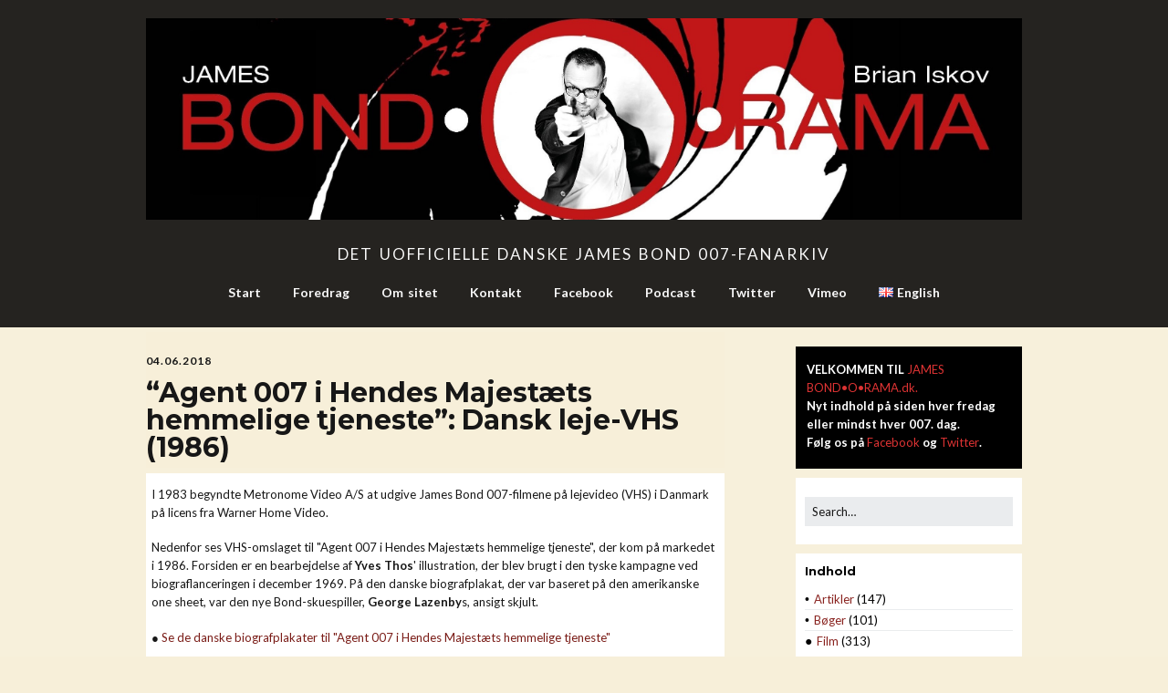

--- FILE ---
content_type: text/html; charset=UTF-8
request_url: https://www.bond-o-rama.dk/ohmss-dk-vhs-1986/
body_size: 60716
content:
<!DOCTYPE html>
<!--[if lte IE 9]><html class="no-js IE9 IE" lang="da-DK" itemscope itemtype="https://schema.org/BlogPosting"><![endif]-->
<!--[if gt IE 9]><!--><html class="no-js" lang="da-DK" itemscope itemtype="https://schema.org/BlogPosting"><!--<![endif]-->
	<head>
				<meta charset="UTF-8" />
	<title>&#8220;Agent 007 i Hendes Majestæts hemmelige tjeneste&#8221;: Dansk leje-VHS (1986) &#8211; James Bond-O-Rama.dk</title>
<meta name='robots' content='max-image-preview:large' />
	<style>img:is([sizes="auto" i], [sizes^="auto," i]) { contain-intrinsic-size: 3000px 1500px }</style>
	<link rel="alternate" href="https://www.bond-o-rama.dk/ohmss-dk-vhs-1986/" hreflang="da" />
<link rel="alternate" href="https://www.bond-o-rama.dk/en/ohmss-dk-vhs-cover-1986/" hreflang="en" />
			<link rel="dns-prefetch" href="//fonts.googleapis.com" />
			<script type="text/javascript">
			/* <![CDATA[ */
			document.documentElement.className = document.documentElement.className.replace(new RegExp('(^|\\s)no-js(\\s|$)'), '$1js$2');
			/* ]]> */
		</script>
	<link rel="alternate" type="application/rss+xml" title="James Bond-O-Rama.dk &raquo; Feed" href="https://www.bond-o-rama.dk/feed/" />
<link rel="alternate" type="application/rss+xml" title="James Bond-O-Rama.dk &raquo;-kommentar-feed" href="https://www.bond-o-rama.dk/comments/feed/" />
<link rel="alternate" type="application/rss+xml" title="James Bond-O-Rama.dk &raquo; &#8220;Agent 007 i Hendes Majestæts hemmelige tjeneste&#8221;: Dansk leje-VHS (1986)-kommentar-feed" href="https://www.bond-o-rama.dk/ohmss-dk-vhs-1986/feed/" />
<script type="text/javascript">
/* <![CDATA[ */
window._wpemojiSettings = {"baseUrl":"https:\/\/s.w.org\/images\/core\/emoji\/16.0.1\/72x72\/","ext":".png","svgUrl":"https:\/\/s.w.org\/images\/core\/emoji\/16.0.1\/svg\/","svgExt":".svg","source":{"concatemoji":"https:\/\/www.bond-o-rama.dk\/wp-includes\/js\/wp-emoji-release.min.js?ver=6.8.3"}};
/*! This file is auto-generated */
!function(s,n){var o,i,e;function c(e){try{var t={supportTests:e,timestamp:(new Date).valueOf()};sessionStorage.setItem(o,JSON.stringify(t))}catch(e){}}function p(e,t,n){e.clearRect(0,0,e.canvas.width,e.canvas.height),e.fillText(t,0,0);var t=new Uint32Array(e.getImageData(0,0,e.canvas.width,e.canvas.height).data),a=(e.clearRect(0,0,e.canvas.width,e.canvas.height),e.fillText(n,0,0),new Uint32Array(e.getImageData(0,0,e.canvas.width,e.canvas.height).data));return t.every(function(e,t){return e===a[t]})}function u(e,t){e.clearRect(0,0,e.canvas.width,e.canvas.height),e.fillText(t,0,0);for(var n=e.getImageData(16,16,1,1),a=0;a<n.data.length;a++)if(0!==n.data[a])return!1;return!0}function f(e,t,n,a){switch(t){case"flag":return n(e,"\ud83c\udff3\ufe0f\u200d\u26a7\ufe0f","\ud83c\udff3\ufe0f\u200b\u26a7\ufe0f")?!1:!n(e,"\ud83c\udde8\ud83c\uddf6","\ud83c\udde8\u200b\ud83c\uddf6")&&!n(e,"\ud83c\udff4\udb40\udc67\udb40\udc62\udb40\udc65\udb40\udc6e\udb40\udc67\udb40\udc7f","\ud83c\udff4\u200b\udb40\udc67\u200b\udb40\udc62\u200b\udb40\udc65\u200b\udb40\udc6e\u200b\udb40\udc67\u200b\udb40\udc7f");case"emoji":return!a(e,"\ud83e\udedf")}return!1}function g(e,t,n,a){var r="undefined"!=typeof WorkerGlobalScope&&self instanceof WorkerGlobalScope?new OffscreenCanvas(300,150):s.createElement("canvas"),o=r.getContext("2d",{willReadFrequently:!0}),i=(o.textBaseline="top",o.font="600 32px Arial",{});return e.forEach(function(e){i[e]=t(o,e,n,a)}),i}function t(e){var t=s.createElement("script");t.src=e,t.defer=!0,s.head.appendChild(t)}"undefined"!=typeof Promise&&(o="wpEmojiSettingsSupports",i=["flag","emoji"],n.supports={everything:!0,everythingExceptFlag:!0},e=new Promise(function(e){s.addEventListener("DOMContentLoaded",e,{once:!0})}),new Promise(function(t){var n=function(){try{var e=JSON.parse(sessionStorage.getItem(o));if("object"==typeof e&&"number"==typeof e.timestamp&&(new Date).valueOf()<e.timestamp+604800&&"object"==typeof e.supportTests)return e.supportTests}catch(e){}return null}();if(!n){if("undefined"!=typeof Worker&&"undefined"!=typeof OffscreenCanvas&&"undefined"!=typeof URL&&URL.createObjectURL&&"undefined"!=typeof Blob)try{var e="postMessage("+g.toString()+"("+[JSON.stringify(i),f.toString(),p.toString(),u.toString()].join(",")+"));",a=new Blob([e],{type:"text/javascript"}),r=new Worker(URL.createObjectURL(a),{name:"wpTestEmojiSupports"});return void(r.onmessage=function(e){c(n=e.data),r.terminate(),t(n)})}catch(e){}c(n=g(i,f,p,u))}t(n)}).then(function(e){for(var t in e)n.supports[t]=e[t],n.supports.everything=n.supports.everything&&n.supports[t],"flag"!==t&&(n.supports.everythingExceptFlag=n.supports.everythingExceptFlag&&n.supports[t]);n.supports.everythingExceptFlag=n.supports.everythingExceptFlag&&!n.supports.flag,n.DOMReady=!1,n.readyCallback=function(){n.DOMReady=!0}}).then(function(){return e}).then(function(){var e;n.supports.everything||(n.readyCallback(),(e=n.source||{}).concatemoji?t(e.concatemoji):e.wpemoji&&e.twemoji&&(t(e.twemoji),t(e.wpemoji)))}))}((window,document),window._wpemojiSettings);
/* ]]> */
</script>
<style id='wp-emoji-styles-inline-css' type='text/css'>

	img.wp-smiley, img.emoji {
		display: inline !important;
		border: none !important;
		box-shadow: none !important;
		height: 1em !important;
		width: 1em !important;
		margin: 0 0.07em !important;
		vertical-align: -0.1em !important;
		background: none !important;
		padding: 0 !important;
	}
</style>
<link rel='stylesheet' id='wp-block-library-css' href='https://www.bond-o-rama.dk/wp-includes/css/dist/block-library/style.min.css?ver=6.8.3' type='text/css' media='all' />
<style id='classic-theme-styles-inline-css' type='text/css'>
/*! This file is auto-generated */
.wp-block-button__link{color:#fff;background-color:#32373c;border-radius:9999px;box-shadow:none;text-decoration:none;padding:calc(.667em + 2px) calc(1.333em + 2px);font-size:1.125em}.wp-block-file__button{background:#32373c;color:#fff;text-decoration:none}
</style>
<style id='global-styles-inline-css' type='text/css'>
:root{--wp--preset--aspect-ratio--square: 1;--wp--preset--aspect-ratio--4-3: 4/3;--wp--preset--aspect-ratio--3-4: 3/4;--wp--preset--aspect-ratio--3-2: 3/2;--wp--preset--aspect-ratio--2-3: 2/3;--wp--preset--aspect-ratio--16-9: 16/9;--wp--preset--aspect-ratio--9-16: 9/16;--wp--preset--color--black: #000000;--wp--preset--color--cyan-bluish-gray: #abb8c3;--wp--preset--color--white: #ffffff;--wp--preset--color--pale-pink: #f78da7;--wp--preset--color--vivid-red: #cf2e2e;--wp--preset--color--luminous-vivid-orange: #ff6900;--wp--preset--color--luminous-vivid-amber: #fcb900;--wp--preset--color--light-green-cyan: #7bdcb5;--wp--preset--color--vivid-green-cyan: #00d084;--wp--preset--color--pale-cyan-blue: #8ed1fc;--wp--preset--color--vivid-cyan-blue: #0693e3;--wp--preset--color--vivid-purple: #9b51e0;--wp--preset--gradient--vivid-cyan-blue-to-vivid-purple: linear-gradient(135deg,rgba(6,147,227,1) 0%,rgb(155,81,224) 100%);--wp--preset--gradient--light-green-cyan-to-vivid-green-cyan: linear-gradient(135deg,rgb(122,220,180) 0%,rgb(0,208,130) 100%);--wp--preset--gradient--luminous-vivid-amber-to-luminous-vivid-orange: linear-gradient(135deg,rgba(252,185,0,1) 0%,rgba(255,105,0,1) 100%);--wp--preset--gradient--luminous-vivid-orange-to-vivid-red: linear-gradient(135deg,rgba(255,105,0,1) 0%,rgb(207,46,46) 100%);--wp--preset--gradient--very-light-gray-to-cyan-bluish-gray: linear-gradient(135deg,rgb(238,238,238) 0%,rgb(169,184,195) 100%);--wp--preset--gradient--cool-to-warm-spectrum: linear-gradient(135deg,rgb(74,234,220) 0%,rgb(151,120,209) 20%,rgb(207,42,186) 40%,rgb(238,44,130) 60%,rgb(251,105,98) 80%,rgb(254,248,76) 100%);--wp--preset--gradient--blush-light-purple: linear-gradient(135deg,rgb(255,206,236) 0%,rgb(152,150,240) 100%);--wp--preset--gradient--blush-bordeaux: linear-gradient(135deg,rgb(254,205,165) 0%,rgb(254,45,45) 50%,rgb(107,0,62) 100%);--wp--preset--gradient--luminous-dusk: linear-gradient(135deg,rgb(255,203,112) 0%,rgb(199,81,192) 50%,rgb(65,88,208) 100%);--wp--preset--gradient--pale-ocean: linear-gradient(135deg,rgb(255,245,203) 0%,rgb(182,227,212) 50%,rgb(51,167,181) 100%);--wp--preset--gradient--electric-grass: linear-gradient(135deg,rgb(202,248,128) 0%,rgb(113,206,126) 100%);--wp--preset--gradient--midnight: linear-gradient(135deg,rgb(2,3,129) 0%,rgb(40,116,252) 100%);--wp--preset--font-size--small: 13px;--wp--preset--font-size--medium: 20px;--wp--preset--font-size--large: 36px;--wp--preset--font-size--x-large: 42px;--wp--preset--spacing--20: 0.44rem;--wp--preset--spacing--30: 0.67rem;--wp--preset--spacing--40: 1rem;--wp--preset--spacing--50: 1.5rem;--wp--preset--spacing--60: 2.25rem;--wp--preset--spacing--70: 3.38rem;--wp--preset--spacing--80: 5.06rem;--wp--preset--shadow--natural: 6px 6px 9px rgba(0, 0, 0, 0.2);--wp--preset--shadow--deep: 12px 12px 50px rgba(0, 0, 0, 0.4);--wp--preset--shadow--sharp: 6px 6px 0px rgba(0, 0, 0, 0.2);--wp--preset--shadow--outlined: 6px 6px 0px -3px rgba(255, 255, 255, 1), 6px 6px rgba(0, 0, 0, 1);--wp--preset--shadow--crisp: 6px 6px 0px rgba(0, 0, 0, 1);}:where(.is-layout-flex){gap: 0.5em;}:where(.is-layout-grid){gap: 0.5em;}body .is-layout-flex{display: flex;}.is-layout-flex{flex-wrap: wrap;align-items: center;}.is-layout-flex > :is(*, div){margin: 0;}body .is-layout-grid{display: grid;}.is-layout-grid > :is(*, div){margin: 0;}:where(.wp-block-columns.is-layout-flex){gap: 2em;}:where(.wp-block-columns.is-layout-grid){gap: 2em;}:where(.wp-block-post-template.is-layout-flex){gap: 1.25em;}:where(.wp-block-post-template.is-layout-grid){gap: 1.25em;}.has-black-color{color: var(--wp--preset--color--black) !important;}.has-cyan-bluish-gray-color{color: var(--wp--preset--color--cyan-bluish-gray) !important;}.has-white-color{color: var(--wp--preset--color--white) !important;}.has-pale-pink-color{color: var(--wp--preset--color--pale-pink) !important;}.has-vivid-red-color{color: var(--wp--preset--color--vivid-red) !important;}.has-luminous-vivid-orange-color{color: var(--wp--preset--color--luminous-vivid-orange) !important;}.has-luminous-vivid-amber-color{color: var(--wp--preset--color--luminous-vivid-amber) !important;}.has-light-green-cyan-color{color: var(--wp--preset--color--light-green-cyan) !important;}.has-vivid-green-cyan-color{color: var(--wp--preset--color--vivid-green-cyan) !important;}.has-pale-cyan-blue-color{color: var(--wp--preset--color--pale-cyan-blue) !important;}.has-vivid-cyan-blue-color{color: var(--wp--preset--color--vivid-cyan-blue) !important;}.has-vivid-purple-color{color: var(--wp--preset--color--vivid-purple) !important;}.has-black-background-color{background-color: var(--wp--preset--color--black) !important;}.has-cyan-bluish-gray-background-color{background-color: var(--wp--preset--color--cyan-bluish-gray) !important;}.has-white-background-color{background-color: var(--wp--preset--color--white) !important;}.has-pale-pink-background-color{background-color: var(--wp--preset--color--pale-pink) !important;}.has-vivid-red-background-color{background-color: var(--wp--preset--color--vivid-red) !important;}.has-luminous-vivid-orange-background-color{background-color: var(--wp--preset--color--luminous-vivid-orange) !important;}.has-luminous-vivid-amber-background-color{background-color: var(--wp--preset--color--luminous-vivid-amber) !important;}.has-light-green-cyan-background-color{background-color: var(--wp--preset--color--light-green-cyan) !important;}.has-vivid-green-cyan-background-color{background-color: var(--wp--preset--color--vivid-green-cyan) !important;}.has-pale-cyan-blue-background-color{background-color: var(--wp--preset--color--pale-cyan-blue) !important;}.has-vivid-cyan-blue-background-color{background-color: var(--wp--preset--color--vivid-cyan-blue) !important;}.has-vivid-purple-background-color{background-color: var(--wp--preset--color--vivid-purple) !important;}.has-black-border-color{border-color: var(--wp--preset--color--black) !important;}.has-cyan-bluish-gray-border-color{border-color: var(--wp--preset--color--cyan-bluish-gray) !important;}.has-white-border-color{border-color: var(--wp--preset--color--white) !important;}.has-pale-pink-border-color{border-color: var(--wp--preset--color--pale-pink) !important;}.has-vivid-red-border-color{border-color: var(--wp--preset--color--vivid-red) !important;}.has-luminous-vivid-orange-border-color{border-color: var(--wp--preset--color--luminous-vivid-orange) !important;}.has-luminous-vivid-amber-border-color{border-color: var(--wp--preset--color--luminous-vivid-amber) !important;}.has-light-green-cyan-border-color{border-color: var(--wp--preset--color--light-green-cyan) !important;}.has-vivid-green-cyan-border-color{border-color: var(--wp--preset--color--vivid-green-cyan) !important;}.has-pale-cyan-blue-border-color{border-color: var(--wp--preset--color--pale-cyan-blue) !important;}.has-vivid-cyan-blue-border-color{border-color: var(--wp--preset--color--vivid-cyan-blue) !important;}.has-vivid-purple-border-color{border-color: var(--wp--preset--color--vivid-purple) !important;}.has-vivid-cyan-blue-to-vivid-purple-gradient-background{background: var(--wp--preset--gradient--vivid-cyan-blue-to-vivid-purple) !important;}.has-light-green-cyan-to-vivid-green-cyan-gradient-background{background: var(--wp--preset--gradient--light-green-cyan-to-vivid-green-cyan) !important;}.has-luminous-vivid-amber-to-luminous-vivid-orange-gradient-background{background: var(--wp--preset--gradient--luminous-vivid-amber-to-luminous-vivid-orange) !important;}.has-luminous-vivid-orange-to-vivid-red-gradient-background{background: var(--wp--preset--gradient--luminous-vivid-orange-to-vivid-red) !important;}.has-very-light-gray-to-cyan-bluish-gray-gradient-background{background: var(--wp--preset--gradient--very-light-gray-to-cyan-bluish-gray) !important;}.has-cool-to-warm-spectrum-gradient-background{background: var(--wp--preset--gradient--cool-to-warm-spectrum) !important;}.has-blush-light-purple-gradient-background{background: var(--wp--preset--gradient--blush-light-purple) !important;}.has-blush-bordeaux-gradient-background{background: var(--wp--preset--gradient--blush-bordeaux) !important;}.has-luminous-dusk-gradient-background{background: var(--wp--preset--gradient--luminous-dusk) !important;}.has-pale-ocean-gradient-background{background: var(--wp--preset--gradient--pale-ocean) !important;}.has-electric-grass-gradient-background{background: var(--wp--preset--gradient--electric-grass) !important;}.has-midnight-gradient-background{background: var(--wp--preset--gradient--midnight) !important;}.has-small-font-size{font-size: var(--wp--preset--font-size--small) !important;}.has-medium-font-size{font-size: var(--wp--preset--font-size--medium) !important;}.has-large-font-size{font-size: var(--wp--preset--font-size--large) !important;}.has-x-large-font-size{font-size: var(--wp--preset--font-size--x-large) !important;}
:where(.wp-block-post-template.is-layout-flex){gap: 1.25em;}:where(.wp-block-post-template.is-layout-grid){gap: 1.25em;}
:where(.wp-block-columns.is-layout-flex){gap: 2em;}:where(.wp-block-columns.is-layout-grid){gap: 2em;}
:root :where(.wp-block-pullquote){font-size: 1.5em;line-height: 1.6;}
</style>
<link rel='stylesheet' id='siteorigin-panels-front-css' href='https://usercontent.one/wp/www.bond-o-rama.dk/wp-content/plugins/siteorigin-panels/css/front-flex.min.css?ver=2.33.3' type='text/css' media='all' />
<link rel='stylesheet' id='make-google-font-css' href='//fonts.googleapis.com/css?family=Lato%3Aregular%2Citalic%2C700%7COpen+Sans%3Aregular%2Citalic%2C700%7CMontserrat%3Aregular%2Citalic%2C700&#038;ver=1.10.9#038;subset=latin' type='text/css' media='all' />
<link rel='stylesheet' id='font-awesome-css' href='https://usercontent.one/wp/www.bond-o-rama.dk/wp-content/themes/make/css/libs/font-awesome/css/font-awesome.min.css?ver=5.15.2' type='text/css' media='all' />
<link rel='stylesheet' id='make-main-css' href='https://usercontent.one/wp/www.bond-o-rama.dk/wp-content/themes/make-child-01/style.css?ver=1.10.9' type='text/css' media='all' />
<link rel='stylesheet' id='make-print-css' href='https://usercontent.one/wp/www.bond-o-rama.dk/wp-content/themes/make/css/print.css?ver=1.10.9' type='text/css' media='print' />
<link rel='stylesheet' id='slb_core-css' href='https://usercontent.one/wp/www.bond-o-rama.dk/wp-content/plugins/simple-lightbox/client/css/app.css?ver=2.9.4' type='text/css' media='all' />
<script type="text/javascript" src="https://www.bond-o-rama.dk/wp-includes/js/tinymce/tinymce.min.js?ver=49110-20250317" id="wp-tinymce-root-js"></script>
<script type="text/javascript" src="https://www.bond-o-rama.dk/wp-includes/js/tinymce/plugins/compat3x/plugin.min.js?ver=49110-20250317" id="wp-tinymce-js"></script>
<script type="text/javascript" src="https://www.bond-o-rama.dk/wp-includes/js/jquery/jquery.min.js?ver=3.7.1" id="jquery-core-js"></script>
<script type="text/javascript" src="https://www.bond-o-rama.dk/wp-includes/js/jquery/jquery-migrate.min.js?ver=3.4.1" id="jquery-migrate-js"></script>
<script type="text/javascript" src="https://usercontent.one/wp/www.bond-o-rama.dk/wp-content/plugins/stop-user-enumeration/frontend/js/frontend.js?ver=1.7.5" id="stop-user-enumeration-js" defer="defer" data-wp-strategy="defer"></script>

<!-- OG: 3.3.8 --><link rel="image_src" href="https://usercontent.one/wp/www.bond-o-rama.dk/wp-content/uploads/2018/06/VHS_Ohmss_1986.jpg"><meta name="msapplication-TileImage" content="https://usercontent.one/wp/www.bond-o-rama.dk/wp-content/uploads/2018/06/VHS_Ohmss_1986.jpg">
<meta property="og:image" content="https://usercontent.one/wp/www.bond-o-rama.dk/wp-content/uploads/2018/06/VHS_Ohmss_1986.jpg"><meta property="og:image:secure_url" content="https://usercontent.one/wp/www.bond-o-rama.dk/wp-content/uploads/2018/06/VHS_Ohmss_1986.jpg"><meta property="og:image:width" content="2000"><meta property="og:image:height" content="1434"><meta property="og:image:alt" content="James Bond 007 i Hendes Majestæts hemmelige tjeneste: Dansk videoomslag (1986)"><meta property="og:image:type" content="image/jpeg"><meta property="og:description" content="I 1983 begyndte Metronome Video A/S at udgive James Bond 007-filmene på lejevideo (VHS) i Danmark på licens fra Warner Home Video. Nedenfor ses VHS-omslaget til &quot;Agent 007 i Hendes Majestæts hemmelige tjeneste&quot;, der kom på markedet i 1986. Forsiden er en bearbejdelse af Yves Thos&#039; illustration, der blev brugt i den tyske kampagne ved..."><meta property="og:type" content="article"><meta property="og:locale" content="da_DK"><meta property="og:site_name" content="James Bond-O-Rama.dk"><meta property="og:title" content="&#8220;Agent 007 i Hendes Majestæts hemmelige tjeneste&#8221;: Dansk leje-VHS (1986)"><meta property="og:url" content="https://www.bond-o-rama.dk/ohmss-dk-vhs-1986/"><meta property="og:updated_time" content="2022-12-30T14:09:44+01:00">
<meta property="article:tag" content="Agent 007 i Hendes Majestæts hemmelige tjeneste"><meta property="article:tag" content="lejevideo"><meta property="article:tag" content="Metronome"><meta property="article:tag" content="vhs"><meta property="article:tag" content="videoomslag"><meta property="article:published_time" content="2018-06-03T22:07:38+00:00"><meta property="article:modified_time" content="2022-12-30T13:09:44+00:00"><meta property="article:section" content="AGENT 007 I HENDES MAJESTÆTS HEMMELIGE TJENESTE (On Her Majesty&#039;s Secret Service, 1969)"><meta property="article:section" content="Lejevideoer (1983-86)"><meta property="article:author:first_name" content="Brian"><meta property="article:author:last_name" content="Iskov"><meta property="article:author:username" content="Brie">
<meta property="twitter:partner" content="ogwp"><meta property="twitter:card" content="summary_large_image"><meta property="twitter:image" content="https://usercontent.one/wp/www.bond-o-rama.dk/wp-content/uploads/2018/06/VHS_Ohmss_1986.jpg"><meta property="twitter:image:alt" content="James Bond 007 i Hendes Majestæts hemmelige tjeneste: Dansk videoomslag (1986)"><meta property="twitter:title" content="&#8220;Agent 007 i Hendes Majestæts hemmelige tjeneste&#8221;: Dansk leje-VHS (1986)"><meta property="twitter:description" content="I 1983 begyndte Metronome Video A/S at udgive James Bond 007-filmene på lejevideo (VHS) i Danmark på licens fra Warner Home Video. Nedenfor ses VHS-omslaget til &quot;Agent 007 i Hendes Majestæts..."><meta property="twitter:url" content="https://www.bond-o-rama.dk/ohmss-dk-vhs-1986/"><meta property="twitter:label1" content="Reading time"><meta property="twitter:data1" content="Less than a minute">
<meta itemprop="image" content="https://usercontent.one/wp/www.bond-o-rama.dk/wp-content/uploads/2018/06/VHS_Ohmss_1986.jpg"><meta itemprop="name" content="&#8220;Agent 007 i Hendes Majestæts hemmelige tjeneste&#8221;: Dansk leje-VHS (1986)"><meta itemprop="description" content="I 1983 begyndte Metronome Video A/S at udgive James Bond 007-filmene på lejevideo (VHS) i Danmark på licens fra Warner Home Video. Nedenfor ses VHS-omslaget til &quot;Agent 007 i Hendes Majestæts hemmelige tjeneste&quot;, der kom på markedet i 1986. Forsiden er en bearbejdelse af Yves Thos&#039; illustration, der blev brugt i den tyske kampagne ved..."><meta itemprop="datePublished" content="2018-06-03"><meta itemprop="dateModified" content="2022-12-30T13:09:44+00:00">
<meta property="profile:first_name" content="Brian"><meta property="profile:last_name" content="Iskov"><meta property="profile:username" content="Brie">
<!-- /OG -->

<link rel="https://api.w.org/" href="https://www.bond-o-rama.dk/wp-json/" /><link rel="alternate" title="JSON" type="application/json" href="https://www.bond-o-rama.dk/wp-json/wp/v2/posts/6292" /><link rel="EditURI" type="application/rsd+xml" title="RSD" href="https://www.bond-o-rama.dk/xmlrpc.php?rsd" />
<meta name="generator" content="WordPress 6.8.3" />
<link rel="canonical" href="https://www.bond-o-rama.dk/ohmss-dk-vhs-1986/" />
<link rel='shortlink' href='https://www.bond-o-rama.dk/?p=6292' />
<link rel="alternate" title="oEmbed (JSON)" type="application/json+oembed" href="https://www.bond-o-rama.dk/wp-json/oembed/1.0/embed?url=https%3A%2F%2Fwww.bond-o-rama.dk%2Fohmss-dk-vhs-1986%2F&#038;lang=da" />
<link rel="alternate" title="oEmbed (XML)" type="text/xml+oembed" href="https://www.bond-o-rama.dk/wp-json/oembed/1.0/embed?url=https%3A%2F%2Fwww.bond-o-rama.dk%2Fohmss-dk-vhs-1986%2F&#038;format=xml&#038;lang=da" />
<style type='text/css'>
#widget-collapscat-2-top span.collapsing.categories {
        border:0;
        padding:0; 
        margin:0; 
        cursor:pointer;
} 

#widget-collapscat-2-top li.widget_collapscat h2 span.sym {float:right;padding:0 .5em}
#widget-collapscat-2-top li.collapsing.categories.self a {font-weight:bold}
#widget-collapscat-2-top:before {content:'';} 
#widget-collapscat-2-top  li.collapsing.categories:before {content:'';} 
#widget-collapscat-2-top  li.collapsing.categories {list-style-type:none}
#widget-collapscat-2-top  li.collapsing.categories{
       padding:0 0 0 1em;
       text-indent:-1em;
}
#widget-collapscat-2-top li.collapsing.categories.item:before {content: '\00BB \00A0' !important;} 
#widget-collapscat-2-top li.collapsing.categories .sym {
   cursor:pointer;
   font-size:1.1em;
   font-family:Arial, Helvetica;
    padding-right:5px;}#widget-collapscat-3-top span.collapsing.categories {
        border:0;
        padding:0; 
        margin:0; 
        cursor:pointer;
} 

#widget-collapscat-3-top li.widget_collapscat h2 span.sym {float:right;padding:0 .5em}
#widget-collapscat-3-top li.collapsing.categories.self a {font-weight:bold}
#widget-collapscat-3-top:before {content:'';} 
#widget-collapscat-3-top  li.collapsing.categories:before {content:'';} 
#widget-collapscat-3-top  li.collapsing.categories {list-style-type:none}
#widget-collapscat-3-top  li.collapsing.categories{
       padding:0 0 0 1em;
       text-indent:-1em;
}
#widget-collapscat-3-top li.collapsing.categories.item:before {content: '\00BB \00A0' !important;} 
#widget-collapscat-3-top li.collapsing.categories .sym {
   cursor:pointer;
   font-size:1.1em;
   font-family:Arial, Helvetica;
    padding-right:5px;}</style>
<meta property="og:site_name" content="James Bond-O-Rama.dk"/><meta property="og:url" content="https://www.bond-o-rama.dk/ohmss-dk-vhs-1986/"/><meta property="og:title" content="&#8220;Agent 007 i Hendes Majestæts hemmelige tjeneste&#8221;: Dansk leje-VHS (1986)"/><meta property="og:description" content="I 1983 begyndte Metronome Video A/S at udgive James Bond 007-filmene på lejevideo (VHS) i Danmark på licens fra Warner Home Video. Nedenfor ses VHS-omslaget til &quot;Agent 007 i Hendes Majestæts hemmelige tjeneste&quot;, der kom på markedet i 1986. Forsiden er en bearbejdelse af Yves Thos&#039; illustration, der blev brugt i den tyske kampagne ved &hellip;"/><meta property="og:image" content=""/>    	<style type="text/css">
			div.fb-post{
				width:100% !important;
				max-width:100% !important;
				min-width:100% !important;
				display:block !important;
			}

			div.fb-post *{
				width:100% !important;
				max-width:100% !important;
				min-width:100% !important;
				display:block !important;
			}
		</style>
    <style>[class*=" icon-oc-"],[class^=icon-oc-]{speak:none;font-style:normal;font-weight:400;font-variant:normal;text-transform:none;line-height:1;-webkit-font-smoothing:antialiased;-moz-osx-font-smoothing:grayscale}.icon-oc-one-com-white-32px-fill:before{content:"901"}.icon-oc-one-com:before{content:"900"}#one-com-icon,.toplevel_page_onecom-wp .wp-menu-image{speak:none;display:flex;align-items:center;justify-content:center;text-transform:none;line-height:1;-webkit-font-smoothing:antialiased;-moz-osx-font-smoothing:grayscale}.onecom-wp-admin-bar-item>a,.toplevel_page_onecom-wp>.wp-menu-name{font-size:16px;font-weight:400;line-height:1}.toplevel_page_onecom-wp>.wp-menu-name img{width:69px;height:9px;}.wp-submenu-wrap.wp-submenu>.wp-submenu-head>img{width:88px;height:auto}.onecom-wp-admin-bar-item>a img{height:7px!important}.onecom-wp-admin-bar-item>a img,.toplevel_page_onecom-wp>.wp-menu-name img{opacity:.8}.onecom-wp-admin-bar-item.hover>a img,.toplevel_page_onecom-wp.wp-has-current-submenu>.wp-menu-name img,li.opensub>a.toplevel_page_onecom-wp>.wp-menu-name img{opacity:1}#one-com-icon:before,.onecom-wp-admin-bar-item>a:before,.toplevel_page_onecom-wp>.wp-menu-image:before{content:'';position:static!important;background-color:rgba(240,245,250,.4);border-radius:102px;width:18px;height:18px;padding:0!important}.onecom-wp-admin-bar-item>a:before{width:14px;height:14px}.onecom-wp-admin-bar-item.hover>a:before,.toplevel_page_onecom-wp.opensub>a>.wp-menu-image:before,.toplevel_page_onecom-wp.wp-has-current-submenu>.wp-menu-image:before{background-color:#76b82a}.onecom-wp-admin-bar-item>a{display:inline-flex!important;align-items:center;justify-content:center}#one-com-logo-wrapper{font-size:4em}#one-com-icon{vertical-align:middle}.imagify-welcome{display:none !important;}</style>		<meta name="viewport" content="width=device-width, initial-scale=1" />
				<link rel="pingback" href="https://www.bond-o-rama.dk/xmlrpc.php">
	<style type="text/css">.recentcomments a{display:inline !important;padding:0 !important;margin:0 !important;}</style><style type="text/css" id="custom-background-css">
body.custom-background { background-color: #f7efd9; }
</style>
	
<!-- Begin Make Inline CSS -->
<style type="text/css">
body,.font-body{font-family:"Lato","Helvetica Neue",Helvetica,Arial,sans-serif;}a:hover,a:focus{text-decoration:underline;}a{font-weight:normal;}h1:not(.site-title),.font-header,.entry-title{font-family:"Montserrat","Helvetica Neue",Helvetica,Arial,sans-serif;font-size:30px;font-size:3rem;font-weight:bold;line-height:1;}h2{font-family:"Montserrat","Helvetica Neue",Helvetica,Arial,sans-serif;font-size:18px;font-size:1.8rem;line-height:1;}h3,.builder-text-content .widget-title{font-family:"Montserrat","Helvetica Neue",Helvetica,Arial,sans-serif;font-size:16px;font-size:1.6rem;line-height:1;}h4{line-height:0.6;}h5{line-height:1;}h6{line-height:1;}.site-title,.site-title a,.font-site-title{font-family:"Montserrat","Helvetica Neue",Helvetica,Arial,sans-serif;font-size:42px;font-size:4.2rem;line-height:0;}.site-description,.site-description a,.font-site-tagline{font-family:"Lato","Helvetica Neue",Helvetica,Arial,sans-serif;font-size:17px;font-size:1.7rem;line-height:1;letter-spacing:2px;word-spacing:2px;}.site-navigation .menu li a,.font-nav,.site-navigation .menu-toggle{font-family:"Lato","Helvetica Neue",Helvetica,Arial,sans-serif;font-size:14px;font-size:1.4rem;font-weight:bold;font-style:normal;text-transform:none;line-height:0.1;letter-spacing:0px;word-spacing:2px;}.site-navigation .menu li a:hover,.site-navigation .menu li a:focus{text-decoration:underline;}.site-navigation .menu li.current_page_item > a,.site-navigation .menu .children li.current_page_item > a,.site-navigation .menu li.current-menu-item > a,.site-navigation .menu .sub-menu li.current-menu-item > a{font-weight:bold;}.header-bar,.header-text,.header-bar .search-form input,.header-bar .menu a,.header-navigation .mobile-menu ul.menu li a{font-family:"Open Sans","Helvetica Neue",Helvetica,Arial,sans-serif;font-size:15px;font-size:1.5rem;font-weight:normal;font-style:normal;text-transform:none;line-height:1.2;letter-spacing:0px;word-spacing:0px;}.header-bar a:hover,.header-text a:hover,.header-bar .menu a:hover,.header-bar a:focus,.header-text a:focus,.header-bar .menu a:focus{text-decoration:underline;}.header-social-links li a{font-size:7px;font-size:0.7rem;}.sidebar .widget-title,.sidebar .widgettitle,.sidebar .widget-title a,.sidebar .widgettitle a,.font-widget-title{font-family:"Montserrat","Helvetica Neue",Helvetica,Arial,sans-serif;font-size:13px;font-size:1.3rem;font-weight:bold;font-style:normal;text-transform:none;line-height:1.4;letter-spacing:0px;word-spacing:0px;}.sidebar .widget-title a:hover,.sidebar .widgettitle a:hover,.sidebar .widget-title a:focus,.sidebar .widgettitle a:focus{text-decoration:underline;}.sidebar .widget,.font-widget{font-family:"Lato","Helvetica Neue",Helvetica,Arial,sans-serif;font-size:13px;font-size:1.3rem;font-weight:normal;font-style:normal;text-transform:none;line-height:1.6;letter-spacing:0px;word-spacing:0px;}.sidebar .widget a:hover,.sidebar .widget a:focus{text-decoration:underline;}.footer-widget-container .widget-title,.footer-widget-container .widgettitle,.footer-widget-container .widget-title a,.footer-widget-container .widgettitle a{font-family:"Open Sans","Helvetica Neue",Helvetica,Arial,sans-serif;font-size:13px;font-size:1.3rem;font-weight:bold;font-style:normal;text-transform:none;line-height:1.6;letter-spacing:0px;word-spacing:0px;}.footer-widget-container .widget{font-family:"Open Sans","Helvetica Neue",Helvetica,Arial,sans-serif;font-size:13px;font-size:1.3rem;font-weight:normal;font-style:normal;text-transform:none;line-height:1.6;letter-spacing:0px;word-spacing:0px;}.footer-text{font-family:"Open Sans","Helvetica Neue",Helvetica,Arial,sans-serif;font-size:13px;font-size:1.3rem;font-weight:normal;font-style:normal;text-transform:none;line-height:1.6;letter-spacing:0px;word-spacing:0px;}.color-primary-text,a,.entry-author-byline a.vcard,.entry-footer a:hover,.comment-form .required,ul.ttfmake-list-dot li:before,ol.ttfmake-list-dot li:before,.entry-comment-count a:hover,.comment-count-icon a:hover{color:#7a1c17;}.color-primary-background,.ttfmake-button.color-primary-background{background-color:#7a1c17;}.color-primary-border{border-color:#7a1c17;}a:hover,a:focus,.entry-author-byline a.vcard:hover,.entry-author-byline a.vcard:focus{color:#16668e;}.site-content,body.mce-content-body{background-color:rgba(255, 255, 255, 0.05);}.site-header,.site-title,.site-title a,.site-navigation .menu li a{color:#f9f9f9;}.site-header-main{background-color:rgba(0, 0, 0, 0.85);}.header-bar{background-color:rgba(0, 0, 0, 1);}.sidebar .widget-title,.sidebar .widgettitle,.sidebar .widget-title a,.sidebar .widgettitle a{color:#000000;}.sidebar .widget{color:#000000;}.sidebar a{color:#89231f;}.sidebar a:hover,.sidebar a:focus{color:#f95339;}.site-footer,.site-footer .social-links a{color:#eaeaea;}.site-footer *:not(select){border-color:#000000 !important;}.site-footer{background-color:rgba(0, 0, 0, 1);}.site-content{padding-bottom:0;}div.custom-logo{background-image:url("https://usercontent.one/wp/www.bond-o-rama.dk/wp-content/uploads/2015/09/JAMES-BOND-O-RAMA-logo-InDesign-13-5.jpg");width:960px;}div.custom-logo a{padding-bottom:23.070834982192%;}
@media screen and (min-width: 800px){.has-left-sidebar.has-right-sidebar .entry-title{font-size:13px;font-size:1.3rem;}.site-navigation .menu .page_item_has_children a:after,.site-navigation .menu .menu-item-has-children a:after{top:-1px;font-size:10px;font-size:1rem;}.site-navigation .menu .sub-menu li a,.site-navigation .menu .children li a{font-family:"Open Sans","Helvetica Neue",Helvetica,Arial,sans-serif;font-size:13px;font-size:1.3rem;font-weight:normal;font-style:normal;text-transform:none;line-height:1.4;letter-spacing:0px;word-spacing:0px;}.site-navigation .menu .sub-menu li a:hover,.site-navigation .menu .children li a:hover,.site-navigation .menu .sub-menu li a:focus,.site-navigation .menu .children li a:focus{text-decoration:underline;}.site-navigation .menu .children .page_item_has_children a:after,.site-navigation .menu .sub-menu .menu-item-has-children a:after{font-size:9px;font-size:0.9rem;}.site-navigation .menu li.current_page_item > a,.site-navigation .menu .children li.current_page_item > a,.site-navigation .menu li.current_page_ancestor > a,.site-navigation .menu li.current-menu-item > a,.site-navigation .menu .sub-menu li.current-menu-item > a,.site-navigation .menu li.current-menu-ancestor > a{font-weight:bold;}.site-navigation ul.menu ul a:hover,.site-navigation ul.menu ul a:focus,.site-navigation .menu ul ul a:hover,.site-navigation .menu ul ul a:focus{background-color:#7a1c17;}}
@media screen and (min-width: 1100px){.header-social-links li a{font-size:6px;font-size:0.6rem;}}
</style>
<!-- End Make Inline CSS -->
<style media="all" id="siteorigin-panels-layouts-head">/* Layout 6292 */ #pgc-6292-0-0 { width:100%;width:calc(100% - ( 0 * 30px ) ) } #pl-6292 .so-panel { margin-bottom:30px } #pl-6292 .so-panel:last-of-type { margin-bottom:0px } @media (max-width:780px){ #pg-6292-0.panel-no-style, #pg-6292-0.panel-has-style > .panel-row-style, #pg-6292-0 { -webkit-flex-direction:column;-ms-flex-direction:column;flex-direction:column } #pg-6292-0 > .panel-grid-cell , #pg-6292-0 > .panel-row-style > .panel-grid-cell { width:100%;margin-right:0 } #pl-6292 .panel-grid-cell { padding:0 } #pl-6292 .panel-grid .panel-grid-cell-empty { display:none } #pl-6292 .panel-grid .panel-grid-cell-mobile-last { margin-bottom:0px }  } </style><link rel="icon" href="https://usercontent.one/wp/www.bond-o-rama.dk/wp-content/uploads/2015/11/cropped-JAMES-BOND-O-RAMA-Vimeo-logo--32x32.jpg" sizes="32x32" />
<link rel="icon" href="https://usercontent.one/wp/www.bond-o-rama.dk/wp-content/uploads/2015/11/cropped-JAMES-BOND-O-RAMA-Vimeo-logo--192x192.jpg" sizes="192x192" />
<link rel="apple-touch-icon" href="https://usercontent.one/wp/www.bond-o-rama.dk/wp-content/uploads/2015/11/cropped-JAMES-BOND-O-RAMA-Vimeo-logo--180x180.jpg" />
<meta name="msapplication-TileImage" content="https://usercontent.one/wp/www.bond-o-rama.dk/wp-content/uploads/2015/11/cropped-JAMES-BOND-O-RAMA-Vimeo-logo--270x270.jpg" />
	</head>

	<body class="wp-singular post-template-default single single-post postid-6292 single-format-standard custom-background wp-custom-logo wp-theme-make wp-child-theme-make-child-01 siteorigin-panels siteorigin-panels-before-js view-post full-width has-right-sidebar">
		<div id="site-wrapper" class="site-wrapper">

			
<header id="site-header" class="site-header header-layout-2 no-site-title" role="banner">
		<div class="site-header-main">
		<div class="container">
			<div class="site-branding">
									<a href="https://www.bond-o-rama.dk/" class="custom-logo-link" rel="home"><img width="2527" height="583" src="https://usercontent.one/wp/www.bond-o-rama.dk/wp-content/uploads/2015/09/JAMES-BOND-O-RAMA-logo-InDesign-13-5.jpg" class="custom-logo" alt="JAMES BOND-O-RAMA.dk" decoding="async" fetchpriority="high" srcset="https://usercontent.one/wp/www.bond-o-rama.dk/wp-content/uploads/2015/09/JAMES-BOND-O-RAMA-logo-InDesign-13-5.jpg 2527w, https://usercontent.one/wp/www.bond-o-rama.dk/wp-content/uploads/2015/09/JAMES-BOND-O-RAMA-logo-InDesign-13-5-300x69.jpg 300w, https://usercontent.one/wp/www.bond-o-rama.dk/wp-content/uploads/2015/09/JAMES-BOND-O-RAMA-logo-InDesign-13-5-1024x236.jpg 1024w" sizes="(max-width: 2527px) 100vw, 2527px" /></a>												<h1 class="site-title screen-reader-text">
					<a href="https://www.bond-o-rama.dk/" rel="home">James Bond-O-Rama.dk</a>
				</h1>
												<span class="site-description">
					Det uofficielle danske James Bond 007-fanarkiv				</span>
							</div>

			
<nav id="site-navigation" class="site-navigation" role="navigation">
			<button class="menu-toggle">Menu</button>
		<div class=" mobile-menu"><ul id="menu-dansk-menu" class="menu"><li id="menu-item-17" class="menu-item menu-item-type-post_type menu-item-object-page menu-item-17"><a href="https://www.bond-o-rama.dk/forside/">Start</a></li>
<li id="menu-item-157" class="menu-item menu-item-type-post_type menu-item-object-page menu-item-157"><a href="https://www.bond-o-rama.dk/foredrag-007-til-tiden/">Foredrag</a></li>
<li id="menu-item-194" class="menu-item menu-item-type-post_type menu-item-object-page menu-item-194"><a href="https://www.bond-o-rama.dk/om-sitet/">Om sitet</a></li>
<li id="menu-item-239" class="menu-item menu-item-type-post_type menu-item-object-page menu-item-239"><a href="https://www.bond-o-rama.dk/kontakt/">Kontakt</a></li>
<li id="menu-item-269" class="menu-item menu-item-type-custom menu-item-object-custom menu-item-269"><a href="https://www.facebook.com/bondoramaDK">Facebook</a></li>
<li id="menu-item-5511" class="menu-item menu-item-type-custom menu-item-object-custom menu-item-5511"><a href="https://anchor.fm/bondoramadk">Podcast</a></li>
<li id="menu-item-276" class="menu-item menu-item-type-custom menu-item-object-custom menu-item-276"><a href="https://twitter.com/BondORamaDK">Twitter</a></li>
<li id="menu-item-779" class="menu-item menu-item-type-custom menu-item-object-custom menu-item-779"><a href="http://vimeo.com/bondoramadk">Vimeo</a></li>
<li id="menu-item-179-en" class="lang-item lang-item-34 lang-item-en lang-item-first menu-item menu-item-type-custom menu-item-object-custom menu-item-179-en"><a href="https://www.bond-o-rama.dk/en/ohmss-dk-vhs-cover-1986/" hreflang="en-GB" lang="en-GB"><img src="[data-uri]" alt="" width="16" height="11" style="width: 16px; height: 11px;" /><span style="margin-left:0.3em;">English</span></a></li>
</ul></div></nav>		</div>
	</div>
</header>
			<div id="site-content" class="site-content">
				<div class="container">

<main id="site-main" class="site-main" role="main">

			
<article id="post-6292" class="post-6292 post type-post status-publish format-standard hentry category-agent-007-i-hendes-majestaets-hemmelige-tjeneste-on-her-majestys-secret-service-1969 category-lejevideoer-1983-86 tag-agent-007-i-hendes-majestaets-hemmelige-tjeneste tag-lejevideo tag-metronome tag-vhs tag-videoomslag">
		<header class="entry-header">
		<div class="entry-meta">

<time class="entry-date published" datetime="2018-06-04T00:07:38+02:00">04.06.2018</time>
</div>

<h1 class="entry-title">
			&#8220;Agent 007 i Hendes Majestæts hemmelige tjeneste&#8221;: Dansk leje-VHS (1986)	</h1>
<div class="entry-meta">
</div>	</header>
	
	<div class="entry-content">
				<div id="pl-6292"  class="panel-layout" ><div id="pg-6292-0"  class="panel-grid panel-no-style" ><div id="pgc-6292-0-0"  class="panel-grid-cell" ><div id="panel-6292-0-0-0" class="so-panel widget widget_black-studio-tinymce widget_black_studio_tinymce panel-first-child panel-last-child" data-index="0" ><div class="textwidget"><p>I 1983 begyndte Metronome Video A/S at udgive James Bond 007-filmene på lejevideo (VHS) i Danmark på licens fra Warner Home Video.</p>
<p>Nedenfor ses VHS-omslaget til "Agent 007 i Hendes Majestæts hemmelige tjeneste", der kom på markedet i 1986. Forsiden er en bearbejdelse af <strong>Yves Thos</strong>' illustration, der blev brugt i den tyske kampagne ved biograflanceringen i december 1969. På den danske biografplakat, der var baseret på den amerikanske one sheet, var den nye Bond-skuespiller, <strong>George Lazenby</strong>s, ansigt skjult.</p>
<p>● <a href="http://www.bond-o-rama.dk/ohmss-dk-biografplakater/">Se de danske biografplakater til "Agent 007 i Hendes Majestæts hemmelige tjeneste"</a></p>
<p>Bemærk den let ændrede videotitel, "James Bond 007 i Hendes Majestæts hemmelige tjeneste". Desuden er <strong>Diana Rigg</strong>s navn stavet forkert i bagsideteksten.</p>
<p><a href="http://www.bond-o-rama.dk/wp-content/uploads/2018/06/VHS_Ohmss_1986.jpg"><img decoding="async" class="aligncenter size-full wp-image-6293" src="http://www.bond-o-rama.dk/wp-content/uploads/2018/06/VHS_Ohmss_1986.jpg" alt="James Bond 007 i Hendes Majestæts hemmelige tjeneste: Dansk videoomslag (1986)" width="2000" height="1434" srcset="https://usercontent.one/wp/www.bond-o-rama.dk/wp-content/uploads/2018/06/VHS_Ohmss_1986.jpg 2000w, https://usercontent.one/wp/www.bond-o-rama.dk/wp-content/uploads/2018/06/VHS_Ohmss_1986-300x215.jpg 300w, https://usercontent.one/wp/www.bond-o-rama.dk/wp-content/uploads/2018/06/VHS_Ohmss_1986-768x551.jpg 768w, https://usercontent.one/wp/www.bond-o-rama.dk/wp-content/uploads/2018/06/VHS_Ohmss_1986-680x488.jpg 680w" sizes="(max-width: 2000px) 100vw, 2000px" /></a></p>
<p><em>Tak til Hans-Jørn Reimer.</em></p>
</div></div></div></div></div>		
	</div>

		<footer class="entry-footer">
		<div class="entry-meta">

</div>
	<i class="fa fa-file"></i> <ul class="post-categories">
	<li><a href="https://www.bond-o-rama.dk/category/film/agent-007-i-hendes-majestaets-hemmelige-tjeneste-on-her-majestys-secret-service-1969/" rel="category tag">AGENT 007 I HENDES MAJESTÆTS HEMMELIGE TJENESTE (On Her Majesty's Secret Service, 1969)</a></li>
	<li><a href="https://www.bond-o-rama.dk/category/samlerobjekter/vhs-videoer/lejevideoer-1983-86/" rel="category tag">Lejevideoer (1983-86)</a></li></ul><i class="fa fa-tag"></i> <ul class="post-tags"><li><a href="https://www.bond-o-rama.dk/tag/agent-007-i-hendes-majestaets-hemmelige-tjeneste/" rel="tag">Agent 007 i Hendes Majestæts hemmelige tjeneste</a></li>
<li><a href="https://www.bond-o-rama.dk/tag/lejevideo/" rel="tag">lejevideo</a></li>
<li><a href="https://www.bond-o-rama.dk/tag/metronome/" rel="tag">Metronome</a></li>
<li><a href="https://www.bond-o-rama.dk/tag/vhs/" rel="tag">vhs</a></li>
<li><a href="https://www.bond-o-rama.dk/tag/videoomslag/" rel="tag">videoomslag</a></li></ul>	</footer>
	</article>
		<nav class="navigation post-navigation" role="navigation">
	<span class="screen-reader-text">Post navigation</span>
	<div class="nav-links">
		<div class="nav-previous"><a href="https://www.bond-o-rama.dk/christopher-lee-lord-of-misrule-2003/" rel="next">&#8220;Lord of Misrule&#8221;: Christopher Lees danske forbindelse (2003)</a></div><div class="nav-next"><a href="https://www.bond-o-rama.dk/jb007-nr37-dk-1976/" rel="prev">James Bond Agent 007 nr. 37: &#8220;Risicoligaen&#8221; (1976)</a></div>	</div>
</nav>
		

<div id="comments" class="comments-area">
	
	
		<div id="respond" class="comment-respond">
		<h3 id="reply-title" class="comment-reply-title">Skriv et svar <small><a rel="nofollow" id="cancel-comment-reply-link" href="/ohmss-dk-vhs-1986/#respond" style="display:none;">Annuller svar</a></small></h3><form action="https://www.bond-o-rama.dk/wp-comments-post.php" method="post" id="commentform" class="comment-form"><p class="comment-notes"><span id="email-notes">Din e-mailadresse vil ikke blive publiceret.</span> <span class="required-field-message">Krævede felter er markeret med <span class="required">*</span></span></p><p class="comment-form-comment"><label for="comment">Kommentar <span class="required">*</span></label> <textarea id="comment" name="comment" cols="45" rows="8" maxlength="65525" required></textarea></p><p class="comment-form-author"><label for="author">Navn <span class="required">*</span></label> <input id="author" name="author" type="text" value="" size="30" maxlength="245" autocomplete="name" required /></p>
<p class="comment-form-email"><label for="email">E-mail <span class="required">*</span></label> <input id="email" name="email" type="email" value="" size="30" maxlength="100" aria-describedby="email-notes" autocomplete="email" required /></p>
<p class="comment-form-url"><label for="url">Websted</label> <input id="url" name="url" type="url" value="" size="30" maxlength="200" autocomplete="url" /></p>
<p class="form-submit"><input name="submit" type="submit" id="submit" class="submit" value="Send kommentar" /> <input type='hidden' name='comment_post_ID' value='6292' id='comment_post_ID' />
<input type='hidden' name='comment_parent' id='comment_parent' value='0' />
</p><p style="display: none;"><input type="hidden" id="akismet_comment_nonce" name="akismet_comment_nonce" value="bc60e3e72a" /></p><p style="display: none !important;" class="akismet-fields-container" data-prefix="ak_"><label>&#916;<textarea name="ak_hp_textarea" cols="45" rows="8" maxlength="100"></textarea></label><input type="hidden" id="ak_js_1" name="ak_js" value="112"/><script>document.getElementById( "ak_js_1" ).setAttribute( "value", ( new Date() ).getTime() );</script></p></form>	</div><!-- #respond -->
	<p class="akismet_comment_form_privacy_notice">Dette site anvender Akismet til at reducere spam. <a href="https://akismet.com/privacy/" target="_blank">Læs om hvordan din kommentar bliver behandlet</a>.</p></div>
	
</main>

<section id="sidebar-right" class="widget-area sidebar sidebar-right active" role="complementary">
	<aside id="black-studio-tinymce-2" class="widget widget_black_studio_tinymce"><div class="textwidget"><p><strong>VELKOMMEN TIL <a href="http://www.bond-o-rama.dk/velkommen-mr-bond/"><span style="color: #dd3333;">JAMES BOND•O•RAMA.dk.</span></a><br />
<span style="color: white;">Nyt indhold på siden hver fredag eller mindst hver 007. dag.<br />
Følg os på <a style="color: #dd3333;" href="https://www.facebook.com/bondoramaDK/" target="_blank" rel="noopener">Facebook</a> <span style="color: white;">og</span> <a style="color: #dd3333;" href="https://twitter.com/BondORamaDK" target="_blank" rel="noopener">Twitter</a>.</span></strong></p>
</div></aside><aside id="search-3" class="widget widget_search">
<form role="search" method="get" class="search-form" action="https://www.bond-o-rama.dk/">
	<input type="search" class="search-field" id="search-field" placeholder="Search&hellip;" title="Press Enter to submit your search" value="" name="s" aria-label="Search for:">
	<input type="submit" class="search-submit" value="Search" aria-label="Search" role="button">
</form>
</aside><aside id="collapscat-2" class="widget widget_collapscat"><h4 class="widget-title">Indhold</h4><ul id='widget-collapscat-2-top' class='collapsing categories list'>
      <li class='collapsing categories expandable'><span class='collapsing categories expand'><span class='sym'>•</span><a href='https://www.bond-o-rama.dk/category/artikler/' title="View all posts filed under Artikler">Artikler</a></span> (147)
     <div id='collapsCat-371:2' style="display:none">
<ul><li class='collapsing categories expandable'><span class='collapsing categories expand'><span class='sym'>•</span><a href='https://www.bond-o-rama.dk/category/artikler/danske-forbindelser/' title="View all posts filed under Danske forbindelser">Danske forbindelser</a></a></span> (12)
<div id='collapsCat-1970:2' style="display:none">
          </div>
         </li> <!-- ending subcategory -->
<li class='collapsing categories expandable'><span class='collapsing categories expand'><span class='sym'>•</span><a href='https://www.bond-o-rama.dk/category/artikler/diverse-artikler/' title="View all posts filed under Diverse artikler">Diverse artikler</a></a></span> (72)
<div id='collapsCat-377:2' style="display:none">
          </div>
         </li> <!-- ending subcategory -->
<li class='collapsing categories expandable'><span class='collapsing categories expand'><span class='sym'>•</span><a href='https://www.bond-o-rama.dk/category/artikler/interview/' title="View all posts filed under Interview">Interview</a></a></span> (43)
<div id='collapsCat-373:2' style="display:none">
          </div>
         </li> <!-- ending subcategory -->
<li class='collapsing categories expandable'><span class='collapsing categories expand'><span class='sym'>•</span><a href='https://www.bond-o-rama.dk/category/artikler/reportage/' title="View all posts filed under Reportage">Reportage</a></a></span> (20)
<div id='collapsCat-375:2' style="display:none">
          </div>
         </li> <!-- ending subcategory -->
</ul>        </div>
      </li> <!-- ending category -->
      <li class='collapsing categories expandable'><span class='collapsing categories expand'><span class='sym'>•</span><a href='https://www.bond-o-rama.dk/category/boeger-da/' title="View all posts filed under Bøger">Bøger</a></span> (101)
     <div id='collapsCat-328:2' style="display:none">
<ul><li class='collapsing categories expandable'><span class='collapsing categories expand'><span class='sym'>•</span><a href='https://www.bond-o-rama.dk/category/boeger-da/boganmeldelser/' title="View all posts filed under Boganmeldelser">Boganmeldelser</a></a></span> (4)
<div id='collapsCat-1403:2' style="display:none">
          </div>
         </li> <!-- ending subcategory -->
<li class='collapsing categories expandable'><span class='collapsing categories expand'><span class='sym'>•</span><a href='https://www.bond-o-rama.dk/category/boeger-da/fagboeger/' title="View all posts filed under Fagbøger og andet">Fagbøger og andet</a></span> (26)
<div id='collapsCat-449:2' style="display:none">
<ul><li class='collapsing categories expandable'><span class='collapsing categories expand'><span class='sym'>•</span><a href='https://www.bond-o-rama.dk/category/boeger-da/fagboeger/jacob-wendt-jensen/' title="View all posts filed under Jacob Wendt Jensen">Jacob Wendt Jensen</a></a></span> (2)
<div id='collapsCat-463:2' style="display:none">
          </div>
         </li> <!-- ending subcategory -->
<li class='collapsing categories expandable'><span class='collapsing categories expand'><span class='sym'>•</span><a href='https://www.bond-o-rama.dk/category/boeger-da/fagboeger/mogens-mugge-hansen/' title="View all posts filed under Mogens Mugge Hansen">Mogens Mugge Hansen</a></a></span> (2)
<div id='collapsCat-459:2' style="display:none">
          </div>
         </li> <!-- ending subcategory -->
<li class='collapsing categories expandable'><span class='collapsing categories expand'><span class='sym'>•</span><a href='https://www.bond-o-rama.dk/category/boeger-da/fagboeger/r-d-mascott/' title="View all posts filed under R.D. Mascott (Arthur Calder-Marshall)">R.D. Mascott (Arthur Calder-Marshall)</a></a></span> (1)
<div id='collapsCat-455:2' style="display:none">
          </div>
         </li> <!-- ending subcategory -->
<li class='collapsing categories expandable'><span class='collapsing categories expand'><span class='sym'>•</span><a href='https://www.bond-o-rama.dk/category/boeger-da/fagboeger/roger-moore-krimipatruljen/' title="View all posts filed under Roger Moore og Krimipatruljen">Roger Moore og Krimipatruljen</a></a></span> (5)
<div id='collapsCat-465:2' style="display:none">
          </div>
         </li> <!-- ending subcategory -->
<li class='collapsing categories expandable'><span class='collapsing categories expand'><span class='sym'>•</span><a href='https://www.bond-o-rama.dk/category/boeger-da/fagboeger/young-bond/' title="View all posts filed under Young Bond">Young Bond</a></span> (5)
<div id='collapsCat-451:2' style="display:none">
<ul><li class='collapsing categories expandable'><span class='collapsing categories expand'><span class='sym'>•</span><a href='https://www.bond-o-rama.dk/category/boeger-da/fagboeger/young-bond/charlie-higson/' title="View all posts filed under Charlie Higson">Charlie Higson</a></a></span> (4)
<div id='collapsCat-453:2' style="display:none">
          </div>
         </li> <!-- ending subcategory -->
</ul>          </div>
         </li> <!-- ending subcategory -->
</ul>          </div>
         </li> <!-- ending subcategory -->
<li class='collapsing categories expandable'><span class='collapsing categories expand'><span class='sym'>•</span><a href='https://www.bond-o-rama.dk/category/boeger-da/ian-fleming/' title="View all posts filed under Ian Fleming">Ian Fleming</a></span> (48)
<div id='collapsCat-381:2' style="display:none">
<ul><li class='collapsing categories expandable'><span class='collapsing categories expand'><span class='sym'>•</span><a href='https://www.bond-o-rama.dk/category/boeger-da/ian-fleming/casino-royale-1953/' title="View all posts filed under Casino Royale (1953)">Casino Royale (1953)</a></a></span> (4)
<div id='collapsCat-383:2' style="display:none">
          </div>
         </li> <!-- ending subcategory -->
<li class='collapsing categories expandable'><span class='collapsing categories expand'><span class='sym'>•</span><a href='https://www.bond-o-rama.dk/category/boeger-da/ian-fleming/daf-1956/' title="View all posts filed under Diamonds are Forever (1956)">Diamonds are Forever (1956)</a></a></span> (5)
<div id='collapsCat-389:2' style="display:none">
          </div>
         </li> <!-- ending subcategory -->
<li class='collapsing categories expandable'><span class='collapsing categories expand'><span class='sym'>•</span><a href='https://www.bond-o-rama.dk/category/boeger-da/ian-fleming/dr-no-1958/' title="View all posts filed under Dr. No (1958)">Dr. No (1958)</a></a></span> (5)
<div id='collapsCat-393:2' style="display:none">
          </div>
         </li> <!-- ending subcategory -->
<li class='collapsing categories expandable'><span class='collapsing categories expand'><span class='sym'>•</span><a href='https://www.bond-o-rama.dk/category/boeger-da/ian-fleming/fyeo-1960/' title="View all posts filed under For Your Eyes Only (1960)">For Your Eyes Only (1960)</a></a></span> (2)
<div id='collapsCat-397:2' style="display:none">
          </div>
         </li> <!-- ending subcategory -->
<li class='collapsing categories expandable'><span class='collapsing categories expand'><span class='sym'>•</span><a href='https://www.bond-o-rama.dk/category/boeger-da/ian-fleming/frwl-1957/' title="View all posts filed under From Russia with Love (1957)">From Russia with Love (1957)</a></a></span> (5)
<div id='collapsCat-391:2' style="display:none">
          </div>
         </li> <!-- ending subcategory -->
<li class='collapsing categories expandable'><span class='collapsing categories expand'><span class='sym'>•</span><a href='https://www.bond-o-rama.dk/category/boeger-da/ian-fleming/goldfinger-1959/' title="View all posts filed under Goldfinger (1959)">Goldfinger (1959)</a></a></span> (3)
<div id='collapsCat-395:2' style="display:none">
          </div>
         </li> <!-- ending subcategory -->
<li class='collapsing categories expandable'><span class='collapsing categories expand'><span class='sym'>•</span><a href='https://www.bond-o-rama.dk/category/boeger-da/ian-fleming/ian-fleming-non-bond/' title="View all posts filed under Ian Fleming (non-Bond)">Ian Fleming (non-Bond)</a></a></span> (2)
<div id='collapsCat-461:2' style="display:none">
          </div>
         </li> <!-- ending subcategory -->
<li class='collapsing categories expandable'><span class='collapsing categories expand'><span class='sym'>•</span><a href='https://www.bond-o-rama.dk/category/boeger-da/ian-fleming/lald-1954/' title="View all posts filed under Live and Let Die (1954)">Live and Let Die (1954)</a></a></span> (2)
<div id='collapsCat-385:2' style="display:none">
          </div>
         </li> <!-- ending subcategory -->
<li class='collapsing categories expandable'><span class='collapsing categories expand'><span class='sym'>•</span><a href='https://www.bond-o-rama.dk/category/boeger-da/ian-fleming/moonraker-1955/' title="View all posts filed under Moonraker (1955)">Moonraker (1955)</a></a></span> (3)
<div id='collapsCat-387:2' style="display:none">
          </div>
         </li> <!-- ending subcategory -->
<li class='collapsing categories expandable'><span class='collapsing categories expand'><span class='sym'>•</span><a href='https://www.bond-o-rama.dk/category/boeger-da/ian-fleming/octopussy-tld-1966/' title="View all posts filed under Octopussy and The Living Daylights (1966)">Octopussy and The Living Daylights (1966)</a></a></span> (3)
<div id='collapsCat-409:2' style="display:none">
          </div>
         </li> <!-- ending subcategory -->
<li class='collapsing categories expandable'><span class='collapsing categories expand'><span class='sym'>•</span><a href='https://www.bond-o-rama.dk/category/boeger-da/ian-fleming/ohmss-1963/' title="View all posts filed under On Her Majesty&#8217;s Secret Service (1963)">On Her Majesty&#8217;s Secret Service (1963)</a></a></span> (4)
<div id='collapsCat-403:2' style="display:none">
          </div>
         </li> <!-- ending subcategory -->
<li class='collapsing categories expandable'><span class='collapsing categories expand'><span class='sym'>•</span><a href='https://www.bond-o-rama.dk/category/boeger-da/ian-fleming/tmwtgg-1965/' title="View all posts filed under The Man with the Golden Gun (1965)">The Man with the Golden Gun (1965)</a></a></span> (1)
<div id='collapsCat-407:2' style="display:none">
          </div>
         </li> <!-- ending subcategory -->
<li class='collapsing categories expandable'><span class='collapsing categories expand'><span class='sym'>•</span><a href='https://www.bond-o-rama.dk/category/boeger-da/ian-fleming/tswlm-1962/' title="View all posts filed under The Spy Who Loved Me (1962)">The Spy Who Loved Me (1962)</a></a></span> (2)
<div id='collapsCat-401:2' style="display:none">
          </div>
         </li> <!-- ending subcategory -->
<li class='collapsing categories expandable'><span class='collapsing categories expand'><span class='sym'>•</span><a href='https://www.bond-o-rama.dk/category/boeger-da/ian-fleming/thunderball-1961/' title="View all posts filed under Thunderball (1961)">Thunderball (1961)</a></a></span> (2)
<div id='collapsCat-399:2' style="display:none">
          </div>
         </li> <!-- ending subcategory -->
<li class='collapsing categories expandable'><span class='collapsing categories expand'><span class='sym'>•</span><a href='https://www.bond-o-rama.dk/category/boeger-da/ian-fleming/yolt-1964/' title="View all posts filed under You Only Live Twice (1964)">You Only Live Twice (1964)</a></a></span> (3)
<div id='collapsCat-405:2' style="display:none">
          </div>
         </li> <!-- ending subcategory -->
</ul>          </div>
         </li> <!-- ending subcategory -->
<li class='collapsing categories expandable'><span class='collapsing categories expand'><span class='sym'>•</span><a href='https://www.bond-o-rama.dk/category/boeger-da/jeffery-deaver/' title="View all posts filed under Jeffery Deaver">Jeffery Deaver</a></span> (1)
<div id='collapsCat-443:2' style="display:none">
<ul><li class='collapsing categories expandable'><span class='collapsing categories expand'><span class='sym'>•</span><a href='https://www.bond-o-rama.dk/category/boeger-da/jeffery-deaver/carte-blanche-2011/' title="View all posts filed under Carte Blanche (2011)">Carte Blanche (2011)</a></a></span> (1)
<div id='collapsCat-445:2' style="display:none">
          </div>
         </li> <!-- ending subcategory -->
</ul>          </div>
         </li> <!-- ending subcategory -->
<li class='collapsing categories expandable'><span class='collapsing categories expand'><span class='sym'>•</span><a href='https://www.bond-o-rama.dk/category/boeger-da/john-gardner/' title="View all posts filed under John Gardner">John Gardner</a></span> (11)
<div id='collapsCat-415:2' style="display:none">
<ul><li class='collapsing categories expandable'><span class='collapsing categories expand'><span class='sym'>•</span><a href='https://www.bond-o-rama.dk/category/boeger-da/john-gardner/brokenclaw-1990/' title="View all posts filed under Brokenclaw (1990)">Brokenclaw (1990)</a></a></span> (1)
<div id='collapsCat-431:2' style="display:none">
          </div>
         </li> <!-- ending subcategory -->
<li class='collapsing categories expandable'><span class='collapsing categories expand'><span class='sym'>•</span><a href='https://www.bond-o-rama.dk/category/boeger-da/john-gardner/fss-1982/' title="View all posts filed under For Special Services (1982)">For Special Services (1982)</a></a></span> (1)
<div id='collapsCat-419:2' style="display:none">
          </div>
         </li> <!-- ending subcategory -->
<li class='collapsing categories expandable'><span class='collapsing categories expand'><span class='sym'>•</span><a href='https://www.bond-o-rama.dk/category/boeger-da/john-gardner/ltk-gardner-1989/' title="View all posts filed under Licence to Kill (1989)">Licence to Kill (1989)</a></a></span> (1)
<div id='collapsCat-427:2' style="display:none">
          </div>
         </li> <!-- ending subcategory -->
<li class='collapsing categories expandable'><span class='collapsing categories expand'><span class='sym'>•</span><a href='https://www.bond-o-rama.dk/category/boeger-da/john-gardner/license-renewed-1981/' title="View all posts filed under License Renewed (1981)">License Renewed (1981)</a></a></span> (1)
<div id='collapsCat-417:2' style="display:none">
          </div>
         </li> <!-- ending subcategory -->
<li class='collapsing categories expandable'><span class='collapsing categories expand'><span class='sym'>•</span><a href='https://www.bond-o-rama.dk/category/boeger-da/john-gardner/ndmb-1987/' title="View all posts filed under No Deals, Mr. Bond (1987)">No Deals, Mr. Bond (1987)</a></a></span> (2)
<div id='collapsCat-423:2' style="display:none">
          </div>
         </li> <!-- ending subcategory -->
<li class='collapsing categories expandable'><span class='collapsing categories expand'><span class='sym'>•</span><a href='https://www.bond-o-rama.dk/category/boeger-da/john-gardner/nlf-1986/' title="View all posts filed under Nobody Lives Forever (1986)">Nobody Lives Forever (1986)</a></a></span> (1)
<div id='collapsCat-421:2' style="display:none">
          </div>
         </li> <!-- ending subcategory -->
<li class='collapsing categories expandable'><span class='collapsing categories expand'><span class='sym'>•</span><a href='https://www.bond-o-rama.dk/category/boeger-da/john-gardner/scorpius-1988/' title="View all posts filed under Scorpius (1988)">Scorpius (1988)</a></a></span> (1)
<div id='collapsCat-425:2' style="display:none">
          </div>
         </li> <!-- ending subcategory -->
<li class='collapsing categories expandable'><span class='collapsing categories expand'><span class='sym'>•</span><a href='https://www.bond-o-rama.dk/category/boeger-da/john-gardner/wlod-1989/' title="View all posts filed under Win, Lose or Die (1989)">Win, Lose or Die (1989)</a></a></span> (1)
<div id='collapsCat-429:2' style="display:none">
          </div>
         </li> <!-- ending subcategory -->
</ul>          </div>
         </li> <!-- ending subcategory -->
<li class='collapsing categories expandable'><span class='collapsing categories expand'><span class='sym'>•</span><a href='https://www.bond-o-rama.dk/category/boeger-da/john-pearson/' title="View all posts filed under John Pearson">John Pearson</a></a></span> (1)
<div id='collapsCat-457:2' style="display:none">
          </div>
         </li> <!-- ending subcategory -->
<li class='collapsing categories expandable'><span class='collapsing categories expand'><span class='sym'>•</span><a href='https://www.bond-o-rama.dk/category/boeger-da/raymond-benson/' title="View all posts filed under Raymond Benson">Raymond Benson</a></span> (4)
<div id='collapsCat-433:2' style="display:none">
<ul><li class='collapsing categories expandable'><span class='collapsing categories expand'><span class='sym'>•</span><a href='https://www.bond-o-rama.dk/category/boeger-da/raymond-benson/doe-igen-i-morgen-2003/' title="View all posts filed under Dø igen i morgen (2003)">Dø igen i morgen (2003)</a></a></span> (1)
<div id='collapsCat-1233:2' style="display:none">
          </div>
         </li> <!-- ending subcategory -->
<li class='collapsing categories expandable'><span class='collapsing categories expand'><span class='sym'>•</span><a href='https://www.bond-o-rama.dk/category/boeger-da/raymond-benson/twine-benson-1999/' title="View all posts filed under The World is Not Enough (1999)">The World is Not Enough (1999)</a></a></span> (1)
<div id='collapsCat-437:2' style="display:none">
          </div>
         </li> <!-- ending subcategory -->
<li class='collapsing categories expandable'><span class='collapsing categories expand'><span class='sym'>•</span><a href='https://www.bond-o-rama.dk/category/boeger-da/raymond-benson/tnd-benson-1997/' title="View all posts filed under Tomorrow Never Dies (1997)">Tomorrow Never Dies (1997)</a></a></span> (1)
<div id='collapsCat-435:2' style="display:none">
          </div>
         </li> <!-- ending subcategory -->
</ul>          </div>
         </li> <!-- ending subcategory -->
<li class='collapsing categories expandable'><span class='collapsing categories expand'><span class='sym'>•</span><a href='https://www.bond-o-rama.dk/category/boeger-da/robert-markham/' title="View all posts filed under Robert Markham (Kingsley Amis)">Robert Markham (Kingsley Amis)</a></span> (1)
<div id='collapsCat-411:2' style="display:none">
<ul><li class='collapsing categories expandable'><span class='collapsing categories expand'><span class='sym'>•</span><a href='https://www.bond-o-rama.dk/category/boeger-da/robert-markham/colonel-sun-1968/' title="View all posts filed under Colonel Sun (1968)">Colonel Sun (1968)</a></a></span> (1)
<div id='collapsCat-413:2' style="display:none">
          </div>
         </li> <!-- ending subcategory -->
</ul>          </div>
         </li> <!-- ending subcategory -->
<li class='collapsing categories expandable'><span class='collapsing categories expand'><span class='sym'>•</span><a href='https://www.bond-o-rama.dk/category/boeger-da/sebastian-faulks/' title="View all posts filed under Sebastian Faulks">Sebastian Faulks</a></span> (3)
<div id='collapsCat-439:2' style="display:none">
<ul><li class='collapsing categories expandable'><span class='collapsing categories expand'><span class='sym'>•</span><a href='https://www.bond-o-rama.dk/category/boeger-da/sebastian-faulks/dmc-2008/' title="View all posts filed under Devil May Care (2008)">Devil May Care (2008)</a></a></span> (3)
<div id='collapsCat-441:2' style="display:none">
          </div>
         </li> <!-- ending subcategory -->
</ul>          </div>
         </li> <!-- ending subcategory -->
</ul>        </div>
      </li> <!-- ending category -->
      <li class='collapsing categories expandable parent'><span class='collapsing categories collapse'><span class='sym'>●</span><a href='https://www.bond-o-rama.dk/category/film/' title="View all posts filed under Film">Film</a></span> (313)
     <div id='collapsCat-467:2' style="display:block">
<ul><li class='collapsing categories expandable'><span class='collapsing categories expand'><span class='sym'>•</span><a href='https://www.bond-o-rama.dk/category/film/agent-007-du-lever-kun-to-gange-you-only-live-twice-1967/' title="View all posts filed under AGENT 007 &#8211; DU LEVER KUN TO GANGE (You Only Live Twice, 1967)">AGENT 007 &#8211; DU LEVER KUN TO GANGE (You Only Live Twice, 1967)</a></a></span> (8)
<div id='collapsCat-527:2' style="display:none">
          </div>
         </li> <!-- ending subcategory -->
<li class='collapsing categories expandable'><span class='collapsing categories expand'><span class='sym'>•</span><a href='https://www.bond-o-rama.dk/category/film/agent-007-contra-goldfinger-goldfinger-1964/' title="View all posts filed under AGENT 007 CONTRA GOLDFINGER (Goldfinger, 1964)">AGENT 007 CONTRA GOLDFINGER (Goldfinger, 1964)</a></a></span> (9)
<div id='collapsCat-523:2' style="display:none">
          </div>
         </li> <!-- ending subcategory -->
<li class='collapsing categories expandable parent active'><span class='collapsing categories collapse'><span class='sym'>●</span><a href='https://www.bond-o-rama.dk/category/film/agent-007-i-hendes-majestaets-hemmelige-tjeneste-on-her-majestys-secret-service-1969/' title="View all posts filed under AGENT 007 I HENDES MAJESTÆTS HEMMELIGE TJENESTE (On Her Majesty&#8217;s Secret Service, 1969)">AGENT 007 I HENDES MAJESTÆTS HEMMELIGE TJENESTE (On Her Majesty&#8217;s Secret Service, 1969)</a></a></span> (15)
<div id='collapsCat-529:2' style="display:block">
<ul><li class='collapsing categories item'><a href='https://www.bond-o-rama.dk/ohmss-dk-biografplakater/' title='&quot;Agent 007 i Hendes Majestæts hemmelige tjeneste&quot; (1969): Danske biografplakater'>"Agent 007 i Hendes Majestæts hemmelige tjeneste" (1969): Danske biografplakater</a></li>
<li class='collapsing categories item'><a href='https://www.bond-o-rama.dk/ohmss-danske-forbindelser/' title='&quot;Agent 007 i Hendes Majestæts hemmelige tjeneste&quot; (1969): Danske forbindelser'>"Agent 007 i Hendes Majestæts hemmelige tjeneste" (1969): Danske forbindelser</a></li>
<li class='collapsing categories item'><a href='https://www.bond-o-rama.dk/ohmss-saervisning-cinemaxx-2019/' title='&quot;Agent 007 i Hendes Majestæts hemmelige tjeneste&quot;: 4K-visning i CinemaxX (2019)'>"Agent 007 i Hendes Majestæts hemmelige tjeneste": 4K-visning i CinemaxX (2019)</a></li>
<li class='collapsing categories item'><a href='https://www.bond-o-rama.dk/ohmss-aarhus-st-filmanm-1969/' title='&quot;Agent 007 i Hendes Majestæts hemmelige tjeneste&quot;: Aarhus Stiftstidendes filmanmeldelse (1969)'>"Agent 007 i Hendes Majestæts hemmelige tjeneste": Aarhus Stiftstidendes filmanmeldelse (1969)</a></li>
<li class='collapsing categories item'><a href='https://www.bond-o-rama.dk/ohmss-anne-grete-eb-1969/' title='&quot;Agent 007 i Hendes Majestæts hemmelige tjeneste&quot;: Anne Grete Nissen &quot;anmelder&quot; George Lazenby (1969)'>"Agent 007 i Hendes Majestæts hemmelige tjeneste": Anne Grete Nissen "anmelder" George Lazenby (1969)</a></li>
<li class='collapsing categories item self'><a href='https://www.bond-o-rama.dk/ohmss-dk-vhs-1986/' title='&quot;Agent 007 i Hendes Majestæts hemmelige tjeneste&quot;: Dansk leje-VHS (1986)'>"Agent 007 i Hendes Majestæts hemmelige tjeneste": Dansk leje-VHS (1986)</a></li>
<li class='collapsing categories item'><a href='https://www.bond-o-rama.dk/ohmss-dk-pressemateriale-1969/' title='&quot;Agent 007 i Hendes Majestæts hemmelige tjeneste&quot;: Dansk pressemateriale (1969)'>"Agent 007 i Hendes Majestæts hemmelige tjeneste": Dansk pressemateriale (1969)</a></li>
<li class='collapsing categories item'><a href='https://www.bond-o-rama.dk/ohmss-dk-filmprogram-1969/' title='&quot;Agent 007 i Hendes Majestæts hemmelige tjeneste&quot;: Dansk souvenirprogram (1969)'>"Agent 007 i Hendes Majestæts hemmelige tjeneste": Dansk souvenirprogram (1969)</a></li>
<li class='collapsing categories item'><a href='https://www.bond-o-rama.dk/ohmss-salgsvideo-1989/' title='&quot;Agent 007 i Hendes Majestæts hemmelige tjeneste&quot;: Første danske salgs-VHS (1989)'>"Agent 007 i Hendes Majestæts hemmelige tjeneste": Første danske salgs-VHS (1989)</a></li>
<li class='collapsing categories item'><a href='https://www.bond-o-rama.dk/ohmss-1969-nina-julesang/' title='&quot;Agent 007 i Hendes Majestæts Hemmelige Tjeneste&quot;: Nina van Pallandts julesang (1969)'>"Agent 007 i Hendes Majestæts Hemmelige Tjeneste": Nina van Pallandts julesang (1969)</a></li>
<li class='collapsing categories item'><a href='https://www.bond-o-rama.dk/jb-oslo-2016-video/' title='&quot;James Bond til Oslo&quot; (2016): Videoreportage med George Lazenby'>"James Bond til Oslo" (2016): Videoreportage med George Lazenby</a></li>
<li class='collapsing categories item'><a href='https://www.bond-o-rama.dk/ohmss50-murren-lauterbrunnen-bern-2019/' title='&quot;OHMSS50&quot;: Billeder fra Mürren, Lauterbrunnen og Bern (2019)'>"OHMSS50": Billeder fra Mürren, Lauterbrunnen og Bern (2019)</a></li>
<li class='collapsing categories item'><a href='https://www.bond-o-rama.dk/ohmss50-fotos-pizgloria-2019/' title='&quot;OHMSS50&quot;: Billeder fra Piz Gloria (2019)'>"OHMSS50": Billeder fra Piz Gloria (2019)</a></li>
<li class='collapsing categories item'><a href='https://www.bond-o-rama.dk/ohmss50-vic-armstrong-2019/' title='&quot;OHMSS50&quot;: Eksklusivt interview med Vic Armstrong (2019)'>"OHMSS50": Eksklusivt interview med Vic Armstrong (2019)</a></li>
<li class='collapsing categories item'><a href='https://www.bond-o-rama.dk/ohmss50-jp-reportage-2019/' title='&quot;OHMSS50&quot;: På tur i den 007. himmel (Jyllands-Posten 2019)'>"OHMSS50": På tur i den 007. himmel (Jyllands-Posten 2019)</a></li>
</ul>          </div>
         </li> <!-- ending subcategory -->
<li class='collapsing categories expandable'><span class='collapsing categories expand'><span class='sym'>•</span><a href='https://www.bond-o-rama.dk/category/film/agent-007-i-ilden-thunderball-1965/' title="View all posts filed under AGENT 007 I ILDEN (Thunderball, 1965)">AGENT 007 I ILDEN (Thunderball, 1965)</a></a></span> (16)
<div id='collapsCat-525:2' style="display:none">
          </div>
         </li> <!-- ending subcategory -->
<li class='collapsing categories expandable'><span class='collapsing categories expand'><span class='sym'>•</span><a href='https://www.bond-o-rama.dk/category/film/agent-007-i-skudlinien-a-view-to-a-kill-1985/' title="View all posts filed under AGENT 007 I SKUDLINIEN (A View to a Kill, 1985)">AGENT 007 I SKUDLINIEN (A View to a Kill, 1985)</a></a></span> (7)
<div id='collapsCat-543:2' style="display:none">
          </div>
         </li> <!-- ending subcategory -->
<li class='collapsing categories expandable'><span class='collapsing categories expand'><span class='sym'>•</span><a href='https://www.bond-o-rama.dk/category/film/agent-007-jages-from-russia-with-love-1963/' title="View all posts filed under AGENT 007 JAGES (From Russia with Love, 1963)">AGENT 007 JAGES (From Russia with Love, 1963)</a></a></span> (14)
<div id='collapsCat-521:2' style="display:none">
          </div>
         </li> <!-- ending subcategory -->
<li class='collapsing categories expandable'><span class='collapsing categories expand'><span class='sym'>•</span><a href='https://www.bond-o-rama.dk/category/film/dr-no-eon1962/' title="View all posts filed under AGENT 007 MISSION: DRAB (Dr. No, 1962)">AGENT 007 MISSION: DRAB (Dr. No, 1962)</a></a></span> (14)
<div id='collapsCat-469:2' style="display:none">
          </div>
         </li> <!-- ending subcategory -->
<li class='collapsing categories expandable'><span class='collapsing categories expand'><span class='sym'>•</span><a href='https://www.bond-o-rama.dk/category/film/fyeo-eon1981/' title="View all posts filed under AGENT 007 STRENGT FORTROLIGT (For Your Eyes Only, 1981)">AGENT 007 STRENGT FORTROLIGT (For Your Eyes Only, 1981)</a></a></span> (10)
<div id='collapsCat-517:2' style="display:none">
          </div>
         </li> <!-- ending subcategory -->
<li class='collapsing categories expandable'><span class='collapsing categories expand'><span class='sym'>•</span><a href='https://www.bond-o-rama.dk/category/film/andre-film/' title="View all posts filed under Andre film">Andre film</a></a></span> (3)
<div id='collapsCat-1647:2' style="display:none">
          </div>
         </li> <!-- ending subcategory -->
<li class='collapsing categories expandable'><span class='collapsing categories expand'><span class='sym'>•</span><a href='https://www.bond-o-rama.dk/category/film/casino-royale-2006/' title="View all posts filed under CASINO ROYALE (2006)">CASINO ROYALE (2006)</a></a></span> (13)
<div id='collapsCat-553:2' style="display:none">
          </div>
         </li> <!-- ending subcategory -->
<li class='collapsing categories expandable'><span class='collapsing categories expand'><span class='sym'>•</span><a href='https://www.bond-o-rama.dk/category/film/diamanter-varer-evigt-diamonds-are-forever-1971/' title="View all posts filed under DIAMANTER VARER EVIGT (Diamonds are Forever, 1971)">DIAMANTER VARER EVIGT (Diamonds are Forever, 1971)</a></a></span> (10)
<div id='collapsCat-531:2' style="display:none">
          </div>
         </li> <!-- ending subcategory -->
<li class='collapsing categories expandable'><span class='collapsing categories expand'><span class='sym'>•</span><a href='https://www.bond-o-rama.dk/category/film/die-another-day-2002/' title="View all posts filed under DIE ANOTHER DAY (2002)">DIE ANOTHER DAY (2002)</a></a></span> (9)
<div id='collapsCat-551:2' style="display:none">
          </div>
         </li> <!-- ending subcategory -->
<li class='collapsing categories expandable'><span class='collapsing categories expand'><span class='sym'>•</span><a href='https://www.bond-o-rama.dk/category/film/ge-eon1995/' title="View all posts filed under GOLDENEYE (1995)">GOLDENEYE (1995)</a></a></span> (14)
<div id='collapsCat-475:2' style="display:none">
          </div>
         </li> <!-- ending subcategory -->
<li class='collapsing categories expandable'><span class='collapsing categories expand'><span class='sym'>•</span><a href='https://www.bond-o-rama.dk/category/film/james-bond-007-casino-royale-1967/' title="View all posts filed under JAMES BOND 007 &#8211; CASINO ROYALE (1967)">JAMES BOND 007 &#8211; CASINO ROYALE (1967)</a></a></span> (12)
<div id='collapsCat-541:2' style="display:none">
          </div>
         </li> <!-- ending subcategory -->
<li class='collapsing categories expandable'><span class='collapsing categories expand'><span class='sym'>•</span><a href='https://www.bond-o-rama.dk/category/film/lev-og-lad-doe-live-and-let-die-1973/' title="View all posts filed under LEV OG LAD DØ (Live and Let Die, 1973)">LEV OG LAD DØ (Live and Let Die, 1973)</a></a></span> (10)
<div id='collapsCat-533:2' style="display:none">
          </div>
         </li> <!-- ending subcategory -->
<li class='collapsing categories expandable'><span class='collapsing categories expand'><span class='sym'>•</span><a href='https://www.bond-o-rama.dk/category/film/licence-to-kill-1989/' title="View all posts filed under LICENCE TO KILL (1989)">LICENCE TO KILL (1989)</a></a></span> (13)
<div id='collapsCat-545:2' style="display:none">
          </div>
         </li> <!-- ending subcategory -->
<li class='collapsing categories expandable'><span class='collapsing categories expand'><span class='sym'>•</span><a href='https://www.bond-o-rama.dk/category/film/manden-med-den-gyldne-pistol-the-man-with-the-golden-gun-1974/' title="View all posts filed under MANDEN MED DEN GYLDNE PISTOL (The Man with the Golden Gun, 1974)">MANDEN MED DEN GYLDNE PISTOL (The Man with the Golden Gun, 1974)</a></a></span> (16)
<div id='collapsCat-535:2' style="display:none">
          </div>
         </li> <!-- ending subcategory -->
<li class='collapsing categories expandable'><span class='collapsing categories expand'><span class='sym'>•</span><a href='https://www.bond-o-rama.dk/category/film/moonraker-1979/' title="View all posts filed under MOONRAKER (1979)">MOONRAKER (1979)</a></a></span> (9)
<div id='collapsCat-539:2' style="display:none">
          </div>
         </li> <!-- ending subcategory -->
<li class='collapsing categories expandable'><span class='collapsing categories expand'><span class='sym'>•</span><a href='https://www.bond-o-rama.dk/category/film/never-say-never-again-1983/' title="View all posts filed under NEVER SAY NEVER AGAIN (1983)">NEVER SAY NEVER AGAIN (1983)</a></a></span> (9)
<div id='collapsCat-561:2' style="display:none">
          </div>
         </li> <!-- ending subcategory -->
<li class='collapsing categories expandable'><span class='collapsing categories expand'><span class='sym'>•</span><a href='https://www.bond-o-rama.dk/category/film/no-time-to-die-2020/' title="View all posts filed under NO TIME TO DIE (2020)">NO TIME TO DIE (2020)</a></a></span> (10)
<div id='collapsCat-1835:2' style="display:none">
          </div>
         </li> <!-- ending subcategory -->
<li class='collapsing categories expandable'><span class='collapsing categories expand'><span class='sym'>•</span><a href='https://www.bond-o-rama.dk/category/film/octopussy-eon1983/' title="View all posts filed under OCTOPUSSY (1983)">OCTOPUSSY (1983)</a></a></span> (9)
<div id='collapsCat-519:2' style="display:none">
          </div>
         </li> <!-- ending subcategory -->
<li class='collapsing categories expandable'><span class='collapsing categories expand'><span class='sym'>•</span><a href='https://www.bond-o-rama.dk/category/film/quantum-of-solace-2008/' title="View all posts filed under QUANTUM OF SOLACE (2008)">QUANTUM OF SOLACE (2008)</a></a></span> (7)
<div id='collapsCat-555:2' style="display:none">
          </div>
         </li> <!-- ending subcategory -->
<li class='collapsing categories expandable'><span class='collapsing categories expand'><span class='sym'>•</span><a href='https://www.bond-o-rama.dk/category/film/skyfall-2012/' title="View all posts filed under SKYFALL (2012)">SKYFALL (2012)</a></a></span> (6)
<div id='collapsCat-557:2' style="display:none">
          </div>
         </li> <!-- ending subcategory -->
<li class='collapsing categories expandable'><span class='collapsing categories expand'><span class='sym'>•</span><a href='https://www.bond-o-rama.dk/category/film/spectre-eon2015/' title="View all posts filed under SPECTRE (2015)">SPECTRE (2015)</a></a></span> (13)
<div id='collapsCat-471:2' style="display:none">
          </div>
         </li> <!-- ending subcategory -->
<li class='collapsing categories expandable'><span class='collapsing categories expand'><span class='sym'>•</span><a href='https://www.bond-o-rama.dk/category/film/spionen-der-elskede-mig-the-spy-who-loved-me-1977/' title="View all posts filed under SPIONEN DER ELSKEDE MIG (The Spy Who Loved Me, 1977)">SPIONEN DER ELSKEDE MIG (The Spy Who Loved Me, 1977)</a></a></span> (15)
<div id='collapsCat-537:2' style="display:none">
          </div>
         </li> <!-- ending subcategory -->
<li class='collapsing categories expandable'><span class='collapsing categories expand'><span class='sym'>•</span><a href='https://www.bond-o-rama.dk/category/film/tld-eon1987/' title="View all posts filed under SPIONER DØR VED DAGGRY (The Living Daylights, 1987)">SPIONER DØR VED DAGGRY (The Living Daylights, 1987)</a></a></span> (13)
<div id='collapsCat-473:2' style="display:none">
          </div>
         </li> <!-- ending subcategory -->
<li class='collapsing categories expandable'><span class='collapsing categories expand'><span class='sym'>•</span><a href='https://www.bond-o-rama.dk/category/film/the-world-is-not-enough-1999/' title="View all posts filed under THE WORLD IS NOT ENOUGH (1999)">THE WORLD IS NOT ENOUGH (1999)</a></a></span> (14)
<div id='collapsCat-549:2' style="display:none">
          </div>
         </li> <!-- ending subcategory -->
<li class='collapsing categories expandable'><span class='collapsing categories expand'><span class='sym'>•</span><a href='https://www.bond-o-rama.dk/category/film/tomorrow-never-dies-1997/' title="View all posts filed under TOMORROW NEVER DIES (1997)">TOMORROW NEVER DIES (1997)</a></a></span> (13)
<div id='collapsCat-547:2' style="display:none">
          </div>
         </li> <!-- ending subcategory -->
<li class='collapsing categories item'><a href='https://www.bond-o-rama.dk/bond-40dvd-totalfilm-anm-2006/' title='&quot;James Bond Ultimate Edition&quot;: Total Films dvd-anmeldelse (2006)'>"James Bond Ultimate Edition": Total Films dvd-anmeldelse (2006)</a></li>
<li class='collapsing categories item'><a href='https://www.bond-o-rama.dk/becoming-bond-dvd-2018/' title='Dvd-udgivelse: &quot;Becoming Bond&quot; (2018)'>Dvd-udgivelse: "Becoming Bond" (2018)</a></li>
</ul>        </div>
      </li> <!-- ending category -->
      <li class='collapsing categories expandable'><span class='collapsing categories expand'><span class='sym'>•</span><a href='https://www.bond-o-rama.dk/category/filmanmeldelser/' title="View all posts filed under Filmanmeldelser">Filmanmeldelser</a></span> (92)
     <div id='collapsCat-93:2' style="display:none">
<ul><li class='collapsing categories expandable'><span class='collapsing categories expand'><span class='sym'>•</span><a href='https://www.bond-o-rama.dk/category/filmanmeldelser/goldfinger-1964-anm/' title="View all posts filed under AGENT 007 CONTRA GOLDFINGER (1964)">AGENT 007 CONTRA GOLDFINGER (1964)</a></a></span> (5)
<div id='collapsCat-367:2' style="display:none">
          </div>
         </li> <!-- ending subcategory -->
<li class='collapsing categories expandable'><span class='collapsing categories expand'><span class='sym'>•</span><a href='https://www.bond-o-rama.dk/category/filmanmeldelser/agent-007-i-hendes-majestaets-hemmelige-tjeneste-1969/' title="View all posts filed under AGENT 007 I HENDES MAJESTÆTS HEMMELIGE TJENESTE (1969)">AGENT 007 I HENDES MAJESTÆTS HEMMELIGE TJENESTE (1969)</a></a></span> (1)
<div id='collapsCat-2357:2' style="display:none">
          </div>
         </li> <!-- ending subcategory -->
<li class='collapsing categories expandable'><span class='collapsing categories expand'><span class='sym'>•</span><a href='https://www.bond-o-rama.dk/category/filmanmeldelser/agent-007-i-ilden-1965/' title="View all posts filed under AGENT 007 I ILDEN (1965)">AGENT 007 I ILDEN (1965)</a></a></span> (10)
<div id='collapsCat-1051:2' style="display:none">
          </div>
         </li> <!-- ending subcategory -->
<li class='collapsing categories expandable'><span class='collapsing categories expand'><span class='sym'>•</span><a href='https://www.bond-o-rama.dk/category/filmanmeldelser/agent-007-i-skudlinien-1985/' title="View all posts filed under AGENT 007 I SKUDLINIEN (1985)">AGENT 007 I SKUDLINIEN (1985)</a></a></span> (3)
<div id='collapsCat-1519:2' style="display:none">
          </div>
         </li> <!-- ending subcategory -->
<li class='collapsing categories expandable'><span class='collapsing categories expand'><span class='sym'>•</span><a href='https://www.bond-o-rama.dk/category/filmanmeldelser/frwl-anm-1963/' title="View all posts filed under AGENT 007 JAGES (1963)">AGENT 007 JAGES (1963)</a></a></span> (5)
<div id='collapsCat-355:2' style="display:none">
          </div>
         </li> <!-- ending subcategory -->
<li class='collapsing categories expandable'><span class='collapsing categories expand'><span class='sym'>•</span><a href='https://www.bond-o-rama.dk/category/filmanmeldelser/dr-no-anm-1962/' title="View all posts filed under AGENT 007 MISSION: DRAB (1962)">AGENT 007 MISSION: DRAB (1962)</a></a></span> (7)
<div id='collapsCat-353:2' style="display:none">
          </div>
         </li> <!-- ending subcategory -->
<li class='collapsing categories expandable'><span class='collapsing categories expand'><span class='sym'>•</span><a href='https://www.bond-o-rama.dk/category/filmanmeldelser/agent-007-strengt-fortroligt-1981/' title="View all posts filed under AGENT 007 STRENGT FORTROLIGT (1981)">AGENT 007 STRENGT FORTROLIGT (1981)</a></a></span> (1)
<div id='collapsCat-1858:2' style="display:none">
          </div>
         </li> <!-- ending subcategory -->
<li class='collapsing categories expandable'><span class='collapsing categories expand'><span class='sym'>•</span><a href='https://www.bond-o-rama.dk/category/filmanmeldelser/casino-royale-2006-da/' title="View all posts filed under CASINO ROYALE (2006)">CASINO ROYALE (2006)</a></a></span> (4)
<div id='collapsCat-1541:2' style="display:none">
          </div>
         </li> <!-- ending subcategory -->
<li class='collapsing categories expandable'><span class='collapsing categories expand'><span class='sym'>•</span><a href='https://www.bond-o-rama.dk/category/filmanmeldelser/diamanter-varer-evigt-1971/' title="View all posts filed under DIAMANTER VARER EVIGT (1971)">DIAMANTER VARER EVIGT (1971)</a></a></span> (2)
<div id='collapsCat-2136:2' style="display:none">
          </div>
         </li> <!-- ending subcategory -->
<li class='collapsing categories expandable'><span class='collapsing categories expand'><span class='sym'>•</span><a href='https://www.bond-o-rama.dk/category/filmanmeldelser/die-another-day-2002-da/' title="View all posts filed under DIE ANOTHER DAY (2002)">DIE ANOTHER DAY (2002)</a></a></span> (5)
<div id='collapsCat-1395:2' style="display:none">
          </div>
         </li> <!-- ending subcategory -->
<li class='collapsing categories expandable'><span class='collapsing categories expand'><span class='sym'>•</span><a href='https://www.bond-o-rama.dk/category/filmanmeldelser/goldeneye-1995-da/' title="View all posts filed under GOLDENEYE (1995)">GOLDENEYE (1995)</a></a></span> (5)
<div id='collapsCat-1142:2' style="display:none">
          </div>
         </li> <!-- ending subcategory -->
<li class='collapsing categories expandable'><span class='collapsing categories expand'><span class='sym'>•</span><a href='https://www.bond-o-rama.dk/category/filmanmeldelser/james-bond-007-casino-royale-1967-da/' title="View all posts filed under JAMES BOND 007 &#8211; CASINO ROYALE (1967)">JAMES BOND 007 &#8211; CASINO ROYALE (1967)</a></a></span> (7)
<div id='collapsCat-1282:2' style="display:none">
          </div>
         </li> <!-- ending subcategory -->
<li class='collapsing categories expandable'><span class='collapsing categories expand'><span class='sym'>•</span><a href='https://www.bond-o-rama.dk/category/filmanmeldelser/lev-og-lad-doe-1973/' title="View all posts filed under LEV OG LAD DØ (1973)">LEV OG LAD DØ (1973)</a></a></span> (1)
<div id='collapsCat-1868:2' style="display:none">
          </div>
         </li> <!-- ending subcategory -->
<li class='collapsing categories expandable'><span class='collapsing categories expand'><span class='sym'>•</span><a href='https://www.bond-o-rama.dk/category/filmanmeldelser/licence-to-kill-1989-da/' title="View all posts filed under LICENCE TO KILL (1989)">LICENCE TO KILL (1989)</a></a></span> (2)
<div id='collapsCat-1681:2' style="display:none">
          </div>
         </li> <!-- ending subcategory -->
<li class='collapsing categories expandable'><span class='collapsing categories expand'><span class='sym'>•</span><a href='https://www.bond-o-rama.dk/category/filmanmeldelser/manden-med-den-gyldne-pistol-1974/' title="View all posts filed under MANDEN MED DEN GYLDNE PISTOL (1974)">MANDEN MED DEN GYLDNE PISTOL (1974)</a></a></span> (1)
<div id='collapsCat-1761:2' style="display:none">
          </div>
         </li> <!-- ending subcategory -->
<li class='collapsing categories expandable'><span class='collapsing categories expand'><span class='sym'>•</span><a href='https://www.bond-o-rama.dk/category/filmanmeldelser/never-say-never-again-1983-da/' title="View all posts filed under NEVER SAY NEVER AGAIN (1983)">NEVER SAY NEVER AGAIN (1983)</a></a></span> (3)
<div id='collapsCat-1634:2' style="display:none">
          </div>
         </li> <!-- ending subcategory -->
<li class='collapsing categories expandable'><span class='collapsing categories expand'><span class='sym'>•</span><a href='https://www.bond-o-rama.dk/category/filmanmeldelser/no-time-to-die-2021-da/' title="View all posts filed under NO TIME TO DIE (2021)">NO TIME TO DIE (2021)</a></a></span> (1)
<div id='collapsCat-1960:2' style="display:none">
          </div>
         </li> <!-- ending subcategory -->
<li class='collapsing categories expandable'><span class='collapsing categories expand'><span class='sym'>•</span><a href='https://www.bond-o-rama.dk/category/filmanmeldelser/octopussy-1983/' title="View all posts filed under OCTOPUSSY (1983)">OCTOPUSSY (1983)</a></a></span> (1)
<div id='collapsCat-1632:2' style="display:none">
          </div>
         </li> <!-- ending subcategory -->
<li class='collapsing categories expandable'><span class='collapsing categories expand'><span class='sym'>•</span><a href='https://www.bond-o-rama.dk/category/filmanmeldelser/quantum-of-solace-2008-da/' title="View all posts filed under QUANTUM OF SOLACE (2008)">QUANTUM OF SOLACE (2008)</a></a></span> (4)
<div id='collapsCat-1628:2' style="display:none">
          </div>
         </li> <!-- ending subcategory -->
<li class='collapsing categories expandable'><span class='collapsing categories expand'><span class='sym'>•</span><a href='https://www.bond-o-rama.dk/category/filmanmeldelser/skyfall-2012-da/' title="View all posts filed under SKYFALL (2012)">SKYFALL (2012)</a></a></span> (2)
<div id='collapsCat-1833:2' style="display:none">
          </div>
         </li> <!-- ending subcategory -->
<li class='collapsing categories expandable'><span class='collapsing categories expand'><span class='sym'>•</span><a href='https://www.bond-o-rama.dk/category/filmanmeldelser/spectre-2015/' title="View all posts filed under SPECTRE (2015)">SPECTRE (2015)</a></a></span> (3)
<div id='collapsCat-559:2' style="display:none">
          </div>
         </li> <!-- ending subcategory -->
<li class='collapsing categories expandable'><span class='collapsing categories expand'><span class='sym'>•</span><a href='https://www.bond-o-rama.dk/category/filmanmeldelser/spionen-der-elskede-mig-1977/' title="View all posts filed under SPIONEN DER ELSKEDE MIG (1977)">SPIONEN DER ELSKEDE MIG (1977)</a></a></span> (5)
<div id='collapsCat-1594:2' style="display:none">
          </div>
         </li> <!-- ending subcategory -->
<li class='collapsing categories expandable'><span class='collapsing categories expand'><span class='sym'>•</span><a href='https://www.bond-o-rama.dk/category/filmanmeldelser/spioner-doer-ved-daggry-1987/' title="View all posts filed under SPIONER DØR VED DAGGRY (1987)">SPIONER DØR VED DAGGRY (1987)</a></a></span> (2)
<div id='collapsCat-1488:2' style="display:none">
          </div>
         </li> <!-- ending subcategory -->
<li class='collapsing categories expandable'><span class='collapsing categories expand'><span class='sym'>•</span><a href='https://www.bond-o-rama.dk/category/filmanmeldelser/the-world-is-not-enough-1999-da/' title="View all posts filed under THE WORLD IS NOT ENOUGH (1999)">THE WORLD IS NOT ENOUGH (1999)</a></a></span> (5)
<div id='collapsCat-1284:2' style="display:none">
          </div>
         </li> <!-- ending subcategory -->
<li class='collapsing categories expandable'><span class='collapsing categories expand'><span class='sym'>•</span><a href='https://www.bond-o-rama.dk/category/filmanmeldelser/tomorrow-never-dies-1997-da/' title="View all posts filed under TOMORROW NEVER DIES (1997)">TOMORROW NEVER DIES (1997)</a></a></span> (5)
<div id='collapsCat-1619:2' style="display:none">
          </div>
         </li> <!-- ending subcategory -->
</ul>        </div>
      </li> <!-- ending category -->
      <li class='collapsing categories expandable'><span class='collapsing categories expand'><span class='sym'>•</span><a href='https://www.bond-o-rama.dk/category/ikke-kategoriseret/' title="View all posts filed under Ikke kategoriseret">Ikke kategoriseret</a></span> (6)
     <div id='collapsCat-1:2' style="display:none">
        </div>
      </li> <!-- ending category -->
      <li class='collapsing categories expandable'><span class='collapsing categories expand'><span class='sym'>•</span><a href='https://www.bond-o-rama.dk/category/musik/' title="View all posts filed under Musik">Musik</a></span> (15)
     <div id='collapsCat-1509:2' style="display:none">
        </div>
      </li> <!-- ending category -->
      <li class='collapsing categories expandable'><span class='collapsing categories expand'><span class='sym'>•</span><a href='https://www.bond-o-rama.dk/category/podcast/' title="View all posts filed under Podcast">Podcast</a></span> (8)
     <div id='collapsCat-1497:2' style="display:none">
        </div>
      </li> <!-- ending category -->
      <li class='collapsing categories expandable parent'><span class='collapsing categories collapse'><span class='sym'>●</span><a href='https://www.bond-o-rama.dk/category/samlerobjekter/' title="View all posts filed under Samlerobjekter">Samlerobjekter</a></span> (114)
     <div id='collapsCat-319:2' style="display:block">
<ul><li class='collapsing categories expandable'><span class='collapsing categories expand'><span class='sym'>•</span><a href='https://www.bond-o-rama.dk/category/samlerobjekter/biografplakater/' title="View all posts filed under Biografplakater">Biografplakater</a></a></span> (41)
<div id='collapsCat-1352:2' style="display:none">
          </div>
         </li> <!-- ending subcategory -->
<li class='collapsing categories expandable'><span class='collapsing categories expand'><span class='sym'>•</span><a href='https://www.bond-o-rama.dk/category/samlerobjekter/andet-da/' title="View all posts filed under Diverse samlerobjekter">Diverse samlerobjekter</a></a></span> (14)
<div id='collapsCat-904:2' style="display:none">
          </div>
         </li> <!-- ending subcategory -->
<li class='collapsing categories expandable'><span class='collapsing categories expand'><span class='sym'>•</span><a href='https://www.bond-o-rama.dk/category/samlerobjekter/pressemateriale/' title="View all posts filed under Pressemateriale">Pressemateriale</a></a></span> (21)
<div id='collapsCat-894:2' style="display:none">
          </div>
         </li> <!-- ending subcategory -->
<li class='collapsing categories expandable'><span class='collapsing categories expand'><span class='sym'>•</span><a href='https://www.bond-o-rama.dk/category/samlerobjekter/souvenirprogrammer/' title="View all posts filed under Souvenirprogrammer">Souvenirprogrammer</a></a></span> (7)
<div id='collapsCat-896:2' style="display:none">
          </div>
         </li> <!-- ending subcategory -->
<li class='collapsing categories expandable parent'><span class='collapsing categories collapse'><span class='sym'>●</span><a href='https://www.bond-o-rama.dk/category/samlerobjekter/vhs-videoer/' title="View all posts filed under VHS-videoer">VHS-videoer</a></span> (31)
<div id='collapsCat-1667:2' style="display:block">
<ul><li class='collapsing categories item'><a href='https://www.bond-o-rama.dk/25-aars-jubilaeumskavalkade-vhs-1991/' title='&quot;Agent 007 James Bond 25 års jubilæums-kavalkade&quot; (Metronome Video 1991)'>"Agent 007 James Bond 25 års jubilæums-kavalkade" (Metronome Video 1991)</a></li>
<li class='collapsing categories item'><a href='https://www.bond-o-rama.dk/golden-eye-1989-dk-vhs/' title='&quot;Golden Eye&quot; (1989): Dansk leje-VHS'>"Golden Eye" (1989): Dansk leje-VHS</a></li>
<li class='collapsing categories item'><a href='https://www.bond-o-rama.dk/ltk-videoannonce-1989/' title='&quot;Licence to Kill&quot;: Videoannonce (1989)'>"Licence to Kill": Videoannonce (1989)</a></li>
<li class='collapsing categories item'><a href='https://www.bond-o-rama.dk/twine-dk-vhs-2000/' title='&quot;The World is Not Enough&quot;: Dansk salgs-VHS (2000)'>"The World is Not Enough": Dansk salgs-VHS (2000)</a></li>
<li class='collapsing categories item'><a href='https://www.bond-o-rama.dk/tnd-dk-vhs-1998/' title='&quot;Tomorrow Never Dies&quot;: Første danske salgs-VHS (1998)'>"Tomorrow Never Dies": Første danske salgs-VHS (1998)</a></li>
<li class='collapsing categories item'><a href='https://www.bond-o-rama.dk/jb-klubben-kuponnyhederne/' title='James Bond Klubben: Annoncer fra Kuponnyhederne (1991-97)'>James Bond Klubben: Annoncer fra Kuponnyhederne (1991-97)</a></li>
<li class='collapsing categories expandable parent active'><span class='collapsing categories collapse'><span class='sym'>●</span><a href='https://www.bond-o-rama.dk/category/samlerobjekter/vhs-videoer/lejevideoer-1983-86/' title="View all posts filed under Lejevideoer (1983-86)">Lejevideoer (1983-86)</a></a></span> (12)
<div id='collapsCat-1737:2' style="display:block">
<ul><li class='collapsing categories item'><a href='https://www.bond-o-rama.dk/yolt-dk-vhs-1986/' title='&quot;Agent 007 - du lever kun to gange&quot;: Dansk leje-VHS (1986)'>"Agent 007 - du lever kun to gange": Dansk leje-VHS (1986)</a></li>
<li class='collapsing categories item self'><a href='https://www.bond-o-rama.dk/ohmss-dk-vhs-1986/' title='&quot;Agent 007 i Hendes Majestæts hemmelige tjeneste&quot;: Dansk leje-VHS (1986)'>"Agent 007 i Hendes Majestæts hemmelige tjeneste": Dansk leje-VHS (1986)</a></li>
<li class='collapsing categories item'><a href='https://www.bond-o-rama.dk/frwl-dk-vhs-1986/' title='&quot;Agent 007 jages&quot;: Dansk leje-VHS (1986)'>"Agent 007 jages": Dansk leje-VHS (1986)</a></li>
<li class='collapsing categories item'><a href='https://www.bond-o-rama.dk/daf-dk-vhs-1983/' title='&quot;Diamanter varer evigt&quot;: Dansk leje-VHS (1983)'>"Diamanter varer evigt": Dansk leje-VHS (1983)</a></li>
<li class='collapsing categories item'><a href='https://www.bond-o-rama.dk/cr67-dk-vhs-1988/' title='&quot;James Bond 007 - Casino Royale&quot;: Dansk leje-VHS (1988)'>"James Bond 007 - Casino Royale": Dansk leje-VHS (1988)</a></li>
<li class='collapsing categories item'><a href='https://www.bond-o-rama.dk/jb-festival-vhs-1983/' title='&quot;James Bond Festival&quot;: Annonce for lejevideoer (1983)'>"James Bond Festival": Annonce for lejevideoer (1983)</a></li>
<li class='collapsing categories item'><a href='https://www.bond-o-rama.dk/tmwtgg-dk-vhs-1983/' title='&quot;Manden med den gyldne pistol&quot;: Dansk leje-VHS (1983)'>"Manden med den gyldne pistol": Dansk leje-VHS (1983)</a></li>
<li class='collapsing categories item'><a href='https://www.bond-o-rama.dk/nsna-dk-vhs-1984/' title='&quot;Never Say Never Again&quot;: Dansk leje-VHS (1984)'>"Never Say Never Again": Dansk leje-VHS (1984)</a></li>
<li class='collapsing categories item'><a href='https://www.bond-o-rama.dk/op-dk-lejevhs-1986/' title='&quot;Octopussy&quot;: Dansk leje-VHS (1986)'>"Octopussy": Dansk leje-VHS (1986)</a></li>
<li class='collapsing categories item'><a href='https://www.bond-o-rama.dk/tswlm-dk-vhs-1986/' title='&quot;Spionen der elskede mig&quot;: Dansk leje-VHS (1986)'>"Spionen der elskede mig": Dansk leje-VHS (1986)</a></li>
<li class='collapsing categories item'><a href='https://www.bond-o-rama.dk/jb-vhs-radiobranchen-5-1983/' title='James Bond-videoannonce fra Radiobranchen (1983)'>James Bond-videoannonce fra Radiobranchen (1983)</a></li>
<li class='collapsing categories item'><a href='https://www.bond-o-rama.dk/metronome-annonce-videofilm-1983/' title='Metronome Video-annonce fra &quot;Videofilm&quot; (1983)'>Metronome Video-annonce fra "Videofilm" (1983)</a></li>
</ul>          </div>
         </li> <!-- ending subcategory -->
<li class='collapsing categories expandable'><span class='collapsing categories expand'><span class='sym'>•</span><a href='https://www.bond-o-rama.dk/category/samlerobjekter/vhs-videoer/graa-serie-1989/' title="View all posts filed under Salgsvideoer (grå serie, 1989-)">Salgsvideoer (grå serie, 1989-)</a></a></span> (13)
<div id='collapsCat-1735:2' style="display:none">
          </div>
         </li> <!-- ending subcategory -->
</ul>          </div>
         </li> <!-- ending subcategory -->
</ul>        </div>
      </li> <!-- ending category -->
      <li class='collapsing categories expandable'><span class='collapsing categories expand'><span class='sym'>•</span><a href='https://www.bond-o-rama.dk/category/tegneserier-da/' title="View all posts filed under Tegneserier">Tegneserier</a></span> (85)
     <div id='collapsCat-153:2' style="display:none">
<ul><li class='collapsing categories expandable'><span class='collapsing categories expand'><span class='sym'>•</span><a href='https://www.bond-o-rama.dk/category/tegneserier-da/agent-x9-1988-1995/' title="View all posts filed under Agent X9 (1988-1995)">Agent X9 (1988-1995)</a></a></span> (1)
<div id='collapsCat-511:2' style="display:none">
          </div>
         </li> <!-- ending subcategory -->
<li class='collapsing categories expandable'><span class='collapsing categories expand'><span class='sym'>•</span><a href='https://www.bond-o-rama.dk/category/tegneserier-da/albummer-og-enkelthaefter/' title="View all posts filed under Albummer og enkelthæfter">Albummer og enkelthæfter</a></a></span> (7)
<div id='collapsCat-515:2' style="display:none">
          </div>
         </li> <!-- ending subcategory -->
<li class='collapsing categories expandable'><span class='collapsing categories expand'><span class='sym'>•</span><a href='https://www.bond-o-rama.dk/category/tegneserier-da/diverse-tegneserier/' title="View all posts filed under Diverse tegneserier">Diverse tegneserier</a></a></span> (7)
<div id='collapsCat-898:2' style="display:none">
          </div>
         </li> <!-- ending subcategory -->
<li class='collapsing categories expandable'><span class='collapsing categories expand'><span class='sym'>•</span><a href='https://www.bond-o-rama.dk/category/tegneserier-da/james-bond-agent-007-1965-1983/' title="View all posts filed under James Bond Agent 007 (1965-1983)">James Bond Agent 007 (1965-1983)</a></a></span> (67)
<div id='collapsCat-507:2' style="display:none">
          </div>
         </li> <!-- ending subcategory -->
</ul>        </div>
      </li> <!-- ending category -->
      <li class='collapsing categories expandable'><span class='collapsing categories expand'><span class='sym'>•</span><a href='https://www.bond-o-rama.dk/category/videoarkiv-da/' title="View all posts filed under Videoarkiv">Videoarkiv</a></span> (26)
     <div id='collapsCat-85:2' style="display:none">
<ul><li class='collapsing categories expandable'><span class='collapsing categories expand'><span class='sym'>•</span><a href='https://www.bond-o-rama.dk/category/videoarkiv-da/andet-videoarkiv-da/' title="View all posts filed under Diverse videoer">Diverse videoer</a></a></span> (7)
<div id='collapsCat-900:2' style="display:none">
          </div>
         </li> <!-- ending subcategory -->
<li class='collapsing categories expandable'><span class='collapsing categories expand'><span class='sym'>•</span><a href='https://www.bond-o-rama.dk/category/videoarkiv-da/tv-interview/' title="View all posts filed under Tv-interview">Tv-interview</a></a></span> (12)
<div id='collapsCat-503:2' style="display:none">
          </div>
         </li> <!-- ending subcategory -->
<li class='collapsing categories expandable'><span class='collapsing categories expand'><span class='sym'>•</span><a href='https://www.bond-o-rama.dk/category/videoarkiv-da/videoreportage/' title="View all posts filed under Videoreportage">Videoreportage</a></a></span> (7)
<div id='collapsCat-505:2' style="display:none">
          </div>
         </li> <!-- ending subcategory -->
</ul>        </div>
      </li> <!-- ending category -->
<li style='display:none'><script type="text/javascript">
// <![CDATA[
/* These variables are part of the Collapsing Categories Plugin 
      *  Version: 2.2.7
      *  $Id: collapscat.php 2368586 2020-08-25 11:30:46Z robfelty $
      * Copyright 2007-2020 Robert Felty (robfelty.com)
      */
var expandSym='•';
var collapseSym='●';
try { collapsItems['catTest'] = 'test'; } catch (err) { collapsItems = new Object(); }
collapsItems['collapsCat-1970:2'] = '<ul><li class=\'collapsing categories item\'><a href=\'https://www.bond-o-rama.dk/yolt-1967-danmark/\' title=\'&quot;Agent 007 - du lever kun to gange&quot; (1967): Danske forbindelser\'>\"Agent 007 - du lever kun to gange\" (1967): Danske forbindelser</a></li><li class=\'collapsing categories item\'><a href=\'https://www.bond-o-rama.dk/gf-1964-danmark/\' title=\'&quot;Agent 007 contra Goldfinger&quot; (1964): Danske forbindelser\'>\"Agent 007 contra Goldfinger\" (1964): Danske forbindelser</a></li><li class=\'collapsing categories item\'><a href=\'https://www.bond-o-rama.dk/ohmss-danske-forbindelser/\' title=\'&quot;Agent 007 i Hendes Majestæts hemmelige tjeneste&quot; (1969): Danske forbindelser\'>\"Agent 007 i Hendes Majestæts hemmelige tjeneste\" (1969): Danske forbindelser</a></li><li class=\'collapsing categories item\'><a href=\'https://www.bond-o-rama.dk/avtak-1985-danmark/\' title=\'&quot;Agent 007 i skudlinien&quot; (1985): Danske forbindelser\'>\"Agent 007 i skudlinien\" (1985): Danske forbindelser</a></li><li class=\'collapsing categories item\'><a href=\'https://www.bond-o-rama.dk/frwl-1963-danmark/\' title=\'&quot;Agent 007 jages&quot; (1963): Danske forbindelser\'>\"Agent 007 jages\" (1963): Danske forbindelser</a></li><li class=\'collapsing categories item\'><a href=\'https://www.bond-o-rama.dk/drno-1962-danmark/\' title=\'&quot;Agent 007 mission: drab&quot; (1962): Danske forbindelser\'>\"Agent 007 mission: drab\" (1962): Danske forbindelser</a></li><li class=\'collapsing categories item\'><a href=\'https://www.bond-o-rama.dk/tlk-1989-danmark/\' title=\'&quot;Licence to Kill&quot; (1989): Danske forbindelser\'>\"Licence to Kill\" (1989): Danske forbindelser</a></li><li class=\'collapsing categories item\'><a href=\'https://www.bond-o-rama.dk/tmwtgg-1974-danmark/\' title=\'&quot;Manden med den gyldne pistol&quot; (1974): Danske forbindelser\'>\"Manden med den gyldne pistol\" (1974): Danske forbindelser</a></li><li class=\'collapsing categories item\'><a href=\'https://www.bond-o-rama.dk/nsna-1983-danmark/\' title=\'&quot;Never Say Never Again&quot; (1983): Danske forbindelser\'>\"Never Say Never Again\" (1983): Danske forbindelser</a></li><li class=\'collapsing categories item\'><a href=\'https://www.bond-o-rama.dk/octopussy-1983-danmark/\' title=\'&quot;Octopussy&quot; (1983): Danske forbindelser\'>\"Octopussy\" (1983): Danske forbindelser</a></li><li class=\'collapsing categories item\'><a href=\'https://www.bond-o-rama.dk/tswlm-1977-danmark/\' title=\'&quot;Spionen der elskede mig&quot; (1977): Danske forbindelser\'>\"Spionen der elskede mig\" (1977): Danske forbindelser</a></li><li class=\'collapsing categories item\'><a href=\'https://www.bond-o-rama.dk/tld-1987-danmark/\' title=\'&quot;Spioner dør ved daggry&quot; (1987): Danske forbindelser\'>\"Spioner dør ved daggry\" (1987): Danske forbindelser</a></li></ul>';
collapsItems['collapsCat-377:2'] = '<ul><li class=\'collapsing categories item\'><a href=\'https://www.bond-o-rama.dk/yolt-populaer-mekanik-1967/\' title=\'&quot;Agent 007 - Du lever kun to gange&quot; i Populær Mekanik (1967)\'>\"Agent 007 - Du lever kun to gange\" i Populær Mekanik (1967)</a></li><li class=\'collapsing categories item\'><a href=\'https://www.bond-o-rama.dk/ohmss-saervisning-cinemaxx-2019/\' title=\'&quot;Agent 007 i Hendes Majestæts hemmelige tjeneste&quot;: 4K-visning i CinemaxX (2019)\'>\"Agent 007 i Hendes Majestæts hemmelige tjeneste\": 4K-visning i CinemaxX (2019)</a></li><li class=\'collapsing categories item\'><a href=\'https://www.bond-o-rama.dk/ohmss-anne-grete-eb-1969/\' title=\'&quot;Agent 007 i Hendes Majestæts hemmelige tjeneste&quot;: Anne Grete Nissen &quot;anmelder&quot; George Lazenby (1969)\'>\"Agent 007 i Hendes Majestæts hemmelige tjeneste\": Anne Grete Nissen \"anmelder\" George Lazenby (1969)</a></li><li class=\'collapsing categories item\'><a href=\'https://www.bond-o-rama.dk/tb-bt-250565/\' title=\'&quot;Agent 007 i ilden&quot;: &quot;Hvordan gør han det dog?&quot; (B.T. 1965)\'>\"Agent 007 i ilden\": \"Hvordan gør han det dog?\" (B.T. 1965)</a></li><li class=\'collapsing categories item\'><a href=\'https://www.bond-o-rama.dk/tb-uta-herzog-bt-1965/\' title=\'&quot;Agent 007 i ilden&quot;: B.T. møder filmselskabets pressedame (1965)\'>\"Agent 007 i ilden\": B.T. møder filmselskabets pressedame (1965)</a></li><li class=\'collapsing categories item\'><a href=\'https://www.bond-o-rama.dk/frwl-erotikifilmen-1965/\' title=\'&quot;Agent 007 jages&quot;: Uddrag fra bogen &quot;Erotik i filmen&quot; (1965)\'>\"Agent 007 jages\": Uddrag fra bogen \"Erotik i filmen\" (1965)</a></li><li class=\'collapsing categories item\'><a href=\'https://www.bond-o-rama.dk/drno-arne-myggen-jp-1987/\' title=\'&quot;Agent 007 mission: drab&quot;: Arne Myggen i Jyllands-Posten (1987)\'>\"Agent 007 mission: drab\": Arne Myggen i Jyllands-Posten (1987)</a></li><li class=\'collapsing categories item\'><a href=\'https://www.bond-o-rama.dk/fyeo-filmaarbogen-1981/\' title=\'&quot;Agent 007 strengt fortroligt&quot;: Filmårbogen 1981\'>\"Agent 007 strengt fortroligt\": Filmårbogen 1981</a></li><li class=\'collapsing categories item\'><a href=\'https://www.bond-o-rama.dk/agents-are-forever-js-2019/\' title=\'&quot;Agents are Forever&quot;: Lyden af en hemmelig agent (2020)\'>\"Agents are Forever\": Lyden af en hemmelig agent (2020)</a></li><li class=\'collapsing categories item\'><a href=\'https://www.bond-o-rama.dk/connery-offence-sh-1972/\' title=\'&quot;Aldrig mere James Bond&quot;: Artikel med Sean Connery (SE og HØR 1972)\'>\"Aldrig mere James Bond\": Artikel med Sean Connery (SE og HØR 1972)</a></li><li class=\'collapsing categories item\'><a href=\'https://www.bond-o-rama.dk/bondiner-mix-1989/\' title=\'&quot;Bondiner&quot;: Artikel fra MIX Magazine (1989)\'>\"Bondiner\": Artikel fra MIX Magazine (1989)</a></li><li class=\'collapsing categories item\'><a href=\'https://www.bond-o-rama.dk/cr-in-concert-presse-2018/\' title=\'&quot;Casino Royale in Concert&quot;: Dansk pressemeddelelse (2018)\'>\"Casino Royale in Concert\": Dansk pressemeddelelse (2018)</a></li><li class=\'collapsing categories item\'><a href=\'https://www.bond-o-rama.dk/cr-feature-totalfilm-8-2006/\' title=\'&quot;Casino Royale&quot; (2006): Featureartikel i dansk Total Film\'>\"Casino Royale\" (2006): Featureartikel i dansk Total Film</a></li><li class=\'collapsing categories item\'><a href=\'https://www.bond-o-rama.dk/daf-kirkeogfilm-1972/\' title=\'&quot;Diamanter varer evigt&quot;: Analyse i Kirke og Film (1972)\'>\"Diamanter varer evigt\": Analyse i Kirke og Film (1972)</a></li><li class=\'collapsing categories item\'><a href=\'https://www.bond-o-rama.dk/daf-seoghoer-1972/\' title=\'&quot;Diamanter varer evigt&quot;: Artikel i SE og HØR (1972)\'>\"Diamanter varer evigt\": Artikel i SE og HØR (1972)</a></li><li class=\'collapsing categories item\'><a href=\'https://www.bond-o-rama.dk/daf-aalborg-stiftstidende-dorset-1971/\' title=\'&quot;Diamanter varer evigt&quot;: Kommentar i Aalborg Stiftstidende (1971)\'>\"Diamanter varer evigt\": Kommentar i Aalborg Stiftstidende (1971)</a></li><li class=\'collapsing categories item\'><a href=\'https://www.bond-o-rama.dk/dad-sogh-tillaeg-2003/\' title=\'&quot;Die Another Day&quot;: Jubilæumshæfte fra Se og Hør (2003)\'>\"Die Another Day\": Jubilæumshæfte fra Se og Hør (2003)</a></li><li class=\'collapsing categories item\'><a href=\'https://www.bond-o-rama.dk/deadly-double-jack-sutter-1988/\' title=\'&quot;Dødsensfarlig dobbeltgænger&quot; (1988): Jack Sutters originale manusudkast\'>\"Dødsensfarlig dobbeltgænger\" (1988): Jack Sutters originale manusudkast</a></li><li class=\'collapsing categories item\'><a href=\'https://www.bond-o-rama.dk/yolt-artikel-demokraten-1967/\' title=\'&quot;Du lever kun to gange&quot;: Artikel i Demokraten (1967)\'>\"Du lever kun to gange\": Artikel i Demokraten (1967)</a></li><li class=\'collapsing categories item\'><a href=\'https://www.bond-o-rama.dk/formiddag-i-4eren-radio/\' title=\'&quot;Formiddag i 4&#039;eren&quot;: James Bond•O•Rama.dk i radioen\'>\"Formiddag i 4\'eren\": James Bond•O•Rama.dk i radioen</a></li><li class=\'collapsing categories item\'><a href=\'https://www.bond-o-rama.dk/fornyet-licens-bgj-wa-2006/\' title=\'&quot;Fornyet licens&quot;: Artikel af Bo Green Jensen (Weekendavisen 2006)\'>\"Fornyet licens\": Artikel af Bo Green Jensen (Weekendavisen 2006)</a></li><li class=\'collapsing categories item\'><a href=\'https://www.bond-o-rama.dk/ge-tema-levende-billeder-1996/\' title=\'&quot;GoldenEye&quot;: Bond-tema i Levende Billeder (1996)\'>\"GoldenEye\": Bond-tema i Levende Billeder (1996)</a></li><li class=\'collapsing categories item\'><a href=\'https://www.bond-o-rama.dk/hemmelige-affaerer-fleming-1992/\' title=\'&quot;Hemmelige affærer&quot;: Den første film om Ian Fleming (1992)\'>\"Hemmelige affærer\": Den første film om Ian Fleming (1992)</a></li><li class=\'collapsing categories item\'><a href=\'https://www.bond-o-rama.dk/hightime-fs-2000/\' title=\'&quot;High Time to Kill&quot;: Artikel om Raymond Bensons Bond-roman (2000)\'>\"High Time to Kill\": Artikel om Raymond Bensons Bond-roman (2000)</a></li><li class=\'collapsing categories item\'><a href=\'https://www.bond-o-rama.dk/bonds-piger-alt-for-maend-1965/\' title=\'&quot;James Bonds piger - i billigudgave&quot;: Artikel fra Alt for mænd (1965)\'>\"James Bonds piger - i billigudgave\": Artikel fra Alt for mænd (1965)</a></li><li class=\'collapsing categories item\'><a href=\'https://www.bond-o-rama.dk/lald-filmaarbogen-1973/\' title=\'&quot;Lev og lad dø&quot;: 10 år med James Bond (Filmårbogen 1973)\'>\"Lev og lad dø\": 10 år med James Bond (Filmårbogen 1973)</a></li><li class=\'collapsing categories item\'><a href=\'https://www.bond-o-rama.dk/lald-idolbillede-sogh-1973/\' title=\'&quot;Lev og lad dø&quot;: Idolbillede af Roger Moore (SE &amp; HØR 1973)\'>\"Lev og lad dø\": Idolbillede af Roger Moore (SE & HØR 1973)</a></li><li class=\'collapsing categories item\'><a href=\'https://www.bond-o-rama.dk/lald-moore-seymour-sh1972/\' title=\'&quot;Lev og lad dø&quot;: Roger Moore og Jane Seymour i Se og Hør (1972)\'>\"Lev og lad dø\": Roger Moore og Jane Seymour i Se og Hør (1972)</a></li><li class=\'collapsing categories item\'><a href=\'https://www.bond-o-rama.dk/bond-night-aarhus-2017/\' title=\'&quot;Licence to Kill - Bond Night&quot;: James Bond•O•Rama i Aarhus (2017)\'>\"Licence to Kill - Bond Night\": James Bond•O•Rama i Aarhus (2017)</a></li><li class=\'collapsing categories item\'><a href=\'https://www.bond-o-rama.dk/ltk-computerspil-jp-anm-1989/\' title=\'&quot;Licence to Kill&quot;: Jyllands-Postens anmeldelse af computerspillet (1989)\'>\"Licence to Kill\": Jyllands-Postens anmeldelse af computerspillet (1989)</a></li><li class=\'collapsing categories item\'><a href=\'https://www.bond-o-rama.dk/christopher-lee-lord-of-misrule-2003/\' title=\'&quot;Lord of Misrule&quot;: Christopher Lees danske forbindelse (2003)\'>\"Lord of Misrule\": Christopher Lees danske forbindelse (2003)</a></li><li class=\'collapsing categories item\'><a href=\'https://www.bond-o-rama.dk/tmwtgg-bilstunt-viunge-1974/\' title=\'&quot;Manden med den gyldne pistol&quot;: Bilstunt i Vi Unge (1974)\'>\"Manden med den gyldne pistol\": Bilstunt i Vi Unge (1974)</a></li><li class=\'collapsing categories item\'><a href=\'https://www.bond-o-rama.dk/tmwtgg-piachristensen-viunge-1974/\' title=\'&quot;Manden med den gyldne pistol&quot;: Dansk statist taler ud (Vi Unge 1974)\'>\"Manden med den gyldne pistol\": Dansk statist taler ud (Vi Unge 1974)</a></li><li class=\'collapsing categories item\'><a href=\'https://www.bond-o-rama.dk/tmwtgg-filmaarbogen-1974/\' title=\'&quot;Manden med den gyldne pistol&quot;: Filmårbogen 1974\'>\"Manden med den gyldne pistol\": Filmårbogen 1974</a></li><li class=\'collapsing categories item\'><a href=\'https://www.bond-o-rama.dk/tmwtgg-glindemann/\' title=\'&quot;Manden med den gyldne pistol&quot;: Mysteriet om den danske saxofonsolo (2020)\'>\"Manden med den gyldne pistol\": Mysteriet om den danske saxofonsolo (2020)</a></li><li class=\'collapsing categories item\'><a href=\'https://www.bond-o-rama.dk/martin-grace-ugens-rapport-1985/\' title=\'&quot;Martin Grace: Den anonyme helt&quot; (Ugens Rapport, 1985)\'>\"Martin Grace: Den anonyme helt\" (Ugens Rapport, 1985)</a></li><li class=\'collapsing categories item\'><a href=\'https://www.bond-o-rama.dk/25-aars-jubilaeum-vi-unge-1987/\' title=\'&quot;Mit navn er Bond, James Bond&quot;: 25-års jubilæumsartikel i Vi Unge (1987)\'>\"Mit navn er Bond, James Bond\": 25-års jubilæumsartikel i Vi Unge (1987)</a></li><li class=\'collapsing categories item\'><a href=\'https://www.bond-o-rama.dk/octopussy-faberge-jp-1993/\' title=\'&quot;Octopussy&quot;: Fabergéæggets danske ophav (Jyllands-Posten 1993)\'>\"Octopussy\": Fabergéæggets danske ophav (Jyllands-Posten 1993)</a></li><li class=\'collapsing categories item\'><a href=\'https://www.bond-o-rama.dk/kvindelig-bond-jp-1993/\' title=\'&quot;Planer om kvindelig udgave af James Bond&quot; (Jyllands-Posten 1993)\'>\"Planer om kvindelig udgave af James Bond\" (Jyllands-Posten 1993)</a></li><li class=\'collapsing categories item\'><a href=\'https://www.bond-o-rama.dk/slaa-foerst-frede-1965-monggaard/\' title=\'&quot;Slå først, Frede!&quot; (1965): Christian Monggaard om Erik Ballings Bond-parodi\'>\"Slå først, Frede!\" (1965): Christian Monggaard om Erik Ballings Bond-parodi</a></li><li class=\'collapsing categories item\'><a href=\'https://www.bond-o-rama.dk/spectre-krogstad-ekko-2015/\' title=\'&quot;SPECTRE&quot;: Kristian Krogstads essay i Filmmagasinet Ekko (2015)\'>\"SPECTRE\": Kristian Krogstads essay i Filmmagasinet Ekko (2015)</a></li><li class=\'collapsing categories item\'><a href=\'https://www.bond-o-rama.dk/tld-hollywood-dk-10-1987/\' title=\'&quot;Spioner dør ved daggry&quot;: Artikel i Hollywood nr. 10 (1987)\'>\"Spioner dør ved daggry\": Artikel i Hollywood nr. 10 (1987)</a></li><li class=\'collapsing categories item\'><a href=\'https://www.bond-o-rama.dk/tld-dalton-portraet-uoh-1986/\' title=\'&quot;Spioner dør ved daggry&quot;: Portræt af Timothy Dalton (Ude og Hjemme 1986)\'>\"Spioner dør ved daggry\": Portræt af Timothy Dalton (Ude og Hjemme 1986)</a></li><li class=\'collapsing categories item\'><a href=\'https://www.bond-o-rama.dk/remy-julienne-jp1987/\' title=\'&quot;Super-stuntman&quot;: Remy Julienne (Jyllands-Posten 1987)\'>\"Super-stuntman\": Remy Julienne (Jyllands-Posten 1987)</a></li><li class=\'collapsing categories item\'><a href=\'https://www.bond-o-rama.dk/the-program-2015-michael-g-wilson-cameo/\' title=\'&quot;The Program&quot; (2015): Michael G. Wilsons cameorolle\'>\"The Program\" (2015): Michael G. Wilsons cameorolle</a></li><li class=\'collapsing categories item\'><a href=\'https://www.bond-o-rama.dk/twine-henrik-fisker-bmw-2007/\' title=\'&quot;The World is Not Enough&quot;: Henrik Fisker om BMW Z8 (2007)\'>\"The World is Not Enough\": Henrik Fisker om BMW Z8 (2007)</a></li><li class=\'collapsing categories item\'><a href=\'https://www.bond-o-rama.dk/tnd-georgolesen-bb-96/\' title=\'&quot;Tomorrow Never Dies&quot;: Georg Olesen dansk håndlanger? (1996)\'>\"Tomorrow Never Dies\": Georg Olesen dansk håndlanger? (1996)</a></li><li class=\'collapsing categories item\'><a href=\'https://www.bond-o-rama.dk/velkommen-mr-bond/\' title=\'&quot;Velkommen, mr. Bond&quot; (2.0)\'>\"Velkommen, mr. Bond\" (2.0)</a></li><li class=\'collapsing categories item\'><a href=\'https://www.bond-o-rama.dk/bond-essay-kosmorama-1989/\' title=\'&quot;Verden ifølge Bond&quot;: Essay af Palle Schantz Lauridsen (Kosmorama 1989)\'>\"Verden ifølge Bond\": Essay af Palle Schantz Lauridsen (Kosmorama 1989)</a></li><li class=\'collapsing categories item\'><a href=\'https://www.bond-o-rama.dk/clifton-james-walter-carlo/\' title=\'&quot;Walter &amp; Carlo i Amerika&quot;: Ole Stephensen om Clifton James (1920-2017)\'>\"Walter & Carlo i Amerika\": Ole Stephensen om Clifton James (1920-2017)</a></li><li class=\'collapsing categories item\'><a href=\'https://www.bond-o-rama.dk/goldfinger-cognac-cinemateket-2016/\' title=\'”James Bond og ... cognac?”: Gylden smagning i Cinemateket\'>”James Bond og ... cognac?”: Gylden smagning i Cinemateket</a></li><li class=\'collapsing categories item\'><a href=\'https://www.bond-o-rama.dk/mord-paa-film-dr3-2016/\' title=\'Bag om &quot;Mord på film: James Bond&quot; (DR3 2016)\'>Bag om \"Mord på film: James Bond\" (DR3 2016)</a></li><li class=\'collapsing categories item\'><a href=\'https://www.bond-o-rama.dk/agents-are-forever-bd-2020/\' title=\'Blu-ray- og cd-udgivelse: &quot;Agents are Forever&quot; (2020)\'>Blu-ray- og cd-udgivelse: \"Agents are Forever\" (2020)</a></li><li class=\'collapsing categories item\'><a href=\'https://www.bond-o-rama.dk/bond-for-begyndere-mix-1989/\' title=\'Bond for begyndere (MIX Magazine 1989)\'>Bond for begyndere (MIX Magazine 1989)</a></li><li class=\'collapsing categories item\'><a href=\'https://www.bond-o-rama.dk/cinemaxx-yolt-4k-2016/\' title=\'CinemaxX Classic: &quot;Agent 007 - du lever kun to gange&quot; med intro af Bond•O•Rama.dk (2016)\'>CinemaxX Classic: \"Agent 007 - du lever kun to gange\" med intro af Bond•O•Rama.dk (2016)</a></li><li class=\'collapsing categories item\'><a href=\'https://www.bond-o-rama.dk/fbi-2-1972-dk/\' title=\'F.B.I. nr. 2: &quot;Superhelten James Bond&quot; (1972)\'>F.B.I. nr. 2: \"Superhelten James Bond\" (1972)</a></li><li class=\'collapsing categories item\'><a href=\'https://www.bond-o-rama.dk/ltk-filmcensur-fs-1989/\' title=\'Filmcensor Ulrich Breuning: &quot;James Bond kan godt være lidt af et problem&quot; (1989)\'>Filmcensor Ulrich Breuning: \"James Bond kan godt være lidt af et problem\" (1989)</a></li><li class=\'collapsing categories item\'><a href=\'https://www.bond-o-rama.dk/lazenby-seoghoer-1977/\' title=\'George Lazenby: &quot;Nu er han kun nul&quot; (Se og Hør 1977)\'>George Lazenby: \"Nu er han kun nul\" (Se og Hør 1977)</a></li><li class=\'collapsing categories item\'><a href=\'https://www.bond-o-rama.dk/jb007-dk-nr60-1981/\' title=\'James Bond 007 nr. 60: &quot;Stålspionen&quot; (1981)\'>James Bond 007 nr. 60: \"Stålspionen\" (1981)</a></li><li class=\'collapsing categories item\'><a href=\'https://www.bond-o-rama.dk/jb007dk-nr61-1981/\' title=\'James Bond 007 nr. 61: &quot;Operation KGB&quot; (1981)\'>James Bond 007 nr. 61: \"Operation KGB\" (1981)</a></li><li class=\'collapsing categories item\'><a href=\'https://www.bond-o-rama.dk/aschehougs-biografiske-leksikon-1998/\' title=\'James Bond i &quot;Aschehougs biografiske leksikon&quot; (1998)\'>James Bond i \"Aschehougs biografiske leksikon\" (1998)</a></li><li class=\'collapsing categories item\'><a href=\'https://www.bond-o-rama.dk/john-barry-nekrolog/\' title=\'John Barry (1933-2011): Den lækre lyd af luksus\'>John Barry (1933-2011): Den lækre lyd af luksus</a></li><li class=\'collapsing categories item\'><a href=\'https://www.bond-o-rama.dk/ken-adam-1921-2016-bigger-than-life/\' title=\'Ken Adam (1921-2016): &quot;Bigger than Life&quot;\'>Ken Adam (1921-2016): \"Bigger than Life\"</a></li><li class=\'collapsing categories item\'><a href=\'https://www.bond-o-rama.dk/rbforlag-nyudgivelser-debat-2015/\' title=\'Mission Oversæt 007: Problemet med nyudgivelserne (2015)\'>Mission Oversæt 007: Problemet med nyudgivelserne (2015)</a></li><li class=\'collapsing categories item\'><a href=\'https://www.bond-o-rama.dk/4k-kavalkade-cinemaxx-2021/\' title=\'Nyhed: James Bond 4K-kavalkade i CinemaxX (2021)\'>Nyhed: James Bond 4K-kavalkade i CinemaxX (2021)</a></li><li class=\'collapsing categories item\'><a href=\'https://www.bond-o-rama.dk/nttd-pressemeddelelse-rekord-2021/\' title=\'Pressemeddelelse: &quot;James Bond gør det igen! No Time to Die slår alle rekorder&quot; (2021)\'>Pressemeddelelse: \"James Bond gør det igen! No Time to Die slår alle rekorder\" (2021)</a></li><li class=\'collapsing categories item\'><a href=\'https://www.bond-o-rama.dk/presse-nttd-million-2021/\' title=\'Pressemeddelelse: &quot;NO TIME TO DIE runder 1.000.000 billetter&quot; (2021)\'>Pressemeddelelse: \"NO TIME TO DIE runder 1.000.000 billetter\" (2021)</a></li><li class=\'collapsing categories item\'><a href=\'https://www.bond-o-rama.dk/connery-faa-1995/\' title=\'Sean Connery: &quot;Han valgte Bond frem for bolden&quot; (1995)\'>Sean Connery: \"Han valgte Bond frem for bolden\" (1995)</a></li><li class=\'collapsing categories item\'><a href=\'https://www.bond-o-rama.dk/spies-villa-fjolle-sh-1976/\' title=\'Simon Spies&#039; svenske Bond-villa (Se og Hør 1976)\'>Simon Spies\' svenske Bond-villa (Se og Hør 1976)</a></li><li class=\'collapsing categories item\'><a href=\'https://www.bond-o-rama.dk/roger-moore-1927-2017-portraet/\' title=\'Sir Roger Moore (1927-2017): Mindeord og portrætartikel\'>Sir Roger Moore (1927-2017): Mindeord og portrætartikel</a></li><li class=\'collapsing categories item\'><a href=\'https://www.bond-o-rama.dk/sir-sean-connery-nekrolog/\' title=\'Sir Sean Connery (1930-2020): Mindeord\'>Sir Sean Connery (1930-2020): Mindeord</a></li><li class=\'collapsing categories item\'><a href=\'https://www.bond-o-rama.dk/thorsen-connery-2007/\' title=\'Sven-Ole Thorsen: Til søs med Sean Connery (2007)\'>Sven-Ole Thorsen: Til søs med Sean Connery (2007)</a></li></ul>';
collapsItems['collapsCat-373:2'] = '<ul><li class=\'collapsing categories item\'><a href=\'https://www.bond-o-rama.dk/jazzportrait-nielslandoky-2016/\' title=\'&quot;A Jazz Portrait of James Bond&quot;: Eksklusivt interview med Niels Lan Doky (2016)\'>\"A Jazz Portrait of James Bond\": Eksklusivt interview med Niels Lan Doky (2016)</a></li><li class=\'collapsing categories item\'><a href=\'https://www.bond-o-rama.dk/avtak-glen-fullerton-kosmorama/\' title=\'&quot;Agent 007 i skudlinien&quot;: John Glen og Fiona Fullerton i København (Kosmorama 1985)\'>\"Agent 007 i skudlinien\": John Glen og Fiona Fullerton i København (Kosmorama 1985)</a></li><li class=\'collapsing categories item\'><a href=\'https://www.bond-o-rama.dk/ben-collins-interview-2014-2/\' title=\'&quot;Bond in Motion&quot;: Eksklusivt interview med Ben Collins (2014)\'>\"Bond in Motion\": Eksklusivt interview med Ben Collins (2014)</a></li><li class=\'collapsing categories item\'><a href=\'https://www.bond-o-rama.dk/chris-corbould-interview-2014-dk/\' title=\'&quot;Bond in Motion&quot;: Interview med SFX-veteran Chris Corbould (2014)\'>\"Bond in Motion\": Interview med SFX-veteran Chris Corbould (2014)</a></li><li class=\'collapsing categories item\'><a href=\'https://www.bond-o-rama.dk/vic-armstrong-interview-dk-2014/\' title=\'&quot;Bond in Motion&quot;: Interview med Vic Armstrong (2014)\'>\"Bond in Motion\": Interview med Vic Armstrong (2014)</a></li><li class=\'collapsing categories item\'><a href=\'https://www.bond-o-rama.dk/cr-danielcraig-filmguide-2006/\' title=\'&quot;Casino Royale&quot;: Interview med Daniel Craig (FilmGuide 2006)\'>\"Casino Royale\": Interview med Daniel Craig (FilmGuide 2006)</a></li><li class=\'collapsing categories item\'><a href=\'https://www.bond-o-rama.dk/cr-evagreen-filmguide-2006/\' title=\'&quot;Casino Royale&quot;: Interview med Eva Green (FilmGuide 2006)\'>\"Casino Royale\": Interview med Eva Green (FilmGuide 2006)</a></li><li class=\'collapsing categories item\'><a href=\'https://www.bond-o-rama.dk/cr-madsmikkelsen-filmguide-2006/\' title=\'&quot;Casino Royale&quot;: Interview med Mads Mikkelsen (FilmGuide 2006)\'>\"Casino Royale\": Interview med Mads Mikkelsen (FilmGuide 2006)</a></li><li class=\'collapsing categories item\'><a href=\'https://www.bond-o-rama.dk/pierce-brosnan-interview-dk-2012/\' title=\'&quot;Den skaldede frisør&quot;: Interview med Pierce Brosnan (2012)\'>\"Den skaldede frisør\": Interview med Pierce Brosnan (2012)</a></li><li class=\'collapsing categories item\'><a href=\'https://www.bond-o-rama.dk/dad-int-brosnan-metro-2003/\' title=\'&quot;Die Another Day&quot;: Interview med Pierce Brosnan i MetroXpress (2003)\'>\"Die Another Day\": Interview med Pierce Brosnan i MetroXpress (2003)</a></li><li class=\'collapsing categories item\'><a href=\'https://www.bond-o-rama.dk/dad-sogh-tillaeg-2003/\' title=\'&quot;Die Another Day&quot;: Jubilæumshæfte fra Se og Hør (2003)\'>\"Die Another Day\": Jubilæumshæfte fra Se og Hør (2003)</a></li><li class=\'collapsing categories item\'><a href=\'https://www.bond-o-rama.dk/ge-tema-levende-billeder-1996/\' title=\'&quot;GoldenEye&quot;: Bond-tema i Levende Billeder (1996)\'>\"GoldenEye\": Bond-tema i Levende Billeder (1996)</a></li><li class=\'collapsing categories item\'><a href=\'https://www.bond-o-rama.dk/brosnan-udeoghjemme-1994/\' title=\'&quot;GoldenEye&quot;: Interview med Pierce Brosnan (Ude og Hjemme 1994)\'>\"GoldenEye\": Interview med Pierce Brosnan (Ude og Hjemme 1994)</a></li><li class=\'collapsing categories item\'><a href=\'https://www.bond-o-rama.dk/tivoli-bond-koncert-2017/\' title=\'&quot;Jagten på 007&quot;: Bag om Tivolis James Bond-koncert (2017)\'>\"Jagten på 007\": Bag om Tivolis James Bond-koncert (2017)</a></li><li class=\'collapsing categories item\'><a href=\'https://www.bond-o-rama.dk/cr67-terence-cooper-jp1996/\' title=\'&quot;James Bond 007 - Casino Royale&quot;: Terence Cooper - den glemte Agent 007 (1996)\'>\"James Bond 007 - Casino Royale\": Terence Cooper - den glemte Agent 007 (1996)</a></li><li class=\'collapsing categories item\'><a href=\'https://www.bond-o-rama.dk/jane-blond-dansk-rakkerpak-2023/\' title=\'&quot;Jane Blond&quot;: Interview med Dansk Rakkerpak (2023)\'>\"Jane Blond\": Interview med Dansk Rakkerpak (2023)</a></li><li class=\'collapsing categories item\'><a href=\'https://www.bond-o-rama.dk/lald-moore-interview-sh-1973/\' title=\'&quot;Lev og lad dø&quot;: Interview med Roger Moore (SE og HØR 1973)\'>\"Lev og lad dø\": Interview med Roger Moore (SE og HØR 1973)</a></li><li class=\'collapsing categories item\'><a href=\'https://www.bond-o-rama.dk/licence-to-spy-michaell-colin-2017/\' title=\'&quot;Licence to Spy - For Queen and Country&quot;: Interview med Michaell Colin (2017)\'>\"Licence to Spy - For Queen and Country\": Interview med Michaell Colin (2017)</a></li><li class=\'collapsing categories item\'><a href=\'https://www.bond-o-rama.dk/tmwtgg-ekland-sh-1974/\' title=\'&quot;Manden med den gyldne pistol&quot;: Interview med Britt Ekland (1974)\'>\"Manden med den gyldne pistol\": Interview med Britt Ekland (1974)</a></li><li class=\'collapsing categories item\'><a href=\'https://www.bond-o-rama.dk/tmwtgg-moore-seoghoer-1974/\' title=\'&quot;Manden med den gyldne pistol&quot;: Interview med Roger Moore (Se og Hør 1974)\'>\"Manden med den gyldne pistol\": Interview med Roger Moore (Se og Hør 1974)</a></li><li class=\'collapsing categories item\'><a href=\'https://www.bond-o-rama.dk/nsna-connery-interview-alt-1984/\' title=\'&quot;Never Say Never Again&quot;: Interview med Sean Connery (ALT for damerne 1984)\'>\"Never Say Never Again\": Interview med Sean Connery (ALT for damerne 1984)</a></li><li class=\'collapsing categories item\'><a href=\'https://www.bond-o-rama.dk/ohmss50-johnglen-interview-dk-2019/\' title=\'&quot;OHMSS50&quot;: Eksklusivt interview med John Glen (2019)\'>\"OHMSS50\": Eksklusivt interview med John Glen (2019)</a></li><li class=\'collapsing categories item\'><a href=\'https://www.bond-o-rama.dk/ohmss50-vic-armstrong-2019/\' title=\'&quot;OHMSS50&quot;: Eksklusivt interview med Vic Armstrong (2019)\'>\"OHMSS50\": Eksklusivt interview med Vic Armstrong (2019)</a></li><li class=\'collapsing categories item\'><a href=\'https://www.bond-o-rama.dk/norman-wanstall-oktoberdage/\' title=\'&quot;Oktoberdage&quot;: Eksklusivt interview med Norman Wanstall (2017)\'>\"Oktoberdage\": Eksklusivt interview med Norman Wanstall (2017)</a></li><li class=\'collapsing categories item\'><a href=\'https://www.bond-o-rama.dk/bondkoncert-sinne-eeg-2022/\' title=\'&quot;Shaken, Not Stirred&quot;: Bondkoncert med Sinne Eeg (2022)\'>\"Shaken, Not Stirred\": Bondkoncert med Sinne Eeg (2022)</a></li><li class=\'collapsing categories item\'><a href=\'https://www.bond-o-rama.dk/tswlm-kiel-sh-1977/\' title=\'&quot;Spionen der elskede mig&quot;: Interview med Richard Kiel (1977)\'>\"Spionen der elskede mig\": Interview med Richard Kiel (1977)</a></li><li class=\'collapsing categories item\'><a href=\'https://www.bond-o-rama.dk/tld-dalton-seoghoer-1987/\' title=\'&quot;Spioner dør ved daggry&quot;: Interview med Timothy Dalton (SE og HØR 1987)\'>\"Spioner dør ved daggry\": Interview med Timothy Dalton (SE og HØR 1987)</a></li><li class=\'collapsing categories item\'><a href=\'https://www.bond-o-rama.dk/llewelyn-interview-london-1999/\' title=\'&quot;The World is Not Enough&quot;: Junketinterview med Desmond Llewelyn (1999)\'>\"The World is Not Enough\": Junketinterview med Desmond Llewelyn (1999)</a></li><li class=\'collapsing categories item\'><a href=\'https://www.bond-o-rama.dk/tnd-1997-junket-barbano/\' title=\'&quot;Tomorrow Never Dies&quot; (1997): Junketinterviews af Nicolas Barbano\'>\"Tomorrow Never Dies\" (1997): Junketinterviews af Nicolas Barbano</a></li><li class=\'collapsing categories item\'><a href=\'https://www.bond-o-rama.dk/ian-fleming-portraetfilm-matthew-brown/\' title=\'&quot;Untitled Ian Fleming biopic&quot;: Matthew Brown om sit manuskript (2015)\'>\"Untitled Ian Fleming biopic\": Matthew Brown om sit manuskript (2015)</a></li><li class=\'collapsing categories item\'><a href=\'https://www.bond-o-rama.dk/brosnan-interview-billed-bladet-1996/\' title=\'Billed-Bladets røde stol: Interview med Pierce Brosnan (1996)\'>Billed-Bladets røde stol: Interview med Pierce Brosnan (1996)</a></li><li class=\'collapsing categories item\'><a href=\'https://www.bond-o-rama.dk/david-arnold-interview-dk1997/\' title=\'David Arnold om Bond-musikken: Interview af Nicolas Barbano (1997)\'>David Arnold om Bond-musikken: Interview af Nicolas Barbano (1997)</a></li><li class=\'collapsing categories item\'><a href=\'https://www.bond-o-rama.dk/munro-beswick-interview-2016-dk-1/\' title=\'Eksklusivt dobbeltinterview: Caroline Munro og Martine Beswick - del 1 (2016)\'>Eksklusivt dobbeltinterview: Caroline Munro og Martine Beswick - del 1 (2016)</a></li><li class=\'collapsing categories item\'><a href=\'https://www.bond-o-rama.dk/munro-beswick-interview-2016-dk-2/\' title=\'Eksklusivt dobbeltinterview: Caroline Munro og Martine Beswick - del 2 (2016)\'>Eksklusivt dobbeltinterview: Caroline Munro og Martine Beswick - del 2 (2016)</a></li><li class=\'collapsing categories item\'><a href=\'https://www.bond-o-rama.dk/lazenby-interview-dk-2016-1/\' title=\'Eksklusivt interview: George Lazenby om sin filmkarriere, 1. del (2016)\'>Eksklusivt interview: George Lazenby om sin filmkarriere, 1. del (2016)</a></li><li class=\'collapsing categories item\'><a href=\'https://www.bond-o-rama.dk/lazenby-interview-dk-2016-2/\' title=\'Eksklusivt interview: George Lazenby om sin filmkarriere, 2. del (2016)\'>Eksklusivt interview: George Lazenby om sin filmkarriere, 2. del (2016)</a></li><li class=\'collapsing categories item\'><a href=\'https://www.bond-o-rama.dk/llewelyn-barbano-dk-1997-1/\' title=\'Hjemme hos Q, del 1: Interview med Desmond Llewelyn af Nicolas Barbano (1997)\'>Hjemme hos Q, del 1: Interview med Desmond Llewelyn af Nicolas Barbano (1997)</a></li><li class=\'collapsing categories item\'><a href=\'https://www.bond-o-rama.dk/llewelyn-barbano-dk-1997-2/\' title=\'Hjemme hos Q, del 2: Interview med Desmond Llewelyn af Nicolas Barbano (1997)\'>Hjemme hos Q, del 2: Interview med Desmond Llewelyn af Nicolas Barbano (1997)</a></li><li class=\'collapsing categories item\'><a href=\'https://www.bond-o-rama.dk/debbie-mcwilliams-interview-2012-dk/\' title=\'Interview med Debbie McWilliams: Om at caste Bond-serien (2012)\'>Interview med Debbie McWilliams: Om at caste Bond-serien (2012)</a></li><li class=\'collapsing categories item\'><a href=\'https://www.bond-o-rama.dk/connery-interview-sh-1991/\' title=\'Interview med Sean Connery (SE og HØR 1991)\'>Interview med Sean Connery (SE og HØR 1991)</a></li><li class=\'collapsing categories item\'><a href=\'https://www.bond-o-rama.dk/bondorama-bryggebladet-2022/\' title=\'Interview: Bond&bull;O&bull;Rama.dk i Bryggebladet (2022)\'>Interview: Bond&bull;O&bull;Rama.dk i Bryggebladet (2022)</a></li><li class=\'collapsing categories item\'><a href=\'https://www.bond-o-rama.dk/maryam-dabo-interview-2016/\' title=\'Maryam d&#039;Abo: Eksklusivt interview (2016)\'>Maryam d\'Abo: Eksklusivt interview (2016)</a></li><li class=\'collapsing categories item\'><a href=\'https://www.bond-o-rama.dk/pierce-brosnan-70-aar-2023/\' title=\'Pierce Brosnan 70 år (2023): Interviews fra Venedig 2012\'>Pierce Brosnan 70 år (2023): Interviews fra Venedig 2012</a></li></ul>';
collapsItems['collapsCat-375:2'] = '<ul><li class=\'collapsing categories item\'><a href=\'https://www.bond-o-rama.dk/bond-in-motion-2014/\' title=\'&quot;Bond in Motion&quot;: Pressedag på London Film Museum (2014)\'>\"Bond in Motion\": Pressedag på London Film Museum (2014)</a></li><li class=\'collapsing categories item\'><a href=\'https://www.bond-o-rama.dk/dad-tjeck-setvisit-2003/\' title=\'&quot;Die Another Day&quot;: TJECK besøger optagelserne (2003)\'>\"Die Another Day\": TJECK besøger optagelserne (2003)</a></li><li class=\'collapsing categories item\'><a href=\'https://www.bond-o-rama.dk/goldeneye-stunts-kbh-1996/\' title=\'&quot;GoldenEye&quot;: Reklamestunt i København (1996)\'>\"GoldenEye\": Reklamestunt i København (1996)</a></li><li class=\'collapsing categories item\'><a href=\'https://www.bond-o-rama.dk/lald-seoghoer-gallapremiere-1973/\' title=\'&quot;Lev og lad dø&quot;: Se og Hør til gallapremiere i London (1973)\'>\"Lev og lad dø\": Se og Hør til gallapremiere i London (1973)</a></li><li class=\'collapsing categories item\'><a href=\'https://www.bond-o-rama.dk/twmwgg-rapport-setvisit-1974/\' title=\'&quot;Manden med den gyldne pistol&quot;: Ugens rapport besøger optagelserne (1974)\'>\"Manden med den gyldne pistol\": Ugens rapport besøger optagelserne (1974)</a></li><li class=\'collapsing categories item\'><a href=\'https://www.bond-o-rama.dk/octopussy-indien-jp-1994/\' title=\'&quot;Octopussy&quot;: James Bond i Indien (1994)\'>\"Octopussy\": James Bond i Indien (1994)</a></li><li class=\'collapsing categories item\'><a href=\'https://www.bond-o-rama.dk/ohmss50-murren-lauterbrunnen-bern-2019/\' title=\'&quot;OHMSS50&quot;: Billeder fra Mürren, Lauterbrunnen og Bern (2019)\'>\"OHMSS50\": Billeder fra Mürren, Lauterbrunnen og Bern (2019)</a></li><li class=\'collapsing categories item\'><a href=\'https://www.bond-o-rama.dk/ohmss50-fotos-pizgloria-2019/\' title=\'&quot;OHMSS50&quot;: Billeder fra Piz Gloria (2019)\'>\"OHMSS50\": Billeder fra Piz Gloria (2019)</a></li><li class=\'collapsing categories item\'><a href=\'https://www.bond-o-rama.dk/ohmss50-jp-reportage-2019/\' title=\'&quot;OHMSS50&quot;: På tur i den 007. himmel (Jyllands-Posten 2019)\'>\"OHMSS50\": På tur i den 007. himmel (Jyllands-Posten 2019)</a></li><li class=\'collapsing categories item\'><a href=\'https://www.bond-o-rama.dk/spectre-mx-gallapremiere-2015/\' title=\'&quot;SPECTRE&quot;: MetroXpress&#039; reportage fra gallapremieren (2015)\'>\"SPECTRE\": MetroXpress\' reportage fra gallapremieren (2015)</a></li><li class=\'collapsing categories item\'><a href=\'https://www.bond-o-rama.dk/tswlm-politiken-reportage-1977/\' title=\'&quot;Spionen der elskede mig&quot;: Politiken besøger 007 Stage (1977)\'>\"Spionen der elskede mig\": Politiken besøger 007 Stage (1977)</a></li><li class=\'collapsing categories item\'><a href=\'https://www.bond-o-rama.dk/tswlm-pol-gallapremiere-1977/\' title=\'&quot;Spionen der elskede mig&quot;: Politiken til gallapremiere i London (1977)\'>\"Spionen der elskede mig\": Politiken til gallapremiere i London (1977)</a></li><li class=\'collapsing categories item\'><a href=\'https://www.bond-o-rama.dk/tswlm-seoghoer-galla-1977/\' title=\'&quot;Spionen der elskede mig&quot;: SE og HØR til gallapremiere i London (1977)\'>\"Spionen der elskede mig\": SE og HØR til gallapremiere i London (1977)</a></li><li class=\'collapsing categories item\'><a href=\'https://www.bond-o-rama.dk/twine-gallapremiere-scope-1999/\' title=\'&quot;The World is Not Enough&quot;: Scopes reportage fra gallapremieren (1999)\'>\"The World is Not Enough\": Scopes reportage fra gallapremieren (1999)</a></li><li class=\'collapsing categories item\'><a href=\'https://www.bond-o-rama.dk/george-lazenby-malmoe-2014/\' title=\'Bond•O•Rama møder George Lazenby, del 1 (Malmø 2014)\'>Bond•O•Rama møder George Lazenby, del 1 (Malmø 2014)</a></li><li class=\'collapsing categories item\'><a href=\'https://www.bond-o-rama.dk/lazenby-oslo-fotos-2016/\' title=\'Bond•O•Rama møder George Lazenby, del 2: &quot;James Bond til Oslo&quot; (2016)\'>Bond•O•Rama møder George Lazenby, del 2: \"James Bond til Oslo\" (2016)</a></li><li class=\'collapsing categories item\'><a href=\'https://www.bond-o-rama.dk/podcast-002-cr-concert-2018/\' title=\'Bond•O•Rama podcast 002: &quot;Casino Royale in Concert&quot; (2018)\'>Bond•O•Rama podcast 002: \"Casino Royale in Concert\" (2018)</a></li><li class=\'collapsing categories item\'><a href=\'https://www.bond-o-rama.dk/bond-maraton-odense-1999/\' title=\'James Bond-maraton: Logbog fra et rekordforsøg (1999)\'>James Bond-maraton: Logbog fra et rekordforsøg (1999)</a></li><li class=\'collapsing categories item\'><a href=\'https://www.bond-o-rama.dk/roger-moore-magasin-bikuben-1972/\' title=\'Roger Moore besøger Magasin du Nord: Øjenvidneberetninger (1972)\'>Roger Moore besøger Magasin du Nord: Øjenvidneberetninger (1972)</a></li><li class=\'collapsing categories item\'><a href=\'https://www.bond-o-rama.dk/roger-moore-kbh-sh-1972/\' title=\'Roger Moore i Magasin du Nord (SE og HØR 1972)\'>Roger Moore i Magasin du Nord (SE og HØR 1972)</a></li></ul>';
collapsItems['collapsCat-371:2'] = '<ul><li class=\'collapsing categories expandable\'><span class=\'collapsing categories expand\'><span class=\'sym\'>•</span><a href=\'https://www.bond-o-rama.dk/category/artikler/danske-forbindelser/\' title=\"View all posts filed under Danske forbindelser\">Danske forbindelser</a></a></span> (12)<div id=\'collapsCat-1970:2\' style=\"display:none\">          </div>         </li> <!-- ending subcategory --><li class=\'collapsing categories expandable\'><span class=\'collapsing categories expand\'><span class=\'sym\'>•</span><a href=\'https://www.bond-o-rama.dk/category/artikler/diverse-artikler/\' title=\"View all posts filed under Diverse artikler\">Diverse artikler</a></a></span> (72)<div id=\'collapsCat-377:2\' style=\"display:none\">          </div>         </li> <!-- ending subcategory --><li class=\'collapsing categories expandable\'><span class=\'collapsing categories expand\'><span class=\'sym\'>•</span><a href=\'https://www.bond-o-rama.dk/category/artikler/interview/\' title=\"View all posts filed under Interview\">Interview</a></a></span> (43)<div id=\'collapsCat-373:2\' style=\"display:none\">          </div>         </li> <!-- ending subcategory --><li class=\'collapsing categories expandable\'><span class=\'collapsing categories expand\'><span class=\'sym\'>•</span><a href=\'https://www.bond-o-rama.dk/category/artikler/reportage/\' title=\"View all posts filed under Reportage\">Reportage</a></a></span> (20)<div id=\'collapsCat-375:2\' style=\"display:none\">          </div>         </li> <!-- ending subcategory --></ul>';
collapsItems['collapsCat-1403:2'] = '<ul><li class=\'collapsing categories item\'><a href=\'https://www.bond-o-rama.dk/i-djaevelens-tjeneste-bgj-anm-2008/\' title=\'&quot;I djævelens tjeneste&quot;: Bo Green Jensens boganmeldelse (2008)\'>\"I djævelens tjeneste\": Bo Green Jensens boganmeldelse (2008)</a></li><li class=\'collapsing categories item\'><a href=\'https://www.bond-o-rama.dk/djaevelens-jp-boganm-2008/\' title=\'&quot;I djævelens tjeneste&quot;: Jyllands-Postens boganmeldelse (2008)\'>\"I djævelens tjeneste\": Jyllands-Postens boganmeldelse (2008)</a></li><li class=\'collapsing categories item\'><a href=\'https://www.bond-o-rama.dk/barbarossa-jp-boganm-1991/\' title=\'&quot;The Man from Barbarossa&quot;: Jyllands-Postens boganmeldelse (1991)\'>\"The Man from Barbarossa\": Jyllands-Postens boganmeldelse (1991)</a></li><li class=\'collapsing categories item\'><a href=\'https://www.bond-o-rama.dk/bond-om-bond-2012-boganmeldelse/\' title=\'Boganmeldelse: &quot;Bond om Bond&quot; af Roger Moore (Nyt Nordisk Forlag 2012)\'>Boganmeldelse: \"Bond om Bond\" af Roger Moore (Nyt Nordisk Forlag 2012)</a></li></ul>';
collapsItems['collapsCat-463:2'] = '<ul><li class=\'collapsing categories item\'><a href=\'https://www.bond-o-rama.dk/007-danske-forbindelser-2012/\' title=\'&quot;Agent 007 - de danske forbindelser&quot; (Byens forlag 2012)\'>\"Agent 007 - de danske forbindelser\" (Byens forlag 2012)</a></li><li class=\'collapsing categories item\'><a href=\'https://www.bond-o-rama.dk/jb-helte-skurke-fagbog-2015/\' title=\'&quot;James Bond - helte og skurke&quot; (Byens forlag 2015)\'>\"James Bond - helte og skurke\" (Byens forlag 2015)</a></li></ul>';
collapsItems['collapsCat-459:2'] = '<ul><li class=\'collapsing categories item\'><a href=\'https://www.bond-o-rama.dk/borte-med-gaesten-1976/\' title=\'&quot;Borte med gæsten&quot; (1976): Mogens Mugge Hansens danske Bond-roman\'>\"Borte med gæsten\" (1976): Mogens Mugge Hansens danske Bond-roman</a></li><li class=\'collapsing categories item\'><a href=\'https://www.bond-o-rama.dk/podcast-001-borte-med-gaesten/\' title=\'Bond•O•Rama podcast 001: &quot;Borte med gæsten&quot; med Rasmus Paaske Larsen (2017)\'>Bond•O•Rama podcast 001: \"Borte med gæsten\" med Rasmus Paaske Larsen (2017)</a></li></ul>';
collapsItems['collapsCat-455:2'] = '<ul><li class=\'collapsing categories item\'><a href=\'https://www.bond-o-rama.dk/003-jb-junior-lademann-1970/\' title=\'&quot;003 ½ – James Bond junior på hemmelig mission&quot; (Lademann 1970)\'>\"003 ½ – James Bond junior på hemmelig mission\" (Lademann 1970)</a></li></ul>';
collapsItems['collapsCat-465:2'] = '<ul><li class=\'collapsing categories item\'><a href=\'https://www.bond-o-rama.dk/rm-krimipatruljen-1-1978/\' title=\'Roger Moore og Krimipatruljen 1: &quot;Gidseldrama i London&quot; (Grafisk forlag, 1978)\'>Roger Moore og Krimipatruljen 1: \"Gidseldrama i London\" (Grafisk forlag, 1978)</a></li><li class=\'collapsing categories item\'><a href=\'https://www.bond-o-rama.dk/rm-krimipatruljen-2-1978/\' title=\'Roger Moore og Krimipatruljen 2: &quot;Spioner til søs&quot; (Grafisk forlag, 1978)\'>Roger Moore og Krimipatruljen 2: \"Spioner til søs\" (Grafisk forlag, 1978)</a></li><li class=\'collapsing categories item\'><a href=\'https://www.bond-o-rama.dk/rm-krimipatruljen-3-1978/\' title=\'Roger Moore og Krimipatruljen 3: &quot;Jagten på narkohajerne&quot; (Grafisk forlag 1978)\'>Roger Moore og Krimipatruljen 3: \"Jagten på narkohajerne\" (Grafisk forlag 1978)</a></li><li class=\'collapsing categories item\'><a href=\'https://www.bond-o-rama.dk/rm-krimipatruljen-4-1980/\' title=\'Roger Moore og Krimipatruljen 4: &quot;A/S Butikstyveri&quot; (1980)\'>Roger Moore og Krimipatruljen 4: \"A/S Butikstyveri\" (1980)</a></li><li class=\'collapsing categories item\'><a href=\'https://www.bond-o-rama.dk/rm-krimipatruljen-5-1981/\' title=\'Roger Moore og Krimipatruljen 5: &quot;Døden går i cowboybukser&quot; (1980)\'>Roger Moore og Krimipatruljen 5: \"Døden går i cowboybukser\" (1980)</a></li></ul>';
collapsItems['collapsCat-453:2'] = '<ul><li class=\'collapsing categories item\'><a href=\'https://www.bond-o-rama.dk/young-bond-monsteret-fra-dybet-2012/\' title=\'Young Bond 1: &quot;Monsteret fra dybet&quot;: Dansk andenudgave af &quot;SilverFin&quot; (2012)\'>Young Bond 1: \"Monsteret fra dybet\": Dansk andenudgave af \"SilverFin\" (2012)</a></li><li class=\'collapsing categories item\'><a href=\'https://www.bond-o-rama.dk/silverfin-forsteudgave-2006/\' title=\'Young Bond 1: &quot;SilverFin&quot;: Dansk førsteudgave (Gyldendal 2006)\'>Young Bond 1: \"SilverFin\": Dansk førsteudgave (Gyldendal 2006)</a></li><li class=\'collapsing categories item\'><a href=\'https://www.bond-o-rama.dk/blodrus-forsteudgave-2006/\' title=\'Young Bond 2: &quot;Blodrus&quot;: Dansk førsteudgave (Gyldendal 2006)\'>Young Bond 2: \"Blodrus\": Dansk førsteudgave (Gyldendal 2006)</a></li><li class=\'collapsing categories item\'><a href=\'https://www.bond-o-rama.dk/young-bond-den-hemmelige-loge-2012/\' title=\'Young Bond 2: &quot;Den hemmelige loge&quot;: Dansk andenudgave af &quot;Blodrus&quot; (2012)\'>Young Bond 2: \"Den hemmelige loge\": Dansk andenudgave af \"Blodrus\" (2012)</a></li></ul>';
collapsItems['collapsCat-451:2'] = '<li class=\'collapsing categories item\'><a href=\'https://www.bond-o-rama.dk/young-bond-den-hemmelige-loge-2012/\' title=\'Young Bond 2: &quot;Den hemmelige loge&quot;: Dansk andenudgave af &quot;Blodrus&quot; (2012)\'>Young Bond 2: \"Den hemmelige loge\": Dansk andenudgave af \"Blodrus\" (2012)</a></li><li class=\'collapsing categories expandable\'><span class=\'collapsing categories expand\'><span class=\'sym\'>•</span><a href=\'https://www.bond-o-rama.dk/category/boeger-da/fagboeger/young-bond/charlie-higson/\' title=\"View all posts filed under Charlie Higson\">Charlie Higson</a></a></span> (4)<div id=\'collapsCat-453:2\' style=\"display:none\">          </div>         </li> <!-- ending subcategory -->';
collapsItems['collapsCat-449:2'] = '<li class=\'collapsing categories item\'><a href=\'https://www.bond-o-rama.dk/frwl-erotikifilmen-1965/\' title=\'&quot;Agent 007 jages&quot;: Uddrag fra bogen &quot;Erotik i filmen&quot; (1965)\'>\"Agent 007 jages\": Uddrag fra bogen \"Erotik i filmen\" (1965)</a></li><li class=\'collapsing categories item\'><a href=\'https://www.bond-o-rama.dk/alt-om-james-bond-winthers-1967/\' title=\'&quot;Alt om James Bond&quot; (Winthers, 1967)\'>\"Alt om James Bond\" (Winthers, 1967)</a></li><li class=\'collapsing categories item\'><a href=\'https://www.bond-o-rama.dk/bond-cocktails-2020/\' title=\'&quot;Bond cocktails&quot; (Legind 2020)\'>\"Bond cocktails\" (Legind 2020)</a></li><li class=\'collapsing categories item\'><a href=\'https://www.bond-o-rama.dk/den-store-karakterbog-2012/\' title=\'&quot;Den store karakterbog&quot; (2012): Lars Ole Sauerberg om James Bond\'>\"Den store karakterbog\" (2012): Lars Ole Sauerberg om James Bond</a></li><li class=\'collapsing categories item\'><a href=\'https://www.bond-o-rama.dk/bond-i-klassevaerelset-1967/\' title=\'&quot;Forbrydere, detektiver og agenter&quot; (1967): Med James Bond i klasseværelset\'>\"Forbrydere, detektiver og agenter\" (1967): Med James Bond i klasseværelset</a></li><li class=\'collapsing categories item\'><a href=\'https://www.bond-o-rama.dk/woody-allen-cr67-2020/\' title=\'&quot;James Bond 007 - Casino Royale&quot;: Woody Allens erindringer (2020)\'>\"James Bond 007 - Casino Royale\": Woody Allens erindringer (2020)</a></li><li class=\'collapsing categories item\'><a href=\'https://www.bond-o-rama.dk/heros-mythique-lehmann-1980/\' title=\'&quot;James Bond 007, héros mythique&quot; af Gérard Lehmann (1980)\'>\"James Bond 007, héros mythique\" af Gérard Lehmann (1980)</a></li><li class=\'collapsing categories item\'><a href=\'https://www.bond-o-rama.dk/mordbogen-1967/\' title=\'&quot;Mordbogen&quot; (Lademann 1967) - om Ian Fleming og James Bond 007\'>\"Mordbogen\" (Lademann 1967) - om Ian Fleming og James Bond 007</a></li><li class=\'collapsing categories item\'><a href=\'https://www.bond-o-rama.dk/bond-om-bond-2012-boganmeldelse/\' title=\'Boganmeldelse: &quot;Bond om Bond&quot; af Roger Moore (Nyt Nordisk Forlag 2012)\'>Boganmeldelse: \"Bond om Bond\" af Roger Moore (Nyt Nordisk Forlag 2012)</a></li><li class=\'collapsing categories item\'><a href=\'https://www.bond-o-rama.dk/caroline-cossey-bog-1992/\' title=\'Caroline Cossey: &quot;Mit livs hemmelighed&quot; (1992)\'>Caroline Cossey: \"Mit livs hemmelighed\" (1992)</a></li><li class=\'collapsing categories expandable\'><span class=\'collapsing categories expand\'><span class=\'sym\'>•</span><a href=\'https://www.bond-o-rama.dk/category/boeger-da/fagboeger/jacob-wendt-jensen/\' title=\"View all posts filed under Jacob Wendt Jensen\">Jacob Wendt Jensen</a></a></span> (2)<div id=\'collapsCat-463:2\' style=\"display:none\">          </div>         </li> <!-- ending subcategory --><li class=\'collapsing categories expandable\'><span class=\'collapsing categories expand\'><span class=\'sym\'>•</span><a href=\'https://www.bond-o-rama.dk/category/boeger-da/fagboeger/mogens-mugge-hansen/\' title=\"View all posts filed under Mogens Mugge Hansen\">Mogens Mugge Hansen</a></a></span> (2)<div id=\'collapsCat-459:2\' style=\"display:none\">          </div>         </li> <!-- ending subcategory --><li class=\'collapsing categories expandable\'><span class=\'collapsing categories expand\'><span class=\'sym\'>•</span><a href=\'https://www.bond-o-rama.dk/category/boeger-da/fagboeger/r-d-mascott/\' title=\"View all posts filed under R.D. Mascott (Arthur Calder-Marshall)\">R.D. Mascott (Arthur Calder-Marshall)</a></a></span> (1)<div id=\'collapsCat-455:2\' style=\"display:none\">          </div>         </li> <!-- ending subcategory --><li class=\'collapsing categories expandable\'><span class=\'collapsing categories expand\'><span class=\'sym\'>•</span><a href=\'https://www.bond-o-rama.dk/category/boeger-da/fagboeger/roger-moore-krimipatruljen/\' title=\"View all posts filed under Roger Moore og Krimipatruljen\">Roger Moore og Krimipatruljen</a></a></span> (5)<div id=\'collapsCat-465:2\' style=\"display:none\">          </div>         </li> <!-- ending subcategory --><li class=\'collapsing categories expandable\'><span class=\'collapsing categories expand\'><span class=\'sym\'>•</span><a href=\'https://www.bond-o-rama.dk/category/boeger-da/fagboeger/young-bond/\' title=\"View all posts filed under Young Bond\">Young Bond</a></span> (5)<div id=\'collapsCat-451:2\' style=\"display:none\"><ul><li class=\'collapsing categories expandable\'><span class=\'collapsing categories expand\'><span class=\'sym\'>•</span><a href=\'https://www.bond-o-rama.dk/category/boeger-da/fagboeger/young-bond/charlie-higson/\' title=\"View all posts filed under Charlie Higson\">Charlie Higson</a></a></span> (4)<div id=\'collapsCat-453:2\' style=\"display:none\">          </div>         </li> <!-- ending subcategory --></ul>          </div>         </li> <!-- ending subcategory -->';
collapsItems['collapsCat-383:2'] = '<ul><li class=\'collapsing categories item\'><a href=\'https://www.bond-o-rama.dk/banko-for-doeden-james-bond-skrifola-1966/\' title=\'&quot;Banko for døden - James Bond&quot; (Skrifola 1967)\'>\"Banko for døden - James Bond\" (Skrifola 1967)</a></li><li class=\'collapsing categories item\'><a href=\'https://www.bond-o-rama.dk/cr-dk-4udg-2006/\' title=\'&quot;Casino Royale&quot;: Dansk fjerdeudgave (2006)\'>\"Casino Royale\": Dansk fjerdeudgave (2006)</a></li><li class=\'collapsing categories item\'><a href=\'https://www.bond-o-rama.dk/casino-royale-dk-grafisk-1959/\' title=\'&quot;Casino Royale&quot;: Dansk førsteudgave (Grafisk forlag 1959)\'>\"Casino Royale\": Dansk førsteudgave (Grafisk forlag 1959)</a></li><li class=\'collapsing categories item\'><a href=\'https://www.bond-o-rama.dk/cr-dk-3udg-1984/\' title=\'&quot;Casino Royale&quot;: Dansk tredjeudgave (1984)\'>\"Casino Royale\": Dansk tredjeudgave (1984)</a></li></ul>';
collapsItems['collapsCat-389:2'] = '<ul><li class=\'collapsing categories item\'><a href=\'https://www.bond-o-rama.dk/daf-3-udg-1965/\' title=\'&quot;Agent 007 spiller højt&quot; (Diamanter varer evigt - 3. udgave, 1965)\'>\"Agent 007 spiller højt\" (Diamanter varer evigt - 3. udgave, 1965)</a></li><li class=\'collapsing categories item\'><a href=\'https://www.bond-o-rama.dk/daf-2-udg-grafisk-1963/\' title=\'&quot;Diamanter varer evigt&quot;: 2. udgave (Grafisk forlag 1963)\'>\"Diamanter varer evigt\": 2. udgave (Grafisk forlag 1963)</a></li><li class=\'collapsing categories item\'><a href=\'https://www.bond-o-rama.dk/daf-dk-4-udg-2006/\' title=\'&quot;Diamanter varer evigt&quot;: Dansk femteudgave (2006)\'>\"Diamanter varer evigt\": Dansk femteudgave (2006)</a></li><li class=\'collapsing categories item\'><a href=\'https://www.bond-o-rama.dk/diamanter-varer-evigt-grafisk-1957/\' title=\'&quot;Diamanter varer evigt&quot;: Dansk førsteudgave (Grafisk forlag 1957)\'>\"Diamanter varer evigt\": Dansk førsteudgave (Grafisk forlag 1957)</a></li><li class=\'collapsing categories item\'><a href=\'https://www.bond-o-rama.dk/daf-4udg-1967/\' title=\'“Agent 007 spiller højt” (Diamanter varer evigt – 4. udgave, 1967)\'>“Agent 007 spiller højt” (Diamanter varer evigt – 4. udgave, 1967)</a></li></ul>';
collapsItems['collapsCat-393:2'] = '<ul><li class=\'collapsing categories item\'><a href=\'https://www.bond-o-rama.dk/drno-dk-2udg-1965/\' title=\'&quot;Agent 007 operation mord&quot;: 2. udgave (Grafisk 1965)\'>\"Agent 007 operation mord\": 2. udgave (Grafisk 1965)</a></li><li class=\'collapsing categories item\'><a href=\'https://www.bond-o-rama.dk/dr-no-grafisk-1963/\' title=\'&quot;Agent 007 operation mord&quot;: Dansk førsteudgave (Grafisk forlag 1963)\'>\"Agent 007 operation mord\": Dansk førsteudgave (Grafisk forlag 1963)</a></li><li class=\'collapsing categories item\'><a href=\'https://www.bond-o-rama.dk/drno-3-udgave-1967/\' title=\'&quot;Agent 007 operation mord&quot;: Tredje udgave (1967)\'>\"Agent 007 operation mord\": Tredje udgave (1967)</a></li><li class=\'collapsing categories item\'><a href=\'https://www.bond-o-rama.dk/drno-dk-5-udg-2006/\' title=\'&quot;Dr. No&quot;: Dansk femteudgave (2006)\'>\"Dr. No\": Dansk femteudgave (2006)</a></li><li class=\'collapsing categories item\'><a href=\'https://www.bond-o-rama.dk/drno-dk-4udg-1984/\' title=\'&quot;Dr. No&quot;: Dansk fjerdeudgave (1984)\'>\"Dr. No\": Dansk fjerdeudgave (1984)</a></li></ul>';
collapsItems['collapsCat-397:2'] = '<ul><li class=\'collapsing categories item\'><a href=\'https://www.bond-o-rama.dk/med-udsigt-til-mord-dk/\' title=\'&quot;Med udsigt til mord&quot;: Dansk førsteoversættelse af &quot;From a View to a Kill&quot; (1960)\'>\"Med udsigt til mord\": Dansk førsteoversættelse af \"From a View to a Kill\" (1960)</a></li><li class=\'collapsing categories item\'><a href=\'https://www.bond-o-rama.dk/fyeo-skrifola-1966/\' title=\'&quot;Strengt fortroligt - James Bond&quot;: Dansk førsteudgave (Skrifola 1966)\'>\"Strengt fortroligt - James Bond\": Dansk førsteudgave (Skrifola 1966)</a></li></ul>';
collapsItems['collapsCat-391:2'] = '<ul><li class=\'collapsing categories item\'><a href=\'https://www.bond-o-rama.dk/agent-007-jages-dansk-andenudgave-1965/\' title=\'&quot;Agent 007 jages&quot;: Dansk andenudgave (1965)\'>\"Agent 007 jages\": Dansk andenudgave (1965)</a></li><li class=\'collapsing categories item\'><a href=\'https://www.bond-o-rama.dk/fwrl-dk-grafisk-1964/\' title=\'&quot;Agent 007 jages&quot;: Dansk førsteudgave (Grafisk forlag 1964)\'>\"Agent 007 jages\": Dansk førsteudgave (Grafisk forlag 1964)</a></li><li class=\'collapsing categories item\'><a href=\'https://www.bond-o-rama.dk/frwl-dk-tredjeudgave-1967/\' title=\'&quot;Agent 007 jages&quot;: Dansk tredjeudgave (1967)\'>\"Agent 007 jages\": Dansk tredjeudgave (1967)</a></li><li class=\'collapsing categories item\'><a href=\'https://www.bond-o-rama.dk/frwl-viunge-1964/\' title=\'&quot;Agent 007 jages&quot;: Føljeton i Vi Unge (1964)\'>\"Agent 007 jages\": Føljeton i Vi Unge (1964)</a></li><li class=\'collapsing categories item\'><a href=\'https://www.bond-o-rama.dk/frwl-dk-4udg-1984/\' title=\'&quot;Med russisk kærlighed&quot;: Dansk fjerdeudgave (1984)\'>\"Med russisk kærlighed\": Dansk fjerdeudgave (1984)</a></li></ul>';
collapsItems['collapsCat-395:2'] = '<ul><li class=\'collapsing categories item\'><a href=\'https://www.bond-o-rama.dk/goldfinger-skrifola-1965/\' title=\'&quot;Agent 007 contra Goldfinger&quot;: Dansk andenudgave (Grafisk forlag 1965)\'>\"Agent 007 contra Goldfinger\": Dansk andenudgave (Grafisk forlag 1965)</a></li><li class=\'collapsing categories item\'><a href=\'https://www.bond-o-rama.dk/goldfinger-dk-grafisk-1961/\' title=\'&quot;Døden må vente&quot;: Dansk førsteudgave af &quot;Goldfinger&quot; (Grafisk forlag 1961)\'>\"Døden må vente\": Dansk førsteudgave af \"Goldfinger\" (Grafisk forlag 1961)</a></li><li class=\'collapsing categories item\'><a href=\'https://www.bond-o-rama.dk/goldfinger-dk-4udg-2002/\' title=\'&quot;Goldfinger&quot;: Nyoversat dansk fjerdeudgave (2002)\'>\"Goldfinger\": Nyoversat dansk fjerdeudgave (2002)</a></li></ul>';
collapsItems['collapsCat-461:2'] = '<ul><li class=\'collapsing categories item\'><a href=\'https://www.bond-o-rama.dk/aarhundredets-skoereste-loeb-1972/\' title=\'&quot;Århundredets skøreste løb&quot;: Andenoversættelse af &quot;Chitty Chitty Bang Bang&quot; (1972)\'>\"Århundredets skøreste løb\": Andenoversættelse af \"Chitty Chitty Bang Bang\" (1972)</a></li><li class=\'collapsing categories item\'><a href=\'https://www.bond-o-rama.dk/tju-tju-bang-bang-1966/\' title=\'&quot;Tju-tju-bang-bang den magiske bil&quot; af Ian Fleming (Hasselbalch 1966)\'>\"Tju-tju-bang-bang den magiske bil\" af Ian Fleming (Hasselbalch 1966)</a></li></ul>';
collapsItems['collapsCat-385:2'] = '<ul><li class=\'collapsing categories item\'><a href=\'https://www.bond-o-rama.dk/lald-andenudgave-skrifola-1965/\' title=\'&quot;Blodig vej til Jamaica&quot; (Skrifola 1965)\'>\"Blodig vej til Jamaica\" (Skrifola 1965)</a></li><li class=\'collapsing categories item\'><a href=\'https://www.bond-o-rama.dk/lald-grafisk-1958/\' title=\'&quot;Blodig vej til Jamaica&quot;: Dansk førsteudgave (Grafisk forlag 1958)\'>\"Blodig vej til Jamaica\": Dansk førsteudgave (Grafisk forlag 1958)</a></li></ul>';
collapsItems['collapsCat-387:2'] = '<ul><li class=\'collapsing categories item\'><a href=\'https://www.bond-o-rama.dk/moonraker-dk-grafisk-1960/\' title=\'&quot;Agent 007&quot;: Dansk førsteudgave af &quot;Moonraker&quot; (Grafisk forlag 1960)\'>\"Agent 007\": Dansk førsteudgave af \"Moonraker\" (Grafisk forlag 1960)</a></li><li class=\'collapsing categories item\'><a href=\'https://www.bond-o-rama.dk/tb-skrifola-1966/\' title=\'&quot;James Bond og Tordenkilen&quot; (Skrifola 1966)\'>\"James Bond og Tordenkilen\" (Skrifola 1966)</a></li><li class=\'collapsing categories item\'><a href=\'https://www.bond-o-rama.dk/moonraker-2-udg-hardcover-1966/\' title=\'&quot;James Bond og Tordenkilen&quot;: 2. udgave, hardcover (1966)\'>\"James Bond og Tordenkilen\": 2. udgave, hardcover (1966)</a></li></ul>';
collapsItems['collapsCat-409:2'] = '<ul><li class=\'collapsing categories item\'><a href=\'https://www.bond-o-rama.dk/octopussy-skrifola-1966/\' title=\'&quot;100.000 er budt – James Bond&quot;: Dansk førsteudgave (Skrifola 1967)\'>\"100.000 er budt – James Bond\": Dansk førsteudgave (Skrifola 1967)</a></li><li class=\'collapsing categories item\'><a href=\'https://www.bond-o-rama.dk/tld-alt-for-maend-nr-33-1962/\' title=\'&quot;Ingenmandsland&quot;: James Bond-novelle i Alt for mænd (1962)\'>\"Ingenmandsland\": James Bond-novelle i Alt for mænd (1962)</a></li><li class=\'collapsing categories item\'><a href=\'https://www.bond-o-rama.dk/kisten-norholt-snigskytten-1970/\' title=\'&quot;Kisten og andre historier om gys og giftmord&quot; (1970): Illustrationer til &quot;Snigskytten&quot;\'>\"Kisten og andre historier om gys og giftmord\" (1970): Illustrationer til \"Snigskytten\"</a></li></ul>';
collapsItems['collapsCat-403:2'] = '<ul><li class=\'collapsing categories item\'><a href=\'https://www.bond-o-rama.dk/ohmss-fleming-dk-2udg-2002/\' title=\'&quot;I Hendes Majestæts hemmelige tjeneste&quot;: Nyoversat dansk andenudgave (2002)\'>\"I Hendes Majestæts hemmelige tjeneste\": Nyoversat dansk andenudgave (2002)</a></li><li class=\'collapsing categories item\'><a href=\'https://www.bond-o-rama.dk/ohmss-det-bedste-uddrag-1967/\' title=\'&quot;James Bond i Hemmelig Tjeneste&quot;: Uddrag i Det Bedstes Bøger (1967)\'>\"James Bond i Hemmelig Tjeneste\": Uddrag i Det Bedstes Bøger (1967)</a></li><li class=\'collapsing categories item\'><a href=\'https://www.bond-o-rama.dk/ohmss-skrifola-1965/\' title=\'&quot;Spillet er ude, James Bond&quot;: Dansk førsteudgave (Skrifola 1965)\'>\"Spillet er ude, James Bond\": Dansk førsteudgave (Skrifola 1965)</a></li><li class=\'collapsing categories item\'><a href=\'https://www.bond-o-rama.dk/rbforlag-nyudgivelser-debat-2015/\' title=\'Mission Oversæt 007: Problemet med nyudgivelserne (2015)\'>Mission Oversæt 007: Problemet med nyudgivelserne (2015)</a></li></ul>';
collapsItems['collapsCat-407:2'] = '<ul><li class=\'collapsing categories item\'><a href=\'https://www.bond-o-rama.dk/tmwtgg-skrifola-1966/\' title=\'&quot;Manden med den gyldne revolver&quot;: Dansk førsteudgave (Skrifola 1966)\'>\"Manden med den gyldne revolver\": Dansk førsteudgave (Skrifola 1966)</a></li></ul>';
collapsItems['collapsCat-401:2'] = '<ul><li class=\'collapsing categories item\'><a href=\'https://www.bond-o-rama.dk/tswlm-skrifola-1965/\' title=\'&quot;Jeg elskede James Bond&quot;: Dansk førsteudgave, paperback (1965)\'>\"Jeg elskede James Bond\": Dansk førsteudgave, paperback (1965)</a></li><li class=\'collapsing categories item\'><a href=\'https://www.bond-o-rama.dk/tswlm-hardcover-skrifola-1965/\' title=\'&quot;Jeg elskede James Bond&quot;: Førsteudgave, hardcover (1965)\'>\"Jeg elskede James Bond\": Førsteudgave, hardcover (1965)</a></li></ul>';
collapsItems['collapsCat-399:2'] = '<ul><li class=\'collapsing categories item\'><a href=\'https://www.bond-o-rama.dk/thunderball-2-udg-grafisk-1965/\' title=\'&quot;Agent 007 i ilden&quot; (2. udgave, Grafisk 1965)\'>\"Agent 007 i ilden\" (2. udgave, Grafisk 1965)</a></li><li class=\'collapsing categories item\'><a href=\'https://www.bond-o-rama.dk/thunderball-grafisk-forlag-1962/\' title=\'&quot;Domino&quot;: Dansk førsteudgave af &quot;Thunderball&quot; (Grafisk forlag 1962)\'>\"Domino\": Dansk førsteudgave af \"Thunderball\" (Grafisk forlag 1962)</a></li></ul>';
collapsItems['collapsCat-405:2'] = '<ul><li class=\'collapsing categories item\'><a href=\'https://www.bond-o-rama.dk/yolt-dk-skrifola-1965/\' title=\'&quot;Du lever kun to gange, James Bond&quot; (Skrifola 1965)\'>\"Du lever kun to gange, James Bond\" (Skrifola 1965)</a></li><li class=\'collapsing categories item\'><a href=\'https://www.bond-o-rama.dk/yolt-dk-hardcover-1965/\' title=\'&quot;Du lever kun to gange, James Bond&quot;: Førsteudgave i hardcover (1965)\'>\"Du lever kun to gange, James Bond\": Førsteudgave i hardcover (1965)</a></li><li class=\'collapsing categories item\'><a href=\'https://www.bond-o-rama.dk/yolt-dk-3udg-1984/\' title=\'&quot;Du lever kun to gange&quot;: Dansk andenudgave (1984)\'>\"Du lever kun to gange\": Dansk andenudgave (1984)</a></li></ul>';
collapsItems['collapsCat-381:2'] = '<li class=\'collapsing categories item\'><a href=\'https://www.bond-o-rama.dk/hemmelige-affaerer-fleming-1992/\' title=\'&quot;Hemmelige affærer&quot;: Den første film om Ian Fleming (1992)\'>\"Hemmelige affærer\": Den første film om Ian Fleming (1992)</a></li><li class=\'collapsing categories item\'><a href=\'https://www.bond-o-rama.dk/mit-navn-er-bond-forum-2002/\' title=\'&quot;Mit navn er Bond ... James Bond&quot; (Forum 2002)\'>\"Mit navn er Bond ... James Bond\" (Forum 2002)</a></li><li class=\'collapsing categories expandable\'><span class=\'collapsing categories expand\'><span class=\'sym\'>•</span><a href=\'https://www.bond-o-rama.dk/category/boeger-da/ian-fleming/casino-royale-1953/\' title=\"View all posts filed under Casino Royale (1953)\">Casino Royale (1953)</a></a></span> (4)<div id=\'collapsCat-383:2\' style=\"display:none\">          </div>         </li> <!-- ending subcategory --><li class=\'collapsing categories expandable\'><span class=\'collapsing categories expand\'><span class=\'sym\'>•</span><a href=\'https://www.bond-o-rama.dk/category/boeger-da/ian-fleming/daf-1956/\' title=\"View all posts filed under Diamonds are Forever (1956)\">Diamonds are Forever (1956)</a></a></span> (5)<div id=\'collapsCat-389:2\' style=\"display:none\">          </div>         </li> <!-- ending subcategory --><li class=\'collapsing categories expandable\'><span class=\'collapsing categories expand\'><span class=\'sym\'>•</span><a href=\'https://www.bond-o-rama.dk/category/boeger-da/ian-fleming/dr-no-1958/\' title=\"View all posts filed under Dr. No (1958)\">Dr. No (1958)</a></a></span> (5)<div id=\'collapsCat-393:2\' style=\"display:none\">          </div>         </li> <!-- ending subcategory --><li class=\'collapsing categories expandable\'><span class=\'collapsing categories expand\'><span class=\'sym\'>•</span><a href=\'https://www.bond-o-rama.dk/category/boeger-da/ian-fleming/fyeo-1960/\' title=\"View all posts filed under For Your Eyes Only (1960)\">For Your Eyes Only (1960)</a></a></span> (2)<div id=\'collapsCat-397:2\' style=\"display:none\">          </div>         </li> <!-- ending subcategory --><li class=\'collapsing categories expandable\'><span class=\'collapsing categories expand\'><span class=\'sym\'>•</span><a href=\'https://www.bond-o-rama.dk/category/boeger-da/ian-fleming/frwl-1957/\' title=\"View all posts filed under From Russia with Love (1957)\">From Russia with Love (1957)</a></a></span> (5)<div id=\'collapsCat-391:2\' style=\"display:none\">          </div>         </li> <!-- ending subcategory --><li class=\'collapsing categories expandable\'><span class=\'collapsing categories expand\'><span class=\'sym\'>•</span><a href=\'https://www.bond-o-rama.dk/category/boeger-da/ian-fleming/goldfinger-1959/\' title=\"View all posts filed under Goldfinger (1959)\">Goldfinger (1959)</a></a></span> (3)<div id=\'collapsCat-395:2\' style=\"display:none\">          </div>         </li> <!-- ending subcategory --><li class=\'collapsing categories expandable\'><span class=\'collapsing categories expand\'><span class=\'sym\'>•</span><a href=\'https://www.bond-o-rama.dk/category/boeger-da/ian-fleming/ian-fleming-non-bond/\' title=\"View all posts filed under Ian Fleming (non-Bond)\">Ian Fleming (non-Bond)</a></a></span> (2)<div id=\'collapsCat-461:2\' style=\"display:none\">          </div>         </li> <!-- ending subcategory --><li class=\'collapsing categories expandable\'><span class=\'collapsing categories expand\'><span class=\'sym\'>•</span><a href=\'https://www.bond-o-rama.dk/category/boeger-da/ian-fleming/lald-1954/\' title=\"View all posts filed under Live and Let Die (1954)\">Live and Let Die (1954)</a></a></span> (2)<div id=\'collapsCat-385:2\' style=\"display:none\">          </div>         </li> <!-- ending subcategory --><li class=\'collapsing categories expandable\'><span class=\'collapsing categories expand\'><span class=\'sym\'>•</span><a href=\'https://www.bond-o-rama.dk/category/boeger-da/ian-fleming/moonraker-1955/\' title=\"View all posts filed under Moonraker (1955)\">Moonraker (1955)</a></a></span> (3)<div id=\'collapsCat-387:2\' style=\"display:none\">          </div>         </li> <!-- ending subcategory --><li class=\'collapsing categories expandable\'><span class=\'collapsing categories expand\'><span class=\'sym\'>•</span><a href=\'https://www.bond-o-rama.dk/category/boeger-da/ian-fleming/octopussy-tld-1966/\' title=\"View all posts filed under Octopussy and The Living Daylights (1966)\">Octopussy and The Living Daylights (1966)</a></a></span> (3)<div id=\'collapsCat-409:2\' style=\"display:none\">          </div>         </li> <!-- ending subcategory --><li class=\'collapsing categories expandable\'><span class=\'collapsing categories expand\'><span class=\'sym\'>•</span><a href=\'https://www.bond-o-rama.dk/category/boeger-da/ian-fleming/ohmss-1963/\' title=\"View all posts filed under On Her Majesty&#8217;s Secret Service (1963)\">On Her Majesty&#8217;s Secret Service (1963)</a></a></span> (4)<div id=\'collapsCat-403:2\' style=\"display:none\">          </div>         </li> <!-- ending subcategory --><li class=\'collapsing categories expandable\'><span class=\'collapsing categories expand\'><span class=\'sym\'>•</span><a href=\'https://www.bond-o-rama.dk/category/boeger-da/ian-fleming/tmwtgg-1965/\' title=\"View all posts filed under The Man with the Golden Gun (1965)\">The Man with the Golden Gun (1965)</a></a></span> (1)<div id=\'collapsCat-407:2\' style=\"display:none\">          </div>         </li> <!-- ending subcategory --><li class=\'collapsing categories expandable\'><span class=\'collapsing categories expand\'><span class=\'sym\'>•</span><a href=\'https://www.bond-o-rama.dk/category/boeger-da/ian-fleming/tswlm-1962/\' title=\"View all posts filed under The Spy Who Loved Me (1962)\">The Spy Who Loved Me (1962)</a></a></span> (2)<div id=\'collapsCat-401:2\' style=\"display:none\">          </div>         </li> <!-- ending subcategory --><li class=\'collapsing categories expandable\'><span class=\'collapsing categories expand\'><span class=\'sym\'>•</span><a href=\'https://www.bond-o-rama.dk/category/boeger-da/ian-fleming/thunderball-1961/\' title=\"View all posts filed under Thunderball (1961)\">Thunderball (1961)</a></a></span> (2)<div id=\'collapsCat-399:2\' style=\"display:none\">          </div>         </li> <!-- ending subcategory --><li class=\'collapsing categories expandable\'><span class=\'collapsing categories expand\'><span class=\'sym\'>•</span><a href=\'https://www.bond-o-rama.dk/category/boeger-da/ian-fleming/yolt-1964/\' title=\"View all posts filed under You Only Live Twice (1964)\">You Only Live Twice (1964)</a></a></span> (3)<div id=\'collapsCat-405:2\' style=\"display:none\">          </div>         </li> <!-- ending subcategory -->';
collapsItems['collapsCat-445:2'] = '<ul><li class=\'collapsing categories item\'><a href=\'https://www.bond-o-rama.dk/carte-blanche-turbulenz-2012/\' title=\'&quot;Carte Blanche&quot; (Turbulenz, 2012)\'>\"Carte Blanche\" (Turbulenz, 2012)</a></li></ul>';
collapsItems['collapsCat-443:2'] = '<li class=\'collapsing categories expandable\'><span class=\'collapsing categories expand\'><span class=\'sym\'>•</span><a href=\'https://www.bond-o-rama.dk/category/boeger-da/jeffery-deaver/carte-blanche-2011/\' title=\"View all posts filed under Carte Blanche (2011)\">Carte Blanche (2011)</a></a></span> (1)<div id=\'collapsCat-445:2\' style=\"display:none\">          </div>         </li> <!-- ending subcategory -->';
collapsItems['collapsCat-431:2'] = '<ul><li class=\'collapsing categories item\'><a href=\'https://www.bond-o-rama.dk/007-i-ondskabens-kloer-1991/\' title=\'&quot;007 - i ondskabens kløer&quot; (Winthers 1991)\'>\"007 - i ondskabens kløer\" (Winthers 1991)</a></li></ul>';
collapsItems['collapsCat-419:2'] = '<ul><li class=\'collapsing categories item\'><a href=\'https://www.bond-o-rama.dk/007-i-saerlig-tjeneste-1990/\' title=\'&quot;007 - i særlig tjeneste&quot; (Winthers 1990)\'>\"007 - i særlig tjeneste\" (Winthers 1990)</a></li></ul>';
collapsItems['collapsCat-427:2'] = '<ul><li class=\'collapsing categories item\'><a href=\'https://www.bond-o-rama.dk/ltk-filmroman-1989/\' title=\'&quot;007 - med ret til at dræbe&quot; (filmroman, Winthers 1989)\'>\"007 - med ret til at dræbe\" (filmroman, Winthers 1989)</a></li></ul>';
collapsItems['collapsCat-417:2'] = '<ul><li class=\'collapsing categories item\'><a href=\'https://www.bond-o-rama.dk/licens-fornyet-merveds-forlag-1981/\' title=\'&quot;Licens fornyet&quot; (Merveds forlag 1981)\'>\"Licens fornyet\" (Merveds forlag 1981)</a></li></ul>';
collapsItems['collapsCat-423:2'] = '<ul><li class=\'collapsing categories item\'><a href=\'https://www.bond-o-rama.dk/007-mislykket-operation-1989/\' title=\'&quot;007 - mislykket operation&quot; (Winthers 1989)\'>\"007 - mislykket operation\" (Winthers 1989)</a></li><li class=\'collapsing categories item\'><a href=\'https://www.bond-o-rama.dk/nodealsmrbond-jp-anm-1987/\' title=\'&quot;007 - mislykket operation&quot;: Boganmeldelse i Jyllands-Posten (1987)\'>\"007 - mislykket operation\": Boganmeldelse i Jyllands-Posten (1987)</a></li></ul>';
collapsItems['collapsCat-421:2'] = '<ul><li class=\'collapsing categories item\'><a href=\'https://www.bond-o-rama.dk/007-ingen-lever-evigt-1990/\' title=\'&quot;007 - ingen lever evigt&quot; (Winthers 1990)\'>\"007 - ingen lever evigt\" (Winthers 1990)</a></li></ul>';
collapsItems['collapsCat-425:2'] = '<ul><li class=\'collapsing categories item\'><a href=\'https://www.bond-o-rama.dk/007-scorpius-dk-1990/\' title=\'&quot;007 - Scorpius&quot; (Winthers 1990)\'>\"007 - Scorpius\" (Winthers 1990)</a></li></ul>';
collapsItems['collapsCat-429:2'] = '<ul><li class=\'collapsing categories item\'><a href=\'https://www.bond-o-rama.dk/007-vinderen-lever-farligt-1990/\' title=\'&quot;007 - vinderen lever farligt&quot; (Winthers 1990)\'>\"007 - vinderen lever farligt\" (Winthers 1990)</a></li></ul>';
collapsItems['collapsCat-415:2'] = '<li class=\'collapsing categories item\'><a href=\'https://www.bond-o-rama.dk/barbarossa-jp-boganm-1991/\' title=\'&quot;The Man from Barbarossa&quot;: Jyllands-Postens boganmeldelse (1991)\'>\"The Man from Barbarossa\": Jyllands-Postens boganmeldelse (1991)</a></li><li class=\'collapsing categories item\'><a href=\'https://www.bond-o-rama.dk/gardner-saab-rapport-1981/\' title=\'Ny bil til John Gardners James Bond 007 (Ugens Rapport 1981)\'>Ny bil til John Gardners James Bond 007 (Ugens Rapport 1981)</a></li><li class=\'collapsing categories expandable\'><span class=\'collapsing categories expand\'><span class=\'sym\'>•</span><a href=\'https://www.bond-o-rama.dk/category/boeger-da/john-gardner/brokenclaw-1990/\' title=\"View all posts filed under Brokenclaw (1990)\">Brokenclaw (1990)</a></a></span> (1)<div id=\'collapsCat-431:2\' style=\"display:none\">          </div>         </li> <!-- ending subcategory --><li class=\'collapsing categories expandable\'><span class=\'collapsing categories expand\'><span class=\'sym\'>•</span><a href=\'https://www.bond-o-rama.dk/category/boeger-da/john-gardner/fss-1982/\' title=\"View all posts filed under For Special Services (1982)\">For Special Services (1982)</a></a></span> (1)<div id=\'collapsCat-419:2\' style=\"display:none\">          </div>         </li> <!-- ending subcategory --><li class=\'collapsing categories expandable\'><span class=\'collapsing categories expand\'><span class=\'sym\'>•</span><a href=\'https://www.bond-o-rama.dk/category/boeger-da/john-gardner/ltk-gardner-1989/\' title=\"View all posts filed under Licence to Kill (1989)\">Licence to Kill (1989)</a></a></span> (1)<div id=\'collapsCat-427:2\' style=\"display:none\">          </div>         </li> <!-- ending subcategory --><li class=\'collapsing categories expandable\'><span class=\'collapsing categories expand\'><span class=\'sym\'>•</span><a href=\'https://www.bond-o-rama.dk/category/boeger-da/john-gardner/license-renewed-1981/\' title=\"View all posts filed under License Renewed (1981)\">License Renewed (1981)</a></a></span> (1)<div id=\'collapsCat-417:2\' style=\"display:none\">          </div>         </li> <!-- ending subcategory --><li class=\'collapsing categories expandable\'><span class=\'collapsing categories expand\'><span class=\'sym\'>•</span><a href=\'https://www.bond-o-rama.dk/category/boeger-da/john-gardner/ndmb-1987/\' title=\"View all posts filed under No Deals, Mr. Bond (1987)\">No Deals, Mr. Bond (1987)</a></a></span> (2)<div id=\'collapsCat-423:2\' style=\"display:none\">          </div>         </li> <!-- ending subcategory --><li class=\'collapsing categories expandable\'><span class=\'collapsing categories expand\'><span class=\'sym\'>•</span><a href=\'https://www.bond-o-rama.dk/category/boeger-da/john-gardner/nlf-1986/\' title=\"View all posts filed under Nobody Lives Forever (1986)\">Nobody Lives Forever (1986)</a></a></span> (1)<div id=\'collapsCat-421:2\' style=\"display:none\">          </div>         </li> <!-- ending subcategory --><li class=\'collapsing categories expandable\'><span class=\'collapsing categories expand\'><span class=\'sym\'>•</span><a href=\'https://www.bond-o-rama.dk/category/boeger-da/john-gardner/scorpius-1988/\' title=\"View all posts filed under Scorpius (1988)\">Scorpius (1988)</a></a></span> (1)<div id=\'collapsCat-425:2\' style=\"display:none\">          </div>         </li> <!-- ending subcategory --><li class=\'collapsing categories expandable\'><span class=\'collapsing categories expand\'><span class=\'sym\'>•</span><a href=\'https://www.bond-o-rama.dk/category/boeger-da/john-gardner/wlod-1989/\' title=\"View all posts filed under Win, Lose or Die (1989)\">Win, Lose or Die (1989)</a></a></span> (1)<div id=\'collapsCat-429:2\' style=\"display:none\">          </div>         </li> <!-- ending subcategory -->';
collapsItems['collapsCat-457:2'] = '<ul><li class=\'collapsing categories item\'><a href=\'https://www.bond-o-rama.dk/jeg-er-007-james-bond-dk/\' title=\'&quot;Jeg er 007 James Bond&quot; (Lademann 1975)\'>\"Jeg er 007 James Bond\" (Lademann 1975)</a></li></ul>';
collapsItems['collapsCat-1233:2'] = '<ul><li class=\'collapsing categories item\'><a href=\'https://www.bond-o-rama.dk/dad-benson-forum-2003/\' title=\'&quot;Dø igen i morgen&quot; (filmroman, Forum 2003)\'>\"Dø igen i morgen\" (filmroman, Forum 2003)</a></li></ul>';
collapsItems['collapsCat-437:2'] = '<ul><li class=\'collapsing categories item\'><a href=\'https://www.bond-o-rama.dk/twine-benson-keesing-1999/\' title=\'&quot;The World is Not Enough&quot; (filmroman, Keesing 1999)\'>\"The World is Not Enough\" (filmroman, Keesing 1999)</a></li></ul>';
collapsItems['collapsCat-435:2'] = '<ul><li class=\'collapsing categories item\'><a href=\'https://www.bond-o-rama.dk/tnd-filmroman-dk-1997/\' title=\'&quot;Tomorrow Never Dies&quot; (filmroman, Egmont 1997)\'>\"Tomorrow Never Dies\" (filmroman, Egmont 1997)</a></li></ul>';
collapsItems['collapsCat-433:2'] = '<li class=\'collapsing categories item\'><a href=\'https://www.bond-o-rama.dk/hightime-fs-2000/\' title=\'&quot;High Time to Kill&quot;: Artikel om Raymond Bensons Bond-roman (2000)\'>\"High Time to Kill\": Artikel om Raymond Bensons Bond-roman (2000)</a></li><li class=\'collapsing categories expandable\'><span class=\'collapsing categories expand\'><span class=\'sym\'>•</span><a href=\'https://www.bond-o-rama.dk/category/boeger-da/raymond-benson/doe-igen-i-morgen-2003/\' title=\"View all posts filed under Dø igen i morgen (2003)\">Dø igen i morgen (2003)</a></a></span> (1)<div id=\'collapsCat-1233:2\' style=\"display:none\">          </div>         </li> <!-- ending subcategory --><li class=\'collapsing categories expandable\'><span class=\'collapsing categories expand\'><span class=\'sym\'>•</span><a href=\'https://www.bond-o-rama.dk/category/boeger-da/raymond-benson/twine-benson-1999/\' title=\"View all posts filed under The World is Not Enough (1999)\">The World is Not Enough (1999)</a></a></span> (1)<div id=\'collapsCat-437:2\' style=\"display:none\">          </div>         </li> <!-- ending subcategory --><li class=\'collapsing categories expandable\'><span class=\'collapsing categories expand\'><span class=\'sym\'>•</span><a href=\'https://www.bond-o-rama.dk/category/boeger-da/raymond-benson/tnd-benson-1997/\' title=\"View all posts filed under Tomorrow Never Dies (1997)\">Tomorrow Never Dies (1997)</a></a></span> (1)<div id=\'collapsCat-435:2\' style=\"display:none\">          </div>         </li> <!-- ending subcategory -->';
collapsItems['collapsCat-413:2'] = '<ul><li class=\'collapsing categories item\'><a href=\'https://www.bond-o-rama.dk/doeden-har-dragetaender-1968/\' title=\'&quot;Døden har dragetænder&quot; (Lademann 1968)\'>\"Døden har dragetænder\" (Lademann 1968)</a></li></ul>';
collapsItems['collapsCat-411:2'] = '<li class=\'collapsing categories expandable\'><span class=\'collapsing categories expand\'><span class=\'sym\'>•</span><a href=\'https://www.bond-o-rama.dk/category/boeger-da/robert-markham/colonel-sun-1968/\' title=\"View all posts filed under Colonel Sun (1968)\">Colonel Sun (1968)</a></a></span> (1)<div id=\'collapsCat-413:2\' style=\"display:none\">          </div>         </li> <!-- ending subcategory -->';
collapsItems['collapsCat-441:2'] = '<ul><li class=\'collapsing categories item\'><a href=\'https://www.bond-o-rama.dk/i-djaevelens-tjeneste-forum-2008/\' title=\'&quot;I djævelens tjeneste&quot; (Forum, 2008)\'>\"I djævelens tjeneste\" (Forum, 2008)</a></li><li class=\'collapsing categories item\'><a href=\'https://www.bond-o-rama.dk/i-djaevelens-tjeneste-bgj-anm-2008/\' title=\'&quot;I djævelens tjeneste&quot;: Bo Green Jensens boganmeldelse (2008)\'>\"I djævelens tjeneste\": Bo Green Jensens boganmeldelse (2008)</a></li><li class=\'collapsing categories item\'><a href=\'https://www.bond-o-rama.dk/djaevelens-jp-boganm-2008/\' title=\'&quot;I djævelens tjeneste&quot;: Jyllands-Postens boganmeldelse (2008)\'>\"I djævelens tjeneste\": Jyllands-Postens boganmeldelse (2008)</a></li></ul>';
collapsItems['collapsCat-439:2'] = '<li class=\'collapsing categories expandable\'><span class=\'collapsing categories expand\'><span class=\'sym\'>•</span><a href=\'https://www.bond-o-rama.dk/category/boeger-da/sebastian-faulks/dmc-2008/\' title=\"View all posts filed under Devil May Care (2008)\">Devil May Care (2008)</a></a></span> (3)<div id=\'collapsCat-441:2\' style=\"display:none\">          </div>         </li> <!-- ending subcategory -->';
collapsItems['collapsCat-328:2'] = '<ul><li class=\'collapsing categories expandable\'><span class=\'collapsing categories expand\'><span class=\'sym\'>•</span><a href=\'https://www.bond-o-rama.dk/category/boeger-da/boganmeldelser/\' title=\"View all posts filed under Boganmeldelser\">Boganmeldelser</a></a></span> (4)<div id=\'collapsCat-1403:2\' style=\"display:none\">          </div>         </li> <!-- ending subcategory --><li class=\'collapsing categories expandable\'><span class=\'collapsing categories expand\'><span class=\'sym\'>•</span><a href=\'https://www.bond-o-rama.dk/category/boeger-da/fagboeger/\' title=\"View all posts filed under Fagbøger og andet\">Fagbøger og andet</a></span> (26)<div id=\'collapsCat-449:2\' style=\"display:none\"><ul><li class=\'collapsing categories expandable\'><span class=\'collapsing categories expand\'><span class=\'sym\'>•</span><a href=\'https://www.bond-o-rama.dk/category/boeger-da/fagboeger/jacob-wendt-jensen/\' title=\"View all posts filed under Jacob Wendt Jensen\">Jacob Wendt Jensen</a></a></span> (2)<div id=\'collapsCat-463:2\' style=\"display:none\">          </div>         </li> <!-- ending subcategory --><li class=\'collapsing categories expandable\'><span class=\'collapsing categories expand\'><span class=\'sym\'>•</span><a href=\'https://www.bond-o-rama.dk/category/boeger-da/fagboeger/mogens-mugge-hansen/\' title=\"View all posts filed under Mogens Mugge Hansen\">Mogens Mugge Hansen</a></a></span> (2)<div id=\'collapsCat-459:2\' style=\"display:none\">          </div>         </li> <!-- ending subcategory --><li class=\'collapsing categories expandable\'><span class=\'collapsing categories expand\'><span class=\'sym\'>•</span><a href=\'https://www.bond-o-rama.dk/category/boeger-da/fagboeger/r-d-mascott/\' title=\"View all posts filed under R.D. Mascott (Arthur Calder-Marshall)\">R.D. Mascott (Arthur Calder-Marshall)</a></a></span> (1)<div id=\'collapsCat-455:2\' style=\"display:none\">          </div>         </li> <!-- ending subcategory --><li class=\'collapsing categories expandable\'><span class=\'collapsing categories expand\'><span class=\'sym\'>•</span><a href=\'https://www.bond-o-rama.dk/category/boeger-da/fagboeger/roger-moore-krimipatruljen/\' title=\"View all posts filed under Roger Moore og Krimipatruljen\">Roger Moore og Krimipatruljen</a></a></span> (5)<div id=\'collapsCat-465:2\' style=\"display:none\">          </div>         </li> <!-- ending subcategory --><li class=\'collapsing categories expandable\'><span class=\'collapsing categories expand\'><span class=\'sym\'>•</span><a href=\'https://www.bond-o-rama.dk/category/boeger-da/fagboeger/young-bond/\' title=\"View all posts filed under Young Bond\">Young Bond</a></span> (5)<div id=\'collapsCat-451:2\' style=\"display:none\"><ul><li class=\'collapsing categories expandable\'><span class=\'collapsing categories expand\'><span class=\'sym\'>•</span><a href=\'https://www.bond-o-rama.dk/category/boeger-da/fagboeger/young-bond/charlie-higson/\' title=\"View all posts filed under Charlie Higson\">Charlie Higson</a></a></span> (4)<div id=\'collapsCat-453:2\' style=\"display:none\">          </div>         </li> <!-- ending subcategory --></ul>          </div>         </li> <!-- ending subcategory --></ul>          </div>         </li> <!-- ending subcategory --><li class=\'collapsing categories expandable\'><span class=\'collapsing categories expand\'><span class=\'sym\'>•</span><a href=\'https://www.bond-o-rama.dk/category/boeger-da/ian-fleming/\' title=\"View all posts filed under Ian Fleming\">Ian Fleming</a></span> (48)<div id=\'collapsCat-381:2\' style=\"display:none\"><ul><li class=\'collapsing categories expandable\'><span class=\'collapsing categories expand\'><span class=\'sym\'>•</span><a href=\'https://www.bond-o-rama.dk/category/boeger-da/ian-fleming/casino-royale-1953/\' title=\"View all posts filed under Casino Royale (1953)\">Casino Royale (1953)</a></a></span> (4)<div id=\'collapsCat-383:2\' style=\"display:none\">          </div>         </li> <!-- ending subcategory --><li class=\'collapsing categories expandable\'><span class=\'collapsing categories expand\'><span class=\'sym\'>•</span><a href=\'https://www.bond-o-rama.dk/category/boeger-da/ian-fleming/daf-1956/\' title=\"View all posts filed under Diamonds are Forever (1956)\">Diamonds are Forever (1956)</a></a></span> (5)<div id=\'collapsCat-389:2\' style=\"display:none\">          </div>         </li> <!-- ending subcategory --><li class=\'collapsing categories expandable\'><span class=\'collapsing categories expand\'><span class=\'sym\'>•</span><a href=\'https://www.bond-o-rama.dk/category/boeger-da/ian-fleming/dr-no-1958/\' title=\"View all posts filed under Dr. No (1958)\">Dr. No (1958)</a></a></span> (5)<div id=\'collapsCat-393:2\' style=\"display:none\">          </div>         </li> <!-- ending subcategory --><li class=\'collapsing categories expandable\'><span class=\'collapsing categories expand\'><span class=\'sym\'>•</span><a href=\'https://www.bond-o-rama.dk/category/boeger-da/ian-fleming/fyeo-1960/\' title=\"View all posts filed under For Your Eyes Only (1960)\">For Your Eyes Only (1960)</a></a></span> (2)<div id=\'collapsCat-397:2\' style=\"display:none\">          </div>         </li> <!-- ending subcategory --><li class=\'collapsing categories expandable\'><span class=\'collapsing categories expand\'><span class=\'sym\'>•</span><a href=\'https://www.bond-o-rama.dk/category/boeger-da/ian-fleming/frwl-1957/\' title=\"View all posts filed under From Russia with Love (1957)\">From Russia with Love (1957)</a></a></span> (5)<div id=\'collapsCat-391:2\' style=\"display:none\">          </div>         </li> <!-- ending subcategory --><li class=\'collapsing categories expandable\'><span class=\'collapsing categories expand\'><span class=\'sym\'>•</span><a href=\'https://www.bond-o-rama.dk/category/boeger-da/ian-fleming/goldfinger-1959/\' title=\"View all posts filed under Goldfinger (1959)\">Goldfinger (1959)</a></a></span> (3)<div id=\'collapsCat-395:2\' style=\"display:none\">          </div>         </li> <!-- ending subcategory --><li class=\'collapsing categories expandable\'><span class=\'collapsing categories expand\'><span class=\'sym\'>•</span><a href=\'https://www.bond-o-rama.dk/category/boeger-da/ian-fleming/ian-fleming-non-bond/\' title=\"View all posts filed under Ian Fleming (non-Bond)\">Ian Fleming (non-Bond)</a></a></span> (2)<div id=\'collapsCat-461:2\' style=\"display:none\">          </div>         </li> <!-- ending subcategory --><li class=\'collapsing categories expandable\'><span class=\'collapsing categories expand\'><span class=\'sym\'>•</span><a href=\'https://www.bond-o-rama.dk/category/boeger-da/ian-fleming/lald-1954/\' title=\"View all posts filed under Live and Let Die (1954)\">Live and Let Die (1954)</a></a></span> (2)<div id=\'collapsCat-385:2\' style=\"display:none\">          </div>         </li> <!-- ending subcategory --><li class=\'collapsing categories expandable\'><span class=\'collapsing categories expand\'><span class=\'sym\'>•</span><a href=\'https://www.bond-o-rama.dk/category/boeger-da/ian-fleming/moonraker-1955/\' title=\"View all posts filed under Moonraker (1955)\">Moonraker (1955)</a></a></span> (3)<div id=\'collapsCat-387:2\' style=\"display:none\">          </div>         </li> <!-- ending subcategory --><li class=\'collapsing categories expandable\'><span class=\'collapsing categories expand\'><span class=\'sym\'>•</span><a href=\'https://www.bond-o-rama.dk/category/boeger-da/ian-fleming/octopussy-tld-1966/\' title=\"View all posts filed under Octopussy and The Living Daylights (1966)\">Octopussy and The Living Daylights (1966)</a></a></span> (3)<div id=\'collapsCat-409:2\' style=\"display:none\">          </div>         </li> <!-- ending subcategory --><li class=\'collapsing categories expandable\'><span class=\'collapsing categories expand\'><span class=\'sym\'>•</span><a href=\'https://www.bond-o-rama.dk/category/boeger-da/ian-fleming/ohmss-1963/\' title=\"View all posts filed under On Her Majesty&#8217;s Secret Service (1963)\">On Her Majesty&#8217;s Secret Service (1963)</a></a></span> (4)<div id=\'collapsCat-403:2\' style=\"display:none\">          </div>         </li> <!-- ending subcategory --><li class=\'collapsing categories expandable\'><span class=\'collapsing categories expand\'><span class=\'sym\'>•</span><a href=\'https://www.bond-o-rama.dk/category/boeger-da/ian-fleming/tmwtgg-1965/\' title=\"View all posts filed under The Man with the Golden Gun (1965)\">The Man with the Golden Gun (1965)</a></a></span> (1)<div id=\'collapsCat-407:2\' style=\"display:none\">          </div>         </li> <!-- ending subcategory --><li class=\'collapsing categories expandable\'><span class=\'collapsing categories expand\'><span class=\'sym\'>•</span><a href=\'https://www.bond-o-rama.dk/category/boeger-da/ian-fleming/tswlm-1962/\' title=\"View all posts filed under The Spy Who Loved Me (1962)\">The Spy Who Loved Me (1962)</a></a></span> (2)<div id=\'collapsCat-401:2\' style=\"display:none\">          </div>         </li> <!-- ending subcategory --><li class=\'collapsing categories expandable\'><span class=\'collapsing categories expand\'><span class=\'sym\'>•</span><a href=\'https://www.bond-o-rama.dk/category/boeger-da/ian-fleming/thunderball-1961/\' title=\"View all posts filed under Thunderball (1961)\">Thunderball (1961)</a></a></span> (2)<div id=\'collapsCat-399:2\' style=\"display:none\">          </div>         </li> <!-- ending subcategory --><li class=\'collapsing categories expandable\'><span class=\'collapsing categories expand\'><span class=\'sym\'>•</span><a href=\'https://www.bond-o-rama.dk/category/boeger-da/ian-fleming/yolt-1964/\' title=\"View all posts filed under You Only Live Twice (1964)\">You Only Live Twice (1964)</a></a></span> (3)<div id=\'collapsCat-405:2\' style=\"display:none\">          </div>         </li> <!-- ending subcategory --></ul>          </div>         </li> <!-- ending subcategory --><li class=\'collapsing categories expandable\'><span class=\'collapsing categories expand\'><span class=\'sym\'>•</span><a href=\'https://www.bond-o-rama.dk/category/boeger-da/jeffery-deaver/\' title=\"View all posts filed under Jeffery Deaver\">Jeffery Deaver</a></span> (1)<div id=\'collapsCat-443:2\' style=\"display:none\"><ul><li class=\'collapsing categories expandable\'><span class=\'collapsing categories expand\'><span class=\'sym\'>•</span><a href=\'https://www.bond-o-rama.dk/category/boeger-da/jeffery-deaver/carte-blanche-2011/\' title=\"View all posts filed under Carte Blanche (2011)\">Carte Blanche (2011)</a></a></span> (1)<div id=\'collapsCat-445:2\' style=\"display:none\">          </div>         </li> <!-- ending subcategory --></ul>          </div>         </li> <!-- ending subcategory --><li class=\'collapsing categories expandable\'><span class=\'collapsing categories expand\'><span class=\'sym\'>•</span><a href=\'https://www.bond-o-rama.dk/category/boeger-da/john-gardner/\' title=\"View all posts filed under John Gardner\">John Gardner</a></span> (11)<div id=\'collapsCat-415:2\' style=\"display:none\"><ul><li class=\'collapsing categories expandable\'><span class=\'collapsing categories expand\'><span class=\'sym\'>•</span><a href=\'https://www.bond-o-rama.dk/category/boeger-da/john-gardner/brokenclaw-1990/\' title=\"View all posts filed under Brokenclaw (1990)\">Brokenclaw (1990)</a></a></span> (1)<div id=\'collapsCat-431:2\' style=\"display:none\">          </div>         </li> <!-- ending subcategory --><li class=\'collapsing categories expandable\'><span class=\'collapsing categories expand\'><span class=\'sym\'>•</span><a href=\'https://www.bond-o-rama.dk/category/boeger-da/john-gardner/fss-1982/\' title=\"View all posts filed under For Special Services (1982)\">For Special Services (1982)</a></a></span> (1)<div id=\'collapsCat-419:2\' style=\"display:none\">          </div>         </li> <!-- ending subcategory --><li class=\'collapsing categories expandable\'><span class=\'collapsing categories expand\'><span class=\'sym\'>•</span><a href=\'https://www.bond-o-rama.dk/category/boeger-da/john-gardner/ltk-gardner-1989/\' title=\"View all posts filed under Licence to Kill (1989)\">Licence to Kill (1989)</a></a></span> (1)<div id=\'collapsCat-427:2\' style=\"display:none\">          </div>         </li> <!-- ending subcategory --><li class=\'collapsing categories expandable\'><span class=\'collapsing categories expand\'><span class=\'sym\'>•</span><a href=\'https://www.bond-o-rama.dk/category/boeger-da/john-gardner/license-renewed-1981/\' title=\"View all posts filed under License Renewed (1981)\">License Renewed (1981)</a></a></span> (1)<div id=\'collapsCat-417:2\' style=\"display:none\">          </div>         </li> <!-- ending subcategory --><li class=\'collapsing categories expandable\'><span class=\'collapsing categories expand\'><span class=\'sym\'>•</span><a href=\'https://www.bond-o-rama.dk/category/boeger-da/john-gardner/ndmb-1987/\' title=\"View all posts filed under No Deals, Mr. Bond (1987)\">No Deals, Mr. Bond (1987)</a></a></span> (2)<div id=\'collapsCat-423:2\' style=\"display:none\">          </div>         </li> <!-- ending subcategory --><li class=\'collapsing categories expandable\'><span class=\'collapsing categories expand\'><span class=\'sym\'>•</span><a href=\'https://www.bond-o-rama.dk/category/boeger-da/john-gardner/nlf-1986/\' title=\"View all posts filed under Nobody Lives Forever (1986)\">Nobody Lives Forever (1986)</a></a></span> (1)<div id=\'collapsCat-421:2\' style=\"display:none\">          </div>         </li> <!-- ending subcategory --><li class=\'collapsing categories expandable\'><span class=\'collapsing categories expand\'><span class=\'sym\'>•</span><a href=\'https://www.bond-o-rama.dk/category/boeger-da/john-gardner/scorpius-1988/\' title=\"View all posts filed under Scorpius (1988)\">Scorpius (1988)</a></a></span> (1)<div id=\'collapsCat-425:2\' style=\"display:none\">          </div>         </li> <!-- ending subcategory --><li class=\'collapsing categories expandable\'><span class=\'collapsing categories expand\'><span class=\'sym\'>•</span><a href=\'https://www.bond-o-rama.dk/category/boeger-da/john-gardner/wlod-1989/\' title=\"View all posts filed under Win, Lose or Die (1989)\">Win, Lose or Die (1989)</a></a></span> (1)<div id=\'collapsCat-429:2\' style=\"display:none\">          </div>         </li> <!-- ending subcategory --></ul>          </div>         </li> <!-- ending subcategory --><li class=\'collapsing categories expandable\'><span class=\'collapsing categories expand\'><span class=\'sym\'>•</span><a href=\'https://www.bond-o-rama.dk/category/boeger-da/john-pearson/\' title=\"View all posts filed under John Pearson\">John Pearson</a></a></span> (1)<div id=\'collapsCat-457:2\' style=\"display:none\">          </div>         </li> <!-- ending subcategory --><li class=\'collapsing categories expandable\'><span class=\'collapsing categories expand\'><span class=\'sym\'>•</span><a href=\'https://www.bond-o-rama.dk/category/boeger-da/raymond-benson/\' title=\"View all posts filed under Raymond Benson\">Raymond Benson</a></span> (4)<div id=\'collapsCat-433:2\' style=\"display:none\"><ul><li class=\'collapsing categories expandable\'><span class=\'collapsing categories expand\'><span class=\'sym\'>•</span><a href=\'https://www.bond-o-rama.dk/category/boeger-da/raymond-benson/doe-igen-i-morgen-2003/\' title=\"View all posts filed under Dø igen i morgen (2003)\">Dø igen i morgen (2003)</a></a></span> (1)<div id=\'collapsCat-1233:2\' style=\"display:none\">          </div>         </li> <!-- ending subcategory --><li class=\'collapsing categories expandable\'><span class=\'collapsing categories expand\'><span class=\'sym\'>•</span><a href=\'https://www.bond-o-rama.dk/category/boeger-da/raymond-benson/twine-benson-1999/\' title=\"View all posts filed under The World is Not Enough (1999)\">The World is Not Enough (1999)</a></a></span> (1)<div id=\'collapsCat-437:2\' style=\"display:none\">          </div>         </li> <!-- ending subcategory --><li class=\'collapsing categories expandable\'><span class=\'collapsing categories expand\'><span class=\'sym\'>•</span><a href=\'https://www.bond-o-rama.dk/category/boeger-da/raymond-benson/tnd-benson-1997/\' title=\"View all posts filed under Tomorrow Never Dies (1997)\">Tomorrow Never Dies (1997)</a></a></span> (1)<div id=\'collapsCat-435:2\' style=\"display:none\">          </div>         </li> <!-- ending subcategory --></ul>          </div>         </li> <!-- ending subcategory --><li class=\'collapsing categories expandable\'><span class=\'collapsing categories expand\'><span class=\'sym\'>•</span><a href=\'https://www.bond-o-rama.dk/category/boeger-da/robert-markham/\' title=\"View all posts filed under Robert Markham (Kingsley Amis)\">Robert Markham (Kingsley Amis)</a></span> (1)<div id=\'collapsCat-411:2\' style=\"display:none\"><ul><li class=\'collapsing categories expandable\'><span class=\'collapsing categories expand\'><span class=\'sym\'>•</span><a href=\'https://www.bond-o-rama.dk/category/boeger-da/robert-markham/colonel-sun-1968/\' title=\"View all posts filed under Colonel Sun (1968)\">Colonel Sun (1968)</a></a></span> (1)<div id=\'collapsCat-413:2\' style=\"display:none\">          </div>         </li> <!-- ending subcategory --></ul>          </div>         </li> <!-- ending subcategory --><li class=\'collapsing categories expandable\'><span class=\'collapsing categories expand\'><span class=\'sym\'>•</span><a href=\'https://www.bond-o-rama.dk/category/boeger-da/sebastian-faulks/\' title=\"View all posts filed under Sebastian Faulks\">Sebastian Faulks</a></span> (3)<div id=\'collapsCat-439:2\' style=\"display:none\"><ul><li class=\'collapsing categories expandable\'><span class=\'collapsing categories expand\'><span class=\'sym\'>•</span><a href=\'https://www.bond-o-rama.dk/category/boeger-da/sebastian-faulks/dmc-2008/\' title=\"View all posts filed under Devil May Care (2008)\">Devil May Care (2008)</a></a></span> (3)<div id=\'collapsCat-441:2\' style=\"display:none\">          </div>         </li> <!-- ending subcategory --></ul>          </div>         </li> <!-- ending subcategory --><li class=\'collapsing categories item\'><a href=\'https://www.bond-o-rama.dk/hightime-fs-2000/\' title=\'&quot;High Time to Kill&quot;: Artikel om Raymond Bensons Bond-roman (2000)\'>\"High Time to Kill\": Artikel om Raymond Bensons Bond-roman (2000)</a></li><li class=\'collapsing categories item\'><a href=\'https://www.bond-o-rama.dk/christopher-lee-en-troldmand-kom-forbi/\' title=\'Christopher Lee 100 år: Uddrag fra &quot;En troldmand kom forbi&quot; (2019)\'>Christopher Lee 100 år: Uddrag fra \"En troldmand kom forbi\" (2019)</a></li><li class=\'collapsing categories item\'><a href=\'https://www.bond-o-rama.dk/aschehougs-biografiske-leksikon-1998/\' title=\'James Bond i &quot;Aschehougs biografiske leksikon&quot; (1998)\'>James Bond i \"Aschehougs biografiske leksikon\" (1998)</a></li></ul>';
collapsItems['collapsCat-527:2'] = '<ul><li class=\'collapsing categories item\'><a href=\'https://www.bond-o-rama.dk/yolt-dk-repremiere-plakat-1967/\' title=\'&quot;Agent 007 - du lever kun to gange&quot; (1967): Dansk repremiereplakat\'>\"Agent 007 - du lever kun to gange\" (1967): Dansk repremiereplakat</a></li><li class=\'collapsing categories item\'><a href=\'https://www.bond-o-rama.dk/yolt-1967-danmark/\' title=\'&quot;Agent 007 - du lever kun to gange&quot; (1967): Danske forbindelser\'>\"Agent 007 - du lever kun to gange\" (1967): Danske forbindelser</a></li><li class=\'collapsing categories item\'><a href=\'https://www.bond-o-rama.dk/yolt-populaer-mekanik-1967/\' title=\'&quot;Agent 007 - Du lever kun to gange&quot; i Populær Mekanik (1967)\'>\"Agent 007 - Du lever kun to gange\" i Populær Mekanik (1967)</a></li><li class=\'collapsing categories item\'><a href=\'https://www.bond-o-rama.dk/yolt-dk-vhs-1986/\' title=\'&quot;Agent 007 - du lever kun to gange&quot;: Dansk leje-VHS (1986)\'>\"Agent 007 - du lever kun to gange\": Dansk leje-VHS (1986)</a></li><li class=\'collapsing categories item\'><a href=\'https://www.bond-o-rama.dk/yolt-dk-premiereplakat-1967/\' title=\'&quot;Agent 007 - du lever kun to gange&quot;: Dansk premiereplakat (1967)\'>\"Agent 007 - du lever kun to gange\": Dansk premiereplakat (1967)</a></li><li class=\'collapsing categories item\'><a href=\'https://www.bond-o-rama.dk/yolt-dk-pressemateriale-1967/\' title=\'&quot;Agent 007 - du lever kun to gange&quot;: Dansk pressemateriale (1967)\'>\"Agent 007 - du lever kun to gange\": Dansk pressemateriale (1967)</a></li><li class=\'collapsing categories item\'><a href=\'https://www.bond-o-rama.dk/yolt-dk-filmprogram-1967/\' title=\'&quot;Agent 007 - du lever kun to gange&quot;: Dansk souvenirprogram (1967)\'>\"Agent 007 - du lever kun to gange\": Dansk souvenirprogram (1967)</a></li><li class=\'collapsing categories item\'><a href=\'https://www.bond-o-rama.dk/yolt-artikel-demokraten-1967/\' title=\'&quot;Du lever kun to gange&quot;: Artikel i Demokraten (1967)\'>\"Du lever kun to gange\": Artikel i Demokraten (1967)</a></li></ul>';
collapsItems['collapsCat-523:2'] = '<ul><li class=\'collapsing categories item\'><a href=\'https://www.bond-o-rama.dk/gf-dk-bioplakat-1964/\' title=\'&quot;Agent 007 contra Goldfinger&quot; (1964): Dansk biografplakat\'>\"Agent 007 contra Goldfinger\" (1964): Dansk biografplakat</a></li><li class=\'collapsing categories item\'><a href=\'https://www.bond-o-rama.dk/gf-1964-danmark/\' title=\'&quot;Agent 007 contra Goldfinger&quot; (1964): Danske forbindelser\'>\"Agent 007 contra Goldfinger\" (1964): Danske forbindelser</a></li><li class=\'collapsing categories item\'><a href=\'https://www.bond-o-rama.dk/gf-berl-filmanm-1964/\' title=\'&quot;Agent 007 contra Goldfinger&quot;: Berlingske Tidendes filmanmeldelse (1964)\'>\"Agent 007 contra Goldfinger\": Berlingske Tidendes filmanmeldelse (1964)</a></li><li class=\'collapsing categories item\'><a href=\'https://www.bond-o-rama.dk/goldfinger-dk-pressemateriale-1964/\' title=\'&quot;Agent 007 contra Goldfinger&quot;: Dansk pressemateriale (1964)\'>\"Agent 007 contra Goldfinger\": Dansk pressemateriale (1964)</a></li><li class=\'collapsing categories item\'><a href=\'https://www.bond-o-rama.dk/goldfinger-dk-filmprogram-1964/\' title=\'&quot;Agent 007 contra Goldfinger&quot;: Dansk souvenirprogram (1964)\'>\"Agent 007 contra Goldfinger\": Dansk souvenirprogram (1964)</a></li><li class=\'collapsing categories item\'><a href=\'https://www.bond-o-rama.dk/goldfinger-pol-anm-1964/\' title=\'&quot;Agent 007 contra Goldfinger&quot;: Klaus Rifbjergs filmanmeldelse i Politiken (1964)\'>\"Agent 007 contra Goldfinger\": Klaus Rifbjergs filmanmeldelse i Politiken (1964)</a></li><li class=\'collapsing categories item\'><a href=\'https://www.bond-o-rama.dk/gf-vhs-1989/\' title=\'&quot;Goldfinger&quot;: Første danske salgs-VHS (1989)\'>\"Goldfinger\": Første danske salgs-VHS (1989)</a></li><li class=\'collapsing categories item\'><a href=\'https://www.bond-o-rama.dk/goldfinger-cognac-cinemateket-2016/\' title=\'”James Bond og ... cognac?”: Gylden smagning i Cinemateket\'>”James Bond og ... cognac?”: Gylden smagning i Cinemateket</a></li><li class=\'collapsing categories item\'><a href=\'https://www.bond-o-rama.dk/podcast-004-peter-albrechtsen/\' title=\'Bond•O•Rama Podcast 004: Peter Albrechtsen – Mit liv med Bond\'>Bond•O•Rama Podcast 004: Peter Albrechtsen – Mit liv med Bond</a></li></ul>';
collapsItems['collapsCat-529:2'] = '<ul><li class=\'collapsing categories item\'><a href=\'https://www.bond-o-rama.dk/ohmss-dk-biografplakater/\' title=\'&quot;Agent 007 i Hendes Majestæts hemmelige tjeneste&quot; (1969): Danske biografplakater\'>\"Agent 007 i Hendes Majestæts hemmelige tjeneste\" (1969): Danske biografplakater</a></li><li class=\'collapsing categories item\'><a href=\'https://www.bond-o-rama.dk/ohmss-danske-forbindelser/\' title=\'&quot;Agent 007 i Hendes Majestæts hemmelige tjeneste&quot; (1969): Danske forbindelser\'>\"Agent 007 i Hendes Majestæts hemmelige tjeneste\" (1969): Danske forbindelser</a></li><li class=\'collapsing categories item\'><a href=\'https://www.bond-o-rama.dk/ohmss-saervisning-cinemaxx-2019/\' title=\'&quot;Agent 007 i Hendes Majestæts hemmelige tjeneste&quot;: 4K-visning i CinemaxX (2019)\'>\"Agent 007 i Hendes Majestæts hemmelige tjeneste\": 4K-visning i CinemaxX (2019)</a></li><li class=\'collapsing categories item\'><a href=\'https://www.bond-o-rama.dk/ohmss-aarhus-st-filmanm-1969/\' title=\'&quot;Agent 007 i Hendes Majestæts hemmelige tjeneste&quot;: Aarhus Stiftstidendes filmanmeldelse (1969)\'>\"Agent 007 i Hendes Majestæts hemmelige tjeneste\": Aarhus Stiftstidendes filmanmeldelse (1969)</a></li><li class=\'collapsing categories item\'><a href=\'https://www.bond-o-rama.dk/ohmss-anne-grete-eb-1969/\' title=\'&quot;Agent 007 i Hendes Majestæts hemmelige tjeneste&quot;: Anne Grete Nissen &quot;anmelder&quot; George Lazenby (1969)\'>\"Agent 007 i Hendes Majestæts hemmelige tjeneste\": Anne Grete Nissen \"anmelder\" George Lazenby (1969)</a></li><li class=\'collapsing categories item self\'><a href=\'https://www.bond-o-rama.dk/ohmss-dk-vhs-1986/\' title=\'&quot;Agent 007 i Hendes Majestæts hemmelige tjeneste&quot;: Dansk leje-VHS (1986)\'>\"Agent 007 i Hendes Majestæts hemmelige tjeneste\": Dansk leje-VHS (1986)</a></li><li class=\'collapsing categories item\'><a href=\'https://www.bond-o-rama.dk/ohmss-dk-pressemateriale-1969/\' title=\'&quot;Agent 007 i Hendes Majestæts hemmelige tjeneste&quot;: Dansk pressemateriale (1969)\'>\"Agent 007 i Hendes Majestæts hemmelige tjeneste\": Dansk pressemateriale (1969)</a></li><li class=\'collapsing categories item\'><a href=\'https://www.bond-o-rama.dk/ohmss-dk-filmprogram-1969/\' title=\'&quot;Agent 007 i Hendes Majestæts hemmelige tjeneste&quot;: Dansk souvenirprogram (1969)\'>\"Agent 007 i Hendes Majestæts hemmelige tjeneste\": Dansk souvenirprogram (1969)</a></li><li class=\'collapsing categories item\'><a href=\'https://www.bond-o-rama.dk/ohmss-salgsvideo-1989/\' title=\'&quot;Agent 007 i Hendes Majestæts hemmelige tjeneste&quot;: Første danske salgs-VHS (1989)\'>\"Agent 007 i Hendes Majestæts hemmelige tjeneste\": Første danske salgs-VHS (1989)</a></li><li class=\'collapsing categories item\'><a href=\'https://www.bond-o-rama.dk/ohmss-1969-nina-julesang/\' title=\'&quot;Agent 007 i Hendes Majestæts Hemmelige Tjeneste&quot;: Nina van Pallandts julesang (1969)\'>\"Agent 007 i Hendes Majestæts Hemmelige Tjeneste\": Nina van Pallandts julesang (1969)</a></li><li class=\'collapsing categories item\'><a href=\'https://www.bond-o-rama.dk/jb-oslo-2016-video/\' title=\'&quot;James Bond til Oslo&quot; (2016): Videoreportage med George Lazenby\'>\"James Bond til Oslo\" (2016): Videoreportage med George Lazenby</a></li><li class=\'collapsing categories item\'><a href=\'https://www.bond-o-rama.dk/ohmss50-murren-lauterbrunnen-bern-2019/\' title=\'&quot;OHMSS50&quot;: Billeder fra Mürren, Lauterbrunnen og Bern (2019)\'>\"OHMSS50\": Billeder fra Mürren, Lauterbrunnen og Bern (2019)</a></li><li class=\'collapsing categories item\'><a href=\'https://www.bond-o-rama.dk/ohmss50-fotos-pizgloria-2019/\' title=\'&quot;OHMSS50&quot;: Billeder fra Piz Gloria (2019)\'>\"OHMSS50\": Billeder fra Piz Gloria (2019)</a></li><li class=\'collapsing categories item\'><a href=\'https://www.bond-o-rama.dk/ohmss50-vic-armstrong-2019/\' title=\'&quot;OHMSS50&quot;: Eksklusivt interview med Vic Armstrong (2019)\'>\"OHMSS50\": Eksklusivt interview med Vic Armstrong (2019)</a></li><li class=\'collapsing categories item\'><a href=\'https://www.bond-o-rama.dk/ohmss50-jp-reportage-2019/\' title=\'&quot;OHMSS50&quot;: På tur i den 007. himmel (Jyllands-Posten 2019)\'>\"OHMSS50\": På tur i den 007. himmel (Jyllands-Posten 2019)</a></li></ul>';
collapsItems['collapsCat-525:2'] = '<ul><li class=\'collapsing categories item\'><a href=\'https://www.bond-o-rama.dk/tb-bt-250565/\' title=\'&quot;Agent 007 i ilden&quot;: &quot;Hvordan gør han det dog?&quot; (B.T. 1965)\'>\"Agent 007 i ilden\": \"Hvordan gør han det dog?\" (B.T. 1965)</a></li><li class=\'collapsing categories item\'><a href=\'https://www.bond-o-rama.dk/tb-aarhus-stiftstidende-anm-1965/\' title=\'&quot;Agent 007 i ilden&quot;: Aarhus Stiftstidendes filmanmeldelse (1965)\'>\"Agent 007 i ilden\": Aarhus Stiftstidendes filmanmeldelse (1965)</a></li><li class=\'collapsing categories item\'><a href=\'https://www.bond-o-rama.dk/tb-uta-herzog-bt-1965/\' title=\'&quot;Agent 007 i ilden&quot;: B.T. møder filmselskabets pressedame (1965)\'>\"Agent 007 i ilden\": B.T. møder filmselskabets pressedame (1965)</a></li><li class=\'collapsing categories item\'><a href=\'https://www.bond-o-rama.dk/tb-bt-filmanm-1965/\' title=\'&quot;Agent 007 i ilden&quot;: B.T.s filmanmeldelse (1965)\'>\"Agent 007 i ilden\": B.T.s filmanmeldelse (1965)</a></li><li class=\'collapsing categories item\'><a href=\'https://www.bond-o-rama.dk/tb-berl-filmanm-1965/\' title=\'&quot;Agent 007 i ilden&quot;: Berlingske Tidendes filmanmeldelse (1965)\'>\"Agent 007 i ilden\": Berlingske Tidendes filmanmeldelse (1965)</a></li><li class=\'collapsing categories item\'><a href=\'https://www.bond-o-rama.dk/tb-dk-pressemateriale-1965/\' title=\'&quot;Agent 007 i ilden&quot;: Dansk pressemateriale (1965)\'>\"Agent 007 i ilden\": Dansk pressemateriale (1965)</a></li><li class=\'collapsing categories item\'><a href=\'https://www.bond-o-rama.dk/tb-dk-bioplakat-1965/\' title=\'&quot;Agent 007 i ilden&quot;: Danske biografplakater (1965)\'>\"Agent 007 i ilden\": Danske biografplakater (1965)</a></li><li class=\'collapsing categories item\'><a href=\'https://www.bond-o-rama.dk/tb-salgsvideo-1989/\' title=\'&quot;Agent 007 i ilden&quot;: Første danske salgs-VHS (1989)\'>\"Agent 007 i ilden\": Første danske salgs-VHS (1989)</a></li><li class=\'collapsing categories item\'><a href=\'https://www.bond-o-rama.dk/tb-fs-filmanm-1965/\' title=\'&quot;Agent 007 i ilden&quot;: Fyens Stiftstidendes filmanmeldelse (1965)\'>\"Agent 007 i ilden\": Fyens Stiftstidendes filmanmeldelse (1965)</a></li><li class=\'collapsing categories item\'><a href=\'https://www.bond-o-rama.dk/tb-information-anm-1965/\' title=\'&quot;Agent 007 i ilden&quot;: Informations filmanmeldelse (1965)\'>\"Agent 007 i ilden\": Informations filmanmeldelse (1965)</a></li><li class=\'collapsing categories item\'><a href=\'https://www.bond-o-rama.dk/tb-jp-foromtale-1965/\' title=\'&quot;Agent 007 i ilden&quot;: Jyllands-Postens foromtale (1965)\'>\"Agent 007 i ilden\": Jyllands-Postens foromtale (1965)</a></li><li class=\'collapsing categories item\'><a href=\'https://www.bond-o-rama.dk/tb-anm-landogfolk-1965/\' title=\'&quot;Agent 007 i ilden&quot;: Land og Folks filmanmeldelse (1965)\'>\"Agent 007 i ilden\": Land og Folks filmanmeldelse (1965)</a></li><li class=\'collapsing categories item\'><a href=\'https://www.bond-o-rama.dk/tb-jp-anm-1965/\' title=\'&quot;Agent 007 i ilden&quot;: Morgenavisen Jyllands-Postens filmanmeldelse (1965)\'>\"Agent 007 i ilden\": Morgenavisen Jyllands-Postens filmanmeldelse (1965)</a></li><li class=\'collapsing categories item\'><a href=\'https://www.bond-o-rama.dk/tb-nytid-filmanm-1965/\' title=\'&quot;Agent 007 i ilden&quot;: Ny Tids filmanmeldelse (1965)\'>\"Agent 007 i ilden\": Ny Tids filmanmeldelse (1965)</a></li><li class=\'collapsing categories item\'><a href=\'https://www.bond-o-rama.dk/tb-filmanm-pol-1965/\' title=\'&quot;Agent 007 i ilden&quot;: Politikens filmanmeldelse (1965)\'>\"Agent 007 i ilden\": Politikens filmanmeldelse (1965)</a></li><li class=\'collapsing categories item\'><a href=\'https://www.bond-o-rama.dk/tb-sf-bladet-filmanm-1965-2/\' title=\'&quot;Agent 007 i ilden&quot;: SF Bladets filmanmeldelse (1965)\'>\"Agent 007 i ilden\": SF Bladets filmanmeldelse (1965)</a></li></ul>';
collapsItems['collapsCat-543:2'] = '<ul><li class=\'collapsing categories item\'><a href=\'https://www.bond-o-rama.dk/avtak-1985-danmark/\' title=\'&quot;Agent 007 i skudlinien&quot; (1985): Danske forbindelser\'>\"Agent 007 i skudlinien\" (1985): Danske forbindelser</a></li><li class=\'collapsing categories item\'><a href=\'https://www.bond-o-rama.dk/avtak-berlingske-filmanm-1985/\' title=\'&quot;Agent 007 i skudlinien&quot;: Berlingske Tidendes filmanmeldelse (1985)\'>\"Agent 007 i skudlinien\": Berlingske Tidendes filmanmeldelse (1985)</a></li><li class=\'collapsing categories item\'><a href=\'https://www.bond-o-rama.dk/avtak-dk-bioplakat-1985/\' title=\'&quot;Agent 007 i skudlinien&quot;: Dansk biografplakat (1985)\'>\"Agent 007 i skudlinien\": Dansk biografplakat (1985)</a></li><li class=\'collapsing categories item\'><a href=\'https://www.bond-o-rama.dk/avtak-dk-pressemateriale-1985/\' title=\'&quot;Agent 007 i skudlinien&quot;: Dansk pressemateriale (1985)\'>\"Agent 007 i skudlinien\": Dansk pressemateriale (1985)</a></li><li class=\'collapsing categories item\'><a href=\'https://www.bond-o-rama.dk/avtak-filmaarbogen-1985/\' title=\'&quot;Agent 007 i skudlinien&quot;: Filmårbogen 1985\'>\"Agent 007 i skudlinien\": Filmårbogen 1985</a></li><li class=\'collapsing categories item\'><a href=\'https://www.bond-o-rama.dk/avtak-glen-fullerton-kosmorama/\' title=\'&quot;Agent 007 i skudlinien&quot;: John Glen og Fiona Fullerton i København (Kosmorama 1985)\'>\"Agent 007 i skudlinien\": John Glen og Fiona Fullerton i København (Kosmorama 1985)</a></li><li class=\'collapsing categories item\'><a href=\'https://www.bond-o-rama.dk/avtak-jp-filmanm-1985/\' title=\'&quot;Agent 007 i skudlinien&quot;: Jyllands-Postens filmanmeldelse (1985)\'>\"Agent 007 i skudlinien\": Jyllands-Postens filmanmeldelse (1985)</a></li></ul>';
collapsItems['collapsCat-521:2'] = '<ul><li class=\'collapsing categories item\'><a href=\'https://www.bond-o-rama.dk/frwl-dk-repremiereplakat/\' title=\'&quot;Agent 007 jages&quot; (1963): Dansk repremiereplakat\'>\"Agent 007 jages\" (1963): Dansk repremiereplakat</a></li><li class=\'collapsing categories item\'><a href=\'https://www.bond-o-rama.dk/frwl-dk-biografplakat-1963/\' title=\'&quot;Agent 007 jages&quot; (1963): Dansk sort-hvid repremiereplakat\'>\"Agent 007 jages\" (1963): Dansk sort-hvid repremiereplakat</a></li><li class=\'collapsing categories item\'><a href=\'https://www.bond-o-rama.dk/frwl-1963-danmark/\' title=\'&quot;Agent 007 jages&quot; (1963): Danske forbindelser\'>\"Agent 007 jages\" (1963): Danske forbindelser</a></li><li class=\'collapsing categories item\'><a href=\'https://www.bond-o-rama.dk/frwl-anm-aktuelt-1963/\' title=\'&quot;Agent 007 jages&quot;: Aktuelts filmanmeldelse (1963)\'>\"Agent 007 jages\": Aktuelts filmanmeldelse (1963)</a></li><li class=\'collapsing categories item\'><a href=\'https://www.bond-o-rama.dk/frwl-anm-bt-1963/\' title=\'&quot;Agent 007 jages&quot;: B.T.s filmanmeldelse (1963)\'>\"Agent 007 jages\": B.T.s filmanmeldelse (1963)</a></li><li class=\'collapsing categories item\'><a href=\'https://www.bond-o-rama.dk/frwl-1963-berl-aftenavis-anm/\' title=\'&quot;Agent 007 jages&quot;: Berlingske Aftenavis&#039; filmanmeldelse (1963)\'>\"Agent 007 jages\": Berlingske Aftenavis\' filmanmeldelse (1963)</a></li><li class=\'collapsing categories item\'><a href=\'https://www.bond-o-rama.dk/frwl-1963-anm-berl/\' title=\'&quot;Agent 007 jages&quot;: Berlingske Tidendes filmanmeldelse (1963)\'>\"Agent 007 jages\": Berlingske Tidendes filmanmeldelse (1963)</a></li><li class=\'collapsing categories item\'><a href=\'https://www.bond-o-rama.dk/frwl-dk-vhs-1986/\' title=\'&quot;Agent 007 jages&quot;: Dansk leje-VHS (1986)\'>\"Agent 007 jages\": Dansk leje-VHS (1986)</a></li><li class=\'collapsing categories item\'><a href=\'https://www.bond-o-rama.dk/frwl-dk-premiereplakat-1963/\' title=\'&quot;Agent 007 jages&quot;: Dansk premiereplakat (1963)\'>\"Agent 007 jages\": Dansk premiereplakat (1963)</a></li><li class=\'collapsing categories item\'><a href=\'https://www.bond-o-rama.dk/frwl-dk-pr-materiale-1963/\' title=\'&quot;Agent 007 jages&quot;: Dansk pressemateriale (1963)\'>\"Agent 007 jages\": Dansk pressemateriale (1963)</a></li><li class=\'collapsing categories item\'><a href=\'https://www.bond-o-rama.dk/frwl-anm-ekstra-bladet-1963/\' title=\'&quot;Agent 007 jages&quot;: Ekstra Bladets filmanmeldelse (1963)\'>\"Agent 007 jages\": Ekstra Bladets filmanmeldelse (1963)</a></li><li class=\'collapsing categories item\'><a href=\'https://www.bond-o-rama.dk/frwl-vhs-dk-1989/\' title=\'&quot;Agent 007 jages&quot;: Første danske salgs-VHS (1989)\'>\"Agent 007 jages\": Første danske salgs-VHS (1989)</a></li><li class=\'collapsing categories item\'><a href=\'https://www.bond-o-rama.dk/frwl-politiken-anm-1963/\' title=\'&quot;Agent 007 jages&quot;: Politikens filmanmeldelse (1963)\'>\"Agent 007 jages\": Politikens filmanmeldelse (1963)</a></li><li class=\'collapsing categories item\'><a href=\'https://www.bond-o-rama.dk/dagens-sang-frwl-dr-2019/\' title=\'Dagens sang: &quot;From Russia With Love&quot; (DR 2019)\'>Dagens sang: \"From Russia With Love\" (DR 2019)</a></li></ul>';
collapsItems['collapsCat-469:2'] = '<ul><li class=\'collapsing categories item\'><a href=\'https://www.bond-o-rama.dk/drno-1962-danmark/\' title=\'&quot;Agent 007 mission: drab&quot; (1962): Danske forbindelser\'>\"Agent 007 mission: drab\" (1962): Danske forbindelser</a></li><li class=\'collapsing categories item\'><a href=\'https://www.bond-o-rama.dk/drno-arne-myggen-jp-1987/\' title=\'&quot;Agent 007 mission: drab&quot;: Arne Myggen i Jyllands-Posten (1987)\'>\"Agent 007 mission: drab\": Arne Myggen i Jyllands-Posten (1987)</a></li><li class=\'collapsing categories item\'><a href=\'https://www.bond-o-rama.dk/dr-no-bt-anmeldelse/\' title=\'&quot;Agent 007 mission: drab&quot;: B.T.&#039;s anmeldelse (1963)\'>\"Agent 007 mission: drab\": B.T.\'s anmeldelse (1963)</a></li><li class=\'collapsing categories item\'><a href=\'https://www.bond-o-rama.dk/dr-no-berl-aftenavis-anmeldelse/\' title=\'&quot;Agent 007 mission: drab&quot;: Berlingske Aftenavis&#039; anmeldelse (1963)\'>\"Agent 007 mission: drab\": Berlingske Aftenavis\' anmeldelse (1963)</a></li><li class=\'collapsing categories item\'><a href=\'https://www.bond-o-rama.dk/dr-no-berlingske-anmeldelse/\' title=\'&quot;Agent 007 mission: drab&quot;: Berlingske Tidendes anmeldelse (1963)\'>\"Agent 007 mission: drab\": Berlingske Tidendes anmeldelse (1963)</a></li><li class=\'collapsing categories item\'><a href=\'https://www.bond-o-rama.dk/dr-no-berlingske-foromtale/\' title=\'&quot;Agent 007 mission: drab&quot;: Berlingske Tidendes foromtale (1963)\'>\"Agent 007 mission: drab\": Berlingske Tidendes foromtale (1963)</a></li><li class=\'collapsing categories item\'><a href=\'https://www.bond-o-rama.dk/drno-dk-bioplakat-1963/\' title=\'&quot;Agent 007 mission: drab&quot;: Dansk biografplakat (1963)\'>\"Agent 007 mission: drab\": Dansk biografplakat (1963)</a></li><li class=\'collapsing categories item\'><a href=\'https://www.bond-o-rama.dk/dr-no-1962-dansk-pressemateriale/\' title=\'&quot;Agent 007 mission: drab&quot;: Dansk pressemateriale (1963)\'>\"Agent 007 mission: drab\": Dansk pressemateriale (1963)</a></li><li class=\'collapsing categories item\'><a href=\'https://www.bond-o-rama.dk/drno-dk-filmprogram-1963/\' title=\'&quot;Agent 007 mission: drab&quot;: Danske souvenirprogrammer (1963)\'>\"Agent 007 mission: drab\": Danske souvenirprogrammer (1963)</a></li><li class=\'collapsing categories item\'><a href=\'https://www.bond-o-rama.dk/drno-foromtale-annonce-pol-1963/\' title=\'&quot;Agent 007 mission: drab&quot;: Foromtale og biografannonce i Politiken (1963)\'>\"Agent 007 mission: drab\": Foromtale og biografannonce i Politiken (1963)</a></li><li class=\'collapsing categories item\'><a href=\'https://www.bond-o-rama.dk/drno-dk-vhs-1989/\' title=\'&quot;Agent 007 mission: drab&quot;: Første danske salgs-VHS (1989)\'>\"Agent 007 mission: drab\": Første danske salgs-VHS (1989)</a></li><li class=\'collapsing categories item\'><a href=\'https://www.bond-o-rama.dk/drno-jysk-aktuelt-filmanm-1967/\' title=\'&quot;Agent 007 mission: drab&quot;: Jysk Aktuelts filmanmeldelse (1967)\'>\"Agent 007 mission: drab\": Jysk Aktuelts filmanmeldelse (1967)</a></li><li class=\'collapsing categories item\'><a href=\'https://www.bond-o-rama.dk/dr-no-politiken-anmeldelse/\' title=\'&quot;Agent 007 mission: drab&quot;: Politikens anmeldelse (1963)\'>\"Agent 007 mission: drab\": Politikens anmeldelse (1963)</a></li><li class=\'collapsing categories item\'><a href=\'https://www.bond-o-rama.dk/drno-dk-tekstplakat-1963/\' title=\'&quot;Agent 007 mission: drab&quot;: Sjælden dansk tekstplakat (1963)\'>\"Agent 007 mission: drab\": Sjælden dansk tekstplakat (1963)</a></li></ul>';
collapsItems['collapsCat-517:2'] = '<ul><li class=\'collapsing categories item\'><a href=\'https://www.bond-o-rama.dk/fyeo-1981-tegneserie-winthers/\' title=\'&quot;007 James Bond strengt fortroligt&quot; (Winthers forlag, 1981)\'>\"007 James Bond strengt fortroligt\" (Winthers forlag, 1981)</a></li><li class=\'collapsing categories item\'><a href=\'https://www.bond-o-rama.dk/fyeo-badge-1981/\' title=\'&quot;Agent 007 strengt fortroligt&quot;: Badge (1981)\'>\"Agent 007 strengt fortroligt\": Badge (1981)</a></li><li class=\'collapsing categories item\'><a href=\'https://www.bond-o-rama.dk/fyeo-dk-biografplakat-1981/\' title=\'&quot;Agent 007 strengt fortroligt&quot;: Dansk biografplakat (1981)\'>\"Agent 007 strengt fortroligt\": Dansk biografplakat (1981)</a></li><li class=\'collapsing categories item\'><a href=\'https://www.bond-o-rama.dk/fyeo-dk-pressemateriale-1981/\' title=\'&quot;Agent 007 strengt fortroligt&quot;: Dansk pressemateriale (1981)\'>\"Agent 007 strengt fortroligt\": Dansk pressemateriale (1981)</a></li><li class=\'collapsing categories item\'><a href=\'https://www.bond-o-rama.dk/fyeo-filmaarbogen-1981/\' title=\'&quot;Agent 007 strengt fortroligt&quot;: Filmårbogen 1981\'>\"Agent 007 strengt fortroligt\": Filmårbogen 1981</a></li><li class=\'collapsing categories item\'><a href=\'https://www.bond-o-rama.dk/fyeo-salgsvideo-1989/\' title=\'&quot;Agent 007 strengt fortroligt&quot;: Første danske salgs-VHS (1989)\'>\"Agent 007 strengt fortroligt\": Første danske salgs-VHS (1989)</a></li><li class=\'collapsing categories item\'><a href=\'https://www.bond-o-rama.dk/fyeo-inf-filmanm-1981/\' title=\'&quot;Agent 007 strengt fortroligt&quot;: Informations filmanmeldelse (1981)\'>\"Agent 007 strengt fortroligt\": Informations filmanmeldelse (1981)</a></li><li class=\'collapsing categories item\'><a href=\'https://www.bond-o-rama.dk/jb007dk-nr59-1981/\' title=\'James Bond 007 nr. 59: &quot;Agent 007 jages&quot; (1981)\'>James Bond 007 nr. 59: \"Agent 007 jages\" (1981)</a></li><li class=\'collapsing categories item\'><a href=\'https://www.bond-o-rama.dk/jb007-dk-nr60-1981/\' title=\'James Bond 007 nr. 60: &quot;Stålspionen&quot; (1981)\'>James Bond 007 nr. 60: \"Stålspionen\" (1981)</a></li><li class=\'collapsing categories item\'><a href=\'https://www.bond-o-rama.dk/jb007dk-nr-63-1982/\' title=\'James Bond 007 nr. 63: &quot;Stjernernes herre&quot; (1982)\'>James Bond 007 nr. 63: \"Stjernernes herre\" (1982)</a></li></ul>';
collapsItems['collapsCat-1647:2'] = '<ul><li class=\'collapsing categories item\'><a href=\'https://www.bond-o-rama.dk/golden-eye-1989-dk-vhs/\' title=\'&quot;Golden Eye&quot; (1989): Dansk leje-VHS\'>\"Golden Eye\" (1989): Dansk leje-VHS</a></li><li class=\'collapsing categories item\'><a href=\'https://www.bond-o-rama.dk/hemmelige-affaerer-fleming-1992/\' title=\'&quot;Hemmelige affærer&quot;: Den første film om Ian Fleming (1992)\'>\"Hemmelige affærer\": Den første film om Ian Fleming (1992)</a></li><li class=\'collapsing categories item\'><a href=\'https://www.bond-o-rama.dk/operation-opium-plakat-1966/\' title=\'&quot;Operation opium&quot;: Dansk biografplakat (1966)\'>\"Operation opium\": Dansk biografplakat (1966)</a></li></ul>';
collapsItems['collapsCat-553:2'] = '<ul><li class=\'collapsing categories item\'><a href=\'https://www.bond-o-rama.dk/cr-in-concert-presse-2018/\' title=\'&quot;Casino Royale in Concert&quot;: Dansk pressemeddelelse (2018)\'>\"Casino Royale in Concert\": Dansk pressemeddelelse (2018)</a></li><li class=\'collapsing categories item\'><a href=\'https://www.bond-o-rama.dk/cr-feature-totalfilm-8-2006/\' title=\'&quot;Casino Royale&quot; (2006): Featureartikel i dansk Total Film\'>\"Casino Royale\" (2006): Featureartikel i dansk Total Film</a></li><li class=\'collapsing categories item\'><a href=\'https://www.bond-o-rama.dk/cr06-barbano-genanm-2021/\' title=\'&quot;Casino Royale&quot; (2006): Nicolas Barbanos genanmeldelse (2021)\'>\"Casino Royale\" (2006): Nicolas Barbanos genanmeldelse (2021)</a></li><li class=\'collapsing categories item\'><a href=\'https://www.bond-o-rama.dk/cr-bgj-anm-weekendavisen-2006/\' title=\'&quot;Casino Royale&quot;: Bo Green Jensen i Weekendavisen (2006)\'>\"Casino Royale\": Bo Green Jensen i Weekendavisen (2006)</a></li><li class=\'collapsing categories item\'><a href=\'https://www.bond-o-rama.dk/cr-dk-bioplakat-2006/\' title=\'&quot;Casino Royale&quot;: Dansk premiereplakat (2006)\'>\"Casino Royale\": Dansk premiereplakat (2006)</a></li><li class=\'collapsing categories item\'><a href=\'https://www.bond-o-rama.dk/cr-dk-teaserplakat-2006/\' title=\'&quot;Casino Royale&quot;: Dansk teaserplakat (2006)\'>\"Casino Royale\": Dansk teaserplakat (2006)</a></li><li class=\'collapsing categories item\'><a href=\'https://www.bond-o-rama.dk/cr-filmaarbogen-2007/\' title=\'&quot;Casino Royale&quot;: Filmårbogen 2007\'>\"Casino Royale\": Filmårbogen 2007</a></li><li class=\'collapsing categories item\'><a href=\'https://www.bond-o-rama.dk/cr-danielcraig-filmguide-2006/\' title=\'&quot;Casino Royale&quot;: Interview med Daniel Craig (FilmGuide 2006)\'>\"Casino Royale\": Interview med Daniel Craig (FilmGuide 2006)</a></li><li class=\'collapsing categories item\'><a href=\'https://www.bond-o-rama.dk/cr-evagreen-filmguide-2006/\' title=\'&quot;Casino Royale&quot;: Interview med Eva Green (FilmGuide 2006)\'>\"Casino Royale\": Interview med Eva Green (FilmGuide 2006)</a></li><li class=\'collapsing categories item\'><a href=\'https://www.bond-o-rama.dk/cr-madsmikkelsen-filmguide-2006/\' title=\'&quot;Casino Royale&quot;: Interview med Mads Mikkelsen (FilmGuide 2006)\'>\"Casino Royale\": Interview med Mads Mikkelsen (FilmGuide 2006)</a></li><li class=\'collapsing categories item\'><a href=\'https://www.bond-o-rama.dk/cr06-setvisit-tjeck-10-06/\' title=\'&quot;Casino Royale&quot;: TJECK Magazine besøger optagelserne (2006)\'>\"Casino Royale\": TJECK Magazine besøger optagelserne (2006)</a></li><li class=\'collapsing categories item\'><a href=\'https://www.bond-o-rama.dk/cr06-totalfilmdk-anm-2007/\' title=\'&quot;Casino Royale&quot;: Total Films anmeldelse (2007)\'>\"Casino Royale\": Total Films anmeldelse (2007)</a></li><li class=\'collapsing categories item\'><a href=\'https://www.bond-o-rama.dk/podcast-002-cr-concert-2018/\' title=\'Bond•O•Rama podcast 002: &quot;Casino Royale in Concert&quot; (2018)\'>Bond•O•Rama podcast 002: \"Casino Royale in Concert\" (2018)</a></li></ul>';
collapsItems['collapsCat-531:2'] = '<ul><li class=\'collapsing categories item\'><a href=\'https://www.bond-o-rama.dk/daf-dk-biografplakat-1/\' title=\'&quot;Diamanter varer evigt&quot; (1971): Dansk biografplakat\'>\"Diamanter varer evigt\" (1971): Dansk biografplakat</a></li><li class=\'collapsing categories item\'><a href=\'https://www.bond-o-rama.dk/daf-kirkeogfilm-1972/\' title=\'&quot;Diamanter varer evigt&quot;: Analyse i Kirke og Film (1972)\'>\"Diamanter varer evigt\": Analyse i Kirke og Film (1972)</a></li><li class=\'collapsing categories item\'><a href=\'https://www.bond-o-rama.dk/daf-seoghoer-1972/\' title=\'&quot;Diamanter varer evigt&quot;: Artikel i SE og HØR (1972)\'>\"Diamanter varer evigt\": Artikel i SE og HØR (1972)</a></li><li class=\'collapsing categories item\'><a href=\'https://www.bond-o-rama.dk/daf-dk-vhs-1983/\' title=\'&quot;Diamanter varer evigt&quot;: Dansk leje-VHS (1983)\'>\"Diamanter varer evigt\": Dansk leje-VHS (1983)</a></li><li class=\'collapsing categories item\'><a href=\'https://www.bond-o-rama.dk/daf-pressemateriale-dk-1971/\' title=\'&quot;Diamanter varer evigt&quot;: Dansk pressemateriale (1971)\'>\"Diamanter varer evigt\": Dansk pressemateriale (1971)</a></li><li class=\'collapsing categories item\'><a href=\'https://www.bond-o-rama.dk/daf-dk-filmprogram-1971/\' title=\'&quot;Diamanter varer evigt&quot;: Dansk souvenirprogram (1971)\'>\"Diamanter varer evigt\": Dansk souvenirprogram (1971)</a></li><li class=\'collapsing categories item\'><a href=\'https://www.bond-o-rama.dk/daf-salgsvideo-1989/\' title=\'&quot;Diamanter varer evigt&quot;: Første danske salgs-VHS (1989)\'>\"Diamanter varer evigt\": Første danske salgs-VHS (1989)</a></li><li class=\'collapsing categories item\'><a href=\'https://www.bond-o-rama.dk/daf-aalborg-stiftstidende-dorset-1971/\' title=\'&quot;Diamanter varer evigt&quot;: Kommentar i Aalborg Stiftstidende (1971)\'>\"Diamanter varer evigt\": Kommentar i Aalborg Stiftstidende (1971)</a></li><li class=\'collapsing categories item\'><a href=\'https://www.bond-o-rama.dk/daf-anm-information-1971/\' title=\'&quot;Diamanter varer evigt&quot;: Morten Piils filmanmeldelse i Information (1971)\'>\"Diamanter varer evigt\": Morten Piils filmanmeldelse i Information (1971)</a></li><li class=\'collapsing categories item\'><a href=\'https://www.bond-o-rama.dk/daf-pol-filmanm-1971/\' title=\'&quot;Diamanter varer evigt&quot;: Politikens filmanmeldelse (1971)\'>\"Diamanter varer evigt\": Politikens filmanmeldelse (1971)</a></li></ul>';
collapsItems['collapsCat-551:2'] = '<ul><li class=\'collapsing categories item\'><a href=\'https://www.bond-o-rama.dk/dad-anm-wa-2003/\' title=\'&quot;Die Another Day&quot;: Bo Green Jensens filmanmeldelse (Weekendavisen 2003)\'>\"Die Another Day\": Bo Green Jensens filmanmeldelse (Weekendavisen 2003)</a></li><li class=\'collapsing categories item\'><a href=\'https://www.bond-o-rama.dk/dad-eb-filmanm-2003/\' title=\'&quot;Die Another Day&quot;: Ekstra Bladets filmanmeldelse (2003)\'>\"Die Another Day\": Ekstra Bladets filmanmeldelse (2003)</a></li><li class=\'collapsing categories item\'><a href=\'https://www.bond-o-rama.dk/dad-filmaarbogen-2003/\' title=\'&quot;Die Another Day&quot;: Filmårbogen 2003\'>\"Die Another Day\": Filmårbogen 2003</a></li><li class=\'collapsing categories item\'><a href=\'https://www.bond-o-rama.dk/dad-gocard-2003/\' title=\'&quot;Die Another Day&quot;: GoCard-reklamepostkort (2003)\'>\"Die Another Day\": GoCard-reklamepostkort (2003)</a></li><li class=\'collapsing categories item\'><a href=\'https://www.bond-o-rama.dk/dad-int-brosnan-metro-2003/\' title=\'&quot;Die Another Day&quot;: Interview med Pierce Brosnan i MetroXpress (2003)\'>\"Die Another Day\": Interview med Pierce Brosnan i MetroXpress (2003)</a></li><li class=\'collapsing categories item\'><a href=\'https://www.bond-o-rama.dk/dad-sogh-tillaeg-2003/\' title=\'&quot;Die Another Day&quot;: Jubilæumshæfte fra Se og Hør (2003)\'>\"Die Another Day\": Jubilæumshæfte fra Se og Hør (2003)</a></li><li class=\'collapsing categories item\'><a href=\'https://www.bond-o-rama.dk/dad-pol-filmanm-2003/\' title=\'&quot;Die Another Day&quot;: Politikens filmanmeldelse (2003)\'>\"Die Another Day\": Politikens filmanmeldelse (2003)</a></li><li class=\'collapsing categories item\'><a href=\'https://www.bond-o-rama.dk/dad-tjeck-setvisit-2003/\' title=\'&quot;Die Another Day&quot;: TJECK besøger optagelserne (2003)\'>\"Die Another Day\": TJECK besøger optagelserne (2003)</a></li><li class=\'collapsing categories item\'><a href=\'https://www.bond-o-rama.dk/dad-urban-filmanm-2003/\' title=\'&quot;Die Another Day&quot;: Urbans filmanmeldelse (2003)\'>\"Die Another Day\": Urbans filmanmeldelse (2003)</a></li></ul>';
collapsItems['collapsCat-475:2'] = '<ul><li class=\'collapsing categories item\'><a href=\'https://www.bond-o-rama.dk/goldeneye-1995-chips-fra-estrella/\' title=\'&quot;GoldenEye&quot;: Chips fra Estrella (1995)\'>\"GoldenEye\": Chips fra Estrella (1995)</a></li><li class=\'collapsing categories item\'><a href=\'https://www.bond-o-rama.dk/ge-dk-biografplakat-1996/\' title=\'&quot;GoldenEye&quot;: Dansk biografplakat (1996)\'>\"GoldenEye\": Dansk biografplakat (1996)</a></li><li class=\'collapsing categories item\'><a href=\'https://www.bond-o-rama.dk/ge-dk-pressemateriale-1996/\' title=\'&quot;GoldenEye&quot;: Dansk pressemateriale (1996)\'>\"GoldenEye\": Dansk pressemateriale (1996)</a></li><li class=\'collapsing categories item\'><a href=\'https://www.bond-o-rama.dk/ge-friaktuelt-anm-1996/\' title=\'&quot;GoldenEye&quot;: Det Fri Aktuelts filmanmeldelse (1996)\'>\"GoldenEye\": Det Fri Aktuelts filmanmeldelse (1996)</a></li><li class=\'collapsing categories item\'><a href=\'https://www.bond-o-rama.dk/ge-filmkanylen-anm-tv2-1996/\' title=\'&quot;GoldenEye&quot;: Filmkanylens anmeldelse (TV 2 1996)\'>\"GoldenEye\": Filmkanylens anmeldelse (TV 2 1996)</a></li><li class=\'collapsing categories item\'><a href=\'https://www.bond-o-rama.dk/ge-inf-filmanm-1996/\' title=\'&quot;GoldenEye&quot;: Informations filmanmeldelse (1996)\'>\"GoldenEye\": Informations filmanmeldelse (1996)</a></li><li class=\'collapsing categories item\'><a href=\'https://www.bond-o-rama.dk/brosnan-udeoghjemme-1994/\' title=\'&quot;GoldenEye&quot;: Interview med Pierce Brosnan (Ude og Hjemme 1994)\'>\"GoldenEye\": Interview med Pierce Brosnan (Ude og Hjemme 1994)</a></li><li class=\'collapsing categories item\'><a href=\'https://www.bond-o-rama.dk/goldeneye-bogart-dr-1996/\' title=\'&quot;GoldenEye&quot;: Interview og anmeldelse i &quot;Bogart&quot; (DR 1996)\'>\"GoldenEye\": Interview og anmeldelse i \"Bogart\" (DR 1996)</a></li><li class=\'collapsing categories item\'><a href=\'https://www.bond-o-rama.dk/goldeneye-filmaarbogen-1996/\' title=\'&quot;GoldenEye&quot;: Nicolas Barbano i Filmårbogen 1996\'>\"GoldenEye\": Nicolas Barbano i Filmårbogen 1996</a></li><li class=\'collapsing categories item\'><a href=\'https://www.bond-o-rama.dk/ge-gallaprem-superpuls-1996/\' title=\'&quot;GoldenEye&quot;: Reportage fra gallapremieren (SuperPuls, TV 2 1996)\'>\"GoldenEye\": Reportage fra gallapremieren (SuperPuls, TV 2 1996)</a></li><li class=\'collapsing categories item\'><a href=\'https://www.bond-o-rama.dk/goldeneye-soendagsdunk-tv2-1996/\' title=\'&quot;GoldenEye&quot;: TV 2 Søndagsdunk til gallapremiere (1996)\'>\"GoldenEye\": TV 2 Søndagsdunk til gallapremiere (1996)</a></li><li class=\'collapsing categories item\'><a href=\'https://www.bond-o-rama.dk/goldeneye-tvavisen-galla-1996/\' title=\'&quot;GoldenEye&quot;: Tv-Avisens reportage fra gallapremieren (1996)\'>\"GoldenEye\": Tv-Avisens reportage fra gallapremieren (1996)</a></li><li class=\'collapsing categories item\'><a href=\'https://www.bond-o-rama.dk/goldeneye-scorupco-ibiffen-1996/\' title=\'&quot;GoldenEye&quot;: Tv-interview med Izabella Scorupco (&quot;I biffen&quot; 1996)\'>\"GoldenEye\": Tv-interview med Izabella Scorupco (\"I biffen\" 1996)</a></li><li class=\'collapsing categories item\'><a href=\'https://www.bond-o-rama.dk/goldeneye-1995-brosnan-dr-interview/\' title=\'&quot;GoldenEye&quot;: Tv-interview med Pierce Brosnan (DR1 1996)\'>\"GoldenEye\": Tv-interview med Pierce Brosnan (DR1 1996)</a></li></ul>';
collapsItems['collapsCat-541:2'] = '<ul><li class=\'collapsing categories item\'><a href=\'https://www.bond-o-rama.dk/jb007cr-dk-reprem-plakat/\' title=\'&quot;James Bond 007 - Casino Royale&quot; (1967): Dansk repremiereplakat\'>\"James Bond 007 - Casino Royale\" (1967): Dansk repremiereplakat</a></li><li class=\'collapsing categories item\'><a href=\'https://www.bond-o-rama.dk/cr67-aktuelt-filmanm/\' title=\'&quot;James Bond 007 - Casino Royale&quot;: Aktuelts filmanmeldelse (1967)\'>\"James Bond 007 - Casino Royale\": Aktuelts filmanmeldelse (1967)</a></li><li class=\'collapsing categories item\'><a href=\'https://www.bond-o-rama.dk/cr67-dk-vhs-1988/\' title=\'&quot;James Bond 007 - Casino Royale&quot;: Dansk leje-VHS (1988)\'>\"James Bond 007 - Casino Royale\": Dansk leje-VHS (1988)</a></li><li class=\'collapsing categories item\'><a href=\'https://www.bond-o-rama.dk/cr67-dk-reklamemateriale/\' title=\'&quot;James Bond 007 - Casino Royale&quot;: Dansk reklamemateriale (1967)\'>\"James Bond 007 - Casino Royale\": Dansk reklamemateriale (1967)</a></li><li class=\'collapsing categories item\'><a href=\'https://www.bond-o-rama.dk/cr67-ekstra-bladet-filmanm/\' title=\'&quot;James Bond 007 - Casino Royale&quot;: Ekstra Bladets filmanmeldelse (1967)\'>\"James Bond 007 - Casino Royale\": Ekstra Bladets filmanmeldelse (1967)</a></li><li class=\'collapsing categories item\'><a href=\'https://www.bond-o-rama.dk/cr67-frhavn-filmanm-1969/\' title=\'&quot;James Bond 007 - Casino Royale&quot;: Frederikshavns Avis&#039; filmanmeldelse (1969)\'>\"James Bond 007 - Casino Royale\": Frederikshavns Avis\' filmanmeldelse (1969)</a></li><li class=\'collapsing categories item\'><a href=\'https://www.bond-o-rama.dk/cr67-fs-anm/\' title=\'&quot;James Bond 007 - Casino Royale&quot;: Fyens Stiftstidendes filmanmeldelse (1967)\'>\"James Bond 007 - Casino Royale\": Fyens Stiftstidendes filmanmeldelse (1967)</a></li><li class=\'collapsing categories item\'><a href=\'https://www.bond-o-rama.dk/cr67-anm-holbaek-amts-venstreblad-1968/\' title=\'&quot;James Bond 007 - Casino Royale&quot;: Holbæk Amts Venstreblads filmanmeldelse (1968)\'>\"James Bond 007 - Casino Royale\": Holbæk Amts Venstreblads filmanmeldelse (1968)</a></li><li class=\'collapsing categories item\'><a href=\'https://www.bond-o-rama.dk/cr67-inf-eva-filmanm/\' title=\'&quot;James Bond 007 - Casino Royale&quot;: Informations og Evas filmanmeldelser (1967-68)\'>\"James Bond 007 - Casino Royale\": Informations og Evas filmanmeldelser (1967-68)</a></li><li class=\'collapsing categories item\'><a href=\'https://www.bond-o-rama.dk/cr67-jydske-tidende-filmanm-1968/\' title=\'&quot;James Bond 007 - Casino Royale&quot;: Jydske Tidendes filmanmeldelse (1968)\'>\"James Bond 007 - Casino Royale\": Jydske Tidendes filmanmeldelse (1968)</a></li><li class=\'collapsing categories item\'><a href=\'https://www.bond-o-rama.dk/cr67-terence-cooper-jp1996/\' title=\'&quot;James Bond 007 - Casino Royale&quot;: Terence Cooper - den glemte Agent 007 (1996)\'>\"James Bond 007 - Casino Royale\": Terence Cooper - den glemte Agent 007 (1996)</a></li><li class=\'collapsing categories item\'><a href=\'https://www.bond-o-rama.dk/woody-allen-cr67-2020/\' title=\'&quot;James Bond 007 - Casino Royale&quot;: Woody Allens erindringer (2020)\'>\"James Bond 007 - Casino Royale\": Woody Allens erindringer (2020)</a></li></ul>';
collapsItems['collapsCat-533:2'] = '<ul><li class=\'collapsing categories item\'><a href=\'https://www.bond-o-rama.dk/lald-dk-biografplakat-1973/\' title=\'&quot;Lev og lad dø&quot; (1973): Dansk repremiereplakat\'>\"Lev og lad dø\" (1973): Dansk repremiereplakat</a></li><li class=\'collapsing categories item\'><a href=\'https://www.bond-o-rama.dk/lald-dk-pressemateriale-1973/\' title=\'&quot;Lev og lad dø&quot;: Dansk pressemateriale (1973)\'>\"Lev og lad dø\": Dansk pressemateriale (1973)</a></li><li class=\'collapsing categories item\'><a href=\'https://www.bond-o-rama.dk/lald-dk-filmprogram-1973/\' title=\'&quot;Lev og lad dø&quot;: Dansk souvenirprogram (1973)\'>\"Lev og lad dø\": Dansk souvenirprogram (1973)</a></li><li class=\'collapsing categories item\'><a href=\'https://www.bond-o-rama.dk/lald-salgsvideo-1989/\' title=\'&quot;Lev og lad dø&quot;: Første danske salgs-VHS (1989)\'>\"Lev og lad dø\": Første danske salgs-VHS (1989)</a></li><li class=\'collapsing categories item\'><a href=\'https://www.bond-o-rama.dk/lald-idolbillede-sogh-1973/\' title=\'&quot;Lev og lad dø&quot;: Idolbillede af Roger Moore (SE &amp; HØR 1973)\'>\"Lev og lad dø\": Idolbillede af Roger Moore (SE & HØR 1973)</a></li><li class=\'collapsing categories item\'><a href=\'https://www.bond-o-rama.dk/lald-moore-interview-sh-1973/\' title=\'&quot;Lev og lad dø&quot;: Interview med Roger Moore (SE og HØR 1973)\'>\"Lev og lad dø\": Interview med Roger Moore (SE og HØR 1973)</a></li><li class=\'collapsing categories item\'><a href=\'https://www.bond-o-rama.dk/lald-kirkeogfilm-anm-1974/\' title=\'&quot;Lev og lad dø&quot;: Kirke og Films anmeldelse (1974)\'>\"Lev og lad dø\": Kirke og Films anmeldelse (1974)</a></li><li class=\'collapsing categories item\'><a href=\'https://www.bond-o-rama.dk/lald-moore-seymour-sh1972/\' title=\'&quot;Lev og lad dø&quot;: Roger Moore og Jane Seymour i Se og Hør (1972)\'>\"Lev og lad dø\": Roger Moore og Jane Seymour i Se og Hør (1972)</a></li><li class=\'collapsing categories item\'><a href=\'https://www.bond-o-rama.dk/lald-seoghoer-gallapremiere-1973/\' title=\'&quot;Lev og lad dø&quot;: Se og Hør til gallapremiere i London (1973)\'>\"Lev og lad dø\": Se og Hør til gallapremiere i London (1973)</a></li><li class=\'collapsing categories item\'><a href=\'https://www.bond-o-rama.dk/clifton-james-walter-carlo/\' title=\'&quot;Walter &amp; Carlo i Amerika&quot;: Ole Stephensen om Clifton James (1920-2017)\'>\"Walter & Carlo i Amerika\": Ole Stephensen om Clifton James (1920-2017)</a></li></ul>';
collapsItems['collapsCat-545:2'] = '<ul><li class=\'collapsing categories item\'><a href=\'https://www.bond-o-rama.dk/ltk-filmroman-1989/\' title=\'&quot;007 - med ret til at dræbe&quot; (filmroman, Winthers 1989)\'>\"007 - med ret til at dræbe\" (filmroman, Winthers 1989)</a></li><li class=\'collapsing categories item\'><a href=\'https://www.bond-o-rama.dk/tlk-1989-danmark/\' title=\'&quot;Licence to Kill&quot; (1989): Danske forbindelser\'>\"Licence to Kill\" (1989): Danske forbindelser</a></li><li class=\'collapsing categories item\'><a href=\'https://www.bond-o-rama.dk/ltk-berl-filmanm-1989/\' title=\'&quot;Licence to Kill&quot;: Berlingske Tidendes filmanmeldelse (1989)\'>\"Licence to Kill\": Berlingske Tidendes filmanmeldelse (1989)</a></li><li class=\'collapsing categories item\'><a href=\'https://www.bond-o-rama.dk/ltk-dk-biografplakat-1989/\' title=\'&quot;Licence to Kill&quot;: Dansk biografplakat (1989)\'>\"Licence to Kill\": Dansk biografplakat (1989)</a></li><li class=\'collapsing categories item\'><a href=\'https://www.bond-o-rama.dk/ltk-pressemateriale-1989/\' title=\'&quot;Licence to Kill&quot;: Dansk pressemateriale (1989)\'>\"Licence to Kill\": Dansk pressemateriale (1989)</a></li><li class=\'collapsing categories item\'><a href=\'https://www.bond-o-rama.dk/ltk-1989-dk-filmprogram/\' title=\'&quot;Licence to Kill&quot;: Dansk souvenirprogram (1989)\'>\"Licence to Kill\": Dansk souvenirprogram (1989)</a></li><li class=\'collapsing categories item\'><a href=\'https://www.bond-o-rama.dk/ltk-dk-tv-spot-1989/\' title=\'&quot;Licence to Kill&quot;: Dansk tv-reklame (1989)\'>\"Licence to Kill\": Dansk tv-reklame (1989)</a></li><li class=\'collapsing categories item\'><a href=\'https://www.bond-o-rama.dk/ltk-filmaarbogen-1989/\' title=\'&quot;Licence to Kill&quot;: Jakob Stegelmann i Filmårbogen 1989\'>\"Licence to Kill\": Jakob Stegelmann i Filmårbogen 1989</a></li><li class=\'collapsing categories item\'><a href=\'https://www.bond-o-rama.dk/ltk-computerspil-jp-anm-1989/\' title=\'&quot;Licence to Kill&quot;: Jyllands-Postens anmeldelse af computerspillet (1989)\'>\"Licence to Kill\": Jyllands-Postens anmeldelse af computerspillet (1989)</a></li><li class=\'collapsing categories item\'><a href=\'https://www.bond-o-rama.dk/ltk-tv2-id-1989/\' title=\'&quot;Licence to Kill&quot;: Programspot for TV 2 Danmark (1989)\'>\"Licence to Kill\": Programspot for TV 2 Danmark (1989)</a></li><li class=\'collapsing categories item\'><a href=\'https://www.bond-o-rama.dk/ltk-tv2-special-1989-dk/\' title=\'&quot;Licence to Kill&quot;: TV 2-special med Timothy Dalton, John Glen m.fl. (1989)\'>\"Licence to Kill\": TV 2-special med Timothy Dalton, John Glen m.fl. (1989)</a></li><li class=\'collapsing categories item\'><a href=\'https://www.bond-o-rama.dk/ltk-videoannonce-1989/\' title=\'&quot;Licence to Kill&quot;: Videoannonce (1989)\'>\"Licence to Kill\": Videoannonce (1989)</a></li><li class=\'collapsing categories item\'><a href=\'https://www.bond-o-rama.dk/podcast-006-jakob-stegelmann/\' title=\'Bond•O•Rama Podcast 006: Jakob Stegelmann – mit liv med Bond\'>Bond•O•Rama Podcast 006: Jakob Stegelmann – mit liv med Bond</a></li></ul>';
collapsItems['collapsCat-535:2'] = '<ul><li class=\'collapsing categories item\'><a href=\'https://www.bond-o-rama.dk/tmwtgg-1974-dk-plakater/\' title=\'&quot;Manden med den gyldne pistol&quot; (1974): Danske biografplakater\'>\"Manden med den gyldne pistol\" (1974): Danske biografplakater</a></li><li class=\'collapsing categories item\'><a href=\'https://www.bond-o-rama.dk/tmwtgg-1974-danmark/\' title=\'&quot;Manden med den gyldne pistol&quot; (1974): Danske forbindelser\'>\"Manden med den gyldne pistol\" (1974): Danske forbindelser</a></li><li class=\'collapsing categories item\'><a href=\'https://www.bond-o-rama.dk/tmwtgg-bilstunt-viunge-1974/\' title=\'&quot;Manden med den gyldne pistol&quot;: Bilstunt i Vi Unge (1974)\'>\"Manden med den gyldne pistol\": Bilstunt i Vi Unge (1974)</a></li><li class=\'collapsing categories item\'><a href=\'https://www.bond-o-rama.dk/tmwtgg-dk-vhs-1983/\' title=\'&quot;Manden med den gyldne pistol&quot;: Dansk leje-VHS (1983)\'>\"Manden med den gyldne pistol\": Dansk leje-VHS (1983)</a></li><li class=\'collapsing categories item\'><a href=\'https://www.bond-o-rama.dk/tmwtgg-dk-pressemateriale-1974/\' title=\'&quot;Manden med den gyldne pistol&quot;: Dansk pressemateriale (1974)\'>\"Manden med den gyldne pistol\": Dansk pressemateriale (1974)</a></li><li class=\'collapsing categories item\'><a href=\'https://www.bond-o-rama.dk/tmwtgg-piachristensen-viunge-1974/\' title=\'&quot;Manden med den gyldne pistol&quot;: Dansk statist taler ud (Vi Unge 1974)\'>\"Manden med den gyldne pistol\": Dansk statist taler ud (Vi Unge 1974)</a></li><li class=\'collapsing categories item\'><a href=\'https://www.bond-o-rama.dk/tmwtgg-filmaarbogen-1974/\' title=\'&quot;Manden med den gyldne pistol&quot;: Filmårbogen 1974\'>\"Manden med den gyldne pistol\": Filmårbogen 1974</a></li><li class=\'collapsing categories item\'><a href=\'https://www.bond-o-rama.dk/tmwtgg-salgsvideo-1989/\' title=\'&quot;Manden med den gyldne pistol&quot;: Første danske salgs-VHS (1989)\'>\"Manden med den gyldne pistol\": Første danske salgs-VHS (1989)</a></li><li class=\'collapsing categories item\'><a href=\'https://www.bond-o-rama.dk/tmwtgg-ekland-sh-1974/\' title=\'&quot;Manden med den gyldne pistol&quot;: Interview med Britt Ekland (1974)\'>\"Manden med den gyldne pistol\": Interview med Britt Ekland (1974)</a></li><li class=\'collapsing categories item\'><a href=\'https://www.bond-o-rama.dk/tmwtgg-moore-seoghoer-1974/\' title=\'&quot;Manden med den gyldne pistol&quot;: Interview med Roger Moore (Se og Hør 1974)\'>\"Manden med den gyldne pistol\": Interview med Roger Moore (Se og Hør 1974)</a></li><li class=\'collapsing categories item\'><a href=\'https://www.bond-o-rama.dk/twwtgg-auken-anm-film75/\' title=\'&quot;Manden med den gyldne pistol&quot;: Margrete Aukens anmeldelse fra Film 75\'>\"Manden med den gyldne pistol\": Margrete Aukens anmeldelse fra Film 75</a></li><li class=\'collapsing categories item\'><a href=\'https://www.bond-o-rama.dk/tmwtgg-glindemann/\' title=\'&quot;Manden med den gyldne pistol&quot;: Mysteriet om den danske saxofonsolo (2020)\'>\"Manden med den gyldne pistol\": Mysteriet om den danske saxofonsolo (2020)</a></li><li class=\'collapsing categories item\'><a href=\'https://www.bond-o-rama.dk/twmwgg-rapport-setvisit-1974/\' title=\'&quot;Manden med den gyldne pistol&quot;: Ugens rapport besøger optagelserne (1974)\'>\"Manden med den gyldne pistol\": Ugens rapport besøger optagelserne (1974)</a></li><li class=\'collapsing categories item\'><a href=\'https://www.bond-o-rama.dk/populaer-radio-tv-3-1975/\' title=\'&quot;Populær Radio &amp; TV-Teknik&quot;: Roger Moore, Britt Ekland og George Lazenby (1975)\'>\"Populær Radio & TV-Teknik\": Roger Moore, Britt Ekland og George Lazenby (1975)</a></li><li class=\'collapsing categories item\'><a href=\'https://www.bond-o-rama.dk/clifton-james-walter-carlo/\' title=\'&quot;Walter &amp; Carlo i Amerika&quot;: Ole Stephensen om Clifton James (1920-2017)\'>\"Walter & Carlo i Amerika\": Ole Stephensen om Clifton James (1920-2017)</a></li><li class=\'collapsing categories item\'><a href=\'https://www.bond-o-rama.dk/christopher-lee-en-troldmand-kom-forbi/\' title=\'Christopher Lee 100 år: Uddrag fra &quot;En troldmand kom forbi&quot; (2019)\'>Christopher Lee 100 år: Uddrag fra \"En troldmand kom forbi\" (2019)</a></li></ul>';
collapsItems['collapsCat-539:2'] = '<ul><li class=\'collapsing categories item\'><a href=\'https://www.bond-o-rama.dk/moonraker-1979-peter-bonke/\' title=\'&quot;Moonraker&quot; (1979): Peter Bonke, den danske rumsoldat\'>\"Moonraker\" (1979): Peter Bonke, den danske rumsoldat</a></li><li class=\'collapsing categories item\'><a href=\'https://www.bond-o-rama.dk/moonraker-dk-plakat-1979/\' title=\'&quot;Moonraker&quot;: Dansk biografplakat (1979)\'>\"Moonraker\": Dansk biografplakat (1979)</a></li><li class=\'collapsing categories item\'><a href=\'https://www.bond-o-rama.dk/moonraker-dk-pressemateriale-1979/\' title=\'&quot;Moonraker&quot;: Dansk pressemateriale (1979)\'>\"Moonraker\": Dansk pressemateriale (1979)</a></li><li class=\'collapsing categories item\'><a href=\'https://www.bond-o-rama.dk/moonraker-filmaarbogen-1979/\' title=\'&quot;Moonraker&quot;: Filmårbogen 1979\'>\"Moonraker\": Filmårbogen 1979</a></li><li class=\'collapsing categories item\'><a href=\'https://www.bond-o-rama.dk/mr-salgsvideo-1989/\' title=\'&quot;Moonraker&quot;: Første danske salgs-VHS (1989)\'>\"Moonraker\": Første danske salgs-VHS (1989)</a></li><li class=\'collapsing categories item\'><a href=\'https://www.bond-o-rama.dk/moonraker-kiel-kbh-pol-1979/\' title=\'&quot;Moonraker&quot;: Richard Kiel i Danmark (Politiken 1979)\'>\"Moonraker\": Richard Kiel i Danmark (Politiken 1979)</a></li><li class=\'collapsing categories item\'><a href=\'https://www.bond-o-rama.dk/mord-paa-film-vimeo-2016/\' title=\'&quot;Mord på film: James Bond&quot; (2016)\'>\"Mord på film: James Bond\" (2016)</a></li><li class=\'collapsing categories item\'><a href=\'https://www.bond-o-rama.dk/jb007-dk-nr47-1979/\' title=\'James Bond Agent 007 nr. 47: &quot;En enkelt, Acapulco&quot; (1979)\'>James Bond Agent 007 nr. 47: \"En enkelt, Acapulco\" (1979)</a></li><li class=\'collapsing categories item\'><a href=\'https://www.bond-o-rama.dk/jb007-dkspecial-moonraker-1979/\' title=\'James Bond Agent 007 Special: &quot;Moonraker&quot; (1979)\'>James Bond Agent 007 Special: \"Moonraker\" (1979)</a></li></ul>';
collapsItems['collapsCat-561:2'] = '<ul><li class=\'collapsing categories item\'><a href=\'https://www.bond-o-rama.dk/nsna-1983-danmark/\' title=\'&quot;Never Say Never Again&quot; (1983): Danske forbindelser\'>\"Never Say Never Again\" (1983): Danske forbindelser</a></li><li class=\'collapsing categories item\'><a href=\'https://www.bond-o-rama.dk/nsna-1983-raymond-jackson/\' title=\'&quot;Never Say Never Again&quot; (1983): Vittighedstegninger i Information\'>\"Never Say Never Again\" (1983): Vittighedstegninger i Information</a></li><li class=\'collapsing categories item\'><a href=\'https://www.bond-o-rama.dk/nsna-dk-bioplakat-1984/\' title=\'&quot;Never Say Never Again&quot;: Dansk biografplakat (1984)\'>\"Never Say Never Again\": Dansk biografplakat (1984)</a></li><li class=\'collapsing categories item\'><a href=\'https://www.bond-o-rama.dk/nsna-dk-vhs-1984/\' title=\'&quot;Never Say Never Again&quot;: Dansk leje-VHS (1984)\'>\"Never Say Never Again\": Dansk leje-VHS (1984)</a></li><li class=\'collapsing categories item\'><a href=\'https://www.bond-o-rama.dk/nsna-dk-pressemateriale-1984/\' title=\'&quot;Never Say Never Again&quot;: Dansk pressemateriale (1984)\'>\"Never Say Never Again\": Dansk pressemateriale (1984)</a></li><li class=\'collapsing categories item\'><a href=\'https://www.bond-o-rama.dk/nsna-filmaarbogen-1984/\' title=\'&quot;Never Say Never Again&quot;: Filmårbogen 1984\'>\"Never Say Never Again\": Filmårbogen 1984</a></li><li class=\'collapsing categories item\'><a href=\'https://www.bond-o-rama.dk/nsna-connery-interview-alt-1984/\' title=\'&quot;Never Say Never Again&quot;: Interview med Sean Connery (ALT for damerne 1984)\'>\"Never Say Never Again\": Interview med Sean Connery (ALT for damerne 1984)</a></li><li class=\'collapsing categories item\'><a href=\'https://www.bond-o-rama.dk/nsna-praasen-filmanm-1984/\' title=\'&quot;Never Say Never Again&quot;: Pråsens filmanmeldelse (1984)\'>\"Never Say Never Again\": Pråsens filmanmeldelse (1984)</a></li><li class=\'collapsing categories item\'><a href=\'https://www.bond-o-rama.dk/never-say-never-again-vi-unges-biografanmeldelse-1984/\' title=\'&quot;Never Say Never Again&quot;: Vi Unges biografanmeldelse (1984)\'>\"Never Say Never Again\": Vi Unges biografanmeldelse (1984)</a></li></ul>';
collapsItems['collapsCat-1835:2'] = '<ul><li class=\'collapsing categories item\'><a href=\'https://www.bond-o-rama.dk/nttd-dk-imax-plakat-2021/\' title=\'&quot;No Time to Die&quot;: Dansk IMAX-plakat (2021)\'>\"No Time to Die\": Dansk IMAX-plakat (2021)</a></li><li class=\'collapsing categories item\'><a href=\'https://www.bond-o-rama.dk/nttd-dk-teaserplakat-2019/\' title=\'&quot;No Time to Die&quot;: Dansk teaserplakat (2019)\'>\"No Time to Die\": Dansk teaserplakat (2019)</a></li><li class=\'collapsing categories item\'><a href=\'https://www.bond-o-rama.dk/nttd-dk-videoomslag-2022/\' title=\'&quot;No Time to Die&quot;: Danske salgsvideoudgaver (2022)\'>\"No Time to Die\": Danske salgsvideoudgaver (2022)</a></li><li class=\'collapsing categories item\'><a href=\'https://www.bond-o-rama.dk/nttd-dk-premiereplakat-2021/\' title=\'&quot;No Time to Die&quot;: Endelig dansk premiereplakat (2021)\'>\"No Time to Die\": Endelig dansk premiereplakat (2021)</a></li><li class=\'collapsing categories item\'><a href=\'https://www.bond-o-rama.dk/nttd-barbano-anm-2021/\' title=\'&quot;No Time to Die&quot;: Nicolas Barbanos anmeldelse (2021)\'>\"No Time to Die\": Nicolas Barbanos anmeldelse (2021)</a></li><li class=\'collapsing categories item\'><a href=\'https://www.bond-o-rama.dk/nttd-dk-plakat-ny-2020/\' title=\'&quot;No Time to Die&quot;: Ny dansk hovedplakat (2020)\'>\"No Time to Die\": Ny dansk hovedplakat (2020)</a></li><li class=\'collapsing categories item\'><a href=\'https://www.bond-o-rama.dk/nttd-dk-plakat-april-2020/\' title=\'&quot;No Time To Die&quot;: Oprindelig dansk premiereplakat (2020)\'>\"No Time To Die\": Oprindelig dansk premiereplakat (2020)</a></li><li class=\'collapsing categories item\'><a href=\'https://www.bond-o-rama.dk/nttd-imax-konkurrence-2021/\' title=\'Konkurrence: Vind IMAX-filmstrimmel og plakater fra &quot;No Time to Die&quot; (2021)\'>Konkurrence: Vind IMAX-filmstrimmel og plakater fra \"No Time to Die\" (2021)</a></li><li class=\'collapsing categories item\'><a href=\'https://www.bond-o-rama.dk/nttd-pressemeddelelse-rekord-2021/\' title=\'Pressemeddelelse: &quot;James Bond gør det igen! No Time to Die slår alle rekorder&quot; (2021)\'>Pressemeddelelse: \"James Bond gør det igen! No Time to Die slår alle rekorder\" (2021)</a></li><li class=\'collapsing categories item\'><a href=\'https://www.bond-o-rama.dk/presse-nttd-million-2021/\' title=\'Pressemeddelelse: &quot;NO TIME TO DIE runder 1.000.000 billetter&quot; (2021)\'>Pressemeddelelse: \"NO TIME TO DIE runder 1.000.000 billetter\" (2021)</a></li></ul>';
collapsItems['collapsCat-519:2'] = '<ul><li class=\'collapsing categories item\'><a href=\'https://www.bond-o-rama.dk/op-dk-lejevhs-1986/\' title=\'&quot;Octopussy&quot;: Dansk leje-VHS (1986)\'>\"Octopussy\": Dansk leje-VHS (1986)</a></li><li class=\'collapsing categories item\'><a href=\'https://www.bond-o-rama.dk/op-dk-biografplakat-1983/\' title=\'&quot;Octopussy&quot;: Dansk premiereplakat (1983)\'>\"Octopussy\": Dansk premiereplakat (1983)</a></li><li class=\'collapsing categories item\'><a href=\'https://www.bond-o-rama.dk/octopussy-dk-pressemateriale-1983/\' title=\'&quot;Octopussy&quot;: Dansk pressemateriale (1983)\'>\"Octopussy\": Dansk pressemateriale (1983)</a></li><li class=\'collapsing categories item\'><a href=\'https://www.bond-o-rama.dk/octopussy-dk-teaserplakat-1983/\' title=\'&quot;Octopussy&quot;: Dansk teaserplakat (1983)\'>\"Octopussy\": Dansk teaserplakat (1983)</a></li><li class=\'collapsing categories item\'><a href=\'https://www.bond-o-rama.dk/octopussy-filmalbum-1983/\' title=\'&quot;Octopussy&quot;: Den officielle tegneserieudgave (1983)\'>\"Octopussy\": Den officielle tegneserieudgave (1983)</a></li><li class=\'collapsing categories item\'><a href=\'https://www.bond-o-rama.dk/octopussy-faberge-jp-1993/\' title=\'&quot;Octopussy&quot;: Fabergéæggets danske ophav (Jyllands-Posten 1993)\'>\"Octopussy\": Fabergéæggets danske ophav (Jyllands-Posten 1993)</a></li><li class=\'collapsing categories item\'><a href=\'https://www.bond-o-rama.dk/octopussy-filmaarbogen-1983/\' title=\'&quot;Octopussy&quot;: Filmårbogen 1983\'>\"Octopussy\": Filmårbogen 1983</a></li><li class=\'collapsing categories item\'><a href=\'https://www.bond-o-rama.dk/octopussy-salgsvideo-1989/\' title=\'&quot;Octopussy&quot;: Første danske salgs-VHS (1989)\'>\"Octopussy\": Første danske salgs-VHS (1989)</a></li><li class=\'collapsing categories item\'><a href=\'https://www.bond-o-rama.dk/octopussy-indien-jp-1994/\' title=\'&quot;Octopussy&quot;: James Bond i Indien (1994)\'>\"Octopussy\": James Bond i Indien (1994)</a></li></ul>';
collapsItems['collapsCat-555:2'] = '<ul><li class=\'collapsing categories item\'><a href=\'https://www.bond-o-rama.dk/ben-collins-interview-2014-2/\' title=\'&quot;Bond in Motion&quot;: Eksklusivt interview med Ben Collins (2014)\'>\"Bond in Motion\": Eksklusivt interview med Ben Collins (2014)</a></li><li class=\'collapsing categories item\'><a href=\'https://www.bond-o-rama.dk/qos-barbano-genanm-2021/\' title=\'&quot;Quantum of Solace&quot; (2008): Nicolas Barbanos genanmeldelse (2021)\'>\"Quantum of Solace\" (2008): Nicolas Barbanos genanmeldelse (2021)</a></li><li class=\'collapsing categories item\'><a href=\'https://www.bond-o-rama.dk/qos-weekendavisen-anm-2008/\' title=\'&quot;Quantum of Solace&quot;: Bo Green Jensen i Weekendavisen (2008)\'>\"Quantum of Solace\": Bo Green Jensen i Weekendavisen (2008)</a></li><li class=\'collapsing categories item\'><a href=\'https://www.bond-o-rama.dk/qos-dk-premiereplakat-2008/\' title=\'&quot;Quantum of Solace&quot;: Dansk premiereplakat (2008)\'>\"Quantum of Solace\": Dansk premiereplakat (2008)</a></li><li class=\'collapsing categories item\'><a href=\'https://www.bond-o-rama.dk/qos-dk-teaserplakat-2008/\' title=\'&quot;Quantum of Solace&quot;: Dansk teaserplakat (2008)\'>\"Quantum of Solace\": Dansk teaserplakat (2008)</a></li><li class=\'collapsing categories item\'><a href=\'https://www.bond-o-rama.dk/qos-filmaarbogen-2009/\' title=\'&quot;Quantum of Solace&quot;: Filmårbogen 2009\'>\"Quantum of Solace\": Filmårbogen 2009</a></li><li class=\'collapsing categories item\'><a href=\'https://www.bond-o-rama.dk/qos-mx-filmanm-2008/\' title=\'&quot;Quantum of Solace&quot;: MetroXpress&#039; filmanmeldelse (2008)\'>\"Quantum of Solace\": MetroXpress\' filmanmeldelse (2008)</a></li></ul>';
collapsItems['collapsCat-557:2'] = '<ul><li class=\'collapsing categories item\'><a href=\'https://www.bond-o-rama.dk/mord-paa-film-vimeo-2016/\' title=\'&quot;Mord på film: James Bond&quot; (2016)\'>\"Mord på film: James Bond\" (2016)</a></li><li class=\'collapsing categories item\'><a href=\'https://www.bond-o-rama.dk/sf-barbano-genanm-2021/\' title=\'&quot;Skyfall&quot; (2012): Nicolas Barbanos genanmeldelse (2021)\'>\"Skyfall\" (2012): Nicolas Barbanos genanmeldelse (2021)</a></li><li class=\'collapsing categories item\'><a href=\'https://www.bond-o-rama.dk/skyfall-bgj-wa-anm-2012/\' title=\'&quot;Skyfall&quot;: Bo Green Jensens filmanmeldelse i Weekendavisen (2012)\'>\"Skyfall\": Bo Green Jensens filmanmeldelse i Weekendavisen (2012)</a></li><li class=\'collapsing categories item\'><a href=\'https://www.bond-o-rama.dk/skyfall-tv2-vejret-2012/\' title=\'&quot;Skyfall&quot;: Bond•O•Rama i TV 2 Vejret (2012)\'>\"Skyfall\": Bond•O•Rama i TV 2 Vejret (2012)</a></li><li class=\'collapsing categories item\'><a href=\'https://www.bond-o-rama.dk/sf-dk-plakat-2012/\' title=\'&quot;Skyfall&quot;: Dansk premiereplakat (2012)\'>\"Skyfall\": Dansk premiereplakat (2012)</a></li><li class=\'collapsing categories item\'><a href=\'https://www.bond-o-rama.dk/skyfall-dk-teaserplakat-2012/\' title=\'&quot;Skyfall&quot;: Dansk teaserplakat (2012)\'>\"Skyfall\": Dansk teaserplakat (2012)</a></li></ul>';
collapsItems['collapsCat-471:2'] = '<ul><li class=\'collapsing categories item\'><a href=\'https://www.bond-o-rama.dk/spectre-barbano-genanm-2021/\' title=\'&quot;SPECTRE&quot; (2015): Nicolas Barbanos genanmeldelse (2021)\'>\"SPECTRE\" (2015): Nicolas Barbanos genanmeldelse (2021)</a></li><li class=\'collapsing categories item\'><a href=\'https://www.bond-o-rama.dk/spectre-pm-aarets-stoerste/\' title=\'&quot;SPECTRE&quot; (2015): Pressemeddelelse - årets største film\'>\"SPECTRE\" (2015): Pressemeddelelse - årets største film</a></li><li class=\'collapsing categories item\'><a href=\'https://www.bond-o-rama.dk/spectre-bgj-wa-anm-2015/\' title=\'&quot;SPECTRE&quot;: Bo Green Jensens anmeldelse i Weekendavisen (2015)\'>\"SPECTRE\": Bo Green Jensens anmeldelse i Weekendavisen (2015)</a></li><li class=\'collapsing categories item\'><a href=\'https://www.bond-o-rama.dk/spectre-dk-plakater-2015/\' title=\'&quot;SPECTRE&quot;: Danske biografplakater (2015)\'>\"SPECTRE\": Danske biografplakater (2015)</a></li><li class=\'collapsing categories item\'><a href=\'https://www.bond-o-rama.dk/spectre-danske-anmeldelser/\' title=\'&quot;SPECTRE&quot;: De danske anmeldelser (2015)\'>\"SPECTRE\": De danske anmeldelser (2015)</a></li><li class=\'collapsing categories item\'><a href=\'https://www.bond-o-rama.dk/spectre-gallavideo-1/\' title=\'&quot;SPECTRE&quot;: Gallapremiere del 1 - Se &amp; Hør-brigaden (2015)\'>\"SPECTRE\": Gallapremiere del 1 - Se & Hør-brigaden (2015)</a></li><li class=\'collapsing categories item\'><a href=\'https://www.bond-o-rama.dk/spectregalla-dk2/\' title=\'&quot;SPECTRE&quot;: Gallapremiere del 2 - Léa Seydoux og Michael G. Wilson (2015)\'>\"SPECTRE\": Gallapremiere del 2 - Léa Seydoux og Michael G. Wilson (2015)</a></li><li class=\'collapsing categories item\'><a href=\'https://www.bond-o-rama.dk/spectre-krogstad-ekko-2015/\' title=\'&quot;SPECTRE&quot;: Kristian Krogstads essay i Filmmagasinet Ekko (2015)\'>\"SPECTRE\": Kristian Krogstads essay i Filmmagasinet Ekko (2015)</a></li><li class=\'collapsing categories item\'><a href=\'https://www.bond-o-rama.dk/spectre-mx-gallapremiere-2015/\' title=\'&quot;SPECTRE&quot;: MetroXpress&#039; reportage fra gallapremieren (2015)\'>\"SPECTRE\": MetroXpress\' reportage fra gallapremieren (2015)</a></li><li class=\'collapsing categories item\'><a href=\'https://www.bond-o-rama.dk/spectre-nohrlund-cocktail/\' title=\'&quot;SPECTRE&quot;: Nohrlund Limited Bond Edition cocktail (2015)\'>\"SPECTRE\": Nohrlund Limited Bond Edition cocktail (2015)</a></li><li class=\'collapsing categories item\'><a href=\'https://www.bond-o-rama.dk/spectre-2015-pressemeddelelse-141215/\' title=\'&quot;SPECTRE&quot;: Pressemeddelelse - Danmark er verdens største James Bond-land! (2015)\'>\"SPECTRE\": Pressemeddelelse - Danmark er verdens største James Bond-land! (2015)</a></li><li class=\'collapsing categories item\'><a href=\'https://www.bond-o-rama.dk/spectre-pressemeddelelse-sf-film/\' title=\'&quot;SPECTRE&quot;: Pressemeddelelse - Den hurtigst sælgende film nogensinde! (2015)\'>\"SPECTRE\": Pressemeddelelse - Den hurtigst sælgende film nogensinde! (2015)</a></li><li class=\'collapsing categories item\'><a href=\'https://www.bond-o-rama.dk/bond-o-rama-moeder-lea-seydoux/\' title=\'Bond•O•Rama.dk møder Léa Seydoux (2015)\'>Bond•O•Rama.dk møder Léa Seydoux (2015)</a></li></ul>';
collapsItems['collapsCat-537:2'] = '<ul><li class=\'collapsing categories item\'><a href=\'https://www.bond-o-rama.dk/tswlm-1977-dk-biografplakater/\' title=\'&quot;Spionen der elskede mig&quot; (1977): Danske biografplakater\'>\"Spionen der elskede mig\" (1977): Danske biografplakater</a></li><li class=\'collapsing categories item\'><a href=\'https://www.bond-o-rama.dk/tswlm-1977-danmark/\' title=\'&quot;Spionen der elskede mig&quot; (1977): Danske forbindelser\'>\"Spionen der elskede mig\" (1977): Danske forbindelser</a></li><li class=\'collapsing categories item\'><a href=\'https://www.bond-o-rama.dk/tswlm-wa-filmanm-1977/\' title=\'&quot;Spionen der elskede mig&quot;: Aktuelts filmanmeldelse (1977)\'>\"Spionen der elskede mig\": Aktuelts filmanmeldelse (1977)</a></li><li class=\'collapsing categories item\'><a href=\'https://www.bond-o-rama.dk/tswlm-bodelsen-filmanm-pol-1977/\' title=\'&quot;Spionen der elskede mig&quot;: Anders Bodelsens filmanmeldelse i Politiken (1977)\'>\"Spionen der elskede mig\": Anders Bodelsens filmanmeldelse i Politiken (1977)</a></li><li class=\'collapsing categories item\'><a href=\'https://www.bond-o-rama.dk/tswlm-dk-vhs-1986/\' title=\'&quot;Spionen der elskede mig&quot;: Dansk leje-VHS (1986)\'>\"Spionen der elskede mig\": Dansk leje-VHS (1986)</a></li><li class=\'collapsing categories item\'><a href=\'https://www.bond-o-rama.dk/tswlm-dk-pressemateriale-1977/\' title=\'&quot;Spionen der elskede mig&quot;: Dansk pressemateriale (1977)\'>\"Spionen der elskede mig\": Dansk pressemateriale (1977)</a></li><li class=\'collapsing categories item\'><a href=\'https://www.bond-o-rama.dk/tswlm-filmaarbogen-1977/\' title=\'&quot;Spionen der elskede mig&quot;: Filmårbogen 1977\'>\"Spionen der elskede mig\": Filmårbogen 1977</a></li><li class=\'collapsing categories item\'><a href=\'https://www.bond-o-rama.dk/tswlm-kiel-sh-1977/\' title=\'&quot;Spionen der elskede mig&quot;: Interview med Richard Kiel (1977)\'>\"Spionen der elskede mig\": Interview med Richard Kiel (1977)</a></li><li class=\'collapsing categories item\'><a href=\'https://www.bond-o-rama.dk/tswlm-krdagblad-filmanm-1977/\' title=\'&quot;Spionen der elskede mig&quot;: Kristeligt Dagblads filmanmeldelse (1977)\'>\"Spionen der elskede mig\": Kristeligt Dagblads filmanmeldelse (1977)</a></li><li class=\'collapsing categories item\'><a href=\'https://www.bond-o-rama.dk/tswlm-landogfolk-anm-1977/\' title=\'&quot;Spionen der elskede mig&quot;: Land og Folks filmanmeldelse (1977)\'>\"Spionen der elskede mig\": Land og Folks filmanmeldelse (1977)</a></li><li class=\'collapsing categories item\'><a href=\'https://www.bond-o-rama.dk/tswlm-politiken-reportage-1977/\' title=\'&quot;Spionen der elskede mig&quot;: Politiken besøger 007 Stage (1977)\'>\"Spionen der elskede mig\": Politiken besøger 007 Stage (1977)</a></li><li class=\'collapsing categories item\'><a href=\'https://www.bond-o-rama.dk/tswlm-pol-gallapremiere-1977/\' title=\'&quot;Spionen der elskede mig&quot;: Politiken til gallapremiere i London (1977)\'>\"Spionen der elskede mig\": Politiken til gallapremiere i London (1977)</a></li><li class=\'collapsing categories item\'><a href=\'https://www.bond-o-rama.dk/tswlm-seoghoer-galla-1977/\' title=\'&quot;Spionen der elskede mig&quot;: SE og HØR til gallapremiere i London (1977)\'>\"Spionen der elskede mig\": SE og HØR til gallapremiere i London (1977)</a></li><li class=\'collapsing categories item\'><a href=\'https://www.bond-o-rama.dk/tswlm-filmanm-vejleamt-1977/\' title=\'&quot;Spionen der elskede mig&quot;: Vejle Amts Folkeblads filmanmeldelse (1977)\'>\"Spionen der elskede mig\": Vejle Amts Folkeblads filmanmeldelse (1977)</a></li><li class=\'collapsing categories item\'><a href=\'https://www.bond-o-rama.dk/bond-parodi-mad-videoguide-1983/\' title=\'&quot;Spionen der elskede sig&quot;: Bond-parodi fra Dansk MAD&#039;s Videoguide (1983)\'>\"Spionen der elskede sig\": Bond-parodi fra Dansk MAD\'s Videoguide (1983)</a></li></ul>';
collapsItems['collapsCat-473:2'] = '<ul><li class=\'collapsing categories item\'><a href=\'https://www.bond-o-rama.dk/mord-paa-film-vimeo-2016/\' title=\'&quot;Mord på film: James Bond&quot; (2016)\'>\"Mord på film: James Bond\" (2016)</a></li><li class=\'collapsing categories item\'><a href=\'https://www.bond-o-rama.dk/tld-1987-carlsberg-plakat/\' title=\'&quot;Spioner dør ved daggry&quot; (1987): Carlsberg-reklameplakater\'>\"Spioner dør ved daggry\" (1987): Carlsberg-reklameplakater</a></li><li class=\'collapsing categories item\'><a href=\'https://www.bond-o-rama.dk/tld-1987-danmark/\' title=\'&quot;Spioner dør ved daggry&quot; (1987): Danske forbindelser\'>\"Spioner dør ved daggry\" (1987): Danske forbindelser</a></li><li class=\'collapsing categories item\'><a href=\'https://www.bond-o-rama.dk/tld-hollywood-dk-10-1987/\' title=\'&quot;Spioner dør ved daggry&quot;: Artikel i Hollywood nr. 10 (1987)\'>\"Spioner dør ved daggry\": Artikel i Hollywood nr. 10 (1987)</a></li><li class=\'collapsing categories item\'><a href=\'https://www.bond-o-rama.dk/tld-bondpiger-bb1987/\' title=\'&quot;Spioner dør ved daggry&quot;: Besnærende Bond-piger (Billed-Bladet 1987)\'>\"Spioner dør ved daggry\": Besnærende Bond-piger (Billed-Bladet 1987)</a></li><li class=\'collapsing categories item\'><a href=\'https://www.bond-o-rama.dk/tld-dk-biografplakat-1987/\' title=\'&quot;Spioner dør ved daggry&quot;: Dansk biografplakat (1987)\'>\"Spioner dør ved daggry\": Dansk biografplakat (1987)</a></li><li class=\'collapsing categories item\'><a href=\'https://www.bond-o-rama.dk/tld-dk-pressemateriale-1987/\' title=\'&quot;Spioner dør ved daggry&quot;: Dansk pressemateriale (1987)\'>\"Spioner dør ved daggry\": Dansk pressemateriale (1987)</a></li><li class=\'collapsing categories item\'><a href=\'https://www.bond-o-rama.dk/tld-dalton-seoghoer-1987/\' title=\'&quot;Spioner dør ved daggry&quot;: Interview med Timothy Dalton (SE og HØR 1987)\'>\"Spioner dør ved daggry\": Interview med Timothy Dalton (SE og HØR 1987)</a></li><li class=\'collapsing categories item\'><a href=\'https://www.bond-o-rama.dk/tld-filmaarbogen-1987/\' title=\'&quot;Spioner dør ved daggry&quot;: Nicolas Barbano i Filmårbogen 1987\'>\"Spioner dør ved daggry\": Nicolas Barbano i Filmårbogen 1987</a></li><li class=\'collapsing categories item\'><a href=\'https://www.bond-o-rama.dk/tld-dalton-portraet-uoh-1986/\' title=\'&quot;Spioner dør ved daggry&quot;: Portræt af Timothy Dalton (Ude og Hjemme 1986)\'>\"Spioner dør ved daggry\": Portræt af Timothy Dalton (Ude og Hjemme 1986)</a></li><li class=\'collapsing categories item\'><a href=\'https://www.bond-o-rama.dk/tld-1987-under-uret/\' title=\'&quot;Spioner dør ved daggry&quot;: Tv-interview med Timothy Dalton (1987)\'>\"Spioner dør ved daggry\": Tv-interview med Timothy Dalton (1987)</a></li><li class=\'collapsing categories item\'><a href=\'https://www.bond-o-rama.dk/tld-vi-unge-filmanm-1987/\' title=\'&quot;Spioner dør ved daggry&quot;: Vi Unges filmanmeldelse (1987)\'>\"Spioner dør ved daggry\": Vi Unges filmanmeldelse (1987)</a></li><li class=\'collapsing categories item\'><a href=\'https://www.bond-o-rama.dk/dsu-valgplakat-anker-bond-1987/\' title=\'Valgplakat: Anker Jørgensen som James Bond 007 (1987)\'>Valgplakat: Anker Jørgensen som James Bond 007 (1987)</a></li></ul>';
collapsItems['collapsCat-549:2'] = '<ul><li class=\'collapsing categories item\'><a href=\'https://www.bond-o-rama.dk/twine-bagom-dk4-1999/\' title=\'&quot;The World is Not Enough&quot;: Bag om filmen (DK4 1999)\'>\"The World is Not Enough\": Bag om filmen (DK4 1999)</a></li><li class=\'collapsing categories item\'><a href=\'https://www.bond-o-rama.dk/twine-wa-bgj-anm-1999/\' title=\'&quot;The World is Not Enough&quot;: Bo Green Jensens filmanmeldelse (Weekendavisen 1999)\'>\"The World is Not Enough\": Bo Green Jensens filmanmeldelse (Weekendavisen 1999)</a></li><li class=\'collapsing categories item\'><a href=\'https://www.bond-o-rama.dk/twine-dk-premiereplakat-1999/\' title=\'&quot;The World is Not Enough&quot;: Dansk premiereplakat (1999)\'>\"The World is Not Enough\": Dansk premiereplakat (1999)</a></li><li class=\'collapsing categories item\'><a href=\'https://www.bond-o-rama.dk/twine-pressemateriale-1999/\' title=\'&quot;The World is not Enough&quot;: Dansk pressemateriale (1999)\'>\"The World is not Enough\": Dansk pressemateriale (1999)</a></li><li class=\'collapsing categories item\'><a href=\'https://www.bond-o-rama.dk/twine-dk-vhs-2000/\' title=\'&quot;The World is Not Enough&quot;: Dansk salgs-VHS (2000)\'>\"The World is Not Enough\": Dansk salgs-VHS (2000)</a></li><li class=\'collapsing categories item\'><a href=\'https://www.bond-o-rama.dk/twine-dk-teaserplakat-1999/\' title=\'&quot;The World is Not Enough&quot;: Dansk teaserplakat (1999)\'>\"The World is Not Enough\": Dansk teaserplakat (1999)</a></li><li class=\'collapsing categories item\'><a href=\'https://www.bond-o-rama.dk/twine-eb-filmanm-barbano-1999/\' title=\'&quot;The World is Not Enough&quot;: Ekstra Bladets filmanmeldelse af Nicolas Barbano (1999)\'>\"The World is Not Enough\": Ekstra Bladets filmanmeldelse af Nicolas Barbano (1999)</a></li><li class=\'collapsing categories item\'><a href=\'https://www.bond-o-rama.dk/twine-filmaarbogen-2000/\' title=\'&quot;The World is Not Enough&quot;: Filmårbogen 2000\'>\"The World is Not Enough\": Filmårbogen 2000</a></li><li class=\'collapsing categories item\'><a href=\'https://www.bond-o-rama.dk/llewelyn-interview-london-1999/\' title=\'&quot;The World is Not Enough&quot;: Junketinterview med Desmond Llewelyn (1999)\'>\"The World is Not Enough\": Junketinterview med Desmond Llewelyn (1999)</a></li><li class=\'collapsing categories item\'><a href=\'https://www.bond-o-rama.dk/twine-jp-filmanm-1999/\' title=\'&quot;The World is Not Enough&quot;: Jyllands-Postens filmanmeldelse (1999)\'>\"The World is Not Enough\": Jyllands-Postens filmanmeldelse (1999)</a></li><li class=\'collapsing categories item\'><a href=\'https://www.bond-o-rama.dk/twine-postkort-1999/\' title=\'&quot;The World is Not Enough&quot;: Reklamepostkort (1999)\'>\"The World is Not Enough\": Reklamepostkort (1999)</a></li><li class=\'collapsing categories item\'><a href=\'https://www.bond-o-rama.dk/twine-gallapremiere-scope-1999/\' title=\'&quot;The World is Not Enough&quot;: Scopes reportage fra gallapremieren (1999)\'>\"The World is Not Enough\": Scopes reportage fra gallapremieren (1999)</a></li><li class=\'collapsing categories item\'><a href=\'https://www.bond-o-rama.dk/twine-bogart-dr2-1999/\' title=\'&quot;The World is Not Enough&quot;: Tv-interview og anmeldelse (Bogart, DR2 1999)\'>\"The World is Not Enough\": Tv-interview og anmeldelse (Bogart, DR2 1999)</a></li><li class=\'collapsing categories item\'><a href=\'https://www.bond-o-rama.dk/twine-ulrich-thomsen-tv2-1999/\' title=\'&quot;The World is Not Enough&quot;: Ulrich Thomsen i TV 2 Nyhederne (1999)\'>\"The World is Not Enough\": Ulrich Thomsen i TV 2 Nyhederne (1999)</a></li></ul>';
collapsItems['collapsCat-547:2'] = '<ul><li class=\'collapsing categories item\'><a href=\'https://www.bond-o-rama.dk/tnd-1997-junket-barbano/\' title=\'&quot;Tomorrow Never Dies&quot; (1997): Junketinterviews af Nicolas Barbano\'>\"Tomorrow Never Dies\" (1997): Junketinterviews af Nicolas Barbano</a></li><li class=\'collapsing categories item\'><a href=\'https://www.bond-o-rama.dk/tnd-filmroman-dk-1997/\' title=\'&quot;Tomorrow Never Dies&quot; (filmroman, Egmont 1997)\'>\"Tomorrow Never Dies\" (filmroman, Egmont 1997)</a></li><li class=\'collapsing categories item\'><a href=\'https://www.bond-o-rama.dk/tnd-wa-anm-1997/\' title=\'&quot;Tomorrow Never Dies&quot;: Bo Green Jensens anmeldelse (Weekendavisen 1997)\'>\"Tomorrow Never Dies\": Bo Green Jensens anmeldelse (Weekendavisen 1997)</a></li><li class=\'collapsing categories item\'><a href=\'https://www.bond-o-rama.dk/tnd-bond-leksikon-1998/\' title=\'&quot;Tomorrow Never Dies&quot;: Dansk Bond-leksikon (VHS-indlæg, 1998)\'>\"Tomorrow Never Dies\": Dansk Bond-leksikon (VHS-indlæg, 1998)</a></li><li class=\'collapsing categories item\'><a href=\'https://www.bond-o-rama.dk/tnd-dk-bioplakat-1997/\' title=\'&quot;Tomorrow Never Dies&quot;: Dansk premiereplakat (1997)\'>\"Tomorrow Never Dies\": Dansk premiereplakat (1997)</a></li><li class=\'collapsing categories item\'><a href=\'https://www.bond-o-rama.dk/tnd-dk-pressemateriale-1997/\' title=\'&quot;Tomorrow Never Dies&quot;: Dansk pressemateriale (1997)\'>\"Tomorrow Never Dies\": Dansk pressemateriale (1997)</a></li><li class=\'collapsing categories item\'><a href=\'https://www.bond-o-rama.dk/tnd-dk-teaserplakat-1997/\' title=\'&quot;Tomorrow Never Dies&quot;: Dansk teaserplakat (1997)\'>\"Tomorrow Never Dies\": Dansk teaserplakat (1997)</a></li><li class=\'collapsing categories item\'><a href=\'https://www.bond-o-rama.dk/tnd-eb-anm-1997/\' title=\'&quot;Tomorrow Never Dies&quot;: Ekstra Bladets filmanmeldelse af Nicolas Barbano (1997)\'>\"Tomorrow Never Dies\": Ekstra Bladets filmanmeldelse af Nicolas Barbano (1997)</a></li><li class=\'collapsing categories item\'><a href=\'https://www.bond-o-rama.dk/tnd-filmaarbogen-1998/\' title=\'&quot;Tomorrow Never Dies&quot;: Filmårbogen 1998\'>\"Tomorrow Never Dies\": Filmårbogen 1998</a></li><li class=\'collapsing categories item\'><a href=\'https://www.bond-o-rama.dk/tnd-georgolesen-bb-96/\' title=\'&quot;Tomorrow Never Dies&quot;: Georg Olesen dansk håndlanger? (1996)\'>\"Tomorrow Never Dies\": Georg Olesen dansk håndlanger? (1996)</a></li><li class=\'collapsing categories item\'><a href=\'https://www.bond-o-rama.dk/tnd-inf-filmanm-1997/\' title=\'&quot;Tomorrow Never Dies&quot;: Informations filmanmeldelse (1997)\'>\"Tomorrow Never Dies\": Informations filmanmeldelse (1997)</a></li><li class=\'collapsing categories item\'><a href=\'https://www.bond-o-rama.dk/tnd-pol-filmanm-1997/\' title=\'&quot;Tomorrow Never Dies&quot;: Politikens filmanmeldelse (1997)\'>\"Tomorrow Never Dies\": Politikens filmanmeldelse (1997)</a></li><li class=\'collapsing categories item\'><a href=\'https://www.bond-o-rama.dk/tnd-ericsson-reklame-1997/\' title=\'&quot;Tomorrow Never Dies&quot;: Reklame for Ericsson-telefoner (1997)\'>\"Tomorrow Never Dies\": Reklame for Ericsson-telefoner (1997)</a></li></ul>';
collapsItems['collapsCat-467:2'] = '<ul><li class=\'collapsing categories expandable\'><span class=\'collapsing categories expand\'><span class=\'sym\'>•</span><a href=\'https://www.bond-o-rama.dk/category/film/agent-007-du-lever-kun-to-gange-you-only-live-twice-1967/\' title=\"View all posts filed under AGENT 007 &#8211; DU LEVER KUN TO GANGE (You Only Live Twice, 1967)\">AGENT 007 &#8211; DU LEVER KUN TO GANGE (You Only Live Twice, 1967)</a></a></span> (8)<div id=\'collapsCat-527:2\' style=\"display:none\">          </div>         </li> <!-- ending subcategory --><li class=\'collapsing categories expandable\'><span class=\'collapsing categories expand\'><span class=\'sym\'>•</span><a href=\'https://www.bond-o-rama.dk/category/film/agent-007-contra-goldfinger-goldfinger-1964/\' title=\"View all posts filed under AGENT 007 CONTRA GOLDFINGER (Goldfinger, 1964)\">AGENT 007 CONTRA GOLDFINGER (Goldfinger, 1964)</a></a></span> (9)<div id=\'collapsCat-523:2\' style=\"display:none\">          </div>         </li> <!-- ending subcategory --><li class=\'collapsing categories expandable parent active\'><span class=\'collapsing categories collapse\'><span class=\'sym\'>●</span><a href=\'https://www.bond-o-rama.dk/category/film/agent-007-i-hendes-majestaets-hemmelige-tjeneste-on-her-majestys-secret-service-1969/\' title=\"View all posts filed under AGENT 007 I HENDES MAJESTÆTS HEMMELIGE TJENESTE (On Her Majesty&#8217;s Secret Service, 1969)\">AGENT 007 I HENDES MAJESTÆTS HEMMELIGE TJENESTE (On Her Majesty&#8217;s Secret Service, 1969)</a></a></span> (15)<div id=\'collapsCat-529:2\' style=\"display:block\"><ul><li class=\'collapsing categories item\'><a href=\'https://www.bond-o-rama.dk/ohmss-dk-biografplakater/\' title=\'&quot;Agent 007 i Hendes Majestæts hemmelige tjeneste&quot; (1969): Danske biografplakater\'>\"Agent 007 i Hendes Majestæts hemmelige tjeneste\" (1969): Danske biografplakater</a></li><li class=\'collapsing categories item\'><a href=\'https://www.bond-o-rama.dk/ohmss-danske-forbindelser/\' title=\'&quot;Agent 007 i Hendes Majestæts hemmelige tjeneste&quot; (1969): Danske forbindelser\'>\"Agent 007 i Hendes Majestæts hemmelige tjeneste\" (1969): Danske forbindelser</a></li><li class=\'collapsing categories item\'><a href=\'https://www.bond-o-rama.dk/ohmss-saervisning-cinemaxx-2019/\' title=\'&quot;Agent 007 i Hendes Majestæts hemmelige tjeneste&quot;: 4K-visning i CinemaxX (2019)\'>\"Agent 007 i Hendes Majestæts hemmelige tjeneste\": 4K-visning i CinemaxX (2019)</a></li><li class=\'collapsing categories item\'><a href=\'https://www.bond-o-rama.dk/ohmss-aarhus-st-filmanm-1969/\' title=\'&quot;Agent 007 i Hendes Majestæts hemmelige tjeneste&quot;: Aarhus Stiftstidendes filmanmeldelse (1969)\'>\"Agent 007 i Hendes Majestæts hemmelige tjeneste\": Aarhus Stiftstidendes filmanmeldelse (1969)</a></li><li class=\'collapsing categories item\'><a href=\'https://www.bond-o-rama.dk/ohmss-anne-grete-eb-1969/\' title=\'&quot;Agent 007 i Hendes Majestæts hemmelige tjeneste&quot;: Anne Grete Nissen &quot;anmelder&quot; George Lazenby (1969)\'>\"Agent 007 i Hendes Majestæts hemmelige tjeneste\": Anne Grete Nissen \"anmelder\" George Lazenby (1969)</a></li><li class=\'collapsing categories item self\'><a href=\'https://www.bond-o-rama.dk/ohmss-dk-vhs-1986/\' title=\'&quot;Agent 007 i Hendes Majestæts hemmelige tjeneste&quot;: Dansk leje-VHS (1986)\'>\"Agent 007 i Hendes Majestæts hemmelige tjeneste\": Dansk leje-VHS (1986)</a></li><li class=\'collapsing categories item\'><a href=\'https://www.bond-o-rama.dk/ohmss-dk-pressemateriale-1969/\' title=\'&quot;Agent 007 i Hendes Majestæts hemmelige tjeneste&quot;: Dansk pressemateriale (1969)\'>\"Agent 007 i Hendes Majestæts hemmelige tjeneste\": Dansk pressemateriale (1969)</a></li><li class=\'collapsing categories item\'><a href=\'https://www.bond-o-rama.dk/ohmss-dk-filmprogram-1969/\' title=\'&quot;Agent 007 i Hendes Majestæts hemmelige tjeneste&quot;: Dansk souvenirprogram (1969)\'>\"Agent 007 i Hendes Majestæts hemmelige tjeneste\": Dansk souvenirprogram (1969)</a></li><li class=\'collapsing categories item\'><a href=\'https://www.bond-o-rama.dk/ohmss-salgsvideo-1989/\' title=\'&quot;Agent 007 i Hendes Majestæts hemmelige tjeneste&quot;: Første danske salgs-VHS (1989)\'>\"Agent 007 i Hendes Majestæts hemmelige tjeneste\": Første danske salgs-VHS (1989)</a></li><li class=\'collapsing categories item\'><a href=\'https://www.bond-o-rama.dk/ohmss-1969-nina-julesang/\' title=\'&quot;Agent 007 i Hendes Majestæts Hemmelige Tjeneste&quot;: Nina van Pallandts julesang (1969)\'>\"Agent 007 i Hendes Majestæts Hemmelige Tjeneste\": Nina van Pallandts julesang (1969)</a></li><li class=\'collapsing categories item\'><a href=\'https://www.bond-o-rama.dk/jb-oslo-2016-video/\' title=\'&quot;James Bond til Oslo&quot; (2016): Videoreportage med George Lazenby\'>\"James Bond til Oslo\" (2016): Videoreportage med George Lazenby</a></li><li class=\'collapsing categories item\'><a href=\'https://www.bond-o-rama.dk/ohmss50-murren-lauterbrunnen-bern-2019/\' title=\'&quot;OHMSS50&quot;: Billeder fra Mürren, Lauterbrunnen og Bern (2019)\'>\"OHMSS50\": Billeder fra Mürren, Lauterbrunnen og Bern (2019)</a></li><li class=\'collapsing categories item\'><a href=\'https://www.bond-o-rama.dk/ohmss50-fotos-pizgloria-2019/\' title=\'&quot;OHMSS50&quot;: Billeder fra Piz Gloria (2019)\'>\"OHMSS50\": Billeder fra Piz Gloria (2019)</a></li><li class=\'collapsing categories item\'><a href=\'https://www.bond-o-rama.dk/ohmss50-vic-armstrong-2019/\' title=\'&quot;OHMSS50&quot;: Eksklusivt interview med Vic Armstrong (2019)\'>\"OHMSS50\": Eksklusivt interview med Vic Armstrong (2019)</a></li><li class=\'collapsing categories item\'><a href=\'https://www.bond-o-rama.dk/ohmss50-jp-reportage-2019/\' title=\'&quot;OHMSS50&quot;: På tur i den 007. himmel (Jyllands-Posten 2019)\'>\"OHMSS50\": På tur i den 007. himmel (Jyllands-Posten 2019)</a></li></ul>          </div>         </li> <!-- ending subcategory --><li class=\'collapsing categories expandable\'><span class=\'collapsing categories expand\'><span class=\'sym\'>•</span><a href=\'https://www.bond-o-rama.dk/category/film/agent-007-i-ilden-thunderball-1965/\' title=\"View all posts filed under AGENT 007 I ILDEN (Thunderball, 1965)\">AGENT 007 I ILDEN (Thunderball, 1965)</a></a></span> (16)<div id=\'collapsCat-525:2\' style=\"display:none\">          </div>         </li> <!-- ending subcategory --><li class=\'collapsing categories expandable\'><span class=\'collapsing categories expand\'><span class=\'sym\'>•</span><a href=\'https://www.bond-o-rama.dk/category/film/agent-007-i-skudlinien-a-view-to-a-kill-1985/\' title=\"View all posts filed under AGENT 007 I SKUDLINIEN (A View to a Kill, 1985)\">AGENT 007 I SKUDLINIEN (A View to a Kill, 1985)</a></a></span> (7)<div id=\'collapsCat-543:2\' style=\"display:none\">          </div>         </li> <!-- ending subcategory --><li class=\'collapsing categories expandable\'><span class=\'collapsing categories expand\'><span class=\'sym\'>•</span><a href=\'https://www.bond-o-rama.dk/category/film/agent-007-jages-from-russia-with-love-1963/\' title=\"View all posts filed under AGENT 007 JAGES (From Russia with Love, 1963)\">AGENT 007 JAGES (From Russia with Love, 1963)</a></a></span> (14)<div id=\'collapsCat-521:2\' style=\"display:none\">          </div>         </li> <!-- ending subcategory --><li class=\'collapsing categories expandable\'><span class=\'collapsing categories expand\'><span class=\'sym\'>•</span><a href=\'https://www.bond-o-rama.dk/category/film/dr-no-eon1962/\' title=\"View all posts filed under AGENT 007 MISSION: DRAB (Dr. No, 1962)\">AGENT 007 MISSION: DRAB (Dr. No, 1962)</a></a></span> (14)<div id=\'collapsCat-469:2\' style=\"display:none\">          </div>         </li> <!-- ending subcategory --><li class=\'collapsing categories expandable\'><span class=\'collapsing categories expand\'><span class=\'sym\'>•</span><a href=\'https://www.bond-o-rama.dk/category/film/fyeo-eon1981/\' title=\"View all posts filed under AGENT 007 STRENGT FORTROLIGT (For Your Eyes Only, 1981)\">AGENT 007 STRENGT FORTROLIGT (For Your Eyes Only, 1981)</a></a></span> (10)<div id=\'collapsCat-517:2\' style=\"display:none\">          </div>         </li> <!-- ending subcategory --><li class=\'collapsing categories expandable\'><span class=\'collapsing categories expand\'><span class=\'sym\'>•</span><a href=\'https://www.bond-o-rama.dk/category/film/andre-film/\' title=\"View all posts filed under Andre film\">Andre film</a></a></span> (3)<div id=\'collapsCat-1647:2\' style=\"display:none\">          </div>         </li> <!-- ending subcategory --><li class=\'collapsing categories expandable\'><span class=\'collapsing categories expand\'><span class=\'sym\'>•</span><a href=\'https://www.bond-o-rama.dk/category/film/casino-royale-2006/\' title=\"View all posts filed under CASINO ROYALE (2006)\">CASINO ROYALE (2006)</a></a></span> (13)<div id=\'collapsCat-553:2\' style=\"display:none\">          </div>         </li> <!-- ending subcategory --><li class=\'collapsing categories expandable\'><span class=\'collapsing categories expand\'><span class=\'sym\'>•</span><a href=\'https://www.bond-o-rama.dk/category/film/diamanter-varer-evigt-diamonds-are-forever-1971/\' title=\"View all posts filed under DIAMANTER VARER EVIGT (Diamonds are Forever, 1971)\">DIAMANTER VARER EVIGT (Diamonds are Forever, 1971)</a></a></span> (10)<div id=\'collapsCat-531:2\' style=\"display:none\">          </div>         </li> <!-- ending subcategory --><li class=\'collapsing categories expandable\'><span class=\'collapsing categories expand\'><span class=\'sym\'>•</span><a href=\'https://www.bond-o-rama.dk/category/film/die-another-day-2002/\' title=\"View all posts filed under DIE ANOTHER DAY (2002)\">DIE ANOTHER DAY (2002)</a></a></span> (9)<div id=\'collapsCat-551:2\' style=\"display:none\">          </div>         </li> <!-- ending subcategory --><li class=\'collapsing categories expandable\'><span class=\'collapsing categories expand\'><span class=\'sym\'>•</span><a href=\'https://www.bond-o-rama.dk/category/film/ge-eon1995/\' title=\"View all posts filed under GOLDENEYE (1995)\">GOLDENEYE (1995)</a></a></span> (14)<div id=\'collapsCat-475:2\' style=\"display:none\">          </div>         </li> <!-- ending subcategory --><li class=\'collapsing categories expandable\'><span class=\'collapsing categories expand\'><span class=\'sym\'>•</span><a href=\'https://www.bond-o-rama.dk/category/film/james-bond-007-casino-royale-1967/\' title=\"View all posts filed under JAMES BOND 007 &#8211; CASINO ROYALE (1967)\">JAMES BOND 007 &#8211; CASINO ROYALE (1967)</a></a></span> (12)<div id=\'collapsCat-541:2\' style=\"display:none\">          </div>         </li> <!-- ending subcategory --><li class=\'collapsing categories expandable\'><span class=\'collapsing categories expand\'><span class=\'sym\'>•</span><a href=\'https://www.bond-o-rama.dk/category/film/lev-og-lad-doe-live-and-let-die-1973/\' title=\"View all posts filed under LEV OG LAD DØ (Live and Let Die, 1973)\">LEV OG LAD DØ (Live and Let Die, 1973)</a></a></span> (10)<div id=\'collapsCat-533:2\' style=\"display:none\">          </div>         </li> <!-- ending subcategory --><li class=\'collapsing categories expandable\'><span class=\'collapsing categories expand\'><span class=\'sym\'>•</span><a href=\'https://www.bond-o-rama.dk/category/film/licence-to-kill-1989/\' title=\"View all posts filed under LICENCE TO KILL (1989)\">LICENCE TO KILL (1989)</a></a></span> (13)<div id=\'collapsCat-545:2\' style=\"display:none\">          </div>         </li> <!-- ending subcategory --><li class=\'collapsing categories expandable\'><span class=\'collapsing categories expand\'><span class=\'sym\'>•</span><a href=\'https://www.bond-o-rama.dk/category/film/manden-med-den-gyldne-pistol-the-man-with-the-golden-gun-1974/\' title=\"View all posts filed under MANDEN MED DEN GYLDNE PISTOL (The Man with the Golden Gun, 1974)\">MANDEN MED DEN GYLDNE PISTOL (The Man with the Golden Gun, 1974)</a></a></span> (16)<div id=\'collapsCat-535:2\' style=\"display:none\">          </div>         </li> <!-- ending subcategory --><li class=\'collapsing categories expandable\'><span class=\'collapsing categories expand\'><span class=\'sym\'>•</span><a href=\'https://www.bond-o-rama.dk/category/film/moonraker-1979/\' title=\"View all posts filed under MOONRAKER (1979)\">MOONRAKER (1979)</a></a></span> (9)<div id=\'collapsCat-539:2\' style=\"display:none\">          </div>         </li> <!-- ending subcategory --><li class=\'collapsing categories expandable\'><span class=\'collapsing categories expand\'><span class=\'sym\'>•</span><a href=\'https://www.bond-o-rama.dk/category/film/never-say-never-again-1983/\' title=\"View all posts filed under NEVER SAY NEVER AGAIN (1983)\">NEVER SAY NEVER AGAIN (1983)</a></a></span> (9)<div id=\'collapsCat-561:2\' style=\"display:none\">          </div>         </li> <!-- ending subcategory --><li class=\'collapsing categories expandable\'><span class=\'collapsing categories expand\'><span class=\'sym\'>•</span><a href=\'https://www.bond-o-rama.dk/category/film/no-time-to-die-2020/\' title=\"View all posts filed under NO TIME TO DIE (2020)\">NO TIME TO DIE (2020)</a></a></span> (10)<div id=\'collapsCat-1835:2\' style=\"display:none\">          </div>         </li> <!-- ending subcategory --><li class=\'collapsing categories expandable\'><span class=\'collapsing categories expand\'><span class=\'sym\'>•</span><a href=\'https://www.bond-o-rama.dk/category/film/octopussy-eon1983/\' title=\"View all posts filed under OCTOPUSSY (1983)\">OCTOPUSSY (1983)</a></a></span> (9)<div id=\'collapsCat-519:2\' style=\"display:none\">          </div>         </li> <!-- ending subcategory --><li class=\'collapsing categories expandable\'><span class=\'collapsing categories expand\'><span class=\'sym\'>•</span><a href=\'https://www.bond-o-rama.dk/category/film/quantum-of-solace-2008/\' title=\"View all posts filed under QUANTUM OF SOLACE (2008)\">QUANTUM OF SOLACE (2008)</a></a></span> (7)<div id=\'collapsCat-555:2\' style=\"display:none\">          </div>         </li> <!-- ending subcategory --><li class=\'collapsing categories expandable\'><span class=\'collapsing categories expand\'><span class=\'sym\'>•</span><a href=\'https://www.bond-o-rama.dk/category/film/skyfall-2012/\' title=\"View all posts filed under SKYFALL (2012)\">SKYFALL (2012)</a></a></span> (6)<div id=\'collapsCat-557:2\' style=\"display:none\">          </div>         </li> <!-- ending subcategory --><li class=\'collapsing categories expandable\'><span class=\'collapsing categories expand\'><span class=\'sym\'>•</span><a href=\'https://www.bond-o-rama.dk/category/film/spectre-eon2015/\' title=\"View all posts filed under SPECTRE (2015)\">SPECTRE (2015)</a></a></span> (13)<div id=\'collapsCat-471:2\' style=\"display:none\">          </div>         </li> <!-- ending subcategory --><li class=\'collapsing categories expandable\'><span class=\'collapsing categories expand\'><span class=\'sym\'>•</span><a href=\'https://www.bond-o-rama.dk/category/film/spionen-der-elskede-mig-the-spy-who-loved-me-1977/\' title=\"View all posts filed under SPIONEN DER ELSKEDE MIG (The Spy Who Loved Me, 1977)\">SPIONEN DER ELSKEDE MIG (The Spy Who Loved Me, 1977)</a></a></span> (15)<div id=\'collapsCat-537:2\' style=\"display:none\">          </div>         </li> <!-- ending subcategory --><li class=\'collapsing categories expandable\'><span class=\'collapsing categories expand\'><span class=\'sym\'>•</span><a href=\'https://www.bond-o-rama.dk/category/film/tld-eon1987/\' title=\"View all posts filed under SPIONER DØR VED DAGGRY (The Living Daylights, 1987)\">SPIONER DØR VED DAGGRY (The Living Daylights, 1987)</a></a></span> (13)<div id=\'collapsCat-473:2\' style=\"display:none\">          </div>         </li> <!-- ending subcategory --><li class=\'collapsing categories expandable\'><span class=\'collapsing categories expand\'><span class=\'sym\'>•</span><a href=\'https://www.bond-o-rama.dk/category/film/the-world-is-not-enough-1999/\' title=\"View all posts filed under THE WORLD IS NOT ENOUGH (1999)\">THE WORLD IS NOT ENOUGH (1999)</a></a></span> (14)<div id=\'collapsCat-549:2\' style=\"display:none\">          </div>         </li> <!-- ending subcategory --><li class=\'collapsing categories expandable\'><span class=\'collapsing categories expand\'><span class=\'sym\'>•</span><a href=\'https://www.bond-o-rama.dk/category/film/tomorrow-never-dies-1997/\' title=\"View all posts filed under TOMORROW NEVER DIES (1997)\">TOMORROW NEVER DIES (1997)</a></a></span> (13)<div id=\'collapsCat-547:2\' style=\"display:none\">          </div>         </li> <!-- ending subcategory --><li class=\'collapsing categories item\'><a href=\'https://www.bond-o-rama.dk/bond-40dvd-totalfilm-anm-2006/\' title=\'&quot;James Bond Ultimate Edition&quot;: Total Films dvd-anmeldelse (2006)\'>\"James Bond Ultimate Edition\": Total Films dvd-anmeldelse (2006)</a></li><li class=\'collapsing categories item\'><a href=\'https://www.bond-o-rama.dk/becoming-bond-dvd-2018/\' title=\'Dvd-udgivelse: &quot;Becoming Bond&quot; (2018)\'>Dvd-udgivelse: \"Becoming Bond\" (2018)</a></li></ul>';
collapsItems['collapsCat-367:2'] = '<ul><li class=\'collapsing categories item\'><a href=\'https://www.bond-o-rama.dk/goldfinger-aktuelt-filmanm-1964/\' title=\'&quot;Agent 007 contra Goldfinger&quot;: Aktuelts filmanmeldelse (1964)\'>\"Agent 007 contra Goldfinger\": Aktuelts filmanmeldelse (1964)</a></li><li class=\'collapsing categories item\'><a href=\'https://www.bond-o-rama.dk/goldfinger-berl-aftenavis-anm-1964/\' title=\'&quot;Agent 007 contra Goldfinger&quot;: Berlingske Aftenavis&#039; filmanmeldelse (1964)\'>\"Agent 007 contra Goldfinger\": Berlingske Aftenavis\' filmanmeldelse (1964)</a></li><li class=\'collapsing categories item\'><a href=\'https://www.bond-o-rama.dk/gf-berl-filmanm-1964/\' title=\'&quot;Agent 007 contra Goldfinger&quot;: Berlingske Tidendes filmanmeldelse (1964)\'>\"Agent 007 contra Goldfinger\": Berlingske Tidendes filmanmeldelse (1964)</a></li><li class=\'collapsing categories item\'><a href=\'https://www.bond-o-rama.dk/agent-007-contra-goldfinger-informations-filmanmeldelse-1964/\' title=\'&quot;Agent 007 contra Goldfinger&quot;: Informations filmanmeldelse (1964)\'>\"Agent 007 contra Goldfinger\": Informations filmanmeldelse (1964)</a></li><li class=\'collapsing categories item\'><a href=\'https://www.bond-o-rama.dk/goldfinger-pol-anm-1964/\' title=\'&quot;Agent 007 contra Goldfinger&quot;: Klaus Rifbjergs filmanmeldelse i Politiken (1964)\'>\"Agent 007 contra Goldfinger\": Klaus Rifbjergs filmanmeldelse i Politiken (1964)</a></li></ul>';
collapsItems['collapsCat-2357:2'] = '<ul><li class=\'collapsing categories item\'><a href=\'https://www.bond-o-rama.dk/ohmss-aarhus-st-filmanm-1969/\' title=\'&quot;Agent 007 i Hendes Majestæts hemmelige tjeneste&quot;: Aarhus Stiftstidendes filmanmeldelse (1969)\'>\"Agent 007 i Hendes Majestæts hemmelige tjeneste\": Aarhus Stiftstidendes filmanmeldelse (1969)</a></li></ul>';
collapsItems['collapsCat-1051:2'] = '<ul><li class=\'collapsing categories item\'><a href=\'https://www.bond-o-rama.dk/tb-aarhus-stiftstidende-anm-1965/\' title=\'&quot;Agent 007 i ilden&quot;: Aarhus Stiftstidendes filmanmeldelse (1965)\'>\"Agent 007 i ilden\": Aarhus Stiftstidendes filmanmeldelse (1965)</a></li><li class=\'collapsing categories item\'><a href=\'https://www.bond-o-rama.dk/tb-bt-filmanm-1965/\' title=\'&quot;Agent 007 i ilden&quot;: B.T.s filmanmeldelse (1965)\'>\"Agent 007 i ilden\": B.T.s filmanmeldelse (1965)</a></li><li class=\'collapsing categories item\'><a href=\'https://www.bond-o-rama.dk/tb-berl-filmanm-1965/\' title=\'&quot;Agent 007 i ilden&quot;: Berlingske Tidendes filmanmeldelse (1965)\'>\"Agent 007 i ilden\": Berlingske Tidendes filmanmeldelse (1965)</a></li><li class=\'collapsing categories item\'><a href=\'https://www.bond-o-rama.dk/tb-fs-filmanm-1965/\' title=\'&quot;Agent 007 i ilden&quot;: Fyens Stiftstidendes filmanmeldelse (1965)\'>\"Agent 007 i ilden\": Fyens Stiftstidendes filmanmeldelse (1965)</a></li><li class=\'collapsing categories item\'><a href=\'https://www.bond-o-rama.dk/tb-information-anm-1965/\' title=\'&quot;Agent 007 i ilden&quot;: Informations filmanmeldelse (1965)\'>\"Agent 007 i ilden\": Informations filmanmeldelse (1965)</a></li><li class=\'collapsing categories item\'><a href=\'https://www.bond-o-rama.dk/tb-anm-landogfolk-1965/\' title=\'&quot;Agent 007 i ilden&quot;: Land og Folks filmanmeldelse (1965)\'>\"Agent 007 i ilden\": Land og Folks filmanmeldelse (1965)</a></li><li class=\'collapsing categories item\'><a href=\'https://www.bond-o-rama.dk/tb-jp-anm-1965/\' title=\'&quot;Agent 007 i ilden&quot;: Morgenavisen Jyllands-Postens filmanmeldelse (1965)\'>\"Agent 007 i ilden\": Morgenavisen Jyllands-Postens filmanmeldelse (1965)</a></li><li class=\'collapsing categories item\'><a href=\'https://www.bond-o-rama.dk/tb-nytid-filmanm-1965/\' title=\'&quot;Agent 007 i ilden&quot;: Ny Tids filmanmeldelse (1965)\'>\"Agent 007 i ilden\": Ny Tids filmanmeldelse (1965)</a></li><li class=\'collapsing categories item\'><a href=\'https://www.bond-o-rama.dk/tb-filmanm-pol-1965/\' title=\'&quot;Agent 007 i ilden&quot;: Politikens filmanmeldelse (1965)\'>\"Agent 007 i ilden\": Politikens filmanmeldelse (1965)</a></li><li class=\'collapsing categories item\'><a href=\'https://www.bond-o-rama.dk/tb-sf-bladet-filmanm-1965-2/\' title=\'&quot;Agent 007 i ilden&quot;: SF Bladets filmanmeldelse (1965)\'>\"Agent 007 i ilden\": SF Bladets filmanmeldelse (1965)</a></li></ul>';
collapsItems['collapsCat-1519:2'] = '<ul><li class=\'collapsing categories item\'><a href=\'https://www.bond-o-rama.dk/avtak-berlingske-filmanm-1985/\' title=\'&quot;Agent 007 i skudlinien&quot;: Berlingske Tidendes filmanmeldelse (1985)\'>\"Agent 007 i skudlinien\": Berlingske Tidendes filmanmeldelse (1985)</a></li><li class=\'collapsing categories item\'><a href=\'https://www.bond-o-rama.dk/avtak-filmaarbogen-1985/\' title=\'&quot;Agent 007 i skudlinien&quot;: Filmårbogen 1985\'>\"Agent 007 i skudlinien\": Filmårbogen 1985</a></li><li class=\'collapsing categories item\'><a href=\'https://www.bond-o-rama.dk/avtak-jp-filmanm-1985/\' title=\'&quot;Agent 007 i skudlinien&quot;: Jyllands-Postens filmanmeldelse (1985)\'>\"Agent 007 i skudlinien\": Jyllands-Postens filmanmeldelse (1985)</a></li></ul>';
collapsItems['collapsCat-355:2'] = '<ul><li class=\'collapsing categories item\'><a href=\'https://www.bond-o-rama.dk/frwl-anm-aktuelt-1963/\' title=\'&quot;Agent 007 jages&quot;: Aktuelts filmanmeldelse (1963)\'>\"Agent 007 jages\": Aktuelts filmanmeldelse (1963)</a></li><li class=\'collapsing categories item\'><a href=\'https://www.bond-o-rama.dk/frwl-anm-bt-1963/\' title=\'&quot;Agent 007 jages&quot;: B.T.s filmanmeldelse (1963)\'>\"Agent 007 jages\": B.T.s filmanmeldelse (1963)</a></li><li class=\'collapsing categories item\'><a href=\'https://www.bond-o-rama.dk/frwl-1963-berl-aftenavis-anm/\' title=\'&quot;Agent 007 jages&quot;: Berlingske Aftenavis&#039; filmanmeldelse (1963)\'>\"Agent 007 jages\": Berlingske Aftenavis\' filmanmeldelse (1963)</a></li><li class=\'collapsing categories item\'><a href=\'https://www.bond-o-rama.dk/frwl-1963-anm-berl/\' title=\'&quot;Agent 007 jages&quot;: Berlingske Tidendes filmanmeldelse (1963)\'>\"Agent 007 jages\": Berlingske Tidendes filmanmeldelse (1963)</a></li><li class=\'collapsing categories item\'><a href=\'https://www.bond-o-rama.dk/frwl-anm-ekstra-bladet-1963/\' title=\'&quot;Agent 007 jages&quot;: Ekstra Bladets filmanmeldelse (1963)\'>\"Agent 007 jages\": Ekstra Bladets filmanmeldelse (1963)</a></li></ul>';
collapsItems['collapsCat-353:2'] = '<ul><li class=\'collapsing categories item\'><a href=\'https://www.bond-o-rama.dk/dr-no-bt-anmeldelse/\' title=\'&quot;Agent 007 mission: drab&quot;: B.T.&#039;s anmeldelse (1963)\'>\"Agent 007 mission: drab\": B.T.\'s anmeldelse (1963)</a></li><li class=\'collapsing categories item\'><a href=\'https://www.bond-o-rama.dk/dr-no-berl-aftenavis-anmeldelse/\' title=\'&quot;Agent 007 mission: drab&quot;: Berlingske Aftenavis&#039; anmeldelse (1963)\'>\"Agent 007 mission: drab\": Berlingske Aftenavis\' anmeldelse (1963)</a></li><li class=\'collapsing categories item\'><a href=\'https://www.bond-o-rama.dk/dr-no-berlingske-anmeldelse/\' title=\'&quot;Agent 007 mission: drab&quot;: Berlingske Tidendes anmeldelse (1963)\'>\"Agent 007 mission: drab\": Berlingske Tidendes anmeldelse (1963)</a></li><li class=\'collapsing categories item\'><a href=\'https://www.bond-o-rama.dk/dr-no-berlingske-foromtale/\' title=\'&quot;Agent 007 mission: drab&quot;: Berlingske Tidendes foromtale (1963)\'>\"Agent 007 mission: drab\": Berlingske Tidendes foromtale (1963)</a></li><li class=\'collapsing categories item\'><a href=\'https://www.bond-o-rama.dk/drno-foromtale-annonce-pol-1963/\' title=\'&quot;Agent 007 mission: drab&quot;: Foromtale og biografannonce i Politiken (1963)\'>\"Agent 007 mission: drab\": Foromtale og biografannonce i Politiken (1963)</a></li><li class=\'collapsing categories item\'><a href=\'https://www.bond-o-rama.dk/drno-jysk-aktuelt-filmanm-1967/\' title=\'&quot;Agent 007 mission: drab&quot;: Jysk Aktuelts filmanmeldelse (1967)\'>\"Agent 007 mission: drab\": Jysk Aktuelts filmanmeldelse (1967)</a></li><li class=\'collapsing categories item\'><a href=\'https://www.bond-o-rama.dk/dr-no-politiken-anmeldelse/\' title=\'&quot;Agent 007 mission: drab&quot;: Politikens anmeldelse (1963)\'>\"Agent 007 mission: drab\": Politikens anmeldelse (1963)</a></li></ul>';
collapsItems['collapsCat-1858:2'] = '<ul><li class=\'collapsing categories item\'><a href=\'https://www.bond-o-rama.dk/fyeo-inf-filmanm-1981/\' title=\'&quot;Agent 007 strengt fortroligt&quot;: Informations filmanmeldelse (1981)\'>\"Agent 007 strengt fortroligt\": Informations filmanmeldelse (1981)</a></li></ul>';
collapsItems['collapsCat-1541:2'] = '<ul><li class=\'collapsing categories item\'><a href=\'https://www.bond-o-rama.dk/cr06-barbano-genanm-2021/\' title=\'&quot;Casino Royale&quot; (2006): Nicolas Barbanos genanmeldelse (2021)\'>\"Casino Royale\" (2006): Nicolas Barbanos genanmeldelse (2021)</a></li><li class=\'collapsing categories item\'><a href=\'https://www.bond-o-rama.dk/cr-bgj-anm-weekendavisen-2006/\' title=\'&quot;Casino Royale&quot;: Bo Green Jensen i Weekendavisen (2006)\'>\"Casino Royale\": Bo Green Jensen i Weekendavisen (2006)</a></li><li class=\'collapsing categories item\'><a href=\'https://www.bond-o-rama.dk/cr-filmaarbogen-2007/\' title=\'&quot;Casino Royale&quot;: Filmårbogen 2007\'>\"Casino Royale\": Filmårbogen 2007</a></li><li class=\'collapsing categories item\'><a href=\'https://www.bond-o-rama.dk/cr06-totalfilmdk-anm-2007/\' title=\'&quot;Casino Royale&quot;: Total Films anmeldelse (2007)\'>\"Casino Royale\": Total Films anmeldelse (2007)</a></li></ul>';
collapsItems['collapsCat-2136:2'] = '<ul><li class=\'collapsing categories item\'><a href=\'https://www.bond-o-rama.dk/daf-anm-information-1971/\' title=\'&quot;Diamanter varer evigt&quot;: Morten Piils filmanmeldelse i Information (1971)\'>\"Diamanter varer evigt\": Morten Piils filmanmeldelse i Information (1971)</a></li><li class=\'collapsing categories item\'><a href=\'https://www.bond-o-rama.dk/daf-pol-filmanm-1971/\' title=\'&quot;Diamanter varer evigt&quot;: Politikens filmanmeldelse (1971)\'>\"Diamanter varer evigt\": Politikens filmanmeldelse (1971)</a></li></ul>';
collapsItems['collapsCat-1395:2'] = '<ul><li class=\'collapsing categories item\'><a href=\'https://www.bond-o-rama.dk/dad-anm-wa-2003/\' title=\'&quot;Die Another Day&quot;: Bo Green Jensens filmanmeldelse (Weekendavisen 2003)\'>\"Die Another Day\": Bo Green Jensens filmanmeldelse (Weekendavisen 2003)</a></li><li class=\'collapsing categories item\'><a href=\'https://www.bond-o-rama.dk/dad-eb-filmanm-2003/\' title=\'&quot;Die Another Day&quot;: Ekstra Bladets filmanmeldelse (2003)\'>\"Die Another Day\": Ekstra Bladets filmanmeldelse (2003)</a></li><li class=\'collapsing categories item\'><a href=\'https://www.bond-o-rama.dk/dad-filmaarbogen-2003/\' title=\'&quot;Die Another Day&quot;: Filmårbogen 2003\'>\"Die Another Day\": Filmårbogen 2003</a></li><li class=\'collapsing categories item\'><a href=\'https://www.bond-o-rama.dk/dad-pol-filmanm-2003/\' title=\'&quot;Die Another Day&quot;: Politikens filmanmeldelse (2003)\'>\"Die Another Day\": Politikens filmanmeldelse (2003)</a></li><li class=\'collapsing categories item\'><a href=\'https://www.bond-o-rama.dk/dad-urban-filmanm-2003/\' title=\'&quot;Die Another Day&quot;: Urbans filmanmeldelse (2003)\'>\"Die Another Day\": Urbans filmanmeldelse (2003)</a></li></ul>';
collapsItems['collapsCat-1142:2'] = '<ul><li class=\'collapsing categories item\'><a href=\'https://www.bond-o-rama.dk/ge-friaktuelt-anm-1996/\' title=\'&quot;GoldenEye&quot;: Det Fri Aktuelts filmanmeldelse (1996)\'>\"GoldenEye\": Det Fri Aktuelts filmanmeldelse (1996)</a></li><li class=\'collapsing categories item\'><a href=\'https://www.bond-o-rama.dk/ge-filmkanylen-anm-tv2-1996/\' title=\'&quot;GoldenEye&quot;: Filmkanylens anmeldelse (TV 2 1996)\'>\"GoldenEye\": Filmkanylens anmeldelse (TV 2 1996)</a></li><li class=\'collapsing categories item\'><a href=\'https://www.bond-o-rama.dk/ge-inf-filmanm-1996/\' title=\'&quot;GoldenEye&quot;: Informations filmanmeldelse (1996)\'>\"GoldenEye\": Informations filmanmeldelse (1996)</a></li><li class=\'collapsing categories item\'><a href=\'https://www.bond-o-rama.dk/goldeneye-bogart-dr-1996/\' title=\'&quot;GoldenEye&quot;: Interview og anmeldelse i &quot;Bogart&quot; (DR 1996)\'>\"GoldenEye\": Interview og anmeldelse i \"Bogart\" (DR 1996)</a></li><li class=\'collapsing categories item\'><a href=\'https://www.bond-o-rama.dk/goldeneye-filmaarbogen-1996/\' title=\'&quot;GoldenEye&quot;: Nicolas Barbano i Filmårbogen 1996\'>\"GoldenEye\": Nicolas Barbano i Filmårbogen 1996</a></li></ul>';
collapsItems['collapsCat-1282:2'] = '<ul><li class=\'collapsing categories item\'><a href=\'https://www.bond-o-rama.dk/cr67-aktuelt-filmanm/\' title=\'&quot;James Bond 007 - Casino Royale&quot;: Aktuelts filmanmeldelse (1967)\'>\"James Bond 007 - Casino Royale\": Aktuelts filmanmeldelse (1967)</a></li><li class=\'collapsing categories item\'><a href=\'https://www.bond-o-rama.dk/cr67-ekstra-bladet-filmanm/\' title=\'&quot;James Bond 007 - Casino Royale&quot;: Ekstra Bladets filmanmeldelse (1967)\'>\"James Bond 007 - Casino Royale\": Ekstra Bladets filmanmeldelse (1967)</a></li><li class=\'collapsing categories item\'><a href=\'https://www.bond-o-rama.dk/cr67-frhavn-filmanm-1969/\' title=\'&quot;James Bond 007 - Casino Royale&quot;: Frederikshavns Avis&#039; filmanmeldelse (1969)\'>\"James Bond 007 - Casino Royale\": Frederikshavns Avis\' filmanmeldelse (1969)</a></li><li class=\'collapsing categories item\'><a href=\'https://www.bond-o-rama.dk/cr67-fs-anm/\' title=\'&quot;James Bond 007 - Casino Royale&quot;: Fyens Stiftstidendes filmanmeldelse (1967)\'>\"James Bond 007 - Casino Royale\": Fyens Stiftstidendes filmanmeldelse (1967)</a></li><li class=\'collapsing categories item\'><a href=\'https://www.bond-o-rama.dk/cr67-anm-holbaek-amts-venstreblad-1968/\' title=\'&quot;James Bond 007 - Casino Royale&quot;: Holbæk Amts Venstreblads filmanmeldelse (1968)\'>\"James Bond 007 - Casino Royale\": Holbæk Amts Venstreblads filmanmeldelse (1968)</a></li><li class=\'collapsing categories item\'><a href=\'https://www.bond-o-rama.dk/cr67-inf-eva-filmanm/\' title=\'&quot;James Bond 007 - Casino Royale&quot;: Informations og Evas filmanmeldelser (1967-68)\'>\"James Bond 007 - Casino Royale\": Informations og Evas filmanmeldelser (1967-68)</a></li><li class=\'collapsing categories item\'><a href=\'https://www.bond-o-rama.dk/cr67-jydske-tidende-filmanm-1968/\' title=\'&quot;James Bond 007 - Casino Royale&quot;: Jydske Tidendes filmanmeldelse (1968)\'>\"James Bond 007 - Casino Royale\": Jydske Tidendes filmanmeldelse (1968)</a></li></ul>';
collapsItems['collapsCat-1868:2'] = '<ul><li class=\'collapsing categories item\'><a href=\'https://www.bond-o-rama.dk/lald-kirkeogfilm-anm-1974/\' title=\'&quot;Lev og lad dø&quot;: Kirke og Films anmeldelse (1974)\'>\"Lev og lad dø\": Kirke og Films anmeldelse (1974)</a></li></ul>';
collapsItems['collapsCat-1681:2'] = '<ul><li class=\'collapsing categories item\'><a href=\'https://www.bond-o-rama.dk/ltk-berl-filmanm-1989/\' title=\'&quot;Licence to Kill&quot;: Berlingske Tidendes filmanmeldelse (1989)\'>\"Licence to Kill\": Berlingske Tidendes filmanmeldelse (1989)</a></li><li class=\'collapsing categories item\'><a href=\'https://www.bond-o-rama.dk/ltk-filmaarbogen-1989/\' title=\'&quot;Licence to Kill&quot;: Jakob Stegelmann i Filmårbogen 1989\'>\"Licence to Kill\": Jakob Stegelmann i Filmårbogen 1989</a></li></ul>';
collapsItems['collapsCat-1761:2'] = '<ul><li class=\'collapsing categories item\'><a href=\'https://www.bond-o-rama.dk/twwtgg-auken-anm-film75/\' title=\'&quot;Manden med den gyldne pistol&quot;: Margrete Aukens anmeldelse fra Film 75\'>\"Manden med den gyldne pistol\": Margrete Aukens anmeldelse fra Film 75</a></li></ul>';
collapsItems['collapsCat-1634:2'] = '<ul><li class=\'collapsing categories item\'><a href=\'https://www.bond-o-rama.dk/nsna-filmaarbogen-1984/\' title=\'&quot;Never Say Never Again&quot;: Filmårbogen 1984\'>\"Never Say Never Again\": Filmårbogen 1984</a></li><li class=\'collapsing categories item\'><a href=\'https://www.bond-o-rama.dk/nsna-praasen-filmanm-1984/\' title=\'&quot;Never Say Never Again&quot;: Pråsens filmanmeldelse (1984)\'>\"Never Say Never Again\": Pråsens filmanmeldelse (1984)</a></li><li class=\'collapsing categories item\'><a href=\'https://www.bond-o-rama.dk/never-say-never-again-vi-unges-biografanmeldelse-1984/\' title=\'&quot;Never Say Never Again&quot;: Vi Unges biografanmeldelse (1984)\'>\"Never Say Never Again\": Vi Unges biografanmeldelse (1984)</a></li></ul>';
collapsItems['collapsCat-1960:2'] = '<ul><li class=\'collapsing categories item\'><a href=\'https://www.bond-o-rama.dk/nttd-barbano-anm-2021/\' title=\'&quot;No Time to Die&quot;: Nicolas Barbanos anmeldelse (2021)\'>\"No Time to Die\": Nicolas Barbanos anmeldelse (2021)</a></li></ul>';
collapsItems['collapsCat-1632:2'] = '<ul><li class=\'collapsing categories item\'><a href=\'https://www.bond-o-rama.dk/octopussy-filmaarbogen-1983/\' title=\'&quot;Octopussy&quot;: Filmårbogen 1983\'>\"Octopussy\": Filmårbogen 1983</a></li></ul>';
collapsItems['collapsCat-1628:2'] = '<ul><li class=\'collapsing categories item\'><a href=\'https://www.bond-o-rama.dk/qos-barbano-genanm-2021/\' title=\'&quot;Quantum of Solace&quot; (2008): Nicolas Barbanos genanmeldelse (2021)\'>\"Quantum of Solace\" (2008): Nicolas Barbanos genanmeldelse (2021)</a></li><li class=\'collapsing categories item\'><a href=\'https://www.bond-o-rama.dk/qos-weekendavisen-anm-2008/\' title=\'&quot;Quantum of Solace&quot;: Bo Green Jensen i Weekendavisen (2008)\'>\"Quantum of Solace\": Bo Green Jensen i Weekendavisen (2008)</a></li><li class=\'collapsing categories item\'><a href=\'https://www.bond-o-rama.dk/qos-filmaarbogen-2009/\' title=\'&quot;Quantum of Solace&quot;: Filmårbogen 2009\'>\"Quantum of Solace\": Filmårbogen 2009</a></li><li class=\'collapsing categories item\'><a href=\'https://www.bond-o-rama.dk/qos-mx-filmanm-2008/\' title=\'&quot;Quantum of Solace&quot;: MetroXpress&#039; filmanmeldelse (2008)\'>\"Quantum of Solace\": MetroXpress\' filmanmeldelse (2008)</a></li></ul>';
collapsItems['collapsCat-1833:2'] = '<ul><li class=\'collapsing categories item\'><a href=\'https://www.bond-o-rama.dk/sf-barbano-genanm-2021/\' title=\'&quot;Skyfall&quot; (2012): Nicolas Barbanos genanmeldelse (2021)\'>\"Skyfall\" (2012): Nicolas Barbanos genanmeldelse (2021)</a></li><li class=\'collapsing categories item\'><a href=\'https://www.bond-o-rama.dk/skyfall-bgj-wa-anm-2012/\' title=\'&quot;Skyfall&quot;: Bo Green Jensens filmanmeldelse i Weekendavisen (2012)\'>\"Skyfall\": Bo Green Jensens filmanmeldelse i Weekendavisen (2012)</a></li></ul>';
collapsItems['collapsCat-559:2'] = '<ul><li class=\'collapsing categories item\'><a href=\'https://www.bond-o-rama.dk/spectre-barbano-genanm-2021/\' title=\'&quot;SPECTRE&quot; (2015): Nicolas Barbanos genanmeldelse (2021)\'>\"SPECTRE\" (2015): Nicolas Barbanos genanmeldelse (2021)</a></li><li class=\'collapsing categories item\'><a href=\'https://www.bond-o-rama.dk/spectre-bgj-wa-anm-2015/\' title=\'&quot;SPECTRE&quot;: Bo Green Jensens anmeldelse i Weekendavisen (2015)\'>\"SPECTRE\": Bo Green Jensens anmeldelse i Weekendavisen (2015)</a></li><li class=\'collapsing categories item\'><a href=\'https://www.bond-o-rama.dk/spectre-danske-anmeldelser/\' title=\'&quot;SPECTRE&quot;: De danske anmeldelser (2015)\'>\"SPECTRE\": De danske anmeldelser (2015)</a></li></ul>';
collapsItems['collapsCat-1594:2'] = '<ul><li class=\'collapsing categories item\'><a href=\'https://www.bond-o-rama.dk/tswlm-wa-filmanm-1977/\' title=\'&quot;Spionen der elskede mig&quot;: Aktuelts filmanmeldelse (1977)\'>\"Spionen der elskede mig\": Aktuelts filmanmeldelse (1977)</a></li><li class=\'collapsing categories item\'><a href=\'https://www.bond-o-rama.dk/tswlm-bodelsen-filmanm-pol-1977/\' title=\'&quot;Spionen der elskede mig&quot;: Anders Bodelsens filmanmeldelse i Politiken (1977)\'>\"Spionen der elskede mig\": Anders Bodelsens filmanmeldelse i Politiken (1977)</a></li><li class=\'collapsing categories item\'><a href=\'https://www.bond-o-rama.dk/tswlm-krdagblad-filmanm-1977/\' title=\'&quot;Spionen der elskede mig&quot;: Kristeligt Dagblads filmanmeldelse (1977)\'>\"Spionen der elskede mig\": Kristeligt Dagblads filmanmeldelse (1977)</a></li><li class=\'collapsing categories item\'><a href=\'https://www.bond-o-rama.dk/tswlm-landogfolk-anm-1977/\' title=\'&quot;Spionen der elskede mig&quot;: Land og Folks filmanmeldelse (1977)\'>\"Spionen der elskede mig\": Land og Folks filmanmeldelse (1977)</a></li><li class=\'collapsing categories item\'><a href=\'https://www.bond-o-rama.dk/tswlm-filmanm-vejleamt-1977/\' title=\'&quot;Spionen der elskede mig&quot;: Vejle Amts Folkeblads filmanmeldelse (1977)\'>\"Spionen der elskede mig\": Vejle Amts Folkeblads filmanmeldelse (1977)</a></li></ul>';
collapsItems['collapsCat-1488:2'] = '<ul><li class=\'collapsing categories item\'><a href=\'https://www.bond-o-rama.dk/tld-filmaarbogen-1987/\' title=\'&quot;Spioner dør ved daggry&quot;: Nicolas Barbano i Filmårbogen 1987\'>\"Spioner dør ved daggry\": Nicolas Barbano i Filmårbogen 1987</a></li><li class=\'collapsing categories item\'><a href=\'https://www.bond-o-rama.dk/tld-vi-unge-filmanm-1987/\' title=\'&quot;Spioner dør ved daggry&quot;: Vi Unges filmanmeldelse (1987)\'>\"Spioner dør ved daggry\": Vi Unges filmanmeldelse (1987)</a></li></ul>';
collapsItems['collapsCat-1284:2'] = '<ul><li class=\'collapsing categories item\'><a href=\'https://www.bond-o-rama.dk/twine-wa-bgj-anm-1999/\' title=\'&quot;The World is Not Enough&quot;: Bo Green Jensens filmanmeldelse (Weekendavisen 1999)\'>\"The World is Not Enough\": Bo Green Jensens filmanmeldelse (Weekendavisen 1999)</a></li><li class=\'collapsing categories item\'><a href=\'https://www.bond-o-rama.dk/twine-eb-filmanm-barbano-1999/\' title=\'&quot;The World is Not Enough&quot;: Ekstra Bladets filmanmeldelse af Nicolas Barbano (1999)\'>\"The World is Not Enough\": Ekstra Bladets filmanmeldelse af Nicolas Barbano (1999)</a></li><li class=\'collapsing categories item\'><a href=\'https://www.bond-o-rama.dk/twine-filmaarbogen-2000/\' title=\'&quot;The World is Not Enough&quot;: Filmårbogen 2000\'>\"The World is Not Enough\": Filmårbogen 2000</a></li><li class=\'collapsing categories item\'><a href=\'https://www.bond-o-rama.dk/twine-jp-filmanm-1999/\' title=\'&quot;The World is Not Enough&quot;: Jyllands-Postens filmanmeldelse (1999)\'>\"The World is Not Enough\": Jyllands-Postens filmanmeldelse (1999)</a></li><li class=\'collapsing categories item\'><a href=\'https://www.bond-o-rama.dk/twine-bogart-dr2-1999/\' title=\'&quot;The World is Not Enough&quot;: Tv-interview og anmeldelse (Bogart, DR2 1999)\'>\"The World is Not Enough\": Tv-interview og anmeldelse (Bogart, DR2 1999)</a></li></ul>';
collapsItems['collapsCat-1619:2'] = '<ul><li class=\'collapsing categories item\'><a href=\'https://www.bond-o-rama.dk/tnd-wa-anm-1997/\' title=\'&quot;Tomorrow Never Dies&quot;: Bo Green Jensens anmeldelse (Weekendavisen 1997)\'>\"Tomorrow Never Dies\": Bo Green Jensens anmeldelse (Weekendavisen 1997)</a></li><li class=\'collapsing categories item\'><a href=\'https://www.bond-o-rama.dk/tnd-eb-anm-1997/\' title=\'&quot;Tomorrow Never Dies&quot;: Ekstra Bladets filmanmeldelse af Nicolas Barbano (1997)\'>\"Tomorrow Never Dies\": Ekstra Bladets filmanmeldelse af Nicolas Barbano (1997)</a></li><li class=\'collapsing categories item\'><a href=\'https://www.bond-o-rama.dk/tnd-filmaarbogen-1998/\' title=\'&quot;Tomorrow Never Dies&quot;: Filmårbogen 1998\'>\"Tomorrow Never Dies\": Filmårbogen 1998</a></li><li class=\'collapsing categories item\'><a href=\'https://www.bond-o-rama.dk/tnd-inf-filmanm-1997/\' title=\'&quot;Tomorrow Never Dies&quot;: Informations filmanmeldelse (1997)\'>\"Tomorrow Never Dies\": Informations filmanmeldelse (1997)</a></li><li class=\'collapsing categories item\'><a href=\'https://www.bond-o-rama.dk/tnd-pol-filmanm-1997/\' title=\'&quot;Tomorrow Never Dies&quot;: Politikens filmanmeldelse (1997)\'>\"Tomorrow Never Dies\": Politikens filmanmeldelse (1997)</a></li></ul>';
collapsItems['collapsCat-93:2'] = '<ul><li class=\'collapsing categories expandable\'><span class=\'collapsing categories expand\'><span class=\'sym\'>•</span><a href=\'https://www.bond-o-rama.dk/category/filmanmeldelser/goldfinger-1964-anm/\' title=\"View all posts filed under AGENT 007 CONTRA GOLDFINGER (1964)\">AGENT 007 CONTRA GOLDFINGER (1964)</a></a></span> (5)<div id=\'collapsCat-367:2\' style=\"display:none\">          </div>         </li> <!-- ending subcategory --><li class=\'collapsing categories expandable\'><span class=\'collapsing categories expand\'><span class=\'sym\'>•</span><a href=\'https://www.bond-o-rama.dk/category/filmanmeldelser/agent-007-i-hendes-majestaets-hemmelige-tjeneste-1969/\' title=\"View all posts filed under AGENT 007 I HENDES MAJESTÆTS HEMMELIGE TJENESTE (1969)\">AGENT 007 I HENDES MAJESTÆTS HEMMELIGE TJENESTE (1969)</a></a></span> (1)<div id=\'collapsCat-2357:2\' style=\"display:none\">          </div>         </li> <!-- ending subcategory --><li class=\'collapsing categories expandable\'><span class=\'collapsing categories expand\'><span class=\'sym\'>•</span><a href=\'https://www.bond-o-rama.dk/category/filmanmeldelser/agent-007-i-ilden-1965/\' title=\"View all posts filed under AGENT 007 I ILDEN (1965)\">AGENT 007 I ILDEN (1965)</a></a></span> (10)<div id=\'collapsCat-1051:2\' style=\"display:none\">          </div>         </li> <!-- ending subcategory --><li class=\'collapsing categories expandable\'><span class=\'collapsing categories expand\'><span class=\'sym\'>•</span><a href=\'https://www.bond-o-rama.dk/category/filmanmeldelser/agent-007-i-skudlinien-1985/\' title=\"View all posts filed under AGENT 007 I SKUDLINIEN (1985)\">AGENT 007 I SKUDLINIEN (1985)</a></a></span> (3)<div id=\'collapsCat-1519:2\' style=\"display:none\">          </div>         </li> <!-- ending subcategory --><li class=\'collapsing categories expandable\'><span class=\'collapsing categories expand\'><span class=\'sym\'>•</span><a href=\'https://www.bond-o-rama.dk/category/filmanmeldelser/frwl-anm-1963/\' title=\"View all posts filed under AGENT 007 JAGES (1963)\">AGENT 007 JAGES (1963)</a></a></span> (5)<div id=\'collapsCat-355:2\' style=\"display:none\">          </div>         </li> <!-- ending subcategory --><li class=\'collapsing categories expandable\'><span class=\'collapsing categories expand\'><span class=\'sym\'>•</span><a href=\'https://www.bond-o-rama.dk/category/filmanmeldelser/dr-no-anm-1962/\' title=\"View all posts filed under AGENT 007 MISSION: DRAB (1962)\">AGENT 007 MISSION: DRAB (1962)</a></a></span> (7)<div id=\'collapsCat-353:2\' style=\"display:none\">          </div>         </li> <!-- ending subcategory --><li class=\'collapsing categories expandable\'><span class=\'collapsing categories expand\'><span class=\'sym\'>•</span><a href=\'https://www.bond-o-rama.dk/category/filmanmeldelser/agent-007-strengt-fortroligt-1981/\' title=\"View all posts filed under AGENT 007 STRENGT FORTROLIGT (1981)\">AGENT 007 STRENGT FORTROLIGT (1981)</a></a></span> (1)<div id=\'collapsCat-1858:2\' style=\"display:none\">          </div>         </li> <!-- ending subcategory --><li class=\'collapsing categories expandable\'><span class=\'collapsing categories expand\'><span class=\'sym\'>•</span><a href=\'https://www.bond-o-rama.dk/category/filmanmeldelser/casino-royale-2006-da/\' title=\"View all posts filed under CASINO ROYALE (2006)\">CASINO ROYALE (2006)</a></a></span> (4)<div id=\'collapsCat-1541:2\' style=\"display:none\">          </div>         </li> <!-- ending subcategory --><li class=\'collapsing categories expandable\'><span class=\'collapsing categories expand\'><span class=\'sym\'>•</span><a href=\'https://www.bond-o-rama.dk/category/filmanmeldelser/diamanter-varer-evigt-1971/\' title=\"View all posts filed under DIAMANTER VARER EVIGT (1971)\">DIAMANTER VARER EVIGT (1971)</a></a></span> (2)<div id=\'collapsCat-2136:2\' style=\"display:none\">          </div>         </li> <!-- ending subcategory --><li class=\'collapsing categories expandable\'><span class=\'collapsing categories expand\'><span class=\'sym\'>•</span><a href=\'https://www.bond-o-rama.dk/category/filmanmeldelser/die-another-day-2002-da/\' title=\"View all posts filed under DIE ANOTHER DAY (2002)\">DIE ANOTHER DAY (2002)</a></a></span> (5)<div id=\'collapsCat-1395:2\' style=\"display:none\">          </div>         </li> <!-- ending subcategory --><li class=\'collapsing categories expandable\'><span class=\'collapsing categories expand\'><span class=\'sym\'>•</span><a href=\'https://www.bond-o-rama.dk/category/filmanmeldelser/goldeneye-1995-da/\' title=\"View all posts filed under GOLDENEYE (1995)\">GOLDENEYE (1995)</a></a></span> (5)<div id=\'collapsCat-1142:2\' style=\"display:none\">          </div>         </li> <!-- ending subcategory --><li class=\'collapsing categories expandable\'><span class=\'collapsing categories expand\'><span class=\'sym\'>•</span><a href=\'https://www.bond-o-rama.dk/category/filmanmeldelser/james-bond-007-casino-royale-1967-da/\' title=\"View all posts filed under JAMES BOND 007 &#8211; CASINO ROYALE (1967)\">JAMES BOND 007 &#8211; CASINO ROYALE (1967)</a></a></span> (7)<div id=\'collapsCat-1282:2\' style=\"display:none\">          </div>         </li> <!-- ending subcategory --><li class=\'collapsing categories expandable\'><span class=\'collapsing categories expand\'><span class=\'sym\'>•</span><a href=\'https://www.bond-o-rama.dk/category/filmanmeldelser/lev-og-lad-doe-1973/\' title=\"View all posts filed under LEV OG LAD DØ (1973)\">LEV OG LAD DØ (1973)</a></a></span> (1)<div id=\'collapsCat-1868:2\' style=\"display:none\">          </div>         </li> <!-- ending subcategory --><li class=\'collapsing categories expandable\'><span class=\'collapsing categories expand\'><span class=\'sym\'>•</span><a href=\'https://www.bond-o-rama.dk/category/filmanmeldelser/licence-to-kill-1989-da/\' title=\"View all posts filed under LICENCE TO KILL (1989)\">LICENCE TO KILL (1989)</a></a></span> (2)<div id=\'collapsCat-1681:2\' style=\"display:none\">          </div>         </li> <!-- ending subcategory --><li class=\'collapsing categories expandable\'><span class=\'collapsing categories expand\'><span class=\'sym\'>•</span><a href=\'https://www.bond-o-rama.dk/category/filmanmeldelser/manden-med-den-gyldne-pistol-1974/\' title=\"View all posts filed under MANDEN MED DEN GYLDNE PISTOL (1974)\">MANDEN MED DEN GYLDNE PISTOL (1974)</a></a></span> (1)<div id=\'collapsCat-1761:2\' style=\"display:none\">          </div>         </li> <!-- ending subcategory --><li class=\'collapsing categories expandable\'><span class=\'collapsing categories expand\'><span class=\'sym\'>•</span><a href=\'https://www.bond-o-rama.dk/category/filmanmeldelser/never-say-never-again-1983-da/\' title=\"View all posts filed under NEVER SAY NEVER AGAIN (1983)\">NEVER SAY NEVER AGAIN (1983)</a></a></span> (3)<div id=\'collapsCat-1634:2\' style=\"display:none\">          </div>         </li> <!-- ending subcategory --><li class=\'collapsing categories expandable\'><span class=\'collapsing categories expand\'><span class=\'sym\'>•</span><a href=\'https://www.bond-o-rama.dk/category/filmanmeldelser/no-time-to-die-2021-da/\' title=\"View all posts filed under NO TIME TO DIE (2021)\">NO TIME TO DIE (2021)</a></a></span> (1)<div id=\'collapsCat-1960:2\' style=\"display:none\">          </div>         </li> <!-- ending subcategory --><li class=\'collapsing categories expandable\'><span class=\'collapsing categories expand\'><span class=\'sym\'>•</span><a href=\'https://www.bond-o-rama.dk/category/filmanmeldelser/octopussy-1983/\' title=\"View all posts filed under OCTOPUSSY (1983)\">OCTOPUSSY (1983)</a></a></span> (1)<div id=\'collapsCat-1632:2\' style=\"display:none\">          </div>         </li> <!-- ending subcategory --><li class=\'collapsing categories expandable\'><span class=\'collapsing categories expand\'><span class=\'sym\'>•</span><a href=\'https://www.bond-o-rama.dk/category/filmanmeldelser/quantum-of-solace-2008-da/\' title=\"View all posts filed under QUANTUM OF SOLACE (2008)\">QUANTUM OF SOLACE (2008)</a></a></span> (4)<div id=\'collapsCat-1628:2\' style=\"display:none\">          </div>         </li> <!-- ending subcategory --><li class=\'collapsing categories expandable\'><span class=\'collapsing categories expand\'><span class=\'sym\'>•</span><a href=\'https://www.bond-o-rama.dk/category/filmanmeldelser/skyfall-2012-da/\' title=\"View all posts filed under SKYFALL (2012)\">SKYFALL (2012)</a></a></span> (2)<div id=\'collapsCat-1833:2\' style=\"display:none\">          </div>         </li> <!-- ending subcategory --><li class=\'collapsing categories expandable\'><span class=\'collapsing categories expand\'><span class=\'sym\'>•</span><a href=\'https://www.bond-o-rama.dk/category/filmanmeldelser/spectre-2015/\' title=\"View all posts filed under SPECTRE (2015)\">SPECTRE (2015)</a></a></span> (3)<div id=\'collapsCat-559:2\' style=\"display:none\">          </div>         </li> <!-- ending subcategory --><li class=\'collapsing categories expandable\'><span class=\'collapsing categories expand\'><span class=\'sym\'>•</span><a href=\'https://www.bond-o-rama.dk/category/filmanmeldelser/spionen-der-elskede-mig-1977/\' title=\"View all posts filed under SPIONEN DER ELSKEDE MIG (1977)\">SPIONEN DER ELSKEDE MIG (1977)</a></a></span> (5)<div id=\'collapsCat-1594:2\' style=\"display:none\">          </div>         </li> <!-- ending subcategory --><li class=\'collapsing categories expandable\'><span class=\'collapsing categories expand\'><span class=\'sym\'>•</span><a href=\'https://www.bond-o-rama.dk/category/filmanmeldelser/spioner-doer-ved-daggry-1987/\' title=\"View all posts filed under SPIONER DØR VED DAGGRY (1987)\">SPIONER DØR VED DAGGRY (1987)</a></a></span> (2)<div id=\'collapsCat-1488:2\' style=\"display:none\">          </div>         </li> <!-- ending subcategory --><li class=\'collapsing categories expandable\'><span class=\'collapsing categories expand\'><span class=\'sym\'>•</span><a href=\'https://www.bond-o-rama.dk/category/filmanmeldelser/the-world-is-not-enough-1999-da/\' title=\"View all posts filed under THE WORLD IS NOT ENOUGH (1999)\">THE WORLD IS NOT ENOUGH (1999)</a></a></span> (5)<div id=\'collapsCat-1284:2\' style=\"display:none\">          </div>         </li> <!-- ending subcategory --><li class=\'collapsing categories expandable\'><span class=\'collapsing categories expand\'><span class=\'sym\'>•</span><a href=\'https://www.bond-o-rama.dk/category/filmanmeldelser/tomorrow-never-dies-1997-da/\' title=\"View all posts filed under TOMORROW NEVER DIES (1997)\">TOMORROW NEVER DIES (1997)</a></a></span> (5)<div id=\'collapsCat-1619:2\' style=\"display:none\">          </div>         </li> <!-- ending subcategory --><li class=\'collapsing categories item\'><a href=\'https://www.bond-o-rama.dk/bond-40dvd-totalfilm-anm-2006/\' title=\'&quot;James Bond Ultimate Edition&quot;: Total Films dvd-anmeldelse (2006)\'>\"James Bond Ultimate Edition\": Total Films dvd-anmeldelse (2006)</a></li><li class=\'collapsing categories item\'><a href=\'https://www.bond-o-rama.dk/becoming-bond-dvd-2018/\' title=\'Dvd-udgivelse: &quot;Becoming Bond&quot; (2018)\'>Dvd-udgivelse: \"Becoming Bond\" (2018)</a></li></ul>';
collapsItems['collapsCat-1:2'] = '<ul><li class=\'collapsing categories item\'><a href=\'https://www.bond-o-rama.dk/populaer-radio-tv-3-1975/\' title=\'&quot;Populær Radio &amp; TV-Teknik&quot;: Roger Moore, Britt Ekland og George Lazenby (1975)\'>\"Populær Radio & TV-Teknik\": Roger Moore, Britt Ekland og George Lazenby (1975)</a></li><li class=\'collapsing categories item\'><a href=\'https://www.bond-o-rama.dk/bondorama-dk-holder-pause-januar-2021/\' title=\'Bond•O•Rama.dk holder pause (januar 2021)\'>Bond•O•Rama.dk holder pause (januar 2021)</a></li><li class=\'collapsing categories item\'><a href=\'https://www.bond-o-rama.dk/pause-marts-2024/\' title=\'Bond•O•Rama.dk holder pause (marts 2024)\'>Bond•O•Rama.dk holder pause (marts 2024)</a></li><li class=\'collapsing categories item\'><a href=\'https://www.bond-o-rama.dk/konkurrence-operation-mincemeat-2022/\' title=\'Konkurrence: Vind biografbilletter til &quot;Operation Mincemeat&quot; (2022)\'>Konkurrence: Vind biografbilletter til \"Operation Mincemeat\" (2022)</a></li><li class=\'collapsing categories item\'><a href=\'https://www.bond-o-rama.dk/nttd-imax-konkurrence-2021/\' title=\'Konkurrence: Vind IMAX-filmstrimmel og plakater fra &quot;No Time to Die&quot; (2021)\'>Konkurrence: Vind IMAX-filmstrimmel og plakater fra \"No Time to Die\" (2021)</a></li><li class=\'collapsing categories item\'><a href=\'https://www.bond-o-rama.dk/007-svikmoellen-2021/\' title=\'Satire: 007 i Svikmøllen (2021)\'>Satire: 007 i Svikmøllen (2021)</a></li></ul>';
collapsItems['collapsCat-1509:2'] = '<ul><li class=\'collapsing categories item\'><a href=\'https://www.bond-o-rama.dk/jazzportrait-nielslandoky-2016/\' title=\'&quot;A Jazz Portrait of James Bond&quot;: Eksklusivt interview med Niels Lan Doky (2016)\'>\"A Jazz Portrait of James Bond\": Eksklusivt interview med Niels Lan Doky (2016)</a></li><li class=\'collapsing categories item\'><a href=\'https://www.bond-o-rama.dk/ohmss-1969-nina-julesang/\' title=\'&quot;Agent 007 i Hendes Majestæts Hemmelige Tjeneste&quot;: Nina van Pallandts julesang (1969)\'>\"Agent 007 i Hendes Majestæts Hemmelige Tjeneste\": Nina van Pallandts julesang (1969)</a></li><li class=\'collapsing categories item\'><a href=\'https://www.bond-o-rama.dk/agents-are-forever-js-2019/\' title=\'&quot;Agents are Forever&quot;: Lyden af en hemmelig agent (2020)\'>\"Agents are Forever\": Lyden af en hemmelig agent (2020)</a></li><li class=\'collapsing categories item\'><a href=\'https://www.bond-o-rama.dk/cr-in-concert-presse-2018/\' title=\'&quot;Casino Royale in Concert&quot;: Dansk pressemeddelelse (2018)\'>\"Casino Royale in Concert\": Dansk pressemeddelelse (2018)</a></li><li class=\'collapsing categories item\'><a href=\'https://www.bond-o-rama.dk/tivoli-bond-koncert-2017/\' title=\'&quot;Jagten på 007&quot;: Bag om Tivolis James Bond-koncert (2017)\'>\"Jagten på 007\": Bag om Tivolis James Bond-koncert (2017)</a></li><li class=\'collapsing categories item\'><a href=\'https://www.bond-o-rama.dk/bond-night-aarhus-2017/\' title=\'&quot;Licence to Kill - Bond Night&quot;: James Bond•O•Rama i Aarhus (2017)\'>\"Licence to Kill - Bond Night\": James Bond•O•Rama i Aarhus (2017)</a></li><li class=\'collapsing categories item\'><a href=\'https://www.bond-o-rama.dk/licence-to-spy-michaell-colin-2017/\' title=\'&quot;Licence to Spy - For Queen and Country&quot;: Interview med Michaell Colin (2017)\'>\"Licence to Spy - For Queen and Country\": Interview med Michaell Colin (2017)</a></li><li class=\'collapsing categories item\'><a href=\'https://www.bond-o-rama.dk/tmwtgg-glindemann/\' title=\'&quot;Manden med den gyldne pistol&quot;: Mysteriet om den danske saxofonsolo (2020)\'>\"Manden med den gyldne pistol\": Mysteriet om den danske saxofonsolo (2020)</a></li><li class=\'collapsing categories item\'><a href=\'https://www.bond-o-rama.dk/dagmar-bond-street-bacharach-1972/\' title=\'&quot;Nu går den på Dagmar&quot; (1972): Bond-dans på dansk\'>\"Nu går den på Dagmar\" (1972): Bond-dans på dansk</a></li><li class=\'collapsing categories item\'><a href=\'https://www.bond-o-rama.dk/filmharmonikerne-p2-2019/\' title=\'&quot;P2 Filmharmonikerne&quot;: Bond•O•Rama spiller Bond-musik (2019)\'>\"P2 Filmharmonikerne\": Bond•O•Rama spiller Bond-musik (2019)</a></li><li class=\'collapsing categories item\'><a href=\'https://www.bond-o-rama.dk/bondkoncert-sinne-eeg-2022/\' title=\'&quot;Shaken, Not Stirred&quot;: Bondkoncert med Sinne Eeg (2022)\'>\"Shaken, Not Stirred\": Bondkoncert med Sinne Eeg (2022)</a></li><li class=\'collapsing categories item\'><a href=\'https://www.bond-o-rama.dk/agents-are-forever-bd-2020/\' title=\'Blu-ray- og cd-udgivelse: &quot;Agents are Forever&quot; (2020)\'>Blu-ray- og cd-udgivelse: \"Agents are Forever\" (2020)</a></li><li class=\'collapsing categories item\'><a href=\'https://www.bond-o-rama.dk/podcast-002-cr-concert-2018/\' title=\'Bond•O•Rama podcast 002: &quot;Casino Royale in Concert&quot; (2018)\'>Bond•O•Rama podcast 002: \"Casino Royale in Concert\" (2018)</a></li><li class=\'collapsing categories item\'><a href=\'https://www.bond-o-rama.dk/david-arnold-interview-dk1997/\' title=\'David Arnold om Bond-musikken: Interview af Nicolas Barbano (1997)\'>David Arnold om Bond-musikken: Interview af Nicolas Barbano (1997)</a></li><li class=\'collapsing categories item\'><a href=\'https://www.bond-o-rama.dk/john-barry-nekrolog/\' title=\'John Barry (1933-2011): Den lækre lyd af luksus\'>John Barry (1933-2011): Den lækre lyd af luksus</a></li></ul>';
collapsItems['collapsCat-1497:2'] = '<ul><li class=\'collapsing categories item\'><a href=\'https://www.bond-o-rama.dk/filmharmonikerne-p2-2019/\' title=\'&quot;P2 Filmharmonikerne&quot;: Bond•O•Rama spiller Bond-musik (2019)\'>\"P2 Filmharmonikerne\": Bond•O•Rama spiller Bond-musik (2019)</a></li><li class=\'collapsing categories item\'><a href=\'https://www.bond-o-rama.dk/podcast-001-borte-med-gaesten/\' title=\'Bond•O•Rama podcast 001: &quot;Borte med gæsten&quot; med Rasmus Paaske Larsen (2017)\'>Bond•O•Rama podcast 001: \"Borte med gæsten\" med Rasmus Paaske Larsen (2017)</a></li><li class=\'collapsing categories item\'><a href=\'https://www.bond-o-rama.dk/podcast-002-cr-concert-2018/\' title=\'Bond•O•Rama podcast 002: &quot;Casino Royale in Concert&quot; (2018)\'>Bond•O•Rama podcast 002: \"Casino Royale in Concert\" (2018)</a></li><li class=\'collapsing categories item\'><a href=\'https://www.bond-o-rama.dk/podcast-003-rikart-koebke/\' title=\'Bond•O•Rama Podcast 003: Rikart Købke - Mit liv med Bond\'>Bond•O•Rama Podcast 003: Rikart Købke - Mit liv med Bond</a></li><li class=\'collapsing categories item\'><a href=\'https://www.bond-o-rama.dk/podcast-004-peter-albrechtsen/\' title=\'Bond•O•Rama Podcast 004: Peter Albrechtsen – Mit liv med Bond\'>Bond•O•Rama Podcast 004: Peter Albrechtsen – Mit liv med Bond</a></li><li class=\'collapsing categories item\'><a href=\'https://www.bond-o-rama.dk/podcast-005-nikolaj-tarp/\' title=\'Bond•O•Rama Podcast 005: Nikolaj Tarp – mit liv med Bond\'>Bond•O•Rama Podcast 005: Nikolaj Tarp – mit liv med Bond</a></li><li class=\'collapsing categories item\'><a href=\'https://www.bond-o-rama.dk/podcast-006-jakob-stegelmann/\' title=\'Bond•O•Rama Podcast 006: Jakob Stegelmann – mit liv med Bond\'>Bond•O•Rama Podcast 006: Jakob Stegelmann – mit liv med Bond</a></li><li class=\'collapsing categories item\'><a href=\'https://www.bond-o-rama.dk/podcast-007-nicolas-barbano/\' title=\'Bond•O•Rama Podcast 007: Nicolas Barbano – mit liv med Bond\'>Bond•O•Rama Podcast 007: Nicolas Barbano – mit liv med Bond</a></li></ul>';
collapsItems['collapsCat-1352:2'] = '<ul><li class=\'collapsing categories item\'><a href=\'https://www.bond-o-rama.dk/yolt-dk-repremiere-plakat-1967/\' title=\'&quot;Agent 007 - du lever kun to gange&quot; (1967): Dansk repremiereplakat\'>\"Agent 007 - du lever kun to gange\" (1967): Dansk repremiereplakat</a></li><li class=\'collapsing categories item\'><a href=\'https://www.bond-o-rama.dk/yolt-dk-premiereplakat-1967/\' title=\'&quot;Agent 007 - du lever kun to gange&quot;: Dansk premiereplakat (1967)\'>\"Agent 007 - du lever kun to gange\": Dansk premiereplakat (1967)</a></li><li class=\'collapsing categories item\'><a href=\'https://www.bond-o-rama.dk/gf-dk-bioplakat-1964/\' title=\'&quot;Agent 007 contra Goldfinger&quot; (1964): Dansk biografplakat\'>\"Agent 007 contra Goldfinger\" (1964): Dansk biografplakat</a></li><li class=\'collapsing categories item\'><a href=\'https://www.bond-o-rama.dk/ohmss-dk-biografplakater/\' title=\'&quot;Agent 007 i Hendes Majestæts hemmelige tjeneste&quot; (1969): Danske biografplakater\'>\"Agent 007 i Hendes Majestæts hemmelige tjeneste\" (1969): Danske biografplakater</a></li><li class=\'collapsing categories item\'><a href=\'https://www.bond-o-rama.dk/tb-dk-bioplakat-1965/\' title=\'&quot;Agent 007 i ilden&quot;: Danske biografplakater (1965)\'>\"Agent 007 i ilden\": Danske biografplakater (1965)</a></li><li class=\'collapsing categories item\'><a href=\'https://www.bond-o-rama.dk/avtak-dk-bioplakat-1985/\' title=\'&quot;Agent 007 i skudlinien&quot;: Dansk biografplakat (1985)\'>\"Agent 007 i skudlinien\": Dansk biografplakat (1985)</a></li><li class=\'collapsing categories item\'><a href=\'https://www.bond-o-rama.dk/frwl-dk-repremiereplakat/\' title=\'&quot;Agent 007 jages&quot; (1963): Dansk repremiereplakat\'>\"Agent 007 jages\" (1963): Dansk repremiereplakat</a></li><li class=\'collapsing categories item\'><a href=\'https://www.bond-o-rama.dk/frwl-dk-biografplakat-1963/\' title=\'&quot;Agent 007 jages&quot; (1963): Dansk sort-hvid repremiereplakat\'>\"Agent 007 jages\" (1963): Dansk sort-hvid repremiereplakat</a></li><li class=\'collapsing categories item\'><a href=\'https://www.bond-o-rama.dk/frwl-dk-premiereplakat-1963/\' title=\'&quot;Agent 007 jages&quot;: Dansk premiereplakat (1963)\'>\"Agent 007 jages\": Dansk premiereplakat (1963)</a></li><li class=\'collapsing categories item\'><a href=\'https://www.bond-o-rama.dk/drno-dk-bioplakat-1963/\' title=\'&quot;Agent 007 mission: drab&quot;: Dansk biografplakat (1963)\'>\"Agent 007 mission: drab\": Dansk biografplakat (1963)</a></li><li class=\'collapsing categories item\'><a href=\'https://www.bond-o-rama.dk/drno-dk-tekstplakat-1963/\' title=\'&quot;Agent 007 mission: drab&quot;: Sjælden dansk tekstplakat (1963)\'>\"Agent 007 mission: drab\": Sjælden dansk tekstplakat (1963)</a></li><li class=\'collapsing categories item\'><a href=\'https://www.bond-o-rama.dk/fyeo-dk-biografplakat-1981/\' title=\'&quot;Agent 007 strengt fortroligt&quot;: Dansk biografplakat (1981)\'>\"Agent 007 strengt fortroligt\": Dansk biografplakat (1981)</a></li><li class=\'collapsing categories item\'><a href=\'https://www.bond-o-rama.dk/cr-dk-bioplakat-2006/\' title=\'&quot;Casino Royale&quot;: Dansk premiereplakat (2006)\'>\"Casino Royale\": Dansk premiereplakat (2006)</a></li><li class=\'collapsing categories item\'><a href=\'https://www.bond-o-rama.dk/cr-dk-teaserplakat-2006/\' title=\'&quot;Casino Royale&quot;: Dansk teaserplakat (2006)\'>\"Casino Royale\": Dansk teaserplakat (2006)</a></li><li class=\'collapsing categories item\'><a href=\'https://www.bond-o-rama.dk/daf-dk-biografplakat-1/\' title=\'&quot;Diamanter varer evigt&quot; (1971): Dansk biografplakat\'>\"Diamanter varer evigt\" (1971): Dansk biografplakat</a></li><li class=\'collapsing categories item\'><a href=\'https://www.bond-o-rama.dk/ge-dk-biografplakat-1996/\' title=\'&quot;GoldenEye&quot;: Dansk biografplakat (1996)\'>\"GoldenEye\": Dansk biografplakat (1996)</a></li><li class=\'collapsing categories item\'><a href=\'https://www.bond-o-rama.dk/jb007cr-dk-reprem-plakat/\' title=\'&quot;James Bond 007 - Casino Royale&quot; (1967): Dansk repremiereplakat\'>\"James Bond 007 - Casino Royale\" (1967): Dansk repremiereplakat</a></li><li class=\'collapsing categories item\'><a href=\'https://www.bond-o-rama.dk/lald-dk-biografplakat-1973/\' title=\'&quot;Lev og lad dø&quot; (1973): Dansk repremiereplakat\'>\"Lev og lad dø\" (1973): Dansk repremiereplakat</a></li><li class=\'collapsing categories item\'><a href=\'https://www.bond-o-rama.dk/ltk-dk-biografplakat-1989/\' title=\'&quot;Licence to Kill&quot;: Dansk biografplakat (1989)\'>\"Licence to Kill\": Dansk biografplakat (1989)</a></li><li class=\'collapsing categories item\'><a href=\'https://www.bond-o-rama.dk/tmwtgg-1974-dk-plakater/\' title=\'&quot;Manden med den gyldne pistol&quot; (1974): Danske biografplakater\'>\"Manden med den gyldne pistol\" (1974): Danske biografplakater</a></li><li class=\'collapsing categories item\'><a href=\'https://www.bond-o-rama.dk/moonraker-dk-plakat-1979/\' title=\'&quot;Moonraker&quot;: Dansk biografplakat (1979)\'>\"Moonraker\": Dansk biografplakat (1979)</a></li><li class=\'collapsing categories item\'><a href=\'https://www.bond-o-rama.dk/nsna-dk-bioplakat-1984/\' title=\'&quot;Never Say Never Again&quot;: Dansk biografplakat (1984)\'>\"Never Say Never Again\": Dansk biografplakat (1984)</a></li><li class=\'collapsing categories item\'><a href=\'https://www.bond-o-rama.dk/nttd-dk-imax-plakat-2021/\' title=\'&quot;No Time to Die&quot;: Dansk IMAX-plakat (2021)\'>\"No Time to Die\": Dansk IMAX-plakat (2021)</a></li><li class=\'collapsing categories item\'><a href=\'https://www.bond-o-rama.dk/nttd-dk-teaserplakat-2019/\' title=\'&quot;No Time to Die&quot;: Dansk teaserplakat (2019)\'>\"No Time to Die\": Dansk teaserplakat (2019)</a></li><li class=\'collapsing categories item\'><a href=\'https://www.bond-o-rama.dk/nttd-dk-premiereplakat-2021/\' title=\'&quot;No Time to Die&quot;: Endelig dansk premiereplakat (2021)\'>\"No Time to Die\": Endelig dansk premiereplakat (2021)</a></li><li class=\'collapsing categories item\'><a href=\'https://www.bond-o-rama.dk/nttd-dk-plakat-ny-2020/\' title=\'&quot;No Time to Die&quot;: Ny dansk hovedplakat (2020)\'>\"No Time to Die\": Ny dansk hovedplakat (2020)</a></li><li class=\'collapsing categories item\'><a href=\'https://www.bond-o-rama.dk/nttd-dk-plakat-april-2020/\' title=\'&quot;No Time To Die&quot;: Oprindelig dansk premiereplakat (2020)\'>\"No Time To Die\": Oprindelig dansk premiereplakat (2020)</a></li><li class=\'collapsing categories item\'><a href=\'https://www.bond-o-rama.dk/op-dk-biografplakat-1983/\' title=\'&quot;Octopussy&quot;: Dansk premiereplakat (1983)\'>\"Octopussy\": Dansk premiereplakat (1983)</a></li><li class=\'collapsing categories item\'><a href=\'https://www.bond-o-rama.dk/octopussy-dk-teaserplakat-1983/\' title=\'&quot;Octopussy&quot;: Dansk teaserplakat (1983)\'>\"Octopussy\": Dansk teaserplakat (1983)</a></li><li class=\'collapsing categories item\'><a href=\'https://www.bond-o-rama.dk/operation-opium-plakat-1966/\' title=\'&quot;Operation opium&quot;: Dansk biografplakat (1966)\'>\"Operation opium\": Dansk biografplakat (1966)</a></li><li class=\'collapsing categories item\'><a href=\'https://www.bond-o-rama.dk/qos-dk-premiereplakat-2008/\' title=\'&quot;Quantum of Solace&quot;: Dansk premiereplakat (2008)\'>\"Quantum of Solace\": Dansk premiereplakat (2008)</a></li><li class=\'collapsing categories item\'><a href=\'https://www.bond-o-rama.dk/qos-dk-teaserplakat-2008/\' title=\'&quot;Quantum of Solace&quot;: Dansk teaserplakat (2008)\'>\"Quantum of Solace\": Dansk teaserplakat (2008)</a></li><li class=\'collapsing categories item\'><a href=\'https://www.bond-o-rama.dk/sf-dk-plakat-2012/\' title=\'&quot;Skyfall&quot;: Dansk premiereplakat (2012)\'>\"Skyfall\": Dansk premiereplakat (2012)</a></li><li class=\'collapsing categories item\'><a href=\'https://www.bond-o-rama.dk/skyfall-dk-teaserplakat-2012/\' title=\'&quot;Skyfall&quot;: Dansk teaserplakat (2012)\'>\"Skyfall\": Dansk teaserplakat (2012)</a></li><li class=\'collapsing categories item\'><a href=\'https://www.bond-o-rama.dk/spectre-dk-plakater-2015/\' title=\'&quot;SPECTRE&quot;: Danske biografplakater (2015)\'>\"SPECTRE\": Danske biografplakater (2015)</a></li><li class=\'collapsing categories item\'><a href=\'https://www.bond-o-rama.dk/tswlm-1977-dk-biografplakater/\' title=\'&quot;Spionen der elskede mig&quot; (1977): Danske biografplakater\'>\"Spionen der elskede mig\" (1977): Danske biografplakater</a></li><li class=\'collapsing categories item\'><a href=\'https://www.bond-o-rama.dk/tld-dk-biografplakat-1987/\' title=\'&quot;Spioner dør ved daggry&quot;: Dansk biografplakat (1987)\'>\"Spioner dør ved daggry\": Dansk biografplakat (1987)</a></li><li class=\'collapsing categories item\'><a href=\'https://www.bond-o-rama.dk/twine-dk-premiereplakat-1999/\' title=\'&quot;The World is Not Enough&quot;: Dansk premiereplakat (1999)\'>\"The World is Not Enough\": Dansk premiereplakat (1999)</a></li><li class=\'collapsing categories item\'><a href=\'https://www.bond-o-rama.dk/twine-dk-teaserplakat-1999/\' title=\'&quot;The World is Not Enough&quot;: Dansk teaserplakat (1999)\'>\"The World is Not Enough\": Dansk teaserplakat (1999)</a></li><li class=\'collapsing categories item\'><a href=\'https://www.bond-o-rama.dk/tnd-dk-bioplakat-1997/\' title=\'&quot;Tomorrow Never Dies&quot;: Dansk premiereplakat (1997)\'>\"Tomorrow Never Dies\": Dansk premiereplakat (1997)</a></li><li class=\'collapsing categories item\'><a href=\'https://www.bond-o-rama.dk/tnd-dk-teaserplakat-1997/\' title=\'&quot;Tomorrow Never Dies&quot;: Dansk teaserplakat (1997)\'>\"Tomorrow Never Dies\": Dansk teaserplakat (1997)</a></li></ul>';
collapsItems['collapsCat-904:2'] = '<ul><li class=\'collapsing categories item\'><a href=\'https://www.bond-o-rama.dk/007-news-nyhedsbreve-1984-85/\' title=\'&quot;007 News&quot;: Nyhedsbreve fra den danske fanklub (1984-85)\'>\"007 News\": Nyhedsbreve fra den danske fanklub (1984-85)</a></li><li class=\'collapsing categories item\'><a href=\'https://www.bond-o-rama.dk/fyeo-badge-1981/\' title=\'&quot;Agent 007 strengt fortroligt&quot;: Badge (1981)\'>\"Agent 007 strengt fortroligt\": Badge (1981)</a></li><li class=\'collapsing categories item\'><a href=\'https://www.bond-o-rama.dk/dad-gocard-2003/\' title=\'&quot;Die Another Day&quot;: GoCard-reklamepostkort (2003)\'>\"Die Another Day\": GoCard-reklamepostkort (2003)</a></li><li class=\'collapsing categories item\'><a href=\'https://www.bond-o-rama.dk/goldeneye-1995-chips-fra-estrella/\' title=\'&quot;GoldenEye&quot;: Chips fra Estrella (1995)\'>\"GoldenEye\": Chips fra Estrella (1995)</a></li><li class=\'collapsing categories item\'><a href=\'https://www.bond-o-rama.dk/ja-vi-elsker-nr-1/\' title=\'&quot;Ja, vi elsker&quot; nr. 1/2016: Norsk James Bond-magasin\'>\"Ja, vi elsker\" nr. 1/2016: Norsk James Bond-magasin</a></li><li class=\'collapsing categories item\'><a href=\'https://www.bond-o-rama.dk/lald-viewmaster-dk-1973/\' title=\'&quot;Lev og lad dø&quot;: Danske View-Master-hjul (1973)\'>\"Lev og lad dø\": Danske View-Master-hjul (1973)</a></li><li class=\'collapsing categories item\'><a href=\'https://www.bond-o-rama.dk/moede-med-james-bond-dk-1965/\' title=\'&quot;Møde med James Bond&quot; (Forlaget I.K. 1965)\'>\"Møde med James Bond\" (Forlaget I.K. 1965)</a></li><li class=\'collapsing categories item\'><a href=\'https://www.bond-o-rama.dk/shaken-not-stirred-kgl-ballet-2001/\' title=\'&quot;Shaken Not Stirred&quot;: Flyer fra Den Kongelige Ballet (2001)\'>\"Shaken Not Stirred\": Flyer fra Den Kongelige Ballet (2001)</a></li><li class=\'collapsing categories item\'><a href=\'https://www.bond-o-rama.dk/spectre-nohrlund-cocktail/\' title=\'&quot;SPECTRE&quot;: Nohrlund Limited Bond Edition cocktail (2015)\'>\"SPECTRE\": Nohrlund Limited Bond Edition cocktail (2015)</a></li><li class=\'collapsing categories item\'><a href=\'https://www.bond-o-rama.dk/tld-1987-carlsberg-plakat/\' title=\'&quot;Spioner dør ved daggry&quot; (1987): Carlsberg-reklameplakater\'>\"Spioner dør ved daggry\" (1987): Carlsberg-reklameplakater</a></li><li class=\'collapsing categories item\'><a href=\'https://www.bond-o-rama.dk/twine-postkort-1999/\' title=\'&quot;The World is Not Enough&quot;: Reklamepostkort (1999)\'>\"The World is Not Enough\": Reklamepostkort (1999)</a></li><li class=\'collapsing categories item\'><a href=\'https://www.bond-o-rama.dk/tnd-bond-leksikon-1998/\' title=\'&quot;Tomorrow Never Dies&quot;: Dansk Bond-leksikon (VHS-indlæg, 1998)\'>\"Tomorrow Never Dies\": Dansk Bond-leksikon (VHS-indlæg, 1998)</a></li><li class=\'collapsing categories item\'><a href=\'https://www.bond-o-rama.dk/25-aars-annonce-eb-1987/\' title=\'25 års jubilæumskavalkade: Annonce fra Ekstra Bladet (1987)\'>25 års jubilæumskavalkade: Annonce fra Ekstra Bladet (1987)</a></li><li class=\'collapsing categories item\'><a href=\'https://www.bond-o-rama.dk/dsu-valgplakat-anker-bond-1987/\' title=\'Valgplakat: Anker Jørgensen som James Bond 007 (1987)\'>Valgplakat: Anker Jørgensen som James Bond 007 (1987)</a></li></ul>';
collapsItems['collapsCat-894:2'] = '<ul><li class=\'collapsing categories item\'><a href=\'https://www.bond-o-rama.dk/yolt-dk-pressemateriale-1967/\' title=\'&quot;Agent 007 - du lever kun to gange&quot;: Dansk pressemateriale (1967)\'>\"Agent 007 - du lever kun to gange\": Dansk pressemateriale (1967)</a></li><li class=\'collapsing categories item\'><a href=\'https://www.bond-o-rama.dk/goldfinger-dk-pressemateriale-1964/\' title=\'&quot;Agent 007 contra Goldfinger&quot;: Dansk pressemateriale (1964)\'>\"Agent 007 contra Goldfinger\": Dansk pressemateriale (1964)</a></li><li class=\'collapsing categories item\'><a href=\'https://www.bond-o-rama.dk/ohmss-dk-pressemateriale-1969/\' title=\'&quot;Agent 007 i Hendes Majestæts hemmelige tjeneste&quot;: Dansk pressemateriale (1969)\'>\"Agent 007 i Hendes Majestæts hemmelige tjeneste\": Dansk pressemateriale (1969)</a></li><li class=\'collapsing categories item\'><a href=\'https://www.bond-o-rama.dk/tb-dk-pressemateriale-1965/\' title=\'&quot;Agent 007 i ilden&quot;: Dansk pressemateriale (1965)\'>\"Agent 007 i ilden\": Dansk pressemateriale (1965)</a></li><li class=\'collapsing categories item\'><a href=\'https://www.bond-o-rama.dk/avtak-dk-pressemateriale-1985/\' title=\'&quot;Agent 007 i skudlinien&quot;: Dansk pressemateriale (1985)\'>\"Agent 007 i skudlinien\": Dansk pressemateriale (1985)</a></li><li class=\'collapsing categories item\'><a href=\'https://www.bond-o-rama.dk/frwl-dk-pr-materiale-1963/\' title=\'&quot;Agent 007 jages&quot;: Dansk pressemateriale (1963)\'>\"Agent 007 jages\": Dansk pressemateriale (1963)</a></li><li class=\'collapsing categories item\'><a href=\'https://www.bond-o-rama.dk/dr-no-1962-dansk-pressemateriale/\' title=\'&quot;Agent 007 mission: drab&quot;: Dansk pressemateriale (1963)\'>\"Agent 007 mission: drab\": Dansk pressemateriale (1963)</a></li><li class=\'collapsing categories item\'><a href=\'https://www.bond-o-rama.dk/fyeo-dk-pressemateriale-1981/\' title=\'&quot;Agent 007 strengt fortroligt&quot;: Dansk pressemateriale (1981)\'>\"Agent 007 strengt fortroligt\": Dansk pressemateriale (1981)</a></li><li class=\'collapsing categories item\'><a href=\'https://www.bond-o-rama.dk/daf-pressemateriale-dk-1971/\' title=\'&quot;Diamanter varer evigt&quot;: Dansk pressemateriale (1971)\'>\"Diamanter varer evigt\": Dansk pressemateriale (1971)</a></li><li class=\'collapsing categories item\'><a href=\'https://www.bond-o-rama.dk/ge-dk-pressemateriale-1996/\' title=\'&quot;GoldenEye&quot;: Dansk pressemateriale (1996)\'>\"GoldenEye\": Dansk pressemateriale (1996)</a></li><li class=\'collapsing categories item\'><a href=\'https://www.bond-o-rama.dk/cr67-dk-reklamemateriale/\' title=\'&quot;James Bond 007 - Casino Royale&quot;: Dansk reklamemateriale (1967)\'>\"James Bond 007 - Casino Royale\": Dansk reklamemateriale (1967)</a></li><li class=\'collapsing categories item\'><a href=\'https://www.bond-o-rama.dk/lald-dk-pressemateriale-1973/\' title=\'&quot;Lev og lad dø&quot;: Dansk pressemateriale (1973)\'>\"Lev og lad dø\": Dansk pressemateriale (1973)</a></li><li class=\'collapsing categories item\'><a href=\'https://www.bond-o-rama.dk/ltk-pressemateriale-1989/\' title=\'&quot;Licence to Kill&quot;: Dansk pressemateriale (1989)\'>\"Licence to Kill\": Dansk pressemateriale (1989)</a></li><li class=\'collapsing categories item\'><a href=\'https://www.bond-o-rama.dk/tmwtgg-dk-pressemateriale-1974/\' title=\'&quot;Manden med den gyldne pistol&quot;: Dansk pressemateriale (1974)\'>\"Manden med den gyldne pistol\": Dansk pressemateriale (1974)</a></li><li class=\'collapsing categories item\'><a href=\'https://www.bond-o-rama.dk/moonraker-dk-pressemateriale-1979/\' title=\'&quot;Moonraker&quot;: Dansk pressemateriale (1979)\'>\"Moonraker\": Dansk pressemateriale (1979)</a></li><li class=\'collapsing categories item\'><a href=\'https://www.bond-o-rama.dk/nsna-dk-pressemateriale-1984/\' title=\'&quot;Never Say Never Again&quot;: Dansk pressemateriale (1984)\'>\"Never Say Never Again\": Dansk pressemateriale (1984)</a></li><li class=\'collapsing categories item\'><a href=\'https://www.bond-o-rama.dk/octopussy-dk-pressemateriale-1983/\' title=\'&quot;Octopussy&quot;: Dansk pressemateriale (1983)\'>\"Octopussy\": Dansk pressemateriale (1983)</a></li><li class=\'collapsing categories item\'><a href=\'https://www.bond-o-rama.dk/tswlm-dk-pressemateriale-1977/\' title=\'&quot;Spionen der elskede mig&quot;: Dansk pressemateriale (1977)\'>\"Spionen der elskede mig\": Dansk pressemateriale (1977)</a></li><li class=\'collapsing categories item\'><a href=\'https://www.bond-o-rama.dk/tld-dk-pressemateriale-1987/\' title=\'&quot;Spioner dør ved daggry&quot;: Dansk pressemateriale (1987)\'>\"Spioner dør ved daggry\": Dansk pressemateriale (1987)</a></li><li class=\'collapsing categories item\'><a href=\'https://www.bond-o-rama.dk/twine-pressemateriale-1999/\' title=\'&quot;The World is not Enough&quot;: Dansk pressemateriale (1999)\'>\"The World is not Enough\": Dansk pressemateriale (1999)</a></li><li class=\'collapsing categories item\'><a href=\'https://www.bond-o-rama.dk/tnd-dk-pressemateriale-1997/\' title=\'&quot;Tomorrow Never Dies&quot;: Dansk pressemateriale (1997)\'>\"Tomorrow Never Dies\": Dansk pressemateriale (1997)</a></li></ul>';
collapsItems['collapsCat-896:2'] = '<ul><li class=\'collapsing categories item\'><a href=\'https://www.bond-o-rama.dk/yolt-dk-filmprogram-1967/\' title=\'&quot;Agent 007 - du lever kun to gange&quot;: Dansk souvenirprogram (1967)\'>\"Agent 007 - du lever kun to gange\": Dansk souvenirprogram (1967)</a></li><li class=\'collapsing categories item\'><a href=\'https://www.bond-o-rama.dk/goldfinger-dk-filmprogram-1964/\' title=\'&quot;Agent 007 contra Goldfinger&quot;: Dansk souvenirprogram (1964)\'>\"Agent 007 contra Goldfinger\": Dansk souvenirprogram (1964)</a></li><li class=\'collapsing categories item\'><a href=\'https://www.bond-o-rama.dk/ohmss-dk-filmprogram-1969/\' title=\'&quot;Agent 007 i Hendes Majestæts hemmelige tjeneste&quot;: Dansk souvenirprogram (1969)\'>\"Agent 007 i Hendes Majestæts hemmelige tjeneste\": Dansk souvenirprogram (1969)</a></li><li class=\'collapsing categories item\'><a href=\'https://www.bond-o-rama.dk/drno-dk-filmprogram-1963/\' title=\'&quot;Agent 007 mission: drab&quot;: Danske souvenirprogrammer (1963)\'>\"Agent 007 mission: drab\": Danske souvenirprogrammer (1963)</a></li><li class=\'collapsing categories item\'><a href=\'https://www.bond-o-rama.dk/daf-dk-filmprogram-1971/\' title=\'&quot;Diamanter varer evigt&quot;: Dansk souvenirprogram (1971)\'>\"Diamanter varer evigt\": Dansk souvenirprogram (1971)</a></li><li class=\'collapsing categories item\'><a href=\'https://www.bond-o-rama.dk/lald-dk-filmprogram-1973/\' title=\'&quot;Lev og lad dø&quot;: Dansk souvenirprogram (1973)\'>\"Lev og lad dø\": Dansk souvenirprogram (1973)</a></li><li class=\'collapsing categories item\'><a href=\'https://www.bond-o-rama.dk/ltk-1989-dk-filmprogram/\' title=\'&quot;Licence to Kill&quot;: Dansk souvenirprogram (1989)\'>\"Licence to Kill\": Dansk souvenirprogram (1989)</a></li></ul>';
collapsItems['collapsCat-1737:2'] = '<ul><li class=\'collapsing categories item\'><a href=\'https://www.bond-o-rama.dk/yolt-dk-vhs-1986/\' title=\'&quot;Agent 007 - du lever kun to gange&quot;: Dansk leje-VHS (1986)\'>\"Agent 007 - du lever kun to gange\": Dansk leje-VHS (1986)</a></li><li class=\'collapsing categories item self\'><a href=\'https://www.bond-o-rama.dk/ohmss-dk-vhs-1986/\' title=\'&quot;Agent 007 i Hendes Majestæts hemmelige tjeneste&quot;: Dansk leje-VHS (1986)\'>\"Agent 007 i Hendes Majestæts hemmelige tjeneste\": Dansk leje-VHS (1986)</a></li><li class=\'collapsing categories item\'><a href=\'https://www.bond-o-rama.dk/frwl-dk-vhs-1986/\' title=\'&quot;Agent 007 jages&quot;: Dansk leje-VHS (1986)\'>\"Agent 007 jages\": Dansk leje-VHS (1986)</a></li><li class=\'collapsing categories item\'><a href=\'https://www.bond-o-rama.dk/daf-dk-vhs-1983/\' title=\'&quot;Diamanter varer evigt&quot;: Dansk leje-VHS (1983)\'>\"Diamanter varer evigt\": Dansk leje-VHS (1983)</a></li><li class=\'collapsing categories item\'><a href=\'https://www.bond-o-rama.dk/cr67-dk-vhs-1988/\' title=\'&quot;James Bond 007 - Casino Royale&quot;: Dansk leje-VHS (1988)\'>\"James Bond 007 - Casino Royale\": Dansk leje-VHS (1988)</a></li><li class=\'collapsing categories item\'><a href=\'https://www.bond-o-rama.dk/jb-festival-vhs-1983/\' title=\'&quot;James Bond Festival&quot;: Annonce for lejevideoer (1983)\'>\"James Bond Festival\": Annonce for lejevideoer (1983)</a></li><li class=\'collapsing categories item\'><a href=\'https://www.bond-o-rama.dk/tmwtgg-dk-vhs-1983/\' title=\'&quot;Manden med den gyldne pistol&quot;: Dansk leje-VHS (1983)\'>\"Manden med den gyldne pistol\": Dansk leje-VHS (1983)</a></li><li class=\'collapsing categories item\'><a href=\'https://www.bond-o-rama.dk/nsna-dk-vhs-1984/\' title=\'&quot;Never Say Never Again&quot;: Dansk leje-VHS (1984)\'>\"Never Say Never Again\": Dansk leje-VHS (1984)</a></li><li class=\'collapsing categories item\'><a href=\'https://www.bond-o-rama.dk/op-dk-lejevhs-1986/\' title=\'&quot;Octopussy&quot;: Dansk leje-VHS (1986)\'>\"Octopussy\": Dansk leje-VHS (1986)</a></li><li class=\'collapsing categories item\'><a href=\'https://www.bond-o-rama.dk/tswlm-dk-vhs-1986/\' title=\'&quot;Spionen der elskede mig&quot;: Dansk leje-VHS (1986)\'>\"Spionen der elskede mig\": Dansk leje-VHS (1986)</a></li><li class=\'collapsing categories item\'><a href=\'https://www.bond-o-rama.dk/jb-vhs-radiobranchen-5-1983/\' title=\'James Bond-videoannonce fra Radiobranchen (1983)\'>James Bond-videoannonce fra Radiobranchen (1983)</a></li><li class=\'collapsing categories item\'><a href=\'https://www.bond-o-rama.dk/metronome-annonce-videofilm-1983/\' title=\'Metronome Video-annonce fra &quot;Videofilm&quot; (1983)\'>Metronome Video-annonce fra \"Videofilm\" (1983)</a></li></ul>';
collapsItems['collapsCat-1735:2'] = '<ul><li class=\'collapsing categories item\'><a href=\'https://www.bond-o-rama.dk/yolt-salgsvideo-1989/\' title=\'&quot;Agent 007 - du lever kun to gange&quot;: Første danske salgs-VHS (1989)\'>\"Agent 007 - du lever kun to gange\": Første danske salgs-VHS (1989)</a></li><li class=\'collapsing categories item\'><a href=\'https://www.bond-o-rama.dk/ohmss-salgsvideo-1989/\' title=\'&quot;Agent 007 i Hendes Majestæts hemmelige tjeneste&quot;: Første danske salgs-VHS (1989)\'>\"Agent 007 i Hendes Majestæts hemmelige tjeneste\": Første danske salgs-VHS (1989)</a></li><li class=\'collapsing categories item\'><a href=\'https://www.bond-o-rama.dk/tb-salgsvideo-1989/\' title=\'&quot;Agent 007 i ilden&quot;: Første danske salgs-VHS (1989)\'>\"Agent 007 i ilden\": Første danske salgs-VHS (1989)</a></li><li class=\'collapsing categories item\'><a href=\'https://www.bond-o-rama.dk/frwl-vhs-dk-1989/\' title=\'&quot;Agent 007 jages&quot;: Første danske salgs-VHS (1989)\'>\"Agent 007 jages\": Første danske salgs-VHS (1989)</a></li><li class=\'collapsing categories item\'><a href=\'https://www.bond-o-rama.dk/drno-dk-vhs-1989/\' title=\'&quot;Agent 007 mission: drab&quot;: Første danske salgs-VHS (1989)\'>\"Agent 007 mission: drab\": Første danske salgs-VHS (1989)</a></li><li class=\'collapsing categories item\'><a href=\'https://www.bond-o-rama.dk/fyeo-salgsvideo-1989/\' title=\'&quot;Agent 007 strengt fortroligt&quot;: Første danske salgs-VHS (1989)\'>\"Agent 007 strengt fortroligt\": Første danske salgs-VHS (1989)</a></li><li class=\'collapsing categories item\'><a href=\'https://www.bond-o-rama.dk/daf-salgsvideo-1989/\' title=\'&quot;Diamanter varer evigt&quot;: Første danske salgs-VHS (1989)\'>\"Diamanter varer evigt\": Første danske salgs-VHS (1989)</a></li><li class=\'collapsing categories item\'><a href=\'https://www.bond-o-rama.dk/gf-vhs-1989/\' title=\'&quot;Goldfinger&quot;: Første danske salgs-VHS (1989)\'>\"Goldfinger\": Første danske salgs-VHS (1989)</a></li><li class=\'collapsing categories item\'><a href=\'https://www.bond-o-rama.dk/lald-salgsvideo-1989/\' title=\'&quot;Lev og lad dø&quot;: Første danske salgs-VHS (1989)\'>\"Lev og lad dø\": Første danske salgs-VHS (1989)</a></li><li class=\'collapsing categories item\'><a href=\'https://www.bond-o-rama.dk/tmwtgg-salgsvideo-1989/\' title=\'&quot;Manden med den gyldne pistol&quot;: Første danske salgs-VHS (1989)\'>\"Manden med den gyldne pistol\": Første danske salgs-VHS (1989)</a></li><li class=\'collapsing categories item\'><a href=\'https://www.bond-o-rama.dk/mr-salgsvideo-1989/\' title=\'&quot;Moonraker&quot;: Første danske salgs-VHS (1989)\'>\"Moonraker\": Første danske salgs-VHS (1989)</a></li><li class=\'collapsing categories item\'><a href=\'https://www.bond-o-rama.dk/octopussy-salgsvideo-1989/\' title=\'&quot;Octopussy&quot;: Første danske salgs-VHS (1989)\'>\"Octopussy\": Første danske salgs-VHS (1989)</a></li><li class=\'collapsing categories item\'><a href=\'https://www.bond-o-rama.dk/tswlm-salgsvideo-1989/\' title=\'&quot;Spionen der elskede mig&quot;: Første danske salgs-VHS (1989)\'>\"Spionen der elskede mig\": Første danske salgs-VHS (1989)</a></li></ul>';
collapsItems['collapsCat-1667:2'] = '<li class=\'collapsing categories item\'><a href=\'https://www.bond-o-rama.dk/25-aars-jubilaeumskavalkade-vhs-1991/\' title=\'&quot;Agent 007 James Bond 25 års jubilæums-kavalkade&quot; (Metronome Video 1991)\'>\"Agent 007 James Bond 25 års jubilæums-kavalkade\" (Metronome Video 1991)</a></li><li class=\'collapsing categories item\'><a href=\'https://www.bond-o-rama.dk/golden-eye-1989-dk-vhs/\' title=\'&quot;Golden Eye&quot; (1989): Dansk leje-VHS\'>\"Golden Eye\" (1989): Dansk leje-VHS</a></li><li class=\'collapsing categories item\'><a href=\'https://www.bond-o-rama.dk/ltk-videoannonce-1989/\' title=\'&quot;Licence to Kill&quot;: Videoannonce (1989)\'>\"Licence to Kill\": Videoannonce (1989)</a></li><li class=\'collapsing categories item\'><a href=\'https://www.bond-o-rama.dk/twine-dk-vhs-2000/\' title=\'&quot;The World is Not Enough&quot;: Dansk salgs-VHS (2000)\'>\"The World is Not Enough\": Dansk salgs-VHS (2000)</a></li><li class=\'collapsing categories item\'><a href=\'https://www.bond-o-rama.dk/tnd-dk-vhs-1998/\' title=\'&quot;Tomorrow Never Dies&quot;: Første danske salgs-VHS (1998)\'>\"Tomorrow Never Dies\": Første danske salgs-VHS (1998)</a></li><li class=\'collapsing categories item\'><a href=\'https://www.bond-o-rama.dk/jb-klubben-kuponnyhederne/\' title=\'James Bond Klubben: Annoncer fra Kuponnyhederne (1991-97)\'>James Bond Klubben: Annoncer fra Kuponnyhederne (1991-97)</a></li><li class=\'collapsing categories expandable parent active\'><span class=\'collapsing categories collapse\'><span class=\'sym\'>●</span><a href=\'https://www.bond-o-rama.dk/category/samlerobjekter/vhs-videoer/lejevideoer-1983-86/\' title=\"View all posts filed under Lejevideoer (1983-86)\">Lejevideoer (1983-86)</a></a></span> (12)<div id=\'collapsCat-1737:2\' style=\"display:block\"><ul><li class=\'collapsing categories item\'><a href=\'https://www.bond-o-rama.dk/yolt-dk-vhs-1986/\' title=\'&quot;Agent 007 - du lever kun to gange&quot;: Dansk leje-VHS (1986)\'>\"Agent 007 - du lever kun to gange\": Dansk leje-VHS (1986)</a></li><li class=\'collapsing categories item self\'><a href=\'https://www.bond-o-rama.dk/ohmss-dk-vhs-1986/\' title=\'&quot;Agent 007 i Hendes Majestæts hemmelige tjeneste&quot;: Dansk leje-VHS (1986)\'>\"Agent 007 i Hendes Majestæts hemmelige tjeneste\": Dansk leje-VHS (1986)</a></li><li class=\'collapsing categories item\'><a href=\'https://www.bond-o-rama.dk/frwl-dk-vhs-1986/\' title=\'&quot;Agent 007 jages&quot;: Dansk leje-VHS (1986)\'>\"Agent 007 jages\": Dansk leje-VHS (1986)</a></li><li class=\'collapsing categories item\'><a href=\'https://www.bond-o-rama.dk/daf-dk-vhs-1983/\' title=\'&quot;Diamanter varer evigt&quot;: Dansk leje-VHS (1983)\'>\"Diamanter varer evigt\": Dansk leje-VHS (1983)</a></li><li class=\'collapsing categories item\'><a href=\'https://www.bond-o-rama.dk/cr67-dk-vhs-1988/\' title=\'&quot;James Bond 007 - Casino Royale&quot;: Dansk leje-VHS (1988)\'>\"James Bond 007 - Casino Royale\": Dansk leje-VHS (1988)</a></li><li class=\'collapsing categories item\'><a href=\'https://www.bond-o-rama.dk/jb-festival-vhs-1983/\' title=\'&quot;James Bond Festival&quot;: Annonce for lejevideoer (1983)\'>\"James Bond Festival\": Annonce for lejevideoer (1983)</a></li><li class=\'collapsing categories item\'><a href=\'https://www.bond-o-rama.dk/tmwtgg-dk-vhs-1983/\' title=\'&quot;Manden med den gyldne pistol&quot;: Dansk leje-VHS (1983)\'>\"Manden med den gyldne pistol\": Dansk leje-VHS (1983)</a></li><li class=\'collapsing categories item\'><a href=\'https://www.bond-o-rama.dk/nsna-dk-vhs-1984/\' title=\'&quot;Never Say Never Again&quot;: Dansk leje-VHS (1984)\'>\"Never Say Never Again\": Dansk leje-VHS (1984)</a></li><li class=\'collapsing categories item\'><a href=\'https://www.bond-o-rama.dk/op-dk-lejevhs-1986/\' title=\'&quot;Octopussy&quot;: Dansk leje-VHS (1986)\'>\"Octopussy\": Dansk leje-VHS (1986)</a></li><li class=\'collapsing categories item\'><a href=\'https://www.bond-o-rama.dk/tswlm-dk-vhs-1986/\' title=\'&quot;Spionen der elskede mig&quot;: Dansk leje-VHS (1986)\'>\"Spionen der elskede mig\": Dansk leje-VHS (1986)</a></li><li class=\'collapsing categories item\'><a href=\'https://www.bond-o-rama.dk/jb-vhs-radiobranchen-5-1983/\' title=\'James Bond-videoannonce fra Radiobranchen (1983)\'>James Bond-videoannonce fra Radiobranchen (1983)</a></li><li class=\'collapsing categories item\'><a href=\'https://www.bond-o-rama.dk/metronome-annonce-videofilm-1983/\' title=\'Metronome Video-annonce fra &quot;Videofilm&quot; (1983)\'>Metronome Video-annonce fra \"Videofilm\" (1983)</a></li></ul>          </div>         </li> <!-- ending subcategory --><li class=\'collapsing categories expandable\'><span class=\'collapsing categories expand\'><span class=\'sym\'>•</span><a href=\'https://www.bond-o-rama.dk/category/samlerobjekter/vhs-videoer/graa-serie-1989/\' title=\"View all posts filed under Salgsvideoer (grå serie, 1989-)\">Salgsvideoer (grå serie, 1989-)</a></a></span> (13)<div id=\'collapsCat-1735:2\' style=\"display:none\">          </div>         </li> <!-- ending subcategory -->';
collapsItems['collapsCat-319:2'] = '<ul><li class=\'collapsing categories expandable\'><span class=\'collapsing categories expand\'><span class=\'sym\'>•</span><a href=\'https://www.bond-o-rama.dk/category/samlerobjekter/biografplakater/\' title=\"View all posts filed under Biografplakater\">Biografplakater</a></a></span> (41)<div id=\'collapsCat-1352:2\' style=\"display:none\">          </div>         </li> <!-- ending subcategory --><li class=\'collapsing categories expandable\'><span class=\'collapsing categories expand\'><span class=\'sym\'>•</span><a href=\'https://www.bond-o-rama.dk/category/samlerobjekter/andet-da/\' title=\"View all posts filed under Diverse samlerobjekter\">Diverse samlerobjekter</a></a></span> (14)<div id=\'collapsCat-904:2\' style=\"display:none\">          </div>         </li> <!-- ending subcategory --><li class=\'collapsing categories expandable\'><span class=\'collapsing categories expand\'><span class=\'sym\'>•</span><a href=\'https://www.bond-o-rama.dk/category/samlerobjekter/pressemateriale/\' title=\"View all posts filed under Pressemateriale\">Pressemateriale</a></a></span> (21)<div id=\'collapsCat-894:2\' style=\"display:none\">          </div>         </li> <!-- ending subcategory --><li class=\'collapsing categories expandable\'><span class=\'collapsing categories expand\'><span class=\'sym\'>•</span><a href=\'https://www.bond-o-rama.dk/category/samlerobjekter/souvenirprogrammer/\' title=\"View all posts filed under Souvenirprogrammer\">Souvenirprogrammer</a></a></span> (7)<div id=\'collapsCat-896:2\' style=\"display:none\">          </div>         </li> <!-- ending subcategory --><li class=\'collapsing categories expandable parent\'><span class=\'collapsing categories collapse\'><span class=\'sym\'>●</span><a href=\'https://www.bond-o-rama.dk/category/samlerobjekter/vhs-videoer/\' title=\"View all posts filed under VHS-videoer\">VHS-videoer</a></span> (31)<div id=\'collapsCat-1667:2\' style=\"display:block\"><ul><li class=\'collapsing categories item\'><a href=\'https://www.bond-o-rama.dk/25-aars-jubilaeumskavalkade-vhs-1991/\' title=\'&quot;Agent 007 James Bond 25 års jubilæums-kavalkade&quot; (Metronome Video 1991)\'>\"Agent 007 James Bond 25 års jubilæums-kavalkade\" (Metronome Video 1991)</a></li><li class=\'collapsing categories item\'><a href=\'https://www.bond-o-rama.dk/golden-eye-1989-dk-vhs/\' title=\'&quot;Golden Eye&quot; (1989): Dansk leje-VHS\'>\"Golden Eye\" (1989): Dansk leje-VHS</a></li><li class=\'collapsing categories item\'><a href=\'https://www.bond-o-rama.dk/ltk-videoannonce-1989/\' title=\'&quot;Licence to Kill&quot;: Videoannonce (1989)\'>\"Licence to Kill\": Videoannonce (1989)</a></li><li class=\'collapsing categories item\'><a href=\'https://www.bond-o-rama.dk/twine-dk-vhs-2000/\' title=\'&quot;The World is Not Enough&quot;: Dansk salgs-VHS (2000)\'>\"The World is Not Enough\": Dansk salgs-VHS (2000)</a></li><li class=\'collapsing categories item\'><a href=\'https://www.bond-o-rama.dk/tnd-dk-vhs-1998/\' title=\'&quot;Tomorrow Never Dies&quot;: Første danske salgs-VHS (1998)\'>\"Tomorrow Never Dies\": Første danske salgs-VHS (1998)</a></li><li class=\'collapsing categories item\'><a href=\'https://www.bond-o-rama.dk/jb-klubben-kuponnyhederne/\' title=\'James Bond Klubben: Annoncer fra Kuponnyhederne (1991-97)\'>James Bond Klubben: Annoncer fra Kuponnyhederne (1991-97)</a></li><li class=\'collapsing categories expandable parent active\'><span class=\'collapsing categories collapse\'><span class=\'sym\'>●</span><a href=\'https://www.bond-o-rama.dk/category/samlerobjekter/vhs-videoer/lejevideoer-1983-86/\' title=\"View all posts filed under Lejevideoer (1983-86)\">Lejevideoer (1983-86)</a></a></span> (12)<div id=\'collapsCat-1737:2\' style=\"display:block\"><ul><li class=\'collapsing categories item\'><a href=\'https://www.bond-o-rama.dk/yolt-dk-vhs-1986/\' title=\'&quot;Agent 007 - du lever kun to gange&quot;: Dansk leje-VHS (1986)\'>\"Agent 007 - du lever kun to gange\": Dansk leje-VHS (1986)</a></li><li class=\'collapsing categories item self\'><a href=\'https://www.bond-o-rama.dk/ohmss-dk-vhs-1986/\' title=\'&quot;Agent 007 i Hendes Majestæts hemmelige tjeneste&quot;: Dansk leje-VHS (1986)\'>\"Agent 007 i Hendes Majestæts hemmelige tjeneste\": Dansk leje-VHS (1986)</a></li><li class=\'collapsing categories item\'><a href=\'https://www.bond-o-rama.dk/frwl-dk-vhs-1986/\' title=\'&quot;Agent 007 jages&quot;: Dansk leje-VHS (1986)\'>\"Agent 007 jages\": Dansk leje-VHS (1986)</a></li><li class=\'collapsing categories item\'><a href=\'https://www.bond-o-rama.dk/daf-dk-vhs-1983/\' title=\'&quot;Diamanter varer evigt&quot;: Dansk leje-VHS (1983)\'>\"Diamanter varer evigt\": Dansk leje-VHS (1983)</a></li><li class=\'collapsing categories item\'><a href=\'https://www.bond-o-rama.dk/cr67-dk-vhs-1988/\' title=\'&quot;James Bond 007 - Casino Royale&quot;: Dansk leje-VHS (1988)\'>\"James Bond 007 - Casino Royale\": Dansk leje-VHS (1988)</a></li><li class=\'collapsing categories item\'><a href=\'https://www.bond-o-rama.dk/jb-festival-vhs-1983/\' title=\'&quot;James Bond Festival&quot;: Annonce for lejevideoer (1983)\'>\"James Bond Festival\": Annonce for lejevideoer (1983)</a></li><li class=\'collapsing categories item\'><a href=\'https://www.bond-o-rama.dk/tmwtgg-dk-vhs-1983/\' title=\'&quot;Manden med den gyldne pistol&quot;: Dansk leje-VHS (1983)\'>\"Manden med den gyldne pistol\": Dansk leje-VHS (1983)</a></li><li class=\'collapsing categories item\'><a href=\'https://www.bond-o-rama.dk/nsna-dk-vhs-1984/\' title=\'&quot;Never Say Never Again&quot;: Dansk leje-VHS (1984)\'>\"Never Say Never Again\": Dansk leje-VHS (1984)</a></li><li class=\'collapsing categories item\'><a href=\'https://www.bond-o-rama.dk/op-dk-lejevhs-1986/\' title=\'&quot;Octopussy&quot;: Dansk leje-VHS (1986)\'>\"Octopussy\": Dansk leje-VHS (1986)</a></li><li class=\'collapsing categories item\'><a href=\'https://www.bond-o-rama.dk/tswlm-dk-vhs-1986/\' title=\'&quot;Spionen der elskede mig&quot;: Dansk leje-VHS (1986)\'>\"Spionen der elskede mig\": Dansk leje-VHS (1986)</a></li><li class=\'collapsing categories item\'><a href=\'https://www.bond-o-rama.dk/jb-vhs-radiobranchen-5-1983/\' title=\'James Bond-videoannonce fra Radiobranchen (1983)\'>James Bond-videoannonce fra Radiobranchen (1983)</a></li><li class=\'collapsing categories item\'><a href=\'https://www.bond-o-rama.dk/metronome-annonce-videofilm-1983/\' title=\'Metronome Video-annonce fra &quot;Videofilm&quot; (1983)\'>Metronome Video-annonce fra \"Videofilm\" (1983)</a></li></ul>          </div>         </li> <!-- ending subcategory --><li class=\'collapsing categories expandable\'><span class=\'collapsing categories expand\'><span class=\'sym\'>•</span><a href=\'https://www.bond-o-rama.dk/category/samlerobjekter/vhs-videoer/graa-serie-1989/\' title=\"View all posts filed under Salgsvideoer (grå serie, 1989-)\">Salgsvideoer (grå serie, 1989-)</a></a></span> (13)<div id=\'collapsCat-1735:2\' style=\"display:none\">          </div>         </li> <!-- ending subcategory --></ul>          </div>         </li> <!-- ending subcategory --></ul>';
collapsItems['collapsCat-511:2'] = '<ul><li class=\'collapsing categories item\'><a href=\'https://www.bond-o-rama.dk/deadly-double-jack-sutter-1988/\' title=\'&quot;Dødsensfarlig dobbeltgænger&quot; (1988): Jack Sutters originale manusudkast\'>\"Dødsensfarlig dobbeltgænger\" (1988): Jack Sutters originale manusudkast</a></li></ul>';
collapsItems['collapsCat-515:2'] = '<ul><li class=\'collapsing categories item\'><a href=\'https://www.bond-o-rama.dk/fyeo-1981-tegneserie-winthers/\' title=\'&quot;007 James Bond strengt fortroligt&quot; (Winthers forlag, 1981)\'>\"007 James Bond strengt fortroligt\" (Winthers forlag, 1981)</a></li><li class=\'collapsing categories item\'><a href=\'https://www.bond-o-rama.dk/moede-med-james-bond-dk-1965/\' title=\'&quot;Møde med James Bond&quot; (Forlaget I.K. 1965)\'>\"Møde med James Bond\" (Forlaget I.K. 1965)</a></li><li class=\'collapsing categories item\'><a href=\'https://www.bond-o-rama.dk/octopussy-filmalbum-1983/\' title=\'&quot;Octopussy&quot;: Den officielle tegneserieudgave (1983)\'>\"Octopussy\": Den officielle tegneserieudgave (1983)</a></li><li class=\'collapsing categories item\'><a href=\'https://www.bond-o-rama.dk/007-samlealbum-1978/\' title=\'Agent 007 samlealbum nr. 1 (Interpresse 1978)\'>Agent 007 samlealbum nr. 1 (Interpresse 1978)</a></li><li class=\'collapsing categories item\'><a href=\'https://www.bond-o-rama.dk/detektivserien-nr-6-1963/\' title=\'Detektiv-Serien nr. 6: &quot;Doktor No&quot; (1963)\'>Detektiv-Serien nr. 6: \"Doktor No\" (1963)</a></li><li class=\'collapsing categories item\'><a href=\'https://www.bond-o-rama.dk/jb007-dkspecial-moonraker-1979/\' title=\'James Bond Agent 007 Special: &quot;Moonraker&quot; (1979)\'>James Bond Agent 007 Special: \"Moonraker\" (1979)</a></li><li class=\'collapsing categories item\'><a href=\'https://www.bond-o-rama.dk/jb-fahrenheit-001-2020/\' title=\'Tegneserie: &quot;Den komplette James Bond, bind 001&quot; (2020)\'>Tegneserie: \"Den komplette James Bond, bind 001\" (2020)</a></li></ul>';
collapsItems['collapsCat-898:2'] = '<ul><li class=\'collapsing categories item\'><a href=\'https://www.bond-o-rama.dk/agent-00-and-2015/\' title=\'&quot;Agent 00-And&quot;: Anders And møder James Bond (2015)\'>\"Agent 00-And\": Anders And møder James Bond (2015)</a></li><li class=\'collapsing categories item\'><a href=\'https://www.bond-o-rama.dk/martin-bigum-dansk-mad-1987/\' title=\'&quot;En dag i James Bonds liv&quot;: Tegneserie af Martin Bigum i Dansk MAD (1987)\'>\"En dag i James Bonds liv\": Tegneserie af Martin Bigum i Dansk MAD (1987)</a></li><li class=\'collapsing categories item\'><a href=\'https://www.bond-o-rama.dk/nsna-1983-raymond-jackson/\' title=\'&quot;Never Say Never Again&quot; (1983): Vittighedstegninger i Information\'>\"Never Say Never Again\" (1983): Vittighedstegninger i Information</a></li><li class=\'collapsing categories item\'><a href=\'https://www.bond-o-rama.dk/bond-parodi-mad-videoguide-1983/\' title=\'&quot;Spionen der elskede sig&quot;: Bond-parodi fra Dansk MAD&#039;s Videoguide (1983)\'>\"Spionen der elskede sig\": Bond-parodi fra Dansk MAD\'s Videoguide (1983)</a></li><li class=\'collapsing categories item\'><a href=\'https://www.bond-o-rama.dk/dansk-mad-nr-6-1966/\' title=\'007-musical i Dansk MAD (1966)\'>007-musical i Dansk MAD (1966)</a></li><li class=\'collapsing categories item\'><a href=\'https://www.bond-o-rama.dk/killing-music-1987/\' title=\'Bond på mission i Danmark: &quot;Killing Music&quot; (1987)\'>Bond på mission i Danmark: \"Killing Music\" (1987)</a></li><li class=\'collapsing categories item\'><a href=\'https://www.bond-o-rama.dk/as-gentlemen-hemmelig-mission-1975/\' title=\'Bond-parodi: A/S Gentlemen i &quot;Hemmelig mission&quot; (1975)\'>Bond-parodi: A/S Gentlemen i \"Hemmelig mission\" (1975)</a></li></ul>';
collapsItems['collapsCat-507:2'] = '<ul><li class=\'collapsing categories item\'><a href=\'https://www.bond-o-rama.dk/007-samlealbum-1978/\' title=\'Agent 007 samlealbum nr. 1 (Interpresse 1978)\'>Agent 007 samlealbum nr. 1 (Interpresse 1978)</a></li><li class=\'collapsing categories item\'><a href=\'https://www.bond-o-rama.dk/jb007dk-nr49-1979/\' title=\'James Bond 007 nr. 49: &quot;Natfuglen/Troldmanden vågner&quot; (1979)\'>James Bond 007 nr. 49: \"Natfuglen/Troldmanden vågner\" (1979)</a></li><li class=\'collapsing categories item\'><a href=\'https://www.bond-o-rama.dk/jb007dk-nr50-1980/\' title=\'James Bond 007 nr. 50: &quot;Lev og lad dø&quot; + Sean Connery-artikel (1979)\'>James Bond 007 nr. 50: \"Lev og lad dø\" + Sean Connery-artikel (1979)</a></li><li class=\'collapsing categories item\'><a href=\'https://www.bond-o-rama.dk/jb007dk-nr51-1980/\' title=\'James Bond 007 nr. 51: &quot;Operation Big Mama&quot; (1980)\'>James Bond 007 nr. 51: \"Operation Big Mama\" (1980)</a></li><li class=\'collapsing categories item\'><a href=\'https://www.bond-o-rama.dk/jb007dk-nr52-1980/\' title=\'James Bond 007 nr. 52: &quot;007 i ilden&quot; (1980)\'>James Bond 007 nr. 52: \"007 i ilden\" (1980)</a></li><li class=\'collapsing categories item\'><a href=\'https://www.bond-o-rama.dk/jb007dk-nr53-1980/\' title=\'James Bond 007 nr. 53: &quot;Operation Deathwing&quot; (1980)\'>James Bond 007 nr. 53: \"Operation Deathwing\" (1980)</a></li><li class=\'collapsing categories item\'><a href=\'https://www.bond-o-rama.dk/jb007-nr54-1980/\' title=\'James Bond 007 nr. 54: &quot;Diamanter varer evigt&quot; (1980)\'>James Bond 007 nr. 54: \"Diamanter varer evigt\" (1980)</a></li><li class=\'collapsing categories item\'><a href=\'https://www.bond-o-rama.dk/jb007dk-nr55-1980/\' title=\'James Bond 007 nr. 55: &quot;Operation Xanadu&quot; (1980)\'>James Bond 007 nr. 55: \"Operation Xanadu\" (1980)</a></li><li class=\'collapsing categories item\'><a href=\'https://www.bond-o-rama.dk/jb007dk-nr56-1980/\' title=\'James Bond 007 nr. 56: &quot;Casino Royale&quot; (1980)\'>James Bond 007 nr. 56: \"Casino Royale\" (1980)</a></li><li class=\'collapsing categories item\'><a href=\'https://www.bond-o-rama.dk/jb007-nr57-1981/\' title=\'James Bond 007 nr. 57: &quot;Goldfinger&quot; (1981)\'>James Bond 007 nr. 57: \"Goldfinger\" (1981)</a></li><li class=\'collapsing categories item\'><a href=\'https://www.bond-o-rama.dk/jb007dk-nr58-1981/\' title=\'James Bond 007 nr. 58: &quot;Operation Lokkemad&quot; (1981)\'>James Bond 007 nr. 58: \"Operation Lokkemad\" (1981)</a></li><li class=\'collapsing categories item\'><a href=\'https://www.bond-o-rama.dk/jb007dk-nr59-1981/\' title=\'James Bond 007 nr. 59: &quot;Agent 007 jages&quot; (1981)\'>James Bond 007 nr. 59: \"Agent 007 jages\" (1981)</a></li><li class=\'collapsing categories item\'><a href=\'https://www.bond-o-rama.dk/jb007-dk-nr60-1981/\' title=\'James Bond 007 nr. 60: &quot;Stålspionen&quot; (1981)\'>James Bond 007 nr. 60: \"Stålspionen\" (1981)</a></li><li class=\'collapsing categories item\'><a href=\'https://www.bond-o-rama.dk/jb007dk-nr61-1981/\' title=\'James Bond 007 nr. 61: &quot;Operation KGB&quot; (1981)\'>James Bond 007 nr. 61: \"Operation KGB\" (1981)</a></li><li class=\'collapsing categories item\'><a href=\'https://www.bond-o-rama.dk/jb007dk-nr62-1982/\' title=\'James Bond 007 nr. 62: &quot;Kondorernes ø&quot; (1982)\'>James Bond 007 nr. 62: \"Kondorernes ø\" (1982)</a></li><li class=\'collapsing categories item\'><a href=\'https://www.bond-o-rama.dk/jb007dk-nr-63-1982/\' title=\'James Bond 007 nr. 63: &quot;Stjernernes herre&quot; (1982)\'>James Bond 007 nr. 63: \"Stjernernes herre\" (1982)</a></li><li class=\'collapsing categories item\'><a href=\'https://www.bond-o-rama.dk/jb007dk-nr64-1982/\' title=\'James Bond 007 nr. 64: &quot;Dræbende budskab&quot; (1982)\'>James Bond 007 nr. 64: \"Dræbende budskab\" (1982)</a></li><li class=\'collapsing categories item\'><a href=\'https://www.bond-o-rama.dk/jb007dk-nr65-1982/\' title=\'James Bond 007 nr. 65: &quot;Den gyldne triangel&quot; (1982)\'>James Bond 007 nr. 65: \"Den gyldne triangel\" (1982)</a></li><li class=\'collapsing categories item\'><a href=\'https://www.bond-o-rama.dk/jb007dk-nr66-1983/\' title=\'James Bond 007 nr. 66: &quot;Narkohandlerne&quot; (1983)\'>James Bond 007 nr. 66: \"Narkohandlerne\" (1983)</a></li><li class=\'collapsing categories item\'><a href=\'https://www.bond-o-rama.dk/007jb-dk1-1965/\' title=\'James Bond Agent 007 nr. 1: &quot;Højt spil i Monte Carlo&quot; (1965)\'>James Bond Agent 007 nr. 1: \"Højt spil i Monte Carlo\" (1965)</a></li><li class=\'collapsing categories item\'><a href=\'https://www.bond-o-rama.dk/jb007-dk-nr10-1967/\' title=\'James Bond Agent 007 nr. 10: &quot;Risico - de hensynsløse opiumsmuglere&quot; (1967)\'>James Bond Agent 007 nr. 10: \"Risico - de hensynsløse opiumsmuglere\" (1967)</a></li><li class=\'collapsing categories item\'><a href=\'https://www.bond-o-rama.dk/jb007-dk-nr11-1967/\' title=\'James Bond Agent 007 nr. 11: &quot;I Hendes Majestæts hemmelige tjeneste&quot; (1967)\'>James Bond Agent 007 nr. 11: \"I Hendes Majestæts hemmelige tjeneste\" (1967)</a></li><li class=\'collapsing categories item\'><a href=\'https://www.bond-o-rama.dk/jb007-dk-nr12-1967/\' title=\'James Bond Agent 007 nr. 12: &quot;Djævelens urtehave&quot; (1967)\'>James Bond Agent 007 nr. 12: \"Djævelens urtehave\" (1967)</a></li><li class=\'collapsing categories item\'><a href=\'https://www.bond-o-rama.dk/jb007-dk-nr13-1968/\' title=\'James Bond Agent 007 nr. 13: &quot;Dødelig mission&quot; (1968)\'>James Bond Agent 007 nr. 13: \"Dødelig mission\" (1968)</a></li><li class=\'collapsing categories item\'><a href=\'https://www.bond-o-rama.dk/jb007-dk-nr14-1968/\' title=\'James Bond Agent 007 nr. 14: &quot;Spionen fra øst&quot; (1968)\'>James Bond Agent 007 nr. 14: \"Spionen fra øst\" (1968)</a></li><li class=\'collapsing categories item\'><a href=\'https://www.bond-o-rama.dk/jb007-dk-nr15-1968/\' title=\'James Bond Agent 007 nr. 15: &quot;Manden med den gyldne pistol&quot; (1968)\'>James Bond Agent 007 nr. 15: \"Manden med den gyldne pistol\" (1968)</a></li><li class=\'collapsing categories item\'><a href=\'https://www.bond-o-rama.dk/jb007dk-nr16-1969/\' title=\'James Bond Agent 007 nr. 16: &quot;Octopussy - undervandsdøden&quot; (1969)\'>James Bond Agent 007 nr. 16: \"Octopussy - undervandsdøden\" (1969)</a></li><li class=\'collapsing categories item\'><a href=\'https://www.bond-o-rama.dk/jb007dk-nr17-1969/\' title=\'James Bond Agent 007 nr. 17: &quot;U-båd savnes!&quot; (1969)\'>James Bond Agent 007 nr. 17: \"U-båd savnes!\" (1969)</a></li><li class=\'collapsing categories item\'><a href=\'https://www.bond-o-rama.dk/jb007dk-18-1969/\' title=\'James Bond Agent 007 nr. 18: &quot;Operation Spøgelsesfly&quot; (1969)\'>James Bond Agent 007 nr. 18: \"Operation Spøgelsesfly\" (1969)</a></li><li class=\'collapsing categories item\'><a href=\'https://www.bond-o-rama.dk/jb007dk-19-1970/\' title=\'James Bond Agent 007 nr. 19: &quot;Fuglekvinderne&quot; (1970)\'>James Bond Agent 007 nr. 19: \"Fuglekvinderne\" (1970)</a></li><li class=\'collapsing categories item\'><a href=\'https://www.bond-o-rama.dk/james-bond-agent-007-nr-2-contra-goldfinger-1965/\' title=\'James Bond Agent 007 nr. 2: &quot;Contra Goldfinger&quot; (1965)\'>James Bond Agent 007 nr. 2: \"Contra Goldfinger\" (1965)</a></li><li class=\'collapsing categories item\'><a href=\'https://www.bond-o-rama.dk/jb007dk-20-1970/\' title=\'James Bond Agent 007 nr. 20: &quot;Skrækkens nat&quot; (1970)\'>James Bond Agent 007 nr. 20: \"Skrækkens nat\" (1970)</a></li><li class=\'collapsing categories item\'><a href=\'https://www.bond-o-rama.dk/jb007-dk-nr-21-1971/\' title=\'James Bond Agent 007 nr. 21: &quot;Dødens flod&quot; (1971)\'>James Bond Agent 007 nr. 21: \"Dødens flod\" (1971)</a></li><li class=\'collapsing categories item\'><a href=\'https://www.bond-o-rama.dk/jb007-dk-nr-22-1971/\' title=\'James Bond Agent 007 nr. 22: &quot;Møde med døden ...!&quot; (1971)\'>James Bond Agent 007 nr. 22: \"Møde med døden ...!\" (1971)</a></li><li class=\'collapsing categories item\'><a href=\'https://www.bond-o-rama.dk/jb007-dk-nr-23-1972/\' title=\'James Bond Agent 007 nr. 23: &quot;Det gyldne spøgelse&quot; (1972)\'>James Bond Agent 007 nr. 23: \"Det gyldne spøgelse\" (1972)</a></li><li class=\'collapsing categories item\'><a href=\'https://www.bond-o-rama.dk/jb007-dk-nr-24-1972/\' title=\'James Bond Agent 007 nr. 24: &quot;Mysteriet om dobbeltgængerne&quot; (1972)\'>James Bond Agent 007 nr. 24: \"Mysteriet om dobbeltgængerne\" (1972)</a></li><li class=\'collapsing categories item\'><a href=\'https://www.bond-o-rama.dk/jb007-dk-nr-25-1973/\' title=\'James Bond Agent 007 nr. 25: &quot;Stålspionen&quot; (1973)\'>James Bond Agent 007 nr. 25: \"Stålspionen\" (1973)</a></li><li class=\'collapsing categories item\'><a href=\'https://www.bond-o-rama.dk/jb007-dk-nr-26-1973/\' title=\'James Bond Agent 007 nr. 26: &quot;Stjernernes herre&quot; (1973)\'>James Bond Agent 007 nr. 26: \"Stjernernes herre\" (1973)</a></li><li class=\'collapsing categories item\'><a href=\'https://www.bond-o-rama.dk/jb007-dk-nr-27-1974/\' title=\'James Bond Agent 007 nr. 27: &quot;Dræbende budskab&quot; (1974)\'>James Bond Agent 007 nr. 27: \"Dræbende budskab\" (1974)</a></li><li class=\'collapsing categories item\'><a href=\'https://www.bond-o-rama.dk/jb007-dk-nr-28-1974/\' title=\'James Bond Agent 007 nr. 28: &quot;Kondorernes ø&quot; (1974)\'>James Bond Agent 007 nr. 28: \"Kondorernes ø\" (1974)</a></li><li class=\'collapsing categories item\'><a href=\'https://www.bond-o-rama.dk/jb007-dk-nr-29-1974/\' title=\'James Bond Agent 007 nr. 29: &quot;Fra en dræbende synsvinkel&quot; (1974)\'>James Bond Agent 007 nr. 29: \"Fra en dræbende synsvinkel\" (1974)</a></li><li class=\'collapsing categories item\'><a href=\'https://www.bond-o-rama.dk/jb-007-dk-3-1965/\' title=\'James Bond Agent 007 nr. 3: &quot;Leve .. og lade dø!&quot; (1965)\'>James Bond Agent 007 nr. 3: \"Leve .. og lade dø!\" (1965)</a></li><li class=\'collapsing categories item\'><a href=\'https://www.bond-o-rama.dk/jb007-dk-nr-30-1974/\' title=\'James Bond Agent 007 nr. 30: &quot;Narkohandlerne&quot; (1974)\'>James Bond Agent 007 nr. 30: \"Narkohandlerne\" (1974)</a></li><li class=\'collapsing categories item\'><a href=\'https://www.bond-o-rama.dk/jb007-dk-nr-31-1975/\' title=\'James Bond Agent 007 nr. 31: &quot;Moonraker&quot; (1975)\'>James Bond Agent 007 nr. 31: \"Moonraker\" (1975)</a></li><li class=\'collapsing categories item\'><a href=\'https://www.bond-o-rama.dk/jb007-dk-nr-32-1975/\' title=\'James Bond Agent 007 nr. 32: &quot;Vampyrligaen&quot; (1975)\'>James Bond Agent 007 nr. 32: \"Vampyrligaen\" (1975)</a></li><li class=\'collapsing categories item\'><a href=\'https://www.bond-o-rama.dk/jb007dk-nr33-1975/\' title=\'James Bond Agent 007 nr. 33: &quot;I Hendes Majestæts hemmelige tjeneste&quot; (1975)\'>James Bond Agent 007 nr. 33: \"I Hendes Majestæts hemmelige tjeneste\" (1975)</a></li><li class=\'collapsing categories item\'><a href=\'https://www.bond-o-rama.dk/jb007-dk-nr34-1975/\' title=\'James Bond Agent 007 nr. 34: &quot;Jagten efter det sorte guld&quot; (1975)\'>James Bond Agent 007 nr. 34: \"Jagten efter det sorte guld\" (1975)</a></li><li class=\'collapsing categories item\'><a href=\'https://www.bond-o-rama.dk/jb007-dk-nr35-1976/\' title=\'James Bond Agent 007 nr. 35: &quot;Manden med den gyldne pistol&quot; (1976)\'>James Bond Agent 007 nr. 35: \"Manden med den gyldne pistol\" (1976)</a></li><li class=\'collapsing categories item\'><a href=\'https://www.bond-o-rama.dk/jb007-dk-nr36-1976/\' title=\'James Bond Agent 007 nr. 36: &quot;Operation Sommerfugl&quot; (1976)\'>James Bond Agent 007 nr. 36: \"Operation Sommerfugl\" (1976)</a></li><li class=\'collapsing categories item\'><a href=\'https://www.bond-o-rama.dk/jb007-nr37-dk-1976/\' title=\'James Bond Agent 007 nr. 37: &quot;Risicoligaen&quot; (1976)\'>James Bond Agent 007 nr. 37: \"Risicoligaen\" (1976)</a></li><li class=\'collapsing categories item\'><a href=\'https://www.bond-o-rama.dk/jb007-dk-nr38-1976/\' title=\'James Bond Agent 007 nr. 38: &quot;Sagen fra skyerne&quot; (1976)\'>James Bond Agent 007 nr. 38: \"Sagen fra skyerne\" (1976)</a></li><li class=\'collapsing categories item\'><a href=\'https://www.bond-o-rama.dk/jb007-dk-nr39-1977/\' title=\'James Bond Agent 007 nr. 39: &quot;Djævelens have&quot; (1977)\'>James Bond Agent 007 nr. 39: \"Djævelens have\" (1977)</a></li><li class=\'collapsing categories item\'><a href=\'https://www.bond-o-rama.dk/jb007-nr-4-dr-no/\' title=\'James Bond Agent 007 nr. 4: &quot;Doktor No&quot; (1965)\'>James Bond Agent 007 nr. 4: \"Doktor No\" (1965)</a></li><li class=\'collapsing categories item\'><a href=\'https://www.bond-o-rama.dk/jb007-nr40-dk-1977/\' title=\'James Bond Agent 007 nr. 40: &quot;Hjernevasket + Spionen fra Øst&quot; (1977)\'>James Bond Agent 007 nr. 40: \"Hjernevasket + Spionen fra Øst\" (1977)</a></li><li class=\'collapsing categories item\'><a href=\'https://www.bond-o-rama.dk/jb007-dk-nr41-1977/\' title=\'James Bond Agent 007 nr. 41: &quot;Kodenavn: Sorte Storm&quot; (1977)\'>James Bond Agent 007 nr. 41: \"Kodenavn: Sorte Storm\" (1977)</a></li><li class=\'collapsing categories item\'><a href=\'https://www.bond-o-rama.dk/jb007-dk-nr42-1977/\' title=\'James Bond Agent 007 nr. 42: &quot;Undervandsdøden&quot; (1977)\'>James Bond Agent 007 nr. 42: \"Undervandsdøden\" (1977)</a></li><li class=\'collapsing categories item\'><a href=\'https://www.bond-o-rama.dk/jb007-dk-nr43-1978/\' title=\'James Bond Agent 007 nr. 43: &quot;Dødelig opgave&quot; (1978)\'>James Bond Agent 007 nr. 43: \"Dødelig opgave\" (1978)</a></li><li class=\'collapsing categories item\'><a href=\'https://www.bond-o-rama.dk/jb007-dk-nr44-1978/\' title=\'James Bond Agent 007 nr. 44: &quot;Projekt Fenix&quot; (1978)\'>James Bond Agent 007 nr. 44: \"Projekt Fenix\" (1978)</a></li><li class=\'collapsing categories item\'><a href=\'https://www.bond-o-rama.dk/jb007-dk-nr45-1978/\' title=\'James Bond Agent 007 nr. 45: &quot;Ballade på Balkan&quot; (1978)\'>James Bond Agent 007 nr. 45: \"Ballade på Balkan\" (1978)</a></li><li class=\'collapsing categories item\'><a href=\'https://www.bond-o-rama.dk/jb007dk-nr46-1978/\' title=\'James Bond Agent 007 nr. 46: &quot;Dødsstrålen&quot; (1978)\'>James Bond Agent 007 nr. 46: \"Dødsstrålen\" (1978)</a></li><li class=\'collapsing categories item\'><a href=\'https://www.bond-o-rama.dk/jb007-dk-nr47-1979/\' title=\'James Bond Agent 007 nr. 47: &quot;En enkelt, Acapulco&quot; (1979)\'>James Bond Agent 007 nr. 47: \"En enkelt, Acapulco\" (1979)</a></li><li class=\'collapsing categories item\'><a href=\'https://www.bond-o-rama.dk/jb007-nr48-dk-1979/\' title=\'James Bond Agent 007 nr. 48: &quot;Dødelig kommando&quot; (1979)\'>James Bond Agent 007 nr. 48: \"Dødelig kommando\" (1979)</a></li><li class=\'collapsing categories item\'><a href=\'https://www.bond-o-rama.dk/jb007-nr-5-1966/\' title=\'James Bond Agent 007 nr. 5: &quot;Agent 007 jages&quot; (1966)\'>James Bond Agent 007 nr. 5: \"Agent 007 jages\" (1966)</a></li><li class=\'collapsing categories item\'><a href=\'https://www.bond-o-rama.dk/jb007-dk-nr-6-1966/\' title=\'James Bond Agent 007 nr. 6: &quot;Thunderball&quot; (1966)\'>James Bond Agent 007 nr. 6: \"Thunderball\" (1966)</a></li><li class=\'collapsing categories item\'><a href=\'https://www.bond-o-rama.dk/jb007-dk-nr7-1966/\' title=\'James Bond Agent 007 nr. 7: &quot;Moonraker - den dødbringende raket&quot; (1966)\'>James Bond Agent 007 nr. 7: \"Moonraker - den dødbringende raket\" (1966)</a></li><li class=\'collapsing categories item\'><a href=\'https://www.bond-o-rama.dk/jb007-dk-nr8-1966/\' title=\'James Bond Agent 007 nr. 8: &quot;Fra en dræbende synsvinkel&quot; (1966)\'>James Bond Agent 007 nr. 8: \"Fra en dræbende synsvinkel\" (1966)</a></li><li class=\'collapsing categories item\'><a href=\'https://www.bond-o-rama.dk/jb007-dk-nr9-1967/\' title=\'James Bond Agent 007 nr. 9: &quot;Død og diamanter&quot; (1967)\'>James Bond Agent 007 nr. 9: \"Død og diamanter\" (1967)</a></li></ul>';
collapsItems['collapsCat-153:2'] = '<ul><li class=\'collapsing categories expandable\'><span class=\'collapsing categories expand\'><span class=\'sym\'>•</span><a href=\'https://www.bond-o-rama.dk/category/tegneserier-da/agent-x9-1988-1995/\' title=\"View all posts filed under Agent X9 (1988-1995)\">Agent X9 (1988-1995)</a></a></span> (1)<div id=\'collapsCat-511:2\' style=\"display:none\">          </div>         </li> <!-- ending subcategory --><li class=\'collapsing categories expandable\'><span class=\'collapsing categories expand\'><span class=\'sym\'>•</span><a href=\'https://www.bond-o-rama.dk/category/tegneserier-da/albummer-og-enkelthaefter/\' title=\"View all posts filed under Albummer og enkelthæfter\">Albummer og enkelthæfter</a></a></span> (7)<div id=\'collapsCat-515:2\' style=\"display:none\">          </div>         </li> <!-- ending subcategory --><li class=\'collapsing categories expandable\'><span class=\'collapsing categories expand\'><span class=\'sym\'>•</span><a href=\'https://www.bond-o-rama.dk/category/tegneserier-da/diverse-tegneserier/\' title=\"View all posts filed under Diverse tegneserier\">Diverse tegneserier</a></a></span> (7)<div id=\'collapsCat-898:2\' style=\"display:none\">          </div>         </li> <!-- ending subcategory --><li class=\'collapsing categories expandable\'><span class=\'collapsing categories expand\'><span class=\'sym\'>•</span><a href=\'https://www.bond-o-rama.dk/category/tegneserier-da/james-bond-agent-007-1965-1983/\' title=\"View all posts filed under James Bond Agent 007 (1965-1983)\">James Bond Agent 007 (1965-1983)</a></a></span> (67)<div id=\'collapsCat-507:2\' style=\"display:none\">          </div>         </li> <!-- ending subcategory --><li class=\'collapsing categories item\'><a href=\'https://www.bond-o-rama.dk/free-comics-roger-moore-2006/\' title=\'&quot;Kaptajn FC og den blå hævner&quot;: Cameo af Roger Moore (2006)\'>\"Kaptajn FC og den blå hævner\": Cameo af Roger Moore (2006)</a></li><li class=\'collapsing categories item\'><a href=\'https://www.bond-o-rama.dk/skyfall-thorhauge-pol-2012/\' title=\'&quot;Skyfall&quot;: Thomas Thorhauges tegninger til Politiken (2012)\'>\"Skyfall\": Thomas Thorhauges tegninger til Politiken (2012)</a></li><li class=\'collapsing categories item\'><a href=\'https://www.bond-o-rama.dk/basserne-parodi-1966/\' title=\'James Bond-parodi i Basserne (1966)\'>James Bond-parodi i Basserne (1966)</a></li></ul>';
collapsItems['collapsCat-900:2'] = '<ul><li class=\'collapsing categories item\'><a href=\'https://www.bond-o-rama.dk/ge-filmkanylen-anm-tv2-1996/\' title=\'&quot;GoldenEye&quot;: Filmkanylens anmeldelse (TV 2 1996)\'>\"GoldenEye\": Filmkanylens anmeldelse (TV 2 1996)</a></li><li class=\'collapsing categories item\'><a href=\'https://www.bond-o-rama.dk/ltk-dk-tv-spot-1989/\' title=\'&quot;Licence to Kill&quot;: Dansk tv-reklame (1989)\'>\"Licence to Kill\": Dansk tv-reklame (1989)</a></li><li class=\'collapsing categories item\'><a href=\'https://www.bond-o-rama.dk/ltk-tv2-id-1989/\' title=\'&quot;Licence to Kill&quot;: Programspot for TV 2 Danmark (1989)\'>\"Licence to Kill\": Programspot for TV 2 Danmark (1989)</a></li><li class=\'collapsing categories item\'><a href=\'https://www.bond-o-rama.dk/mord-paa-film-vimeo-2016/\' title=\'&quot;Mord på film: James Bond&quot; (2016)\'>\"Mord på film: James Bond\" (2016)</a></li><li class=\'collapsing categories item\'><a href=\'https://www.bond-o-rama.dk/dagmar-bond-street-bacharach-1972/\' title=\'&quot;Nu går den på Dagmar&quot; (1972): Bond-dans på dansk\'>\"Nu går den på Dagmar\" (1972): Bond-dans på dansk</a></li><li class=\'collapsing categories item\'><a href=\'https://www.bond-o-rama.dk/skyfall-tv2-vejret-2012/\' title=\'&quot;Skyfall&quot;: Bond•O•Rama i TV 2 Vejret (2012)\'>\"Skyfall\": Bond•O•Rama i TV 2 Vejret (2012)</a></li><li class=\'collapsing categories item\'><a href=\'https://www.bond-o-rama.dk/dagens-sang-frwl-dr-2019/\' title=\'Dagens sang: &quot;From Russia With Love&quot; (DR 2019)\'>Dagens sang: \"From Russia With Love\" (DR 2019)</a></li></ul>';
collapsItems['collapsCat-503:2'] = '<ul><li class=\'collapsing categories item\'><a href=\'https://www.bond-o-rama.dk/goldeneye-bogart-dr-1996/\' title=\'&quot;GoldenEye&quot;: Interview og anmeldelse i &quot;Bogart&quot; (DR 1996)\'>\"GoldenEye\": Interview og anmeldelse i \"Bogart\" (DR 1996)</a></li><li class=\'collapsing categories item\'><a href=\'https://www.bond-o-rama.dk/goldeneye-scorupco-ibiffen-1996/\' title=\'&quot;GoldenEye&quot;: Tv-interview med Izabella Scorupco (&quot;I biffen&quot; 1996)\'>\"GoldenEye\": Tv-interview med Izabella Scorupco (\"I biffen\" 1996)</a></li><li class=\'collapsing categories item\'><a href=\'https://www.bond-o-rama.dk/goldeneye-1995-brosnan-dr-interview/\' title=\'&quot;GoldenEye&quot;: Tv-interview med Pierce Brosnan (DR1 1996)\'>\"GoldenEye\": Tv-interview med Pierce Brosnan (DR1 1996)</a></li><li class=\'collapsing categories item\'><a href=\'https://www.bond-o-rama.dk/ltk-tv2-special-1989-dk/\' title=\'&quot;Licence to Kill&quot;: TV 2-special med Timothy Dalton, John Glen m.fl. (1989)\'>\"Licence to Kill\": TV 2-special med Timothy Dalton, John Glen m.fl. (1989)</a></li><li class=\'collapsing categories item\'><a href=\'https://www.bond-o-rama.dk/bubber-moore-tv2-1995/\' title=\'&quot;Roger - en gentleman&quot;: Bubber møder Roger Moore (TV 2 1995)\'>\"Roger - en gentleman\": Bubber møder Roger Moore (TV 2 1995)</a></li><li class=\'collapsing categories item\'><a href=\'https://www.bond-o-rama.dk/spectre-gomorgendk-tv2-2015/\' title=\'&quot;SPECTRE&quot;: Bond•O•Rama i Go&#039; morgen Danmark (TV 2, 2015)\'>\"SPECTRE\": Bond•O•Rama i Go\' morgen Danmark (TV 2, 2015)</a></li><li class=\'collapsing categories item\'><a href=\'https://www.bond-o-rama.dk/tld-1987-under-uret/\' title=\'&quot;Spioner dør ved daggry&quot;: Tv-interview med Timothy Dalton (1987)\'>\"Spioner dør ved daggry\": Tv-interview med Timothy Dalton (1987)</a></li><li class=\'collapsing categories item\'><a href=\'https://www.bond-o-rama.dk/twine-bagom-dk4-1999/\' title=\'&quot;The World is Not Enough&quot;: Bag om filmen (DK4 1999)\'>\"The World is Not Enough\": Bag om filmen (DK4 1999)</a></li><li class=\'collapsing categories item\'><a href=\'https://www.bond-o-rama.dk/twine-bogart-dr2-1999/\' title=\'&quot;The World is Not Enough&quot;: Tv-interview og anmeldelse (Bogart, DR2 1999)\'>\"The World is Not Enough\": Tv-interview og anmeldelse (Bogart, DR2 1999)</a></li><li class=\'collapsing categories item\'><a href=\'https://www.bond-o-rama.dk/twine-ulrich-thomsen-tv2-1999/\' title=\'&quot;The World is Not Enough&quot;: Ulrich Thomsen i TV 2 Nyhederne (1999)\'>\"The World is Not Enough\": Ulrich Thomsen i TV 2 Nyhederne (1999)</a></li><li class=\'collapsing categories item\'><a href=\'https://www.bond-o-rama.dk/cecilie-thomsen-vip-1997/\' title=\'&quot;Tomorrow Never Dies&quot;: Cecilie Thomsen i V.I.P. (NBC 1997)\'>\"Tomorrow Never Dies\": Cecilie Thomsen i V.I.P. (NBC 1997)</a></li><li class=\'collapsing categories item\'><a href=\'https://www.bond-o-rama.dk/connery-interview-dr1994-dk/\' title=\'Tv-interview med Sean Connery: &quot;Den skotske løve&quot; (DR1 1994)\'>Tv-interview med Sean Connery: \"Den skotske løve\" (DR1 1994)</a></li></ul>';
collapsItems['collapsCat-505:2'] = '<ul><li class=\'collapsing categories item\'><a href=\'https://www.bond-o-rama.dk/ge-gallaprem-superpuls-1996/\' title=\'&quot;GoldenEye&quot;: Reportage fra gallapremieren (SuperPuls, TV 2 1996)\'>\"GoldenEye\": Reportage fra gallapremieren (SuperPuls, TV 2 1996)</a></li><li class=\'collapsing categories item\'><a href=\'https://www.bond-o-rama.dk/goldeneye-soendagsdunk-tv2-1996/\' title=\'&quot;GoldenEye&quot;: TV 2 Søndagsdunk til gallapremiere (1996)\'>\"GoldenEye\": TV 2 Søndagsdunk til gallapremiere (1996)</a></li><li class=\'collapsing categories item\'><a href=\'https://www.bond-o-rama.dk/goldeneye-tvavisen-galla-1996/\' title=\'&quot;GoldenEye&quot;: Tv-Avisens reportage fra gallapremieren (1996)\'>\"GoldenEye\": Tv-Avisens reportage fra gallapremieren (1996)</a></li><li class=\'collapsing categories item\'><a href=\'https://www.bond-o-rama.dk/jb-oslo-2016-video/\' title=\'&quot;James Bond til Oslo&quot; (2016): Videoreportage med George Lazenby\'>\"James Bond til Oslo\" (2016): Videoreportage med George Lazenby</a></li><li class=\'collapsing categories item\'><a href=\'https://www.bond-o-rama.dk/spectre-gallavideo-1/\' title=\'&quot;SPECTRE&quot;: Gallapremiere del 1 - Se &amp; Hør-brigaden (2015)\'>\"SPECTRE\": Gallapremiere del 1 - Se & Hør-brigaden (2015)</a></li><li class=\'collapsing categories item\'><a href=\'https://www.bond-o-rama.dk/spectregalla-dk2/\' title=\'&quot;SPECTRE&quot;: Gallapremiere del 2 - Léa Seydoux og Michael G. Wilson (2015)\'>\"SPECTRE\": Gallapremiere del 2 - Léa Seydoux og Michael G. Wilson (2015)</a></li><li class=\'collapsing categories item\'><a href=\'https://www.bond-o-rama.dk/tnd-ibiffen-tvdk-1997/\' title=\'&quot;Tomorrow Never Dies&quot;: I biffen - 007 Special (TvDanmark 1997)\'>\"Tomorrow Never Dies\": I biffen - 007 Special (TvDanmark 1997)</a></li></ul>';
collapsItems['collapsCat-85:2'] = '<ul><li class=\'collapsing categories expandable\'><span class=\'collapsing categories expand\'><span class=\'sym\'>•</span><a href=\'https://www.bond-o-rama.dk/category/videoarkiv-da/andet-videoarkiv-da/\' title=\"View all posts filed under Diverse videoer\">Diverse videoer</a></a></span> (7)<div id=\'collapsCat-900:2\' style=\"display:none\">          </div>         </li> <!-- ending subcategory --><li class=\'collapsing categories expandable\'><span class=\'collapsing categories expand\'><span class=\'sym\'>•</span><a href=\'https://www.bond-o-rama.dk/category/videoarkiv-da/tv-interview/\' title=\"View all posts filed under Tv-interview\">Tv-interview</a></a></span> (12)<div id=\'collapsCat-503:2\' style=\"display:none\">          </div>         </li> <!-- ending subcategory --><li class=\'collapsing categories expandable\'><span class=\'collapsing categories expand\'><span class=\'sym\'>•</span><a href=\'https://www.bond-o-rama.dk/category/videoarkiv-da/videoreportage/\' title=\"View all posts filed under Videoreportage\">Videoreportage</a></a></span> (7)<div id=\'collapsCat-505:2\' style=\"display:none\">          </div>         </li> <!-- ending subcategory --></ul>';
addExpandCollapse('widget-collapscat-2-top','•', '●', 0)/*  Collapse Functions, version 2.0
 *
 *--------------------------------------------------------------------------*/
String.prototype.trim = function() {
  return this.replace(/^\s+|\s+$/g,"");
}

function createCookie(name,value,days) {
  if (days) {
    var date = new Date();
    date.setTime(date.getTime()+(days*24*60*60*1000));
    var expires = "; expires="+date.toGMTString();
  } else {
    var expires = "";
  }
  document.cookie = name+"="+value+expires+"; path=/";
}

function readCookie(name) {
  var nameEQ = name + "=";
  var ca = document.cookie.split(';');
  for(var i=0;i < ca.length;i++) {
    var c = ca[i];
    while (c.charAt(0)==' ') {
      c = c.substring(1,c.length);
    }
    if (c.indexOf(nameEQ) == 0) {
      return c.substring(nameEQ.length,c.length);
    }
  }
  return null;
}

function eraseCookie(name) {
  createCookie(name,"",-1);
}

function addExpandCollapse(id, expandSym, collapseSym, accordion) {
  jQuery('body').on('click', '#' + id + ' .expand' , function() {
    if (accordion==1) {
      var theDiv = jQuery(this).parent().parent().find('span.collapse').parent().find('div');
      jQuery(theDiv).hide('normal');
      jQuery(this).parent().parent().find('span.collapse').removeClass('collapse').addClass('expand');
        createCookie(theDiv.attr('id'), 0, 7);
    }
    jQuery('#' + id + ' .expand .sym').html(expandSym);
    expandCat(this, expandSym, collapseSym);
    return false;
  });
  jQuery('body').on('click', '#' + id + ' .collapse' , function() {
    collapseCat(this, expandSym, collapseSym);
    return false;
  });
}

function expandCat(symbol, expandSym, collapseSym) {
    var theDiv = jQuery(symbol).parent().find('div');
    jQuery(theDiv).html(collapsItems[jQuery(theDiv).attr('id')]).show('normal');
    jQuery(symbol).removeClass('expand').addClass('collapse');
    jQuery(symbol).find('.sym').html(collapseSym);
  createCookie(theDiv.attr('id'), 1, 7);
}
function collapseCat(symbol, expandSym, collapseSym) {
    var theDiv = jQuery(symbol).parent().find('div');
    jQuery(theDiv).hide('normal');
    jQuery(symbol).removeClass('collapse').addClass('expand');
    jQuery(symbol).find('.sym').html(expandSym);
  createCookie(theDiv.attr('id'), 0, 7);
}
// ]]>
</script></li>
</ul>
</aside>
		<aside id="recent-posts-3" class="widget widget_recent_entries">
		<h4 class="widget-title">Seneste indlæg</h4>
		<ul>
											<li>
					<a href="https://www.bond-o-rama.dk/pause-marts-2024/">Bond•O•Rama.dk holder pause (marts 2024)</a>
											<span class="post-date">22.03.2024</span>
									</li>
											<li>
					<a href="https://www.bond-o-rama.dk/jb007dk-nr66-1983/">James Bond 007 nr. 66: &#8220;Narkohandlerne&#8221; (1983)</a>
											<span class="post-date">15.03.2024</span>
									</li>
											<li>
					<a href="https://www.bond-o-rama.dk/young-bond-den-hemmelige-loge-2012/">Young Bond 2: &#8220;Den hemmelige loge&#8221;: Dansk andenudgave af &#8220;Blodrus&#8221; (2012)</a>
											<span class="post-date">08.03.2024</span>
									</li>
											<li>
					<a href="https://www.bond-o-rama.dk/spectre-krogstad-ekko-2015/">&#8220;SPECTRE&#8221;: Kristian Krogstads essay i Filmmagasinet Ekko (2015)</a>
											<span class="post-date">01.03.2024</span>
									</li>
											<li>
					<a href="https://www.bond-o-rama.dk/kisten-norholt-snigskytten-1970/">&#8220;Kisten og andre historier om gys og giftmord&#8221; (1970): Illustrationer til &#8220;Snigskytten&#8221;</a>
											<span class="post-date">23.02.2024</span>
									</li>
											<li>
					<a href="https://www.bond-o-rama.dk/octopussy-salgsvideo-1989/">&#8220;Octopussy&#8221;: Første danske salgs-VHS (1989)</a>
											<span class="post-date">16.02.2024</span>
									</li>
											<li>
					<a href="https://www.bond-o-rama.dk/daf-anm-information-1971/">&#8220;Diamanter varer evigt&#8221;: Morten Piils filmanmeldelse i Information (1971)</a>
											<span class="post-date">09.02.2024</span>
									</li>
											<li>
					<a href="https://www.bond-o-rama.dk/dagens-sang-frwl-dr-2019/">Dagens sang: &#8220;From Russia With Love&#8221; (DR 2019)</a>
											<span class="post-date">02.02.2024</span>
									</li>
											<li>
					<a href="https://www.bond-o-rama.dk/jb007dk-nr65-1982/">James Bond 007 nr. 65: &#8220;Den gyldne triangel&#8221; (1982)</a>
											<span class="post-date">26.01.2024</span>
									</li>
											<li>
					<a href="https://www.bond-o-rama.dk/young-bond-monsteret-fra-dybet-2012/">Young Bond 1: &#8220;Monsteret fra dybet&#8221;: Dansk andenudgave af &#8220;SilverFin&#8221; (2012)</a>
											<span class="post-date">19.01.2024</span>
									</li>
					</ul>

		</aside><aside id="archives-3" class="widget widget_archive"><h4 class="widget-title">Arkiver</h4>
			<ul>
					<li><a href='https://www.bond-o-rama.dk/2024/03/'>marts 2024</a>&nbsp;(4)</li>
	<li><a href='https://www.bond-o-rama.dk/2024/02/'>februar 2024</a>&nbsp;(4)</li>
	<li><a href='https://www.bond-o-rama.dk/2024/01/'>januar 2024</a>&nbsp;(4)</li>
	<li><a href='https://www.bond-o-rama.dk/2023/12/'>december 2023</a>&nbsp;(5)</li>
	<li><a href='https://www.bond-o-rama.dk/2023/11/'>november 2023</a>&nbsp;(4)</li>
	<li><a href='https://www.bond-o-rama.dk/2023/10/'>oktober 2023</a>&nbsp;(4)</li>
	<li><a href='https://www.bond-o-rama.dk/2023/09/'>september 2023</a>&nbsp;(5)</li>
	<li><a href='https://www.bond-o-rama.dk/2023/08/'>august 2023</a>&nbsp;(4)</li>
	<li><a href='https://www.bond-o-rama.dk/2023/07/'>juli 2023</a>&nbsp;(4)</li>
	<li><a href='https://www.bond-o-rama.dk/2023/06/'>juni 2023</a>&nbsp;(5)</li>
	<li><a href='https://www.bond-o-rama.dk/2023/05/'>maj 2023</a>&nbsp;(4)</li>
	<li><a href='https://www.bond-o-rama.dk/2023/04/'>april 2023</a>&nbsp;(4)</li>
	<li><a href='https://www.bond-o-rama.dk/2023/03/'>marts 2023</a>&nbsp;(5)</li>
	<li><a href='https://www.bond-o-rama.dk/2023/02/'>februar 2023</a>&nbsp;(4)</li>
	<li><a href='https://www.bond-o-rama.dk/2023/01/'>januar 2023</a>&nbsp;(4)</li>
	<li><a href='https://www.bond-o-rama.dk/2022/12/'>december 2022</a>&nbsp;(4)</li>
	<li><a href='https://www.bond-o-rama.dk/2022/11/'>november 2022</a>&nbsp;(4)</li>
	<li><a href='https://www.bond-o-rama.dk/2022/10/'>oktober 2022</a>&nbsp;(5)</li>
	<li><a href='https://www.bond-o-rama.dk/2022/09/'>september 2022</a>&nbsp;(5)</li>
	<li><a href='https://www.bond-o-rama.dk/2022/08/'>august 2022</a>&nbsp;(4)</li>
	<li><a href='https://www.bond-o-rama.dk/2022/07/'>juli 2022</a>&nbsp;(5)</li>
	<li><a href='https://www.bond-o-rama.dk/2022/06/'>juni 2022</a>&nbsp;(4)</li>
	<li><a href='https://www.bond-o-rama.dk/2022/05/'>maj 2022</a>&nbsp;(4)</li>
	<li><a href='https://www.bond-o-rama.dk/2022/03/'>marts 2022</a>&nbsp;(1)</li>
	<li><a href='https://www.bond-o-rama.dk/2022/02/'>februar 2022</a>&nbsp;(4)</li>
	<li><a href='https://www.bond-o-rama.dk/2022/01/'>januar 2022</a>&nbsp;(4)</li>
	<li><a href='https://www.bond-o-rama.dk/2021/12/'>december 2021</a>&nbsp;(5)</li>
	<li><a href='https://www.bond-o-rama.dk/2021/11/'>november 2021</a>&nbsp;(4)</li>
	<li><a href='https://www.bond-o-rama.dk/2021/10/'>oktober 2021</a>&nbsp;(7)</li>
	<li><a href='https://www.bond-o-rama.dk/2021/09/'>september 2021</a>&nbsp;(8)</li>
	<li><a href='https://www.bond-o-rama.dk/2021/08/'>august 2021</a>&nbsp;(4)</li>
	<li><a href='https://www.bond-o-rama.dk/2021/07/'>juli 2021</a>&nbsp;(5)</li>
	<li><a href='https://www.bond-o-rama.dk/2021/01/'>januar 2021</a>&nbsp;(1)</li>
	<li><a href='https://www.bond-o-rama.dk/2020/12/'>december 2020</a>&nbsp;(3)</li>
	<li><a href='https://www.bond-o-rama.dk/2020/11/'>november 2020</a>&nbsp;(5)</li>
	<li><a href='https://www.bond-o-rama.dk/2020/10/'>oktober 2020</a>&nbsp;(6)</li>
	<li><a href='https://www.bond-o-rama.dk/2020/09/'>september 2020</a>&nbsp;(4)</li>
	<li><a href='https://www.bond-o-rama.dk/2020/08/'>august 2020</a>&nbsp;(4)</li>
	<li><a href='https://www.bond-o-rama.dk/2020/07/'>juli 2020</a>&nbsp;(5)</li>
	<li><a href='https://www.bond-o-rama.dk/2020/06/'>juni 2020</a>&nbsp;(4)</li>
	<li><a href='https://www.bond-o-rama.dk/2020/05/'>maj 2020</a>&nbsp;(5)</li>
	<li><a href='https://www.bond-o-rama.dk/2020/04/'>april 2020</a>&nbsp;(4)</li>
	<li><a href='https://www.bond-o-rama.dk/2020/03/'>marts 2020</a>&nbsp;(4)</li>
	<li><a href='https://www.bond-o-rama.dk/2020/02/'>februar 2020</a>&nbsp;(4)</li>
	<li><a href='https://www.bond-o-rama.dk/2020/01/'>januar 2020</a>&nbsp;(5)</li>
	<li><a href='https://www.bond-o-rama.dk/2019/12/'>december 2019</a>&nbsp;(4)</li>
	<li><a href='https://www.bond-o-rama.dk/2019/11/'>november 2019</a>&nbsp;(5)</li>
	<li><a href='https://www.bond-o-rama.dk/2019/10/'>oktober 2019</a>&nbsp;(4)</li>
	<li><a href='https://www.bond-o-rama.dk/2019/09/'>september 2019</a>&nbsp;(4)</li>
	<li><a href='https://www.bond-o-rama.dk/2019/08/'>august 2019</a>&nbsp;(5)</li>
	<li><a href='https://www.bond-o-rama.dk/2019/07/'>juli 2019</a>&nbsp;(4)</li>
	<li><a href='https://www.bond-o-rama.dk/2019/06/'>juni 2019</a>&nbsp;(5)</li>
	<li><a href='https://www.bond-o-rama.dk/2019/03/'>marts 2019</a>&nbsp;(6)</li>
	<li><a href='https://www.bond-o-rama.dk/2019/02/'>februar 2019</a>&nbsp;(6)</li>
	<li><a href='https://www.bond-o-rama.dk/2019/01/'>januar 2019</a>&nbsp;(6)</li>
	<li><a href='https://www.bond-o-rama.dk/2018/12/'>december 2018</a>&nbsp;(6)</li>
	<li><a href='https://www.bond-o-rama.dk/2018/11/'>november 2018</a>&nbsp;(6)</li>
	<li><a href='https://www.bond-o-rama.dk/2018/10/'>oktober 2018</a>&nbsp;(7)</li>
	<li><a href='https://www.bond-o-rama.dk/2018/09/'>september 2018</a>&nbsp;(5)</li>
	<li><a href='https://www.bond-o-rama.dk/2018/08/'>august 2018</a>&nbsp;(7)</li>
	<li><a href='https://www.bond-o-rama.dk/2018/07/'>juli 2018</a>&nbsp;(7)</li>
	<li><a href='https://www.bond-o-rama.dk/2018/06/'>juni 2018</a>&nbsp;(7)</li>
	<li><a href='https://www.bond-o-rama.dk/2018/05/'>maj 2018</a>&nbsp;(8)</li>
	<li><a href='https://www.bond-o-rama.dk/2018/04/'>april 2018</a>&nbsp;(8)</li>
	<li><a href='https://www.bond-o-rama.dk/2018/03/'>marts 2018</a>&nbsp;(7)</li>
	<li><a href='https://www.bond-o-rama.dk/2018/02/'>februar 2018</a>&nbsp;(7)</li>
	<li><a href='https://www.bond-o-rama.dk/2018/01/'>januar 2018</a>&nbsp;(8)</li>
	<li><a href='https://www.bond-o-rama.dk/2017/12/'>december 2017</a>&nbsp;(7)</li>
	<li><a href='https://www.bond-o-rama.dk/2017/11/'>november 2017</a>&nbsp;(8)</li>
	<li><a href='https://www.bond-o-rama.dk/2017/10/'>oktober 2017</a>&nbsp;(8)</li>
	<li><a href='https://www.bond-o-rama.dk/2017/09/'>september 2017</a>&nbsp;(7)</li>
	<li><a href='https://www.bond-o-rama.dk/2017/08/'>august 2017</a>&nbsp;(8)</li>
	<li><a href='https://www.bond-o-rama.dk/2017/07/'>juli 2017</a>&nbsp;(9)</li>
	<li><a href='https://www.bond-o-rama.dk/2017/06/'>juni 2017</a>&nbsp;(10)</li>
	<li><a href='https://www.bond-o-rama.dk/2017/05/'>maj 2017</a>&nbsp;(11)</li>
	<li><a href='https://www.bond-o-rama.dk/2017/04/'>april 2017</a>&nbsp;(9)</li>
	<li><a href='https://www.bond-o-rama.dk/2017/03/'>marts 2017</a>&nbsp;(10)</li>
	<li><a href='https://www.bond-o-rama.dk/2017/02/'>februar 2017</a>&nbsp;(9)</li>
	<li><a href='https://www.bond-o-rama.dk/2017/01/'>januar 2017</a>&nbsp;(10)</li>
	<li><a href='https://www.bond-o-rama.dk/2016/12/'>december 2016</a>&nbsp;(9)</li>
	<li><a href='https://www.bond-o-rama.dk/2016/11/'>november 2016</a>&nbsp;(9)</li>
	<li><a href='https://www.bond-o-rama.dk/2016/10/'>oktober 2016</a>&nbsp;(10)</li>
	<li><a href='https://www.bond-o-rama.dk/2016/09/'>september 2016</a>&nbsp;(9)</li>
	<li><a href='https://www.bond-o-rama.dk/2016/08/'>august 2016</a>&nbsp;(8)</li>
	<li><a href='https://www.bond-o-rama.dk/2016/07/'>juli 2016</a>&nbsp;(8)</li>
	<li><a href='https://www.bond-o-rama.dk/2016/06/'>juni 2016</a>&nbsp;(7)</li>
	<li><a href='https://www.bond-o-rama.dk/2016/05/'>maj 2016</a>&nbsp;(7)</li>
	<li><a href='https://www.bond-o-rama.dk/2016/04/'>april 2016</a>&nbsp;(8)</li>
	<li><a href='https://www.bond-o-rama.dk/2016/03/'>marts 2016</a>&nbsp;(8)</li>
	<li><a href='https://www.bond-o-rama.dk/2016/02/'>februar 2016</a>&nbsp;(6)</li>
	<li><a href='https://www.bond-o-rama.dk/2016/01/'>januar 2016</a>&nbsp;(7)</li>
	<li><a href='https://www.bond-o-rama.dk/2015/12/'>december 2015</a>&nbsp;(13)</li>
	<li><a href='https://www.bond-o-rama.dk/2015/11/'>november 2015</a>&nbsp;(20)</li>
	<li><a href='https://www.bond-o-rama.dk/2015/10/'>oktober 2015</a>&nbsp;(8)</li>
	<li><a href='https://www.bond-o-rama.dk/2015/07/'>juli 2015</a>&nbsp;(1)</li>
			</ul>

			</aside></section>

				</div>
			</div>

			
<footer id="site-footer" class="site-footer footer-layout-2" role="contentinfo">
	<div class="container">
		
		
<div class="site-info">
		<div class="footer-text">
		Web design and original content © 2015- Brian Iskov. <br />Thanks to Nicolas Barbano, Rasmus Paaske Larsen, Anna Rasmussen and Casper Christensen. <br />This website is an unofficial, educational information resource. Go to <a href="http://www.007.com" style="color: #ff0000">007.com</a> for the official James Bond 007 website.	</div>
	
		<div class="footer-credit">
		Built with <a class="theme-name" href="https://thethemefoundry.com/make/" target="_blank">Make</a>. Your friendly WordPress page builder theme.	</div>
	</div>

				<div class="footer-social-links">
			<ul class="social-customizer social-links">
				<li class="make-social-icon">
					<a href="https://www.facebook.com/bondoramaDK">
						<i class="fab fa-facebook-square" aria-hidden="true"></i>
						<span class="screen-reader-text">Facebook</span>
					</a>
				</li>
							<li class="make-social-icon">
					<a href="https://twitter.com/BondORamaDK">
						<i class="fab fa-twitter" aria-hidden="true"></i>
						<span class="screen-reader-text">Twitter</span>
					</a>
				</li>
							<li class="make-social-icon">
					<a href="https://vimeo.com/bondoramadk">
						<i class="fab fa-vimeo" aria-hidden="true"></i>
						<span class="screen-reader-text">Vimeo</span>
					</a>
				</li>
							<li class="make-social-icon">
					<a href="mailto:brie@brygge.dk">
						<i class="fa fa-fw fa-envelope" aria-hidden="true"></i>
						<span class="screen-reader-text">Email</span>
					</a>
				</li>
							<li class="make-social-icon">
					<a href="https://www.bond-o-rama.dk/feed/">
						<i class="fa fa-fw fa-rss" aria-hidden="true"></i>
						<span class="screen-reader-text">RSS</span>
					</a>
				</li>
			</ul>
			</div>
		</div>
</footer>		</div>

		<script type="speculationrules">
{"prefetch":[{"source":"document","where":{"and":[{"href_matches":"\/*"},{"not":{"href_matches":["\/wp-*.php","\/wp-admin\/*","\/wp-content\/uploads\/*","\/wp-content\/*","\/wp-content\/plugins\/*","\/wp-content\/themes\/make-child-01\/*","\/wp-content\/themes\/make\/*","\/*\\?(.+)"]}},{"not":{"selector_matches":"a[rel~=\"nofollow\"]"}},{"not":{"selector_matches":".no-prefetch, .no-prefetch a"}}]},"eagerness":"conservative"}]}
</script>
		<div id="fb-root"></div>
		<script type="text/javascript">
			(function(d, s, id) {
  				var js, fjs = d.getElementsByTagName(s)[0];
  				if (d.getElementById(id)) return;
  					js = d.createElement(s); js.id = id;
  					js.src = "//connect.facebook.net/en_US/sdk.js#xfbml=1&version=v2.2";
  					fjs.parentNode.insertBefore(js, fjs);
				}
			(document, 'script', 'facebook-jssdk'));
    	</script>
    
<link rel='stylesheet' id='so-css-make-css' href='https://usercontent.one/wp/www.bond-o-rama.dk/wp-content/uploads/so-css/so-css-make.css?ver=1664697962' type='text/css' media='all' />
<script type="text/javascript" id="make-frontend-js-extra">
/* <![CDATA[ */
var MakeFrontEnd = {"fitvids":{"selectors":""}};
/* ]]> */
</script>
<script type="text/javascript" src="https://usercontent.one/wp/www.bond-o-rama.dk/wp-content/themes/make/js/frontend.js?ver=1.10.9" id="make-frontend-js"></script>
<script type="text/javascript" src="https://www.bond-o-rama.dk/wp-includes/js/comment-reply.min.js?ver=6.8.3" id="comment-reply-js" async="async" data-wp-strategy="async"></script>
<script type="text/javascript" src="https://usercontent.one/wp/www.bond-o-rama.dk/wp-content/themes/make/js/formatting/dynamic-stylesheet/dynamic-stylesheet.js?ver=1.10.9" id="make-dynamic-stylesheet-js"></script>
<script defer type="text/javascript" src="https://usercontent.one/wp/www.bond-o-rama.dk/wp-content/plugins/akismet/_inc/akismet-frontend.js?ver=1758611443" id="akismet-frontend-js"></script>
<script type="text/javascript" id="slb_context">/* <![CDATA[ */if ( !!window.jQuery ) {(function($){$(document).ready(function(){if ( !!window.SLB ) { {$.extend(SLB, {"context":["public","user_guest"]});} }})})(jQuery);}/* ]]> */</script>
<script>document.body.className = document.body.className.replace("siteorigin-panels-before-js","");</script><script id="ocvars">var ocSiteMeta = {plugins: {"a3e4aa5d9179da09d8af9b6802f861a8": 1,"2c9812363c3c947e61f043af3c9852d0": 1,"b904efd4c2b650207df23db3e5b40c86": 1,"a3fe9dc9824eccbd72b7e5263258ab2c": 1}}</script>

<!-- Powered by Orbisius Child Theme Creator | URL: https://orbisius.com/products/wordpress-plugins/orbisius-child-theme-creator/ -->


	</body>
</html>

--- FILE ---
content_type: text/css
request_url: https://usercontent.one/wp/www.bond-o-rama.dk/wp-content/themes/make-child-01/style.css?ver=1.10.9
body_size: 415
content:
/*
Theme Name: Make Child 01
Theme URI: 
Description: Child 01 theme for the Make theme
Author: <a href="https://thethemefoundry.com">The Theme Foundry</a>
Author URI: 
Template: make
Version: 1.6.0
*/

/* Generated by Orbisius Child Theme Creator (http://club.orbisius.com/products/wordpress-plugins/orbisius-child-theme-creator/) on Mon, 15 Jun 2015 09:03:43 +0000 */ 

@import url('../make/style.css');

.site-footer .site-info, .site-footer .site-info a {
display:none;
}

/* SIDEBREDDE */
#site-main.site-main {
  width: 66%;
}

/* FJERN LUFT VED INDVENDIGE KANTER */ 
.widget {
    background-color: #fff;
    clear: both;
    margin: 0 0 10px;
    padding-top: 10px;
    padding-bottom: 5px;
    padding-left: 10px;
    padding-right: 10px;
}

/* FJERN LUFT OMKRING HEADER */
.site-header-main {
  padding: 0px;
  padding-top: 20px;
}

/* SØGEFELT */
.search-field {
  position: relative;
  margin: 0 0 15px;
  width: 100%;
}